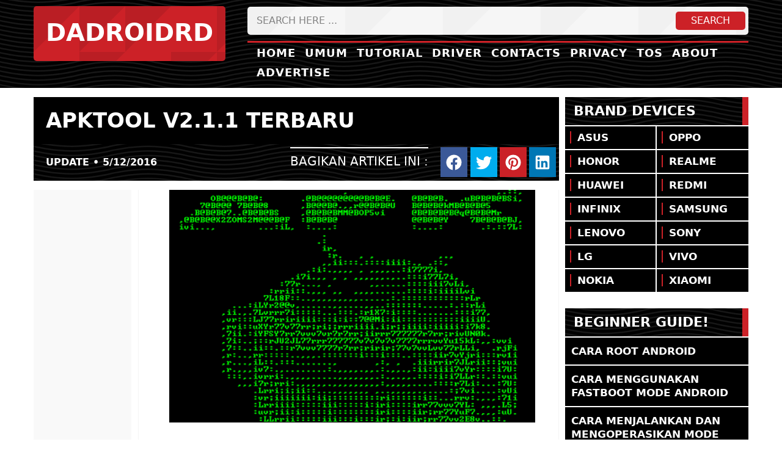

--- FILE ---
content_type: text/html; charset=UTF-8
request_url: https://www.dadroidrd.com/2016/05/apktool-v211-terbaru.html
body_size: 27571
content:
<!DOCTYPE html>
<HTML lang='en'>
<head>
<!-- InMobi Choice. Consent Manager Tag v3.0 (for TCF 2.2) -->
<script type="text/javascript" async=true>
(function() {
  var host = window.location.hostname;
  var element = document.createElement('script');
  var firstScript = document.getElementsByTagName('script')[0];
  var url = 'https://cmp.inmobi.com'
    .concat('/choice/', 'YcfbYv_DN4nSu', '/', host, '/choice.js?tag_version=V3');
  var uspTries = 0;
  var uspTriesLimit = 3;
  element.async = true;
  element.type = 'text/javascript';
  element.src = url;

  firstScript.parentNode.insertBefore(element, firstScript);

  function makeStub() {
    var TCF_LOCATOR_NAME = '__tcfapiLocator';
    var queue = [];
    var win = window;
    var cmpFrame;

    function addFrame() {
      var doc = win.document;
      var otherCMP = !!(win.frames[TCF_LOCATOR_NAME]);

      if (!otherCMP) {
        if (doc.body) {
          var iframe = doc.createElement('iframe');

          iframe.style.cssText = 'display:none';
          iframe.name = TCF_LOCATOR_NAME;
          doc.body.appendChild(iframe);
        } else {
          setTimeout(addFrame, 5);
        }
      }
      return !otherCMP;
    }

    function tcfAPIHandler() {
      var gdprApplies;
      var args = arguments;

      if (!args.length) {
        return queue;
      } else if (args[0] === 'setGdprApplies') {
        if (
          args.length > 3 &&
          args[2] === 2 &&
          typeof args[3] === 'boolean'
        ) {
          gdprApplies = args[3];
          if (typeof args[2] === 'function') {
            args[2]('set', true);
          }
        }
      } else if (args[0] === 'ping') {
        var retr = {
          gdprApplies: gdprApplies,
          cmpLoaded: false,
          cmpStatus: 'stub'
        };

        if (typeof args[2] === 'function') {
          args[2](retr);
        }
      } else {
        if(args[0] === 'init' && typeof args[3] === 'object') {
          args[3] = Object.assign(args[3], { tag_version: 'V3' });
        }
        queue.push(args);
      }
    }

    function postMessageEventHandler(event) {
      var msgIsString = typeof event.data === 'string';
      var json = {};

      try {
        if (msgIsString) {
          json = JSON.parse(event.data);
        } else {
          json = event.data;
        }
      } catch (ignore) {}

      var payload = json.__tcfapiCall;

      if (payload) {
        window.__tcfapi(
          payload.command,
          payload.version,
          function(retValue, success) {
            var returnMsg = {
              __tcfapiReturn: {
                returnValue: retValue,
                success: success,
                callId: payload.callId
              }
            };
            if (msgIsString) {
              returnMsg = JSON.stringify(returnMsg);
            }
            if (event && event.source && event.source.postMessage) {
              event.source.postMessage(returnMsg, '*');
            }
          },
          payload.parameter
        );
      }
    }

    while (win) {
      try {
        if (win.frames[TCF_LOCATOR_NAME]) {
          cmpFrame = win;
          break;
        }
      } catch (ignore) {}

      if (win === window.top) {
        break;
      }
      win = win.parent;
    }
    if (!cmpFrame) {
      addFrame();
      win.__tcfapi = tcfAPIHandler;
      win.addEventListener('message', postMessageEventHandler, false);
    }
  };

  makeStub();

  function makeGppStub() {
    const CMP_ID = 10;
    const SUPPORTED_APIS = [
      '2:tcfeuv2',
      '6:uspv1',
      '7:usnatv1',
      '8:usca',
      '9:usvav1',
      '10:uscov1',
      '11:usutv1',
      '12:usctv1'
    ];

    window.__gpp_addFrame = function (n) {
      if (!window.frames[n]) {
        if (document.body) {
          var i = document.createElement("iframe");
          i.style.cssText = "display:none";
          i.name = n;
          document.body.appendChild(i);
        } else {
          window.setTimeout(window.__gpp_addFrame, 10, n);
        }
      }
    };
    window.__gpp_stub = function () {
      var b = arguments;
      __gpp.queue = __gpp.queue || [];
      __gpp.events = __gpp.events || [];

      if (!b.length || (b.length == 1 && b[0] == "queue")) {
        return __gpp.queue;
      }

      if (b.length == 1 && b[0] == "events") {
        return __gpp.events;
      }

      var cmd = b[0];
      var clb = b.length > 1 ? b[1] : null;
      var par = b.length > 2 ? b[2] : null;
      if (cmd === "ping") {
        clb(
          {
            gppVersion: "1.1", // must be &#8220;Version.Subversion&#8221;, current: &#8220;1.1&#8221;
            cmpStatus: "stub", // possible values: stub, loading, loaded, error
            cmpDisplayStatus: "hidden", // possible values: hidden, visible, disabled
            signalStatus: "not ready", // possible values: not ready, ready
            supportedAPIs: SUPPORTED_APIS, // list of supported APIs
            cmpId: CMP_ID, // IAB assigned CMP ID, may be 0 during stub/loading
            sectionList: [],
            applicableSections: [-1],
            gppString: "",
            parsedSections: {},
          },
          true
        );
      } else if (cmd === "addEventListener") {
        if (!("lastId" in __gpp)) {
          __gpp.lastId = 0;
        }
        __gpp.lastId++;
        var lnr = __gpp.lastId;
        __gpp.events.push({
          id: lnr,
          callback: clb,
          parameter: par,
        });
        clb(
          {
            eventName: "listenerRegistered",
            listenerId: lnr, // Registered ID of the listener
            data: true, // positive signal
            pingData: {
              gppVersion: "1.1", // must be &#8220;Version.Subversion&#8221;, current: &#8220;1.1&#8221;
              cmpStatus: "stub", // possible values: stub, loading, loaded, error
              cmpDisplayStatus: "hidden", // possible values: hidden, visible, disabled
              signalStatus: "not ready", // possible values: not ready, ready
              supportedAPIs: SUPPORTED_APIS, // list of supported APIs
              cmpId: CMP_ID, // list of supported APIs
              sectionList: [],
              applicableSections: [-1],
              gppString: "",
              parsedSections: {},
            },
          },
          true
        );
      } else if (cmd === "removeEventListener") {
        var success = false;
        for (var i = 0; i < __gpp.events.length; i++) {
          if (__gpp.events[i].id == par) {
            __gpp.events.splice(i, 1);
            success = true;
            break;
          }
        }
        clb(
          {
            eventName: "listenerRemoved",
            listenerId: par, // Registered ID of the listener
            data: success, // status info
            pingData: {
              gppVersion: "1.1", // must be &#8220;Version.Subversion&#8221;, current: &#8220;1.1&#8221;
              cmpStatus: "stub", // possible values: stub, loading, loaded, error
              cmpDisplayStatus: "hidden", // possible values: hidden, visible, disabled
              signalStatus: "not ready", // possible values: not ready, ready
              supportedAPIs: SUPPORTED_APIS, // list of supported APIs
              cmpId: CMP_ID, // CMP ID
              sectionList: [],
              applicableSections: [-1],
              gppString: "",
              parsedSections: {},
            },
          },
          true
        );
      } else if (cmd === "hasSection") {
        clb(false, true);
      } else if (cmd === "getSection" || cmd === "getField") {
        clb(null, true);
      }
      //queue all other commands
      else {
        __gpp.queue.push([].slice.apply(b));
      }
    };
    window.__gpp_msghandler = function (event) {
      var msgIsString = typeof event.data === "string";
      try {
        var json = msgIsString ? JSON.parse(event.data) : event.data;
      } catch (e) {
        var json = null;
      }
      if (typeof json === "object" && json !== null && "__gppCall" in json) {
        var i = json.__gppCall;
        window.__gpp(
          i.command,
          function (retValue, success) {
            var returnMsg = {
              __gppReturn: {
                returnValue: retValue,
                success: success,
                callId: i.callId,
              },
            };
            event.source.postMessage(msgIsString ? JSON.stringify(returnMsg) : returnMsg, "*");
          },
          "parameter" in i ? i.parameter : null,
          "version" in i ? i.version : "1.1"
        );
      }
    };
    if (!("__gpp" in window) || typeof window.__gpp !== "function") {
      window.__gpp = window.__gpp_stub;
      window.addEventListener("message", window.__gpp_msghandler, false);
      window.__gpp_addFrame("__gppLocator");
    }
  };

  makeGppStub();

  var uspStubFunction = function() {
    var arg = arguments;
    if (typeof window.__uspapi !== uspStubFunction) {
      setTimeout(function() {
        if (typeof window.__uspapi !== 'undefined') {
          window.__uspapi.apply(window.__uspapi, arg);
        }
      }, 500);
    }
  };

  var checkIfUspIsReady = function() {
    uspTries++;
    if (window.__uspapi === uspStubFunction && uspTries < uspTriesLimit) {
      console.warn('USP is not accessible');
    } else {
      clearInterval(uspInterval);
    }
  };

  if (typeof window.__uspapi === 'undefined') {
    window.__uspapi = uspStubFunction;
    var uspInterval = setInterval(checkIfUspIsReady, 6000);
  }
})();
</script>
<!-- End InMobi Choice. Consent Manager Tag v3.0 (for TCF 2.2) -->
<script async='async' src='https://services.vlitag.com/adv1/?q=61567d87c1ef7fbd32cc0521415783c6' type='text/javascript'></script>
<script type='text/javascript'>/*<![CDATA[*/var vitag = vitag || {};vitag.enableGeoLocation = true;vitag.smartBannerConfig = {enablePC: false, enableMobile: true, disableVerticalPosition: "top"};vitag.outStreamConfig = { disableAdToHead: true,};vitag.interstitialConfig = {enablePC: true, enableMobile: true, frequencyDisplay: 10, volume: false,};/*]]>*/</script>
<meta charset='UTF-8'/>
<meta content='en' http-equiv='content-language'/>
<meta content='width=device-width,initial-scale=1,minimum-scale=1,maximum-scale=5' name='viewport'/>
<meta content='v1Rs6cMN07lvIRExqxdm4LuhWISwPEh4gm7DRxnNFTI' name='google-site-verification'/>
<meta content='8830991DC812C82CA9BCA5E8B009D31B' name='msvalidate.01'/>
<meta content='e38d88c3445ec37a' name='yandex-verification'/>
<meta content='X1TZwsQn0SI58kFa8FMsSn8EU1I' name='alexaVerifyID'/>
<meta content='بسم الله الرحمن الرحيم' name='doa'/>
<link href='https://www.dadroidrd.com/favicon.ico' rel='icon' type='image/x-icon'/>
<link href='https://www.dadroidrd.com/2016/05/apktool-v211-terbaru.html' rel='canonical'/>
<link href='https://blogger.googleusercontent.com/img/b/R29vZ2xl/AVvXsEiV0JdTwtqFYAeWsEDX4GrEwMeH6bL4Q3Pxg0hIXloEd5RLqK_sYKG0JhsrA_pBkiFVCuWN7-DQSplRgnOdWFz3Qid3loVW0o7e7Wgqo8RYonWYsggWOwBuoEk0dpPsQUGvgWPgLCvoYLck/s72-c/APK+Tool_gapmod.PNG' rel='image_src'/>
<meta content='Apktool v2.1.1 terbaru' name='description'/>
<meta content='Apktool v2.1.1 terbaru' name='og:description'/>
<meta content='Apktool v2.1.1 terbaru' property='og:title'/>
<meta content='https://www.dadroidrd.com/2016/05/apktool-v211-terbaru.html' property='og:url'/>
<meta content='article' property='og:type'/>
<meta content='consumer electronic,technology,smartphone,internet,computer,telecom,technician,analyst,helper,artificial intelligence,development,maintenance,problem solver,data,workflow,recovery,programing,cloud service,code,script,software download,utility software,designer software,programing skill,programing tool,editing software,engineering software,automobile software,automatic software,autopilot software' name='keywords'/>
<meta content='Apktool v2.1.1 terbaru' name='keywords'/>
<title>Apktool v2.1.1 terbaru | DADROIDRD</title>
<meta content='Apktool v2.1.1 terbaru' name='twitter:title'/>
<meta content='Apktool v2.1.1 terbaru' name='twitter:description'/>
<meta content='https://www.facebook.com/dadroidrd' property='article:author'/>
<meta content='https://www.facebook.com/dadroidrd' property='article:publisher'/>
<meta content='1162429237121712' property='fb:app_id'/>
<meta content='100001536727314' property='fb:admins'/>
<meta content='@DadroidRD' name='twitter:site'/>
<meta content='@DadroidRD' name='twitter:creator'/>
<meta content='#000' name='msapplication-navbutton-color'/>
<meta content='#000' name='apple-mobile-web-app-status-bar-style'/>
<meta content='#000' name='theme-color'/>
<meta content='on' http-equiv='x-dns-prefetch-control'/>
<link href='https://services.vlitag.com' rel='dns-prefetch'/>
<link href='https://tag.vlitag.com' rel='dns-prefetch'/>
<link href='https://assets.vlitag.com' rel='dns-prefetch'/>
<link href='https://logs.vlitag.com' rel='dns-prefetch'/>
<link href='https://stats.vlitag.com' rel='dns-prefetch'/>
<link href='https://px.vliplatform.com' rel='dns-prefetch'/>
<link href='https://www.dadroidrd.com' rel='dns-prefetch'/>
<link href='https://www.blogger.com' rel='dns-prefetch'/>
<link href='https://1.bp.blogspot.com' rel='dns-prefetch'/>
<link crossorigin='' href='https://1.bp.blogspot.com' rel='preconnect'/>
<link href='https://2.bp.blogspot.com' rel='dns-prefetch'/>
<link crossorigin='' href='https://2.bp.blogspot.com' rel='preconnect'/>
<link href='https://3.bp.blogspot.com' rel='dns-prefetch'/>
<link crossorigin='' href='https://3.bp.blogspot.com' rel='preconnect'/>
<link href='https://4.bp.blogspot.com' rel='dns-prefetch'/>
<link crossorigin='' href='https://4.bp.blogspot.com' rel='preconnect'/>
<link href='https://ajax.googleapis.com' rel='dns-prefetch'/>
<link href='https://ajax.aspnetcdn.com' rel='dns-prefetch'/>
<link href='https://instant.page' rel='dns-prefetch'/>
<link href='https://securepubads.g.doubleclick.net' rel='dns-prefetch'/>
<link href='https://pagead2.googlesyndication.com' rel='dns-prefetch'/>
<link href='https://partner.googleadservice.com' rel='dns-prefetch'/>
<link href='https://googleads.g.doubleclick.net' rel='dns-prefetch'/>
<link href='https://adservice.google.com' rel='dns-prefetch'/>
<link href='https://adservice.google.co.id' rel='dns-prefetch'/>
<link href='https://ad.doubleclick.net' rel='dns-prefetch'/>
<link href='https://cdn.ampproject.org' rel='dns-prefetch'/>
<link href='https://quantcast.mgr.consensu.org' rel='dns-prefetch'/>
<link href='https://www.gstatic.com' rel='dns-prefetch'/>
<link href='https://csi.gstatic.com' rel='dns-prefetch'/>
<link href='https://tpc.googlesyndication.com' rel='dns-prefetch'/>
<link href='https://cm.g.doubleclick.net' rel='dns-prefetch'/>
<link href='https://www.googletagservices.com' rel='dns-prefetch'/>
<link href='https://acdn.flickstree.com' rel='dns-prefetch'/>
<link href='https://bidder.criteo.com' rel='dns-prefetch'/>
<link href='https://gum.criteo.com' rel='dns-prefetch'/>
<link href='https://gum.criteo.net' rel='dns-prefetch'/>
<link href='https://ads.us.e-planning.net' rel='dns-prefetch'/>
<link href='https://prebid-eu.creativecdn.com' rel='dns-prefetch'/>
<link href='https://ib.adnxs.com' rel='dns-prefetch'/>
<link href='https://id5-sync.com' rel='dns-prefetch'/>
<link href='https://g2.gumgum.com' rel='dns-prefetch'/>
<link href='https://c2shb.ssp.yahoo.com' rel='dns-prefetch'/>
<link href='https://ads.adaptv.advertising.com' rel='dns-prefetch'/>
<link href='https://adserver-us.adtech.advertising.com' rel='dns-prefetch'/>
<link href='https://jp-u.openx.net' rel='dns-prefetch'/>
<link href='https://id.sharedid.org' rel='dns-prefetch'/>
<link href='https://s0.2mdn.net' rel='dns-prefetch'/>
<link href='https://cdn.jsdelivr.net' rel='dns-prefetch'/>
<link href='https://imasdk.googleapis.com' rel='dns-prefetch'/>
<link href='https://fonts.googleapis.com' rel='dns-prefetch'/>
<link href='https://fonts.gstatic.com' rel='dns-prefetch'/>
<link href='https://ade.googlesyndication.com' rel='dns-prefetch'/>
<link href='https://safeframe.googlesyndication.com' rel='dns-prefetch'/>
<link href='https://sync-tm.everesttech.net' rel='dns-prefetch'/>
<link href='https://sync.ipredictive.com' rel='dns-prefetch'/>
<link href='https://s.amazon-adsystem.com' rel='dns-prefetch'/>
<link href='https://sync.1rx.io' rel='dns-prefetch'/>
<link href='https://sync.targeting.unrulymedia.com' rel='dns-prefetch'/>
<link href='https://hb-api.omnitagjs.com' rel='dns-prefetch'/>
<link href='https://b1sync.zemanta.com' rel='dns-prefetch'/>
<link href='https://ap.lijit.com' rel='dns-prefetch'/>
<link href='https://sync.mathtag.com' rel='dns-prefetch'/>
<link href='https://b1sync.zemanta.com' rel='dns-prefetch'/>
<link href='https://ad.turn.com' rel='dns-prefetch'/>
<link href='https://um.simpli.fi' rel='dns-prefetch'/>
<link href='https://x.bidswitch.net' rel='dns-prefetch'/>
<link href='https://dmp.adform.net' rel='dns-prefetch'/>
<link href='https://tags.bluekai.com' rel='dns-prefetch'/>
<link href='https://pixel.advertising.com' rel='dns-prefetch'/>
<link href='https://eb2.3lift.com' rel='dns-prefetch'/>
<link href='https://dsp.adkernel.com' rel='dns-prefetch'/>
<link href='https://ssp.adriver.ru' rel='dns-prefetch'/>
<link href='https://yt3.ggpht.com' rel='dns-prefetch'/>
<link href='https://sync-dsp.ad-m.asia' rel='dns-prefetch'/>
<link href='https://pixel.quantserve.com' rel='dns-prefetch'/>
<link href='https://js.gumgum.com' rel='dns-prefetch'/>
<link href='https://static.criteo.net' rel='dns-prefetch'/>
<link href='https://sync.quantumdex.io' rel='dns-prefetch'/>
<link href='https://spl.zeotap.com' rel='dns-prefetch'/>
<link href='https://acdn.adnxs.com' rel='dns-prefetch'/>
<link href='https://rtb.gumgum.com' rel='dns-prefetch'/>
<link href='https://google.com' rel='dns-prefetch'/>
<link href='https://s.youtube.com' rel='dns-prefetch'/>
<link href='https://sync.crwdcntrl.net' rel='dns-prefetch'/>
<link href='https://onetag-sys.com' rel='dns-prefetch'/>
<link href='https://secure.quantserve.com' rel='dns-prefetch'/>
<link href='https://z.moatads.com' rel='dns-prefetch'/>
<link href='https://sb.scorecardresearch.com' rel='dns-prefetch'/>
<link href='https://rules.quantcount.com' rel='dns-prefetch'/>
<link href='https://googlevideo.com' rel='dns-prefetch'/>
<link href='https://code.jguery.com' rel='dns-prefetch'/>
<link href='https://www.google-analytics.com' rel='dns-prefetch'/>
<link href='https://static.cloudflareinsights.com' rel='dns-prefetch'/>
<script defer='defer' src='https://ajax.aspnetcdn.com/ajax/jQuery/jquery-3.6.0.min.js' type='text/javascript'></script>
<!-- <style id='page-skin-1' type='text/css'><!--
.header-wrapper{width:1000px;color:#333;min-height:120px;overflow:hidden;position:relative}#header{float:left;width:auto;overflow:hidden;z-index:999;margin:0;padding:0}#header a{color:#000}#header2{float:right;width:468px;margin:3px 0 0 3px}.header2 .widget{margin:0 auto;padding:5px 0}.box_advertise{width:1000px;max-width:100%;margin:20px auto -5px;word-wrap:break-word;overflow:hidden}.outerpic-wrapper{margin:20px auto;padding:15px}.content-wrapper{position:relative;max-width:1000px}.outer-wrapper{position:relative;width:100%;padding:0}.main-wrapper{width:650px;margin:0;float:left;word-wrap:break-word;overflow:hidden}.sidebar-wrapper{width:336px;font-size:13.3px;float:right;word-wrap:break-word;overflow:hidden}#footer{width:100%;margin:20px 0 0 0;padding:0}.footer-wrapper{color:#ededed;height:100%;line-height:2em;overflow:hidden;padding:10px}.footer{float:left;width:20%;margin:10px}#layout ul,ol,li{list-style:none}*/
--></style>
<style>.numad p{margin-top:-20px;font-size:12px;height:45px;color:#fff;font-weight:bold;margin-bottom:2px;}.pxfptrg p{margin:0;margin-bottom:2px;text-transform:uppercase;font-size:12px;background:#f1f1f1;color:#000;font-weight:bold;padding:5px 0 0 0;}.abvhmn p{margin:0;margin-bottom:2px;background:#000;border-left:8px solid #cc2127;color:#fff;text-align:center;height:20px;font-size:12px;padding:0 0 3px 0;text-transform:uppercase;font-weight:bold;}.advertzi p{margin:0;margin-bottom:2px;background:#000;border-left:8px solid #cc2127;color:#fff;text-align:center;height:20px;font-size:12px;padding:0 0 6px 0;text-transform:uppercase;font-weight: bold;}.lylrgt p {text-transform:uppercase;color:#fff;font-size:20px;margin:0;padding:13px 10px;margin-bottom:2px;font-weight:bold;border-left:10px solid #cc2127;background-color:#000000;background-image:url("data:image/svg+xml,%3Csvg xmlns='http://www.w3.org/2000/svg' width='250' height='30' viewBox='0 0 1000 120'%3E%3Cg fill='none' stroke='%23222' stroke-width='10.3' stroke-opacity='0.69'%3E%3Cpath d='M-500 75c0 0 125-30 250-30S0 75 0 75s125 30 250 30s250-30 250-30s125-30 250-30s250 30 250 30s125 30 250 30s250-30 250-30'/%3E%3Cpath d='M-500 45c0 0 125-30 250-30S0 45 0 45s125 30 250 30s250-30 250-30s125-30 250-30s250 30 250 30s125 30 250 30s250-30 250-30'/%3E%3Cpath d='M-500 105c0 0 125-30 250-30S0 105 0 105s125 30 250 30s250-30 250-30s125-30 250-30s250 30 250 30s125 30 250 30s250-30 250-30'/%3E%3Cpath d='M-500 15c0 0 125-30 250-30S0 15 0 15s125 30 250 30s250-30 250-30s125-30 250-30s250 30 250 30s125 30 250 30s250-30 250-30'/%3E%3Cpath d='M-500-15c0 0 125-30 250-30S0-15 0-15s125 30 250 30s250-30 250-30s125-30 250-30s250 30 250 30s125 30 250 30s250-30 250-30'/%3E%3Cpath d='M-500 135c0 0 125-30 250-30S0 135 0 135s125 30 250 30s250-30 250-30s125-30 250-30s250 30 250 30s125 30 250 30s250-30 250-30'/%3E%3C/g%3E%3C/svg%3E");}.lylrgt{width:300px;height:600px;float:right;background:#f9f9f9}.lylft{width:557px;float:left;}.vid-container{height:250px;padding:10px 5px;margin:10px 0;background-color:#000000;background-image:url("data:image/svg+xml,%3Csvg xmlns='http://www.w3.org/2000/svg' width='250' height='30' viewBox='0 0 1000 120'%3E%3Cg fill='none' stroke='%23222' stroke-width='10.3' stroke-opacity='0.69'%3E%3Cpath d='M-500 75c0 0 125-30 250-30S0 75 0 75s125 30 250 30s250-30 250-30s125-30 250-30s250 30 250 30s125 30 250 30s250-30 250-30'/%3E%3Cpath d='M-500 45c0 0 125-30 250-30S0 45 0 45s125 30 250 30s250-30 250-30s125-30 250-30s250 30 250 30s125 30 250 30s250-30 250-30'/%3E%3Cpath d='M-500 105c0 0 125-30 250-30S0 105 0 105s125 30 250 30s250-30 250-30s125-30 250-30s250 30 250 30s125 30 250 30s250-30 250-30'/%3E%3Cpath d='M-500 15c0 0 125-30 250-30S0 15 0 15s125 30 250 30s250-30 250-30s125-30 250-30s250 30 250 30s125 30 250 30s250-30 250-30'/%3E%3Cpath d='M-500-15c0 0 125-30 250-30S0-15 0-15s125 30 250 30s250-30 250-30s125-30 250-30s250 30 250 30s125 30 250 30s250-30 250-30'/%3E%3Cpath d='M-500 135c0 0 125-30 250-30S0 135 0 135s125 30 250 30s250-30 250-30s125-30 250-30s250 30 250 30s125 30 250 30s250-30 250-30'/%3E%3C/g%3E%3C/svg%3E");}.numberads{height:135px;border-bottom:2px solid #fff;margin:0 20px 15px 20px;padding-bottom:15px;text-align:center}.for-honor{display:none;}.sabeol{display:none;}.radolp{display:none;}.instrd{display:none}.abvhmn{background:#f9f9f9;}.abvhm{float:left;width:160px;height:600px;margin-top:15px;text-align:center}.radeol{height:130px;margin:-10px 0 25px 0;text-align:center;background:#f1f1f1;}.ktkpc{height:30px;cursor:pointer;transition:all 0.5s;border-left:1px solid #171717;padding:5px 15px;margin-top:10px;border-radius:5px;background-color:#000000;background-image:url("data:image/svg+xml,%3Csvg xmlns='http://www.w3.org/2000/svg' width='250' height='30' viewBox='0 0 1000 120'%3E%3Cg fill='none' stroke='%23222' stroke-width='10.3' stroke-opacity='0.69'%3E%3Cpath d='M-500 75c0 0 125-30 250-30S0 75 0 75s125 30 250 30s250-30 250-30s125-30 250-30s250 30 250 30s125 30 250 30s250-30 250-30'/%3E%3Cpath d='M-500 45c0 0 125-30 250-30S0 45 0 45s125 30 250 30s250-30 250-30s125-30 250-30s250 30 250 30s125 30 250 30s250-30 250-30'/%3E%3Cpath d='M-500 105c0 0 125-30 250-30S0 105 0 105s125 30 250 30s250-30 250-30s125-30 250-30s250 30 250 30s125 30 250 30s250-30 250-30'/%3E%3Cpath d='M-500 15c0 0 125-30 250-30S0 15 0 15s125 30 250 30s250-30 250-30s125-30 250-30s250 30 250 30s125 30 250 30s250-30 250-30'/%3E%3Cpath d='M-500-15c0 0 125-30 250-30S0-15 0-15s125 30 250 30s250-30 250-30s125-30 250-30s250 30 250 30s125 30 250 30s250-30 250-30'/%3E%3Cpath d='M-500 135c0 0 125-30 250-30S0 135 0 135s125 30 250 30s250-30 250-30s125-30 250-30s250 30 250 30s125 30 250 30s250-30 250-30'/%3E%3C/g%3E%3C/svg%3E");}.ktkpc:hover{transition:all 0.7s;border-left:18px solid #cc2127;}.ktkpc1{float:left;}.ktkpc1 p{color:#fff;font-size:17px;padding:8px 0;margin:0;font-weight:500;}.ktkpc2{float:right;}.ktkpc2 svg{height:20px;color:#000;width:20px;padding:5px;margin:0;background:#fff;border-radius:100%;}.bttmshr{float:left;padding:5px 7px;}.datdr{float:left;padding:10px 15px;}.datdr a{color:#fff!important;font-size:16px;}.vontain2{float:left;width:148px;}.vontain3{float:right;width:150px;}.sidehvr0{transition:all 0.5s}.sidehvr0 a{border-left:2px solid #cc2127!important;padding-left:10px!important;}.sidehvr0:hover{background:#cc2127!important;transition:all 0.5s!important;}.vontain2 h2{background:none!important;border:none!important;padding:0!important;font-size:14px!important;margin:0!important;}.vontain3 h2{background:none!important;border:none!important;padding:0!important;font-size:14px!important;margin:0!important;}.author-content1 h2{line-height:20px!important;color:#333!important;border-left:none!important;font-size:14px!important;font-weight:500!important;padding:0!important;}.sidehvr1 h2{background:none!important;border-right:none!important;padding:0!important;line-height:20px!important;}.sidehvr2 h2{border-left:none!important;padding:0!important;background:none!important;border-right:none!important;line-height:20px!important;}.bttmadz{height:60px;margin:20px 0;background-color:#f1f1f1;background-image:url("data:image/svg+xml,%3Csvg xmlns='http://www.w3.org/2000/svg' width='160' height='160' viewBox='0 0 200 200'%3E%3Cpolygon fill='%23fafafa' fill-opacity='0.56' points='100 0 0 100 100 100 100 200 200 100 200 0'/%3E%3C/svg%3E");}.bttmada{height:50px;margin:5px 7px;width:320px;float:left;}.bttmbtp{float:right;width:280px;margin:7px;}.mixas{background:#000;margin:-8px -16px;padding:5px 0;}.bttps{height:40px;background:#cc2127;border-radius:3px;margin-top:3px;text-align:center;font-size:16px;font-weight:500;cursor:pointer;transition:all 0.3s;}.bttps:hover{background:#000;transition:all 0.3s;}.bttps p{margin:0;padding-top:8px;color:#fff;}.bttps svg{height:22px;width:22px;margin-bottom:-5px;}.text-shr{float:right;margin-right:20px;font-weight:500;font-size:20px;color:#fff;border-top:2px solid #fff;padding-top:8px;}#adsense-target-satu {width:637px;float:right;border-left:1px solid #f4f4f4;border-right:1px solid #f4f4f4;padding:0 25px;}.advertzi{background:#f9f9f9;width:160px;height:626px;float:left;text-align:center;}.abv{height:90px;margin:10px auto;width:1170px;}.abv1{width:970px;height:90px;float:right;margin-left:10px;}.abv2{background-color:#000000;background-image:url("data:image/svg+xml,%3Csvg xmlns='http://www.w3.org/2000/svg' width='250' height='30' viewBox='0 0 1000 120'%3E%3Cg fill='none' stroke='%23222' stroke-width='10.3' stroke-opacity='0.69'%3E%3Cpath d='M-500 75c0 0 125-30 250-30S0 75 0 75s125 30 250 30s250-30 250-30s125-30 250-30s250 30 250 30s125 30 250 30s250-30 250-30'/%3E%3Cpath d='M-500 45c0 0 125-30 250-30S0 45 0 45s125 30 250 30s250-30 250-30s125-30 250-30s250 30 250 30s125 30 250 30s250-30 250-30'/%3E%3Cpath d='M-500 105c0 0 125-30 250-30S0 105 0 105s125 30 250 30s250-30 250-30s125-30 250-30s250 30 250 30s125 30 250 30s250-30 250-30'/%3E%3Cpath d='M-500 15c0 0 125-30 250-30S0 15 0 15s125 30 250 30s250-30 250-30s125-30 250-30s250 30 250 30s125 30 250 30s250-30 250-30'/%3E%3Cpath d='M-500-15c0 0 125-30 250-30S0-15 0-15s125 30 250 30s250-30 250-30s125-30 250-30s250 30 250 30s125 30 250 30s250-30 250-30'/%3E%3Cpath d='M-500 135c0 0 125-30 250-30S0 135 0 135s125 30 250 30s250-30 250-30s125-30 250-30s250 30 250 30s125 30 250 30s250-30 250-30'/%3E%3C/g%3E%3C/svg%3E");height:90px;width:195px;color:#fff;}.abv2 p{padding:12px 15px;font-weight:bold;text-transform:uppercase;border-left:10px solid #cc2127;}.pixfvs{height:50px;}.pixfh{height:90px;margin:20px;0}.pixfvm{height:90px}.pixfv{height:250px;margin:20px;0}.pixfhb{height:90px;margin:20px;0}.app-plcl{width:276px;float:left;background:#fff;height:auto;}.app-plcl p{color:#fff;font-size:20px;margin:0;padding:13px 10px;margin-bottom:2px;font-weight:bold;border-left:10px solid #cc2127;background-color:#000000;background-image:url("data:image/svg+xml,%3Csvg xmlns='http://www.w3.org/2000/svg' width='250' height='30' viewBox='0 0 1000 120'%3E%3Cg fill='none' stroke='%23222' stroke-width='10.3' stroke-opacity='0.69'%3E%3Cpath d='M-500 75c0 0 125-30 250-30S0 75 0 75s125 30 250 30s250-30 250-30s125-30 250-30s250 30 250 30s125 30 250 30s250-30 250-30'/%3E%3Cpath d='M-500 45c0 0 125-30 250-30S0 45 0 45s125 30 250 30s250-30 250-30s125-30 250-30s250 30 250 30s125 30 250 30s250-30 250-30'/%3E%3Cpath d='M-500 105c0 0 125-30 250-30S0 105 0 105s125 30 250 30s250-30 250-30s125-30 250-30s250 30 250 30s125 30 250 30s250-30 250-30'/%3E%3Cpath d='M-500 15c0 0 125-30 250-30S0 15 0 15s125 30 250 30s250-30 250-30s125-30 250-30s250 30 250 30s125 30 250 30s250-30 250-30'/%3E%3Cpath d='M-500-15c0 0 125-30 250-30S0-15 0-15s125 30 250 30s250-30 250-30s125-30 250-30s250 30 250 30s125 30 250 30s250-30 250-30'/%3E%3Cpath d='M-500 135c0 0 125-30 250-30S0 135 0 135s125 30 250 30s250-30 250-30s125-30 250-30s250 30 250 30s125 30 250 30s250-30 250-30'/%3E%3C/g%3E%3C/svg%3E");}.app-plcl a{color:#fff!important;font-weight:normal!important;font-size:16px!important;}.app-plcr{width:278px;float:right;background:#fff;height:auto;}.app-plcr p{color:#fff;font-size:20px;margin:0;padding:13px 10px;margin-bottom:2px;font-weight:bold;border-left:10px solid #cc2127;background-color:#000000;background-image:url("data:image/svg+xml,%3Csvg xmlns='http://www.w3.org/2000/svg' width='250' height='30' viewBox='0 0 1000 120'%3E%3Cg fill='none' stroke='%23222' stroke-width='10.3' stroke-opacity='0.69'%3E%3Cpath d='M-500 75c0 0 125-30 250-30S0 75 0 75s125 30 250 30s250-30 250-30s125-30 250-30s250 30 250 30s125 30 250 30s250-30 250-30'/%3E%3Cpath d='M-500 45c0 0 125-30 250-30S0 45 0 45s125 30 250 30s250-30 250-30s125-30 250-30s250 30 250 30s125 30 250 30s250-30 250-30'/%3E%3Cpath d='M-500 105c0 0 125-30 250-30S0 105 0 105s125 30 250 30s250-30 250-30s125-30 250-30s250 30 250 30s125 30 250 30s250-30 250-30'/%3E%3Cpath d='M-500 15c0 0 125-30 250-30S0 15 0 15s125 30 250 30s250-30 250-30s125-30 250-30s250 30 250 30s125 30 250 30s250-30 250-30'/%3E%3Cpath d='M-500-15c0 0 125-30 250-30S0-15 0-15s125 30 250 30s250-30 250-30s125-30 250-30s250 30 250 30s125 30 250 30s250-30 250-30'/%3E%3Cpath d='M-500 135c0 0 125-30 250-30S0 135 0 135s125 30 250 30s250-30 250-30s125-30 250-30s250 30 250 30s125 30 250 30s250-30 250-30'/%3E%3C/g%3E%3C/svg%3E");}.app-plcr a{color:#fff!important;font-weight:normal!important;font-size:16px!important;}.vid-hom{margin:20px 0}.berubah3{position:fixed;top:0;z-index:999;width:1200px}.kontainerbuy{height:50px;margin-bottom:10px;width:1200px;margin:0 auto;}.ikrh{height:50px;width:320px;float:left;vertical-align:middle;display:inline-block;margin-left:3px;}.modflying{height:50px;background:rgb(251 251 251 / 68%);margin-bottom:10px;padding:7px 0;}.share-kont{margin-top:14px;height:50px;margin-bottom:15px;background-color:#000000;background-image:url("data:image/svg+xml,%3Csvg xmlns='http://www.w3.org/2000/svg' width='250' height='30' viewBox='0 0 1000 120'%3E%3Cg fill='none' stroke='%23222' stroke-width='10.3' stroke-opacity='0.69'%3E%3Cpath d='M-500 75c0 0 125-30 250-30S0 75 0 75s125 30 250 30s250-30 250-30s125-30 250-30s250 30 250 30s125 30 250 30s250-30 250-30'/%3E%3Cpath d='M-500 45c0 0 125-30 250-30S0 45 0 45s125 30 250 30s250-30 250-30s125-30 250-30s250 30 250 30s125 30 250 30s250-30 250-30'/%3E%3Cpath d='M-500 105c0 0 125-30 250-30S0 105 0 105s125 30 250 30s250-30 250-30s125-30 250-30s250 30 250 30s125 30 250 30s250-30 250-30'/%3E%3Cpath d='M-500 15c0 0 125-30 250-30S0 15 0 15s125 30 250 30s250-30 250-30s125-30 250-30s250 30 250 30s125 30 250 30s250-30 250-30'/%3E%3Cpath d='M-500-15c0 0 125-30 250-30S0-15 0-15s125 30 250 30s250-30 250-30s125-30 250-30s250 30 250 30s125 30 250 30s250-30 250-30'/%3E%3Cpath d='M-500 135c0 0 125-30 250-30S0 135 0 135s125 30 250 30s250-30 250-30s125-30 250-30s250 30 250 30s125 30 250 30s250-30 250-30'/%3E%3C/g%3E%3C/svg%3E");margin-left:-16px;margin-right:-16px;padding:5px 20px;}.share-tit{float:left;font-size:22px;font-weight:bold;margin-top:13px;color:#fff;}.kontainertuy{height:50px;margin-top:40px;}.kontainerjuy{height:50px;padding:5px 0;margin:5px -16px 20px -16px;vertical-align:baseline;}.kontainercuy{height:50px;margin-bottom:10px;}.berubah{position:fixed;top:0;z-index:999;width:800px}.berubah4{position:fixed;top:54px;z-index:999;width:100%;text-align:center}.berubah2{position:fixed;top:0;z-index:999;width:100%;text-align:center}.ikrg2{height:50px;vertical-align:middle;text-align:center;}.ikrg{height:50px;width:320px;float:left;vertical-align:middle;display:inline-block;margin-left:3px;}.iklf{height:50px;width:320px;float:left;vertical-align:middle;display:inline-block;}.modfly3{height:50px;background:rgb(251 251 251 / 68%);margin-bottom:10px;padding:5px 0;}.modfly4{height:50px;background:rgb(251 251 251 / 68%);padding:0 0 2px 0;}.modfly2{height:50px;background:rgb(251 251 251 / 68%);margin-bottom:10px;padding:2px 0;margin-left:-16px;margin-right:-16px;}.modfly{height:50px;background-color:#000000;background-image:url("data:image/svg+xml,%3Csvg xmlns='http://www.w3.org/2000/svg' width='250' height='30' viewBox='0 0 1000 120'%3E%3Cg fill='none' stroke='%23222' stroke-width='10.3' stroke-opacity='0.69'%3E%3Cpath d='M-500 75c0 0 125-30 250-30S0 75 0 75s125 30 250 30s250-30 250-30s125-30 250-30s250 30 250 30s125 30 250 30s250-30 250-30'/%3E%3Cpath d='M-500 45c0 0 125-30 250-30S0 45 0 45s125 30 250 30s250-30 250-30s125-30 250-30s250 30 250 30s125 30 250 30s250-30 250-30'/%3E%3Cpath d='M-500 105c0 0 125-30 250-30S0 105 0 105s125 30 250 30s250-30 250-30s125-30 250-30s250 30 250 30s125 30 250 30s250-30 250-30'/%3E%3Cpath d='M-500 15c0 0 125-30 250-30S0 15 0 15s125 30 250 30s250-30 250-30s125-30 250-30s250 30 250 30s125 30 250 30s250-30 250-30'/%3E%3Cpath d='M-500-15c0 0 125-30 250-30S0-15 0-15s125 30 250 30s250-30 250-30s125-30 250-30s250 30 250 30s125 30 250 30s250-30 250-30'/%3E%3Cpath d='M-500 135c0 0 125-30 250-30S0 135 0 135s125 30 250 30s250-30 250-30s125-30 250-30s250 30 250 30s125 30 250 30s250-30 250-30'/%3E%3C/g%3E%3C/svg%3E");margin-bottom:15px;padding:5px;margin-top:-3px;}.ad-plc{float:left;margin-right:20px;}.th-ads{width:160px;height:600px;text-align:center;vertical-align:middle;margin-bottom:15px;}.th-cont{margin-bottom:15px;}.th-cont a{color:#fff!important;font-size:14px!important}.nav-n svg{padding:15px 12px 0px;width:30px!important;height:30px!important;}.nav-p svg{padding:15px 12px 0px;width:30px!important;height:30px!important;}.vli-md1{height:50px;text-align:center;margin:10px 0}.vli-md2{height:90px;text-align:center;margin:10px 0}.vli-md33{height:90px;text-align:center;margin-top:10px;margin-bottom:10px;}.vli-vid{text-align:center;margin:20px 0;}.vli-md3{height:90px;text-align:center;vertical-align:middle;}.vidlout{display:block;text-align:center;margin:10px 0}.vl-vidads{text-align:center}.vli-adf4{height:600px;text-align:center}.vli-adf5{text-align:center}.ads_vidcont{height:280px;text-align:center;margin:10px 0}.ads_bottomvl{text-align:center;padding:5px;margin:30px 0;}.vl-vidadsucbil{height:250px;text-align:center;margin:10px 0}.vl-vidadop{text-align:center;margin:10px 0}.vl-vidadsuccuryziy{height:250px;vertical-align:center}.vl-vidadsuccuryzi{height:600px;}.vl-vidadsuccuryz{height:280px;text-align:center;}.vl-vidadsuccuryzre{height:280px;text-align:center;margin-top:5px}.vl-vidadsuccurizz{height:600px;text-align:center;}.vl-vidadsuccuriz{height:250px;text-align:center;}.vl-vidadsuccurtn{height:250px;text-align:center;margin-top:20px;margin-bottom:20px}.lp-vidadsuccurt{height:280px;vertical-align:middle;text-align:center;margin:10px 0}.vl-vidadsuccurtk{height:250px;margin:10px 0;}.vl-vidadsuccurt5{height:50px;text-align:center;}.vl-vidadsuccurt{height:280px;text-align:center;}.vl-vidadsuccur{height:250px;text-align:center;margin:10px 0}.vl-vidadsuccurtc{height:280px;text-align:center;margin:10px 0;}.vl-vidadsuc{height:280px;text-align:center;margin:10px 0}.vli-adf2{height:250px;text-align:center;margin:10px 0}.vli-adf1{height:250px;margin-top:15px;margin-bottom:10px;text-align:center}.vli-adf{height:90px;margin-top:15px;margin-bottom:10px;text-align:center;}.post img{transition:all 1s}.post img:hover{filter:grayscale(100%);transition:all 1s}.sidehvr1{transition:all 1s;}.sidehvr1 a{color:#fff}.sidehvr1:hover{background:#cc2127!important;transition:all 1s}.sidehvr2{transition:all 1s;}.sidehvr2:hover{background:#000!important;transition:all 1s}.pix-ut{margin-top:10px;margin-bottom:10px;margin-left:-16px;margin-right:-16px;}.pix-ut1{height:90px;margin-bottom:10px}.pix-ut11{height:90px;margin-bottom:10px}.pix-ut2{margin-top:10px;margin-bottom:10px}.pix-ut3{padding:10px;}.post-body b{font-weight:bold}.adpum{height:260px;text-align:center;background:#000;margin-bottom:-40px;margin-top:38px;padding-top:15px;}.vlads1{vertical-align:middle;text-align:center;width:336px;height:280px;}.pix-adss1{height:90px;padding:15px 0;}.pix-ads1{height:90px;}.pix-ads2{height:600px;}.pix-ads3{height:250px;}.pix-ads4{height:50px;}.pix-ads5{height:50px;padding-top:10px;}.cookie-choices-info{display:none!important;position:unset!important;}.post-labels{transition:all 1s;padding:8px 25px;display:block;color:#fff;background-color:#000000;background-image:url("data:image/svg+xml,%3Csvg xmlns='http://www.w3.org/2000/svg' width='250' height='30' viewBox='0 0 1000 120'%3E%3Cg fill='none' stroke='%23222' stroke-width='10.3' stroke-opacity='0.69'%3E%3Cpath d='M-500 75c0 0 125-30 250-30S0 75 0 75s125 30 250 30s250-30 250-30s125-30 250-30s250 30 250 30s125 30 250 30s250-30 250-30'/%3E%3Cpath d='M-500 45c0 0 125-30 250-30S0 45 0 45s125 30 250 30s250-30 250-30s125-30 250-30s250 30 250 30s125 30 250 30s250-30 250-30'/%3E%3Cpath d='M-500 105c0 0 125-30 250-30S0 105 0 105s125 30 250 30s250-30 250-30s125-30 250-30s250 30 250 30s125 30 250 30s250-30 250-30'/%3E%3Cpath d='M-500 15c0 0 125-30 250-30S0 15 0 15s125 30 250 30s250-30 250-30s125-30 250-30s250 30 250 30s125 30 250 30s250-30 250-30'/%3E%3Cpath d='M-500-15c0 0 125-30 250-30S0-15 0-15s125 30 250 30s250-30 250-30s125-30 250-30s250 30 250 30s125 30 250 30s250-30 250-30'/%3E%3Cpath d='M-500 135c0 0 125-30 250-30S0 135 0 135s125 30 250 30s250-30 250-30s125-30 250-30s250 30 250 30s125 30 250 30s250-30 250-30'/%3E%3C/g%3E%3C/svg%3E");}.post-labels:hover{background:#cc2127;color:#fff;transition:all 1s;}.ezmob-footer-desktop{background-color:#000!important;border-top:0!important}.ezmob-footer{background-color:#000!important}.ezmob-footer-close{color:#fff!important;border:0!important;background:#cc2127!important}.at-icon-wrapper{background-color:#000!important;border-left:3px solid #cc2127!important}abbr{text-decoration:none;outline:0}a,abbr,acronym,address,applet,b,big,blockquote,body,caption,center,cite,code,dd,del,dfn,div,dl,dt,em,fieldset,font,form,h1,h2,h3,h4,h5,h6,html,i,iframe,img,ins,kbd,label,legend,li,object,p,pre,q,s,samp,small,span,strike,strong,sub,sup,table,tbody,td,tfoot,th,thead,tr,tt,u,ul,var{padding:0;border:0;outline:0;vertical-align:baseline;background 0}ins{text-decoration:underline}del{text-decoration:line-through}blockquote{font-size:17px;line-height:1.5em;color:#1c1c1c}dl,ul{list-style-position:inside;font-weight:bold;list-style:none}caption,th{text-align:center}img{border:0;position:relative}a,a:visited{text-decoration:none}.clear{clear:both}.separator{clear:both;text-align:center;}.section,.widget,.widget ul{margin:0;padding:0}a{color:#333}a:hover{color:#f50}:focus{outline:0}a img{border:0}brc{color:#aaa}#navbar-iframe,.quickedit{height:0;visibility:hidden;display:none}body{background:#fff;height:100%;font-family:system-ui;font-size:13.6px;font-weight:400;line-height:22px;text-decoration:none;margin:0;padding:0}a,a:link,a:visited{color:#f00;text-decoration:none;font-weight:bold}a:hover,a:active{color:#ea4335;text-decoration:none;transition:all 1s}b{font-weight:600}h2.date-header{display:none}.headerpic-wrapper{background-color:#000000;background-image:url("data:image/svg+xml,%3Csvg xmlns='http://www.w3.org/2000/svg' width='250' height='30' viewBox='0 0 1000 120'%3E%3Cg fill='none' stroke='%23222' stroke-width='10.3' stroke-opacity='0.69'%3E%3Cpath d='M-500 75c0 0 125-30 250-30S0 75 0 75s125 30 250 30s250-30 250-30s125-30 250-30s250 30 250 30s125 30 250 30s250-30 250-30'/%3E%3Cpath d='M-500 45c0 0 125-30 250-30S0 45 0 45s125 30 250 30s250-30 250-30s125-30 250-30s250 30 250 30s125 30 250 30s250-30 250-30'/%3E%3Cpath d='M-500 105c0 0 125-30 250-30S0 105 0 105s125 30 250 30s250-30 250-30s125-30 250-30s250 30 250 30s125 30 250 30s250-30 250-30'/%3E%3Cpath d='M-500 15c0 0 125-30 250-30S0 15 0 15s125 30 250 30s250-30 250-30s125-30 250-30s250 30 250 30s125 30 250 30s250-30 250-30'/%3E%3Cpath d='M-500-15c0 0 125-30 250-30S0-15 0-15s125 30 250 30s250-30 250-30s125-30 250-30s250 30 250 30s125 30 250 30s250-30 250-30'/%3E%3Cpath d='M-500 135c0 0 125-30 250-30S0 135 0 135s125 30 250 30s250-30 250-30s125-30 250-30s250 30 250 30s125 30 250 30s250-30 250-30'/%3E%3C/g%3E%3C/svg%3E");width:100%;padding:10px 0;margin:0 auto}.header-wrapper{width:1170px;color:#333;overflow:hidden;position:relative;z-index:999;margin:0 15px}#header{width:auto;height:90px;overflow:hidden;z-index:999;margin:0;padding:0;border-radius:5px;;padding:0 20px;float:left;background-color:#cc2127;background-image:url("data:image/svg+xml,%3Csvg xmlns='http://www.w3.org/2000/svg' width='1200' height='600' viewBox='0 0 160 80'%3E%3Cg fill='%23ba1e24' %3E%3Cpolygon points='0 10 0 0 10 0'/%3E%3Cpolygon points='0 40 0 30 10 30'/%3E%3Cpolygon points='0 30 0 20 10 20'/%3E%3Cpolygon points='0 70 0 60 10 60'/%3E%3Cpolygon points='0 80 0 70 10 70'/%3E%3Cpolygon points='50 80 50 70 60 70'/%3E%3Cpolygon points='10 20 10 10 20 10'/%3E%3Cpolygon points='10 40 10 30 20 30'/%3E%3Cpolygon points='20 10 20 0 30 0'/%3E%3Cpolygon points='10 10 10 0 20 0'/%3E%3Cpolygon points='30 20 30 10 40 10'/%3E%3Cpolygon points='20 20 20 40 40 20'/%3E%3Cpolygon points='40 10 40 0 50 0'/%3E%3Cpolygon points='40 20 40 10 50 10'/%3E%3Cpolygon points='40 40 40 30 50 30'/%3E%3Cpolygon points='30 40 30 30 40 30'/%3E%3Cpolygon points='40 60 40 50 50 50'/%3E%3Cpolygon points='50 30 50 20 60 20'/%3E%3Cpolygon points='40 60 40 80 60 60'/%3E%3Cpolygon points='50 40 50 60 70 40'/%3E%3Cpolygon points='60 0 60 20 80 0'/%3E%3Cpolygon points='70 30 70 20 80 20'/%3E%3Cpolygon points='70 40 70 30 80 30'/%3E%3Cpolygon points='60 60 60 80 80 60'/%3E%3Cpolygon points='80 10 80 0 90 0'/%3E%3Cpolygon points='70 40 70 60 90 40'/%3E%3Cpolygon points='80 60 80 50 90 50'/%3E%3Cpolygon points='60 30 60 20 70 20'/%3E%3Cpolygon points='80 70 80 80 90 80 100 70'/%3E%3Cpolygon points='80 10 80 40 110 10'/%3E%3Cpolygon points='110 40 110 30 120 30'/%3E%3Cpolygon points='90 40 90 70 120 40'/%3E%3Cpolygon points='10 50 10 80 40 50'/%3E%3Cpolygon points='110 60 110 50 120 50'/%3E%3Cpolygon points='100 60 100 80 120 60'/%3E%3Cpolygon points='110 0 110 20 130 0'/%3E%3Cpolygon points='120 30 120 20 130 20'/%3E%3Cpolygon points='130 10 130 0 140 0'/%3E%3Cpolygon points='130 30 130 20 140 20'/%3E%3Cpolygon points='120 40 120 30 130 30'/%3E%3Cpolygon points='130 50 130 40 140 40'/%3E%3Cpolygon points='120 50 120 70 140 50'/%3E%3Cpolygon points='110 70 110 80 130 80 140 70'/%3E%3Cpolygon points='140 10 140 0 150 0'/%3E%3Cpolygon points='140 20 140 10 150 10'/%3E%3Cpolygon points='140 40 140 30 150 30'/%3E%3Cpolygon points='140 50 140 40 150 40'/%3E%3Cpolygon points='140 70 140 60 150 60'/%3E%3Cpolygon points='150 20 150 40 160 30 160 20'/%3E%3Cpolygon points='150 60 150 50 160 50'/%3E%3Cpolygon points='140 70 140 80 150 80 160 70'/%3E%3C/g%3E%3C/svg%3E")}#header a{color:#fff}#header-inner{margin:28px 0 5px;padding:0}#header h1,#header p,#header h1 a{font-size:40px;line-height:30px;font-family:system-ui;color:#fff;padding-bottom:10px;font-weight:bold;margin:0}#header h1.title a:hover{color:#97c03d;text-decoration:none}#header .description{color:#bbb;font-size:13px;font-weight:300;font-family:system-ui}#header img{border:0 none;background:0;width:auto;height:auto;margin:0 auto}#header2{float:left;width:728px;}.header2 .widget{margin:0 auto;padding:5px 0}.post-label,.sharepost{display:none}#menu-wrapper{position:relative;right:0;left:0;float:right;}#menu{color:#000;height:30px;font-family:system-ui;width:820px;margin:0 auto}#menu ul,#menu li{margin:0 auto;padding:0;list-style:none}#menu ul{height:42px;}#menu li{float:left;display:inline;position:relative;font-size:18px;text-transform:uppercase;font-weight:500;letter-spacing:1px}#menu a{display:block;line-height:30px;padding:2px 0 0 15px;text-decoration:none;color:#fff;font-family:system-ui}#menu li a:hover{color:#ea4335;-webkit-transition:all .3s ease-in;-moz-transition:all .3s ease-in;-o-transition:all .3s ease-in;transition:all .3s ease-in}#menu input{display:none;margin:0;padding:0;width:80px;height:30px;opacity:0;cursor:pointer}#menu label{font-size:20px;display:none;width:35px;height:20px;line-height:20px;text-align:center;color:#000}#menu label span{font:normal 14px Oswald;position:absolute;left:35px}#menu ul.menus{height:auto;overflow:hidden;width:200px;background:#fff;position:absolute;z-index:99;display:none;-webkit-box-shadow:0 2px 11px -5px rgba(153,153,153,1);-moz-box-shadow:0 2px 11px -5px rgba(153,153,153,1);box-shadow:0 2px 11px -5px rgba(153,153,153,1);left:-1px}#menu ul.menus li{display:block;width:100%;font-size:13px;text-transform:none;text-shadow:none}#menu ul.menus a{color:#222;text-transform:uppercase;line-height:40px}#menu li:hover ul.menus{display:block}#menu a.dropdown{padding:0 27px 0 14px}#menu a.dropdown::after{content:"\f107";font-family:fontawesome;width:0;height:0;position:absolute;color:#ea4335;top:0;font-weight:bold;right:20px}#menu ul.menus a:hover{background:#ea4335;color:#fff}.icon_btn_search span{font-weight:normal;height:55px;line-height:55px;width:40px;text-align:center;position:absolute;top:0;right:0;cursor:pointer;font-size:22px;color:#fff;z-index:99999}.bas-search{position:relative;padding:0;height:0;margin:0 auto}.search-form{border-bottom:3px solid #cc2127;position:static;bottom:0;padding:1px 0 10px 0;width:820px;float:right;z-index:999999;margin:0 auto}.searchform{margin:0 auto;text-align:center;line-height:45px;background-color:#f1f1f1;background-image:url("data:image/svg+xml,%3Csvg xmlns='http://www.w3.org/2000/svg' width='160' height='160' viewBox='0 0 200 200'%3E%3Cpolygon fill='%23fafafa' fill-opacity='0.56' points='100 0 0 100 100 100 100 200 200 100 200 0'/%3E%3C/svg%3E");border-radius:5px;}.searchbar{background:transparent;width:82%;padding:0 10px;font-weight:400;font-size:16px;font-family:system-ui;color:#828282;margin:0 auto;text-transform:uppercase;border:0;outline:0;line-height:45px}.searchbar:focus{color:#444}.searchsubmit{background:#cc2127;border:0;outline:0;cursor:pointer;color:#fff;padding:0 25px;text-transform:uppercase;font-weight:400;font-size:16px;line-height:30px;font-family:system-ui;border-radius:5px}.searchsubmit:hover{background:#000;color:#fff}.searchsubmit:active{background:#df0b40;color:#fff;box-shadow:none;border:0;outline:0}.outerpic-wrapper{margin:0 auto;padding:15px}.content-wrapper{position:relative;max-width:1200px;margin:0 auto}.outer-wrapper{position:relative;width:100%;padding:0}.main-wrapper{width:860px;margin:0;float:left;word-wrap:break-word;overflow:hidden}.clr{clear:both;float:none}h2{line-height:1.4em;text-transform:none;color:#000;margin:.5em 0 .25em}h3.date-header{text-transform:none;color:#666;line-height:1.2em;margin:.1em 0}.post{padding:0;margin:0;position:relative}.post h1{font-size:190%;line-height:1.1em;font-family:system-ui;margin:0;padding:20px;font-weight:bold;text-transform:uppercase;background:#000;margin-bottom:3px;}.post h2{font-size:180%;line-height:1.2em;margin:0;clear:both;padding:17px 20px 20px 12px;font-weight:bold;text-transform:uppercase;border-left:10px solid #cc2127;}.post h3,.post h4,.post h5,.post h6{font-weight:600;color:#191919;margin:0;margin-bottom:5px}.post h1 a,.post h1 a:visited,.post h1 strong,.post h2 a,.post h2 a:visited,.post h2 strong{display:block;text-decoration:none;color:#fff}.post h1 strong,.post h1 a:hover,.post h2 strong,.post h2 a:hover{color:#ea4335}.post-body{margin:0;line-height:1.5em;font-size:18px;color:#333}.post-body h3 strong{font-weight:600;color:#191919;font-size:25px}.post-body blockquote{transition:all 1s;font-size:18px;font-family:system-ui;color:#000;position:relative;border-left:0;font-weight:500;margin:10px;padding:13px 10px 15px 25px;border-radius:3px;background-color:#f1f1f1;background-image:url("data:image/svg+xml,%3Csvg xmlns='http://www.w3.org/2000/svg' width='160' height='160' viewBox='0 0 200 200'%3E%3Cpolygon fill='%23fafafa' fill-opacity='0.56' points='100 0 0 100 100 100 100 200 200 100 200 0'/%3E%3C/svg%3E");}.post-body blockquote:hover{box-shadow:0 0 0 1px #000;transition:all 1s;background:#fff}.post-body blockquote:before{display:none}.post ul{margin:5px 0 5px 10px;padding:0 0 0 20px;list-style-type:square}.post ol{margin:5px 0 5px 10px;padding:0 0 0 20px;list-style-type:disc}.post-footer{color:#333;margin-top:-15px;margin-bottom:10px;text-transform:none;letter-spacing:.01em;line-height:1.4em;font-size:15px;font-family:system-ui,sans-serif}.post-footer a{text-transform:uppercase;color:#fff}.post-footer bas{background:#cc2127;padding:3px 7px;margin-right:7px;color:#fff;line-height:30px;font-weight:bold;}.admin_mesagge{width:100%}.admin_mesagge{margin:10px 0;overflow:hidden;display:-ms-flexbox;display:-webkit-flex;display:flex;-webkit-flex-direction:row;-ms-flex-direction:row;flex-direction:row;-webkit-flex-wrap:nowrap;-ms-flex-wrap:nowrap;flex-wrap:nowrap;-webkit-justify-content:flex-start;-ms-flex-pack:start;justify-content:flex-start;-webkit-align-content:stretch;-ms-flex-line-pack:stretch;align-content:stretch;-webkit-align-items:flex-start;-ms-flex-align:start;align-items:flex-start}.admin_mesagge .author-img1{margin-right:10px;position:relative}.admin_mesagge .author-img1 img{width:160px;max-width:inherit}.admin_mesagge .author-content1{vertical-align:middle}.admin_mesagge .top-author1{-webkit-order:0;-ms-flex-order:0;order:0;-webkit-flex:1 1 auto;-ms-flex:1 1 auto;flex:1 1 auto;-webkit-align-self:stretch;-ms-flex-item-align:stretch;align-self:stretch}.admin_mesagge .author-content1 h5{font-size:18px;font-family:system-ui;font-weight:500;padding:10px 0 15px;display:block;margin:0}.admin_mesagge .author-name1{font-family:system-ui;font-size:20px;line-height:30px;letter-spacing:1px;text-transform:uppercase}.admin_mesagge .author-content1 h5 a{font-weight:normal;text-transform:uppercase;background:#cc2127;color:#fff;padding:5px 10px}.admin_mesagge .author-name1 a{color:#191919}.admin_mesagge .author-content1 p{font-size:14px;line-height:24px;margin:auto;padding:5px;font-weight:500;text-transform:uppercase;}.admin_mesagge .content-social-author1{padding-top:15px}.admin_mesagge .author-content1 .author-social1{padding-right:15px}.admin_mesagge .author-content1 .author-social1 i{font-size:18px;color:#191919}.comment-link{margin-left:.1em}.post img,#header2 img,.sidebar img,.adsm img,.adsm2 img,.ads_bottom img{max-width:94%;width:auto;border:0;height:auto;padding:0 5px;margin-left:2px}.blog-posts{clear:both;overflow:hidden}.nextt{line-height:55px;clear:both;margin:0 2px;background-color:#000000;background-image:url("data:image/svg+xml,%3Csvg xmlns='http://www.w3.org/2000/svg' width='250' height='30' viewBox='0 0 1000 120'%3E%3Cg fill='none' stroke='%23222' stroke-width='10.3' stroke-opacity='0.69'%3E%3Cpath d='M-500 75c0 0 125-30 250-30S0 75 0 75s125 30 250 30s250-30 250-30s125-30 250-30s250 30 250 30s125 30 250 30s250-30 250-30'/%3E%3Cpath d='M-500 45c0 0 125-30 250-30S0 45 0 45s125 30 250 30s250-30 250-30s125-30 250-30s250 30 250 30s125 30 250 30s250-30 255-30'/%3E%3Cpath d='M-500 105c0 0 125-30 250-30S0 105 0 105s125 30 250 30s250-30 250-30s125-30 250-30s250 30 250 30s125 30 250 30s250-30 250-30'/%3E%3Cpath d='M-500 15c0 0 125-30 250-30S0 15 0 15s125 30 250 30s250-30 250-30s125-30 250-30s250 30 250 30s125 30 250 30s250-30 250-30'/%3E%3Cpath d='M-500-15c0 0 125-30 250-30S0-15 0-15s125 30 250 30s250-30 250-30s125-30 250-30s250 30 250 30s125 30 250 30s250-30 250-30'/%3E%3Cpath d='M-500 135c0 0 125-30 250-30S0 135 0 135s125 30 250 30s250-30 250-30s125-30 250-30s250 30 250 30s125 30 250 30s250-30 250-30'/%3E%3C/g%3E%3C/svg%3E");padding:15px 0;text-align:center;font-weight:normal;color:#999!important;text-transform:uppercase}.nextt span{padding:10px 20px;margin-right:3px;display:inline-block;color:#999!important;line-height:1.6em}.nextt a{padding:10px 20px;margin-right:5px;display:inline-block;color:#fff!important;line-height:1.6em;font-weight:bold;border:1px solid #fff;}.nextt .current{color:#fff!important;font-weight:bold;text-decoration:underline;margin-right:5px}.nextt a:hover{color:#fff!important;background:#000}.nextt .pages{display:none;margin:0 -1px 0 0;color:#fff!important;background:#ea4335;border:0;font-weight:bold}.feed-links{clear:both;line-height:2.5em}.nextt span{border:1px solid #cc2127;background:#cc2127}.nextt a{background:#000}.breadcrumbs{line-height:1.2em;width:auto;overflow:hidden;padding:0;margin:20px 0 0 30px;font-size:11px;color:#bbb;display:none;font-weight:400}.breadcrumbs a{display:inline-block;text-decoration:none;transition:.3s ease-in-out;color:#bbb;font-weight:400}.breadcrumbs svg{width:11px;height:11px;vertical-align:middle;margin:0}.breadcrumbs svg.homesvg{width:22px;height:22px;margin-right:0}.breadcrumbs svg path{fill:#c8c8c8}.breadcrumbs svg.homesvg path{fill:#999}.sidebar-wrapper{width:300px;font-size:13.3px;float:right;word-wrap:break-word;overflow:hidden}.sidebar h2{position:relative;color:#fff;font-size:22px;text-transform:uppercase;font-weight:bold;z-index:1;font-family:system-ui;margin:0 0 2px;padding:8px 14px;border-right:10px solid #cc2127;background-color:#000000;background-image:url("data:image/svg+xml,%3Csvg xmlns='http://www.w3.org/2000/svg' width='250' height='30' viewBox='0 0 1000 120'%3E%3Cg fill='none' stroke='%23222' stroke-width='10.3' stroke-opacity='0.69'%3E%3Cpath d='M-500 75c0 0 125-30 250-30S0 75 0 75s125 30 250 30s250-30 250-30s125-30 250-30s250 30 250 30s125 30 250 30s250-30 250-30'/%3E%3Cpath d='M-500 45c0 0 125-30 250-30S0 45 0 45s125 30 250 30s250-30 250-30s125-30 250-30s250 30 250 30s125 30 250 30s250-30 250-30'/%3E%3Cpath d='M-500 105c0 0 125-30 250-30S0 105 0 105s125 30 250 30s250-30 250-30s125-30 250-30s250 30 250 30s125 30 250 30s250-30 250-30'/%3E%3Cpath d='M-500 15c0 0 125-30 250-30S0 15 0 15s125 30 250 30s250-30 250-30s125-30 250-30s250 30 250 30s125 30 250 30s250-30 250-30'/%3E%3Cpath d='M-500-15c0 0 125-30 250-30S0-15 0-15s125 30 250 30s250-30 250-30s125-30 250-30s250 30 250 30s125 30 250 30s250-30 250-30'/%3E%3Cpath d='M-500 135c0 0 125-30 250-30S0 135 0 135s125 30 250 30s250-30 250-30s125-30 250-30s250 30 250 30s125 30 250 30s250-30 250-30'/%3E%3C/g%3E%3C/svg%3E");}.sidebar h2:before{display:none;position:absolute;content:"";width:12px;height:12px;background-color:#ea4335;left:0;top:54%;-webkit-transform:translateY(-49%);-ms-transform:translateY(-49%);transform:translateY(-49%);z-index:5}.sidebar{color:#999;line-height:1em;margin:5px 0}.sidebar li{line-height:1.3em;margin:0;padding:10px;list-style:none;background:#000;border-bottom:2px solid #fff}.sidebar li:last-child{background:#000}.sidebar .widget{margin:-5px 0 30px;padding:0}.sidebar .widget-content{margin:0 auto;padding:0}.sidebar a:link,.sidebar a:visited{color:#fff;text-decoration:none;font-weight:600;font-size:14px}.sidebar li a:hover{color:#ea4335}.sidebar ul{list-style:none;margin:0;padding:5px 0}.box-title,#blog-pager{display:none}.postmeta{display:none;margin:10px 0 0;padding:0 0 20px;line-height:1.2em;overflow:hidden;text-align:left;font-size:12px;font-weight:normal}.postmeta a{color:#5b5b5b;font-size:12px;font-weight:normal}#footer{background:#000;width:100%;margin:20px 0 0 0;padding:0}.footer-wrapper{color:#ededed;height:100%;line-height:2em;overflow:hidden;padding:10px 0}.footer{float:left;width:23.3%;margin:10px}.footer .widget{margin-bottom:20px}.footer h2{padding-bottom:8px;margin-top:25px;margin-bottom:8px;line-height:1.3em;text-transform:uppercase;color:#fff;font-size:30px;font-weight:bold;font-family:system-ui;border-bottom:3px solid #cc2127}.footer .widget-content{line-height:21px}.footer ul{list-style:none;color:#ededed;margin:0;padding:0}.footer li{color:#ededed;line-height:1.2em;margin:0;padding:10px 0}.footer a:link,.footer li a:visited{text-decoration:none;font-weight:500;color:#b7b7b7;position:relative}.footer li a:hover{color:#ccc}#credit{font-size:13px;color:#ededed;overflow:hidden;clear:both;padding:20px 20px 20px 10px;line-height:18px;border-top:3px solid #cc2127;text-transform:capitalize;position:relative}#credit a{color:#ededed;text-decoration:none}#credit .left{float:left;text-align:left}#credit .right{float:right;text-align:right}.aurocenter{text-align:center!important}.share-box{margin:20px 0 25px;border-bottom:3px solid #000;position:relative;padding-bottom:20px}.share-title{color:#010101;display:inline-block;padding-bottom:10px;font-size:18px;font-weight:bold;position:relative;top:5px;text-transform:uppercase}.share-art{padding:0;padding-top:0;font-size:13px;font-weight:400;text-transform:capitalize;float:right;}.share-art a{text-align:center;color:#fff;padding: 9.5px 7px;display:inline-block;}.share-art a:hover{color:#fff}.share-art .fac-art{background:#3b5998;margin-right: 0.7px;}.share-art .fac-art:hover{background:rgba(49,77,145,0.7)}.share-art .twi-art{background:#00acee}.share-art .twi-art:hover{background:rgba(7,190,237,0.7)}.share-art .goo-art{background:#db4a39}.share-art .goo-art:hover{background:rgba(221,75,56,0.7)}.share-art .pin-art{background:#ca2127}.share-art .pin-art:hover{background:rgba(202,33,39,0.7)}.share-art .lin-art{background:#0077b5}.share-art .lin-art:hover{background:rgba(0,119,181,0.7)}#related-wrap{height:760px;margin-bottom:20px;background:#000;padding:10px}.related-title{margin-bottom:15px}.related-title h2{display:block;position:relative;color:#fff;font-size:33px;text-transform:uppercase;font-weight:bold;z-index:1;font-family:system-ui;margin:0 0 20px;padding:10px}.related-title h2:before{position:absolute;content:"";width:12px;height:12px;display:none;background-color:#ea4335;left:0;top:40%;z-index:5}.related-posts{position:relative;overflow:hidden;margin:0;padding:0}.related-posts .related-item{width:48%;height:340px;position:relative;overflow:hidden;float:left;display:block;box-sizing:border-box}.related-thumb{overflow:hidden}.related-posts .related-item .related-img{width:100%;height:233px;position:relative;display:block;-webkit-transition-duration:1.0s;-moz-transition-duration:1.0s;-o-transition-duration:1.0s;transition:1.0s}.related-posts .related-item .related-img:hover{-webkit-transform:scale(1.06);-moz-transform:scale(1.06);-o-transform:scale(1.06);transform:scale(1.06);overflow:hidden}.related-posts li:first-child{margin-right:30px}.related-posts li:nth-child(2){margin-right:0}.related-posts li:nth-child(3){margin-right:30px}.related-posts li:nth-child(4){margin-right:0}.related-posts li:nth-child(5){margin-right:30px}.related-posts li:nth-child(6){margin-right:0}.related-content{position:relative;padding:0;line-height:1.2em;box-sizing:border-box;z-index:2}.related-posts .related-tag{position:absolute;top:20px;left:15px;background-color:#cc2127;color:#fff;font-weight:400;z-index:5;font-family:system-ui;height:20px;line-height:20px;padding:5px;font-size:12px;font-style:italic;text-transform:uppercase}.related-posts h3 a{font-size:17px;line-height:1.4em;color:#fff;display:block;font-family:system-ui;background:#0b0b0b;padding:15px;text-transform:uppercase;border-bottom:2px solid #cc2127}.related-posts h3 a:hover{color:#ea4335}.related-posts .related-item .recent-date{color:#8a8787;font-size:12px;display:none}.related-posts .related-item .recent-date:before{content:"\f017";margin-right:5px;font-family:FontAwesome;color:#ea4335;font-size:12px}.related-posts .related-tag:before{content:"Tag /";text-transform:uppercase;padding-right:5px}.post-nav li{padding:0;display:inline-block;width:50%}.post-nav li strong{display:block;padding:0 0 5px;font-weight:bold;letter-spacing:1px;text-transform:uppercase;font-size:18px}.post-nav li strong i{transition:all .0 ease;-webkit-transition:all .0 ease;-moz-transition:all .0 ease;-o-transition:all .0 ease}ul.post-nav{display:block;width:100%;padding:0;margin:10px 0;overflow:hidden;background:#000;margin-top:10px;text-transform:uppercase;}.post-nav li a{color:#fff;line-height:1.33;display:block;padding:5px 5px 25px;margin-left:10px;margin-right:10px;transition:all .0 ease;-webkit-transition:all .0 ease;-moz-transition:all .0 ease;-o-transition:all .0 ease}.post-nav li:hover a{color:#ea4335}ul.post-nav span{font-weight:400;font-size:15px}.post-nav .previous{float:left;min-height:80px;box-sizing:border-box;padding-right:10px}.post-nav .next{text-align:right;cursor:pointer}#comments{clear:both;margin:30px 0;padding:0;line-height:1em;padding:15px;display:none;}.ads_bottom{padding:5px;text-align:center;margin:30px 0}.ads_bottomohs{height:280px;text-align:center;margin:10px 0}.ads_bottomov{margin:10px 0}.ads_bottomong{margin-top:-30px;padding:5px;height:250px!important}@media screen and (max-width:1200px){.lylrgt{display:none}.lylft{width:100%;float:none;}.foot-logo{width:220px!important;}.footer{width:23%}.search-form{width:700px;}#menu{width:710px;}.searchbar{width:78%;}.main-wrapper{width:680px;}#adsense-target-satu{width:455px;}.app-plcr{width:49.7%;}.app-plcl{width: 49.8%;}.teki{margin-top:15px}.header-wrapper{width:98%}#menu ul{width:100%}}@media screen and (max-width:960px){.lylrgt{display:none}.lylft{width:100%;float:none;}#HTML22{display:none}.app-plc{display:none}.vontain2{width:49.8%}.vontain3{width:49.8%}.author-content1 h2{background:#fff!important;margin:0!important;}.modfly{margin-right:-16px;margin-left:-16px;}#menu{width:100%;}.search-form{width:500px;padding:0 10px 10px 10px;}#HTML24{display:none;}#HTML23{display:none;}#HTML11{display:none;}#adsense-target-satu{width:100%;float:none;border-left:none;border-right:none;padding:0;}.main-wrapper{width:100%;}.advertzi{display:none;}.post-labels{margin:0 -16px;margin-bottom: 20px;}.post h2{font-size:170%;margin:0 -16px;padding:17px 20px 20px 20px;border-left:0;background:#000;color:#fff;}.sidebar .widget{padding:3px}.post h1{font-size:180%;line-height:1.1em;margin:0 -16px;text-align:center;margin-top:-2px;margin-bottom:20px;}.related-posts h3 a{font-size:14px}.teki{margin-top:15px}.jesbontat{margin-left:0!important}#header2{width:70%}.footer{width:22.8%}.sidebar-wrapper{width:100%}.post-body{font-size:16px;padding:16px}.icon_btn_search span{color:#fff!important;margin-right:15px}#header2{margin:0}}@media screen and (max-width:800px){.lylrgt{display:none}.lylft{width:100%;float:none;}.main-wrapper{border-left:none!important;padding-left:0!important;}.foot-logo{width:220px!important;}.vontain2{width:49.8%;}.vontain3{width:49.8%;}.modmob{display:none!important}.bttmshr{display:none}.abvhm{display:none}.app-plc{display:none}#HTML22{display:none;}#HTML24{display:none}#HTML23{display:none}#HTML11{display:none}.advertzi{display:none}#menu-wrapper{float:none;}#menu-wrapper{float:none;width:100%;background:#000;padding:1px 0 5px 0;}.searchform{background:#000;}.searchbar{color:#fff;}.search-form{position:fixed;display:none;background:#000;width:100%;}.searchbar:focus{color:#fff}.datdr{float:none;padding:10px;margin:-10px -16px -15px -16px;background:#000;text-align:center;}.datdr a{font-size:14px;border-top:2px solid #fff;padding-top:7px;}.share-art a{padding:9.5px 2.7px;}#adsense-target-satu{width:100%;float:none;border-left:none;border-right:none;padding-left:0;}.admin_mesagge{display:none!important}.header-wrapper{margin:0 auto;}#Blog1{margin-top:20px}.vli-md3{background:#fff;}.pix-ut12{height:250px;margin-top:-15px;margin-bottom:-17px;padding:20px 0;}.pix-ut1{height:250px;margin-top:18px;margin-bottom:-17px;padding:20px 0;}.vl-vidadsuccuryzi{background:#fff}.vl-vidadsuccuryziy{height:280px;}.featured .layout-content{margin-top:40px!important}.vl-vidadsuccurtcop{height:280px;background:#fff;margin-top:33px;margin-bottom:-20px;}.vl-vidadsuccurtc{height:300px;background:#fff;}.lp-vidadsuccurt{height:350px;}.author-content1 p{padding:0 10px 0 10px!important;}.author-content1 h5 a{margin-left:10px!important}.content-social-author1{margin-left:10px}.post img{max-width:100%;margin-right:-16px;margin-left:-16px;padding:0;}.ad-plc{display:none;}.vl-vidadsuccurtcop{margin-left:-16px;margin-right:-16px;}.vl-vidadsuccurtc{margin-left:-16px;margin-right:-16px;}.vl-vidadsuccurtn{margin-left:-16px;margin-right:-16px;}.vl-vidadsuccurtk{margin-left:-16px;margin-right:-16px;}.vl-vidadsuccur{margin-left:-16px;margin-right:-16px;}.footer-wrapper{padding:0 20px;}.pix-ut2{padding:0 16px}.vli-adf{height:250px}.pix-ads1{height:90px}.sponsoret{margin-top:-20px}.post-body blockquote{margin:10px -13px 10px -13px;border-radius:0;padding:13px 10px 15px 10px}.content-wrapper{position:relative;width:100%;margin:0 auto}.menusearch{float:none;padding:5px 0 10px}span.datetime.secondary-text a{display:none}.teki{font-size:27px;line-height:30px;margin-top:5px;padding:10px 50px}.headerpic-wrapper{padding:0;width:100%;margin:0 auto}.header-wrapper{margin-right:0;min-height:0;width:100%;margin-bottom:-60px;padding-bottom:20px}#header{text-align:center;width:100%;max-width:none;padding:0;background:#000;height:65px}#header a{color:#fff!important}#header-inner{margin:10px;margin-top:25px}.main-wrapper{margin-left:0;width:100%}.outerpic-wrapper{padding:0}#related-wrap{padding:15px}#menu{width:100%;height:50px;margin-top:50px;background:#000;margin-bottom:-40px;padding-bottom:10px;}#menu ul{background:#000;position:absolute;top:100%;left:0;z-index:3;height:auto;display:none;width:100%}#menu ul.menus{width:100%;position:static;padding-left:20px;border:0}#menu li{display:block;float:none;width:auto;border-bottom:1px solid #636363}#menu input,#menu label{position:absolute;top:17px;left:0;display:block;color:#fff}#menu a{color:#fff}#menu input{z-index:999999}#menu input:checked+label{color:#bbb}#menu input:checked ~ ul{z-index:999999;text-align:center;display:block}#header2{text-align:center;width:100%}.sidebar-wrapper{margin:0 auto;float:none}.footer{width:98%}.related-posts .related-item{width:48%}}@media screen and (max-width:760px){.pdxfptrg p{margin:0 20px 10px 20px;text-align:left;font-size:10px;text-transform:uppercase;border-bottom:1px solid #000;font-weight:bold;}.mida p{font-size:10px;margin:0 20px 10px 20px;text-align: left;text-transform:uppercase;font-weight:bold;border-bottom:1px solid #000;}.for-honor p{margin:0;margin-bottom:5px;color:#fff;text-transform:uppercase;font-size:10px;}.numad p{color:#000;border-bottom:2px solid #000;margin-bottom:7px;}.lylrgt{display:none}.lylft{width:100%;float:none;}.vid-container{height:auto;padding:0;margin:0;}.numberads{height:300px;border-bottom:2px solid #000;margin:15px 0;padding-bottom:20px;text-align:center}.post-body blockquote{margin:10px -16px 10px -16px;}.post-body blockquote:hover{background:#f1f1f1;box-shadow:none;transition:all 1s;}.post h1 a{border-bottom:1px solid #fff;padding:25px 0;}.for-honor{display:block;height:280px;background:#000;margin:-2px -16px;padding:5px 0;text-align:center}#header{background:transparent;}.share-kont{margin-top:-15px;padding:10px 20px;}.datdr{padding:20px 10px 30px 10px;}#header-inner{margin:34px 10px 30px 10px}.header-wrapper{padding-bottom:30px;margin-bottom:-50px;background-color:#000000;background-image:url("data:image/svg+xml,%3Csvg xmlns='http://www.w3.org/2000/svg' width='250' height='30' viewBox='0 0 1000 120'%3E%3Cg fill='none' stroke='%23222' stroke-width='10.3' stroke-opacity='0.69'%3E%3Cpath d='M-500 75c0 0 125-30 250-30S0 75 0 75s125 30 250 30s250-30 250-30s125-30 250-30s250 30 250 30s125 30 250 30s250-30 250-30'/%3E%3Cpath d='M-500 45c0 0 125-30 250-30S0 45 0 45s125 30 250 30s250-30 250-30s125-30 250-30s250 30 250 30s125 30 250 30s250-30 250-30'/%3E%3Cpath d='M-500 105c0 0 125-30 250-30S0 105 0 105s125 30 250 30s250-30 250-30s125-30 250-30s250 30 250 30s125 30 250 30s250-30 250-30'/%3E%3Cpath d='M-500 15c0 0 125-30 250-30S0 15 0 15s125 30 250 30s250-30 250-30s125-30 250-30s250 30 250 30s125 30 250 30s250-30 250-30'/%3E%3Cpath d='M-500-15c0 0 125-30 250-30S0-15 0-15s125 30 250 30s250-30 250-30s125-30 250-30s250 30 250 30s125 30 250 30s250-30 250-30'/%3E%3Cpath d='M-500 135c0 0 125-30 250-30S0 135 0 135s125 30 250 30s250-30 250-30s125-30 250-30s250 30 250 30s125 30 250 30s250-30 250-30'/%3E%3C/g%3E%3C/svg%3E");}.post h1{padding:3px 20px 5px 20px;margin-bottom:0;}.sabeol{display:block}.main-wrapper{border-left:none!important;padding-left:0!important;}.foot-logo{width:300px!important;}.radolp{display:block;}.modmob{display:none!important}.bttmshr{display:none}.abvhm{display:none}.app-plc{display:none}#HTML22{display:none;}#HTML24{display:none}#HTML23{display:none}#HTML11{display:none}.advertzi{display:none}.instrd{border-bottom:1px solid #afafaf;padding-bottom:20px;height:100px;display:block;float:none;margin:5px -16px 20px -16px!important;text-align:center;background:none;}.nextt a{border:none;}.nextt{background:#fff;}#menu{width:100%!important;background:#171717;margin-bottom:-41px}.mcwadz{margin:10px 0 10px 0;min-height:189px;}.ntvmgd-insm{min-height:471px}.ntvmgd{min-height:1676px}.hagebol{height:50px;background:#000;margin:-1px -16px;padding:5px 0;}.radeol{height:290px;margin:20px 0;text-align:center;background:#fff;}.vontain2{width:49.8%;}.vontain3{width:49.8%;}.bttmadz{margin:0}.bttmbtp{float:none;width:auto;padding:7px;}.css-kc4ewp.css-kc4ewp .qc-cmp2-footer.qc-cmp2-footer-overlay:before{background:none!important}.css-kc4ewp.css-kc4ewp{height:370px!important;width:95%!important;border-radius:3px!important;}.css-kc4ewp.css-kc4ewp .qc-cmp2-footer{border-top:none!important;}.css-byl6ho.css-byl6ho{background-color:rgb(255 255 255 / 46%)!important;}.css-kc4ewp.css-kc4ewp .qc-cmp2-consent-info h2{margin-bottom:15px!important;margin-top:10px!important;font-size:24px!important;}.post-footer{margin-top:1px;margin-bottom:-30px;padding:5px;}.share-title{display:block;border-left:0!important;text-align:center;}#related-wrap{height:1436px;}.pix-ads1{height:50px}.outer-wrapper{padding:0}.main-wrapper{margin-right:0;width:100%;min-height:0}#comment-editor{margin:10px}.footer{width:96%}.related-posts .related-item{width:47.8%}}@media screen and (max-width:480px){#header img{width:100%}.post-comment-link{display:none}.share-art{font-size:11px;text-align:center;}.share-art a{margin-left:0;margin-right:0;line-height:0}.related-posts .related-item{width:100%;margin-bottom:-10px}#credit .right{float:none;text-align:center}#credit .left{float:none;text-align:center}}@media screen and (max-width:320px){.postmeta1{display:none}}@media screen and (max-width:240px){.header-wrapper{margin-right:0;min-height:0;width:100%}#header{text-align:center;width:100%;max-width:none}#header-inner{margin:10px 0}#header img{border:0 none;background:0;max-width:95%;height:auto;margin:0 auto}.comments .comments-content .comment-replies{margin-left:0}}</style>
<script type='text/javascript'>
        (function(i,s,o,g,r,a,m){i['GoogleAnalyticsObject']=r;i[r]=i[r]||function(){
        (i[r].q=i[r].q||[]).push(arguments)},i[r].l=1*new Date();a=s.createElement(o),
        m=s.getElementsByTagName(o)[0];a.async=1;a.src=g;m.parentNode.insertBefore(a,m)
        })(window,document,'script','https://www.google-analytics.com/analytics.js','ga');
        ga('create', 'UA-71289254-1', 'auto', 'blogger');
        ga('blogger.send', 'pageview');
      </script>
<script type='text/javascript'>var no_image="https://blogger.googleusercontent.com/img/b/R29vZ2xl/AVvXsEhBUwTBG06vxQUlrTJlTybDFNSlL_UdOdqzBUmN-n3xT2iwAXH-yH08iy2ErrVdlaNllcUva2WIkTYPLGilDBGQHhQ0NlYvz63L11_9XG28KOOcZdIt6ztRyZ-opYsQxWWFySV8rjSD76fU/s1600/non.png";var month_format=[,"Jan","Feb","Mar","Apr","May","Jun","Jul","Aug","Sept","Oct","Nov","Dec"];</script>
</head>
<body class='index' data-instant-allow-query-string='data-instant-allow-query-string' itemscope='' itemtype='https://schema.org/WebPage'>
<div class='bas-search'>
</div>
<div class='clear'></div>
<div class='headerpic-wrapper'>
<div class='content-wrapper'>
<div class='header-wrapper'>
<div class='header section' id='header'><div class='widget Header' data-version='1' id='Header1'>
<div id='header-inner'>
<div class='titlewrapper'>
<p class='title'>
<a href='https://www.dadroidrd.com/'>DADROIDRD</a>
</p>
</div>
<div class='descriptionwrapper'>
<p class='description'><span>
</span></p>
</div>
</div>
</div></div>
<div class='modmob'>
<div class='search-form'>
<form action='/search' class='searchform' method='get'>
<input class='searchbar' name='q' onblur='if(this.value==&#39;&#39;)this.value=this.defaultValue;' onfocus='if(this.value==this.defaultValue)this.value=&#39;&#39;' type='text' value='Search here ...'/>
<input class='searchsubmit' type='submit' value='Search'/>
</form>
</div>
<div id='menu-wrapper'>
<div class='content-wrapper'>
<nav id='menu'>
<input type='checkbox'/>
<label><svg style="width:30px;height:30px;margin-left:10px" viewBox="0 0 24 24">
<path fill="currentColor" d="M12,16A2,2 0 0,1 14,18A2,2 0 0,1 12,20A2,2 0 0,1 10,18A2,2 0 0,1 12,16M12,10A2,2 0 0,1 14,12A2,2 0 0,1 12,14A2,2 0 0,1 10,12A2,2 0 0,1 12,10M12,4A2,2 0 0,1 14,6A2,2 0 0,1 12,8A2,2 0 0,1 10,6A2,2 0 0,1 12,4Z" />
</svg></label>
<ul>
<li><a href='/'>Home</a></li>
<li><a href='https://www.dadroidrd.com/search/label/umum'>Umum</a></li>
<li><a href='https://www.dadroidrd.com/search/label/Android%20Tutorial'>Tutorial</a></li>
<li><a href='https://www.dadroidrd.com/search/label/driver'>Driver</a></li>
<li><a href='https://www.dadroidrd.com/p/contacs-me.html'>Contacts</a></li>
<li><a href='https://www.dadroidrd.com/p/privacy.html'>Privacy</a></li>
<li><a href='https://www.dadroidrd.com/p/peraturan.html'>TOS</a></li>
<li><a href='https://www.dadroidrd.com/p/about-me.html'>About</a></li>
<li><a href='https://www.dadroidrd.com/p/advertise-to-us.html'>Advertise</a></li>
</ul>
</nav>
</div></div></div>
</div></div></div>
<div class='clear'></div>
<div class='content-wrapper'>
<div class='clear'></div>
<div class='outerpic-wrapper'>
<div class='outer-wrapper'>
<div class='main-wrapper'>
<div class='box-title center clearfix'>
<h2 class='title-left'>RILIS ARTIKEL TERBARU :</h2></div>
<div class='main section' id='main'><div class='widget Blog' data-version='1' id='Blog1'>
<div class='breadcrumbs' itemscope='itemscope' itemtype='https://schema.org/BreadcrumbList'>
<span itemprop='itemListElement' itemscope='itemscope' itemtype='https://schema.org/ListItem'>
<a class='breadhome' href='https://www.dadroidrd.com/' itemprop='item' title='Home'>
<span itemprop='name'>Home</span></a>
<meta content='1' itemprop='position'/>
</span>
<svg viewBox='0 0 24 24'><path d='M8.59,16.58L13.17,12L8.59,7.41L10,6L16,12L10,18L8.59,16.58Z'></path></svg>
<span itemprop='itemListElement' itemscope='itemscope' itemtype='https://schema.org/ListItem'>
<a href='https://www.dadroidrd.com/search/label/apktool?&max-results=10' itemprop='item' title='apktool'>
<span itemprop='name'>apktool</span>
</a>
<meta content='2' itemprop='position'/>
</span>
<svg viewBox='0 0 24 24'><path d='M8.59,16.58L13.17,12L8.59,7.41L10,6L16,12L10,18L8.59,16.58Z'></path></svg>
<span itemprop='itemListElement' itemscope='itemscope' itemtype='https://schema.org/ListItem'>
<a href='https://www.dadroidrd.com/search/label/informasi?&max-results=10' itemprop='item' title='informasi'>
<span itemprop='name'>informasi</span>
</a>
<meta content='3' itemprop='position'/>
</span>
<svg viewBox='0 0 24 24'><path d='M8.59,16.58L13.17,12L8.59,7.41L10,6L16,12L10,18L8.59,16.58Z'></path></svg>
<span itemprop='itemListElement' itemscope='itemscope' itemtype='https://schema.org/ListItem'>
<a href='https://www.dadroidrd.com/search/label/Software%20PC?&max-results=10' itemprop='item' title='Software PC'>
<span itemprop='name'>Software PC</span>
</a>
<meta content='4' itemprop='position'/>
</span>
<svg viewBox='0 0 24 24'><path d='M8.59,16.58L13.17,12L8.59,7.41L10,6L16,12L10,18L8.59,16.58Z'></path></svg>
<span itemprop='itemListElement' itemscope='itemscope' itemtype='https://schema.org/ListItem'>
<a href='https://www.dadroidrd.com/search/label/Tutorial%20PC?&max-results=10' itemprop='item' title='Tutorial PC'>
<span itemprop='name'>Tutorial PC</span>
</a>
<meta content='5' itemprop='position'/>
</span>
<svg viewBox='0 0 24 24'><path d='M8.59,16.58L13.17,12L8.59,7.41L10,6L16,12L10,18L8.59,16.58Z'></path></svg>
<span itemprop='itemListElement' itemscope='itemscope' itemtype='https://schema.org/ListItem'>
<a href='https://www.dadroidrd.com/search/label/umum?&max-results=10' itemprop='item' title='umum'>
<span itemprop='name'>umum</span>
</a>
<meta content='6' itemprop='position'/>
</span>
<svg viewBox='0 0 24 24'><path d='M8.59,16.58L13.17,12L8.59,7.41L10,6L16,12L10,18L8.59,16.58Z'></path></svg>
<span>Apktool v2.1.1 terbaru</span>
</div>
<div class='blog-posts hfeed'>
<!--Can't find substitution for tag [defaultAdStart]-->

<div class="date-outer">

<div class="date-posts">
<div class='post-outer'>
<div class='post hentry'>
<div class='post-header'>
<div class='post-header-line-1'></div>
</div>
<div class='post-body entry-content' id='post-body-3252363101199792971'>
<div class='postimage'><div class='thumb'><a href='https://www.dadroidrd.com/2016/05/apktool-v211-terbaru.html' style='background:url(https://blogger.googleusercontent.com/img/b/R29vZ2xl/AVvXsEiV0JdTwtqFYAeWsEDX4GrEwMeH6bL4Q3Pxg0hIXloEd5RLqK_sYKG0JhsrA_pBkiFVCuWN7-DQSplRgnOdWFz3Qid3loVW0o7e7Wgqo8RYonWYsggWOwBuoEk0dpPsQUGvgWPgLCvoYLck/s640/APK+Tool_gapmod.PNG) no-repeat center center;background-size:cover'><span class='thumb-overlay'/></a></div></div>
<div class='post-inner'>
<div class='artpost'>
<div class='post-label'>
<a href='https://www.dadroidrd.com/search/label/apktool' rel='tag' title='apktool'>TAG / apktool</a>
<a href='https://www.dadroidrd.com/search/label/informasi' rel='tag' title='informasi'>TAG / informasi</a>
<a href='https://www.dadroidrd.com/search/label/Software%20PC' rel='tag' title='Software PC'>TAG / Software PC</a>
<a href='https://www.dadroidrd.com/search/label/Tutorial%20PC' rel='tag' title='Tutorial PC'>TAG / Tutorial PC</a>
<a href='https://www.dadroidrd.com/search/label/umum' rel='tag' title='umum'>TAG / umum</a>
</div>
<h1 class='post-title entry-title'>
<a href='https://www.dadroidrd.com/2016/05/apktool-v211-terbaru.html'>Apktool v2.1.1 terbaru</a>
</h1>
<div class='modmob'>
<div class='kontaineruy'>
<div class='modfly' id='undikl'>
<div class='datdr'><span class='clock'>
<a class='updated' href='https://www.dadroidrd.com/2016/05/apktool-v211-terbaru.html' rel='bookmark' title='permanent link'><abbr class='updated' title='2016-05-12T21:23:00+08:00'>UPDATE &#8226; 5/12/2016</abbr></a></span></div>
<div class='share-art'>
<a class='fac-art' href='https://www.facebook.com/sharer.php?u=https://www.dadroidrd.com/2016/05/apktool-v211-terbaru.html&title=Apktool v2.1.1 terbaru' onclick='window.open(this.href, &#39;windowName&#39;, &#39;width=600, height=400, left=24, top=24, scrollbars, resizable&#39;); return false;' rel='nofollow' target='noopener'><svg style="width:30px;height:30px;vertical-align:middle" viewBox="0 0 24 24">
<path fill="#fff" d="M12 2.04C6.5 2.04 2 6.53 2 12.06C2 17.06 5.66 21.21 10.44 21.96V14.96H7.9V12.06H10.44V9.85C10.44 7.34 11.93 5.96 14.22 5.96C15.31 5.96 16.45 6.15 16.45 6.15V8.62H15.19C13.95 8.62 13.56 9.39 13.56 10.18V12.06H16.34L15.89 14.96H13.56V21.96A10 10 0 0 0 22 12.06C22 6.53 17.5 2.04 12 2.04Z" />
</svg><span class='resp_del'></span></a>
<a class='twi-art' href='https://twitter.com/share?url=https://www.dadroidrd.com/2016/05/apktool-v211-terbaru.html&title=Apktool v2.1.1 terbaru' onclick='window.open(this.href, &#39;windowName&#39;, &#39;width=600, height=400, left=24, top=24, scrollbars, resizable&#39;); return false;' rel='nofollow' target='noopener'><svg style="width:30px;height:30px;vertical-align:middle" viewBox="0 0 24 24">
<path fill="#fff" d="M22.46,6C21.69,6.35 20.86,6.58 20,6.69C20.88,6.16 21.56,5.32 21.88,4.31C21.05,4.81 20.13,5.16 19.16,5.36C18.37,4.5 17.26,4 16,4C13.65,4 11.73,5.92 11.73,8.29C11.73,8.63 11.77,8.96 11.84,9.27C8.28,9.09 5.11,7.38 3,4.79C2.63,5.42 2.42,6.16 2.42,6.94C2.42,8.43 3.17,9.75 4.33,10.5C3.62,10.5 2.96,10.3 2.38,10C2.38,10 2.38,10 2.38,10.03C2.38,12.11 3.86,13.85 5.82,14.24C5.46,14.34 5.08,14.39 4.69,14.39C4.42,14.39 4.15,14.36 3.89,14.31C4.43,16 6,17.26 7.89,17.29C6.43,18.45 4.58,19.13 2.56,19.13C2.22,19.13 1.88,19.11 1.54,19.07C3.44,20.29 5.7,21 8.12,21C16,21 20.33,14.46 20.33,8.79C20.33,8.6 20.33,8.42 20.32,8.23C21.16,7.63 21.88,6.87 22.46,6Z" />
</svg><span class='resp_del2'></span></a>
<a class='pin-art' href='https://pinterest.com/pin/create/button/?url=https://www.dadroidrd.com/2016/05/apktool-v211-terbaru.html&media=https://blogger.googleusercontent.com/img/b/R29vZ2xl/AVvXsEiV0JdTwtqFYAeWsEDX4GrEwMeH6bL4Q3Pxg0hIXloEd5RLqK_sYKG0JhsrA_pBkiFVCuWN7-DQSplRgnOdWFz3Qid3loVW0o7e7Wgqo8RYonWYsggWOwBuoEk0dpPsQUGvgWPgLCvoYLck/s640/APK+Tool_gapmod.PNG&description=   Update terbaru Apktool versi 2.1.1 membawa beberapa perbaikan dari versi sebelumnya yang dimana pada versi ini terdapat peninglatan kiner...' onclick='window.open(this.href, &#39;windowName&#39;, &#39;width=600, height=400, left=24, top=24, scrollbars, resizable&#39;); return false;' rel='nofollow' target='noopener'><svg style="width:30px;height:30px;vertical-align:middle" viewBox="0 0 24 24">
<path fill="#fff" d="M9.04,21.54C10,21.83 10.97,22 12,22A10,10 0 0,0 22,12A10,10 0 0,0 12,2A10,10 0 0,0 2,12C2,16.25 4.67,19.9 8.44,21.34C8.35,20.56 8.26,19.27 8.44,18.38L9.59,13.44C9.59,13.44 9.3,12.86 9.3,11.94C9.3,10.56 10.16,9.53 11.14,9.53C12,9.53 12.4,10.16 12.4,10.97C12.4,11.83 11.83,13.06 11.54,14.24C11.37,15.22 12.06,16.08 13.06,16.08C14.84,16.08 16.22,14.18 16.22,11.5C16.22,9.1 14.5,7.46 12.03,7.46C9.21,7.46 7.55,9.56 7.55,11.77C7.55,12.63 7.83,13.5 8.29,14.07C8.38,14.13 8.38,14.21 8.35,14.36L8.06,15.45C8.06,15.62 7.95,15.68 7.78,15.56C6.5,15 5.76,13.18 5.76,11.71C5.76,8.55 8,5.68 12.32,5.68C15.76,5.68 18.44,8.15 18.44,11.43C18.44,14.87 16.31,17.63 13.26,17.63C12.29,17.63 11.34,17.11 11,16.5L10.33,18.87C10.1,19.73 9.47,20.88 9.04,21.57V21.54Z" />
</svg><span class='resp_del4'></span></a>
<a class='lin-art' href='https://www.linkedin.com/shareArticle?url=https://www.dadroidrd.com/2016/05/apktool-v211-terbaru.html&title=Apktool v2.1.1 terbaru' onclick='window.open(this.href, &#39;windowName&#39;, &#39;width=600, height=400, left=24, top=24, scrollbars, resizable&#39;); return false;' rel='nofollow' target='noopener'><svg style="width:30px;height:30px;vertical-align:middle" viewBox="0 0 24 24">
<path fill="#fff" d="M19 3A2 2 0 0 1 21 5V19A2 2 0 0 1 19 21H5A2 2 0 0 1 3 19V5A2 2 0 0 1 5 3H19M18.5 18.5V13.2A3.26 3.26 0 0 0 15.24 9.94C14.39 9.94 13.4 10.46 12.92 11.24V10.13H10.13V18.5H12.92V13.57C12.92 12.8 13.54 12.17 14.31 12.17A1.4 1.4 0 0 1 15.71 13.57V18.5H18.5M6.88 8.56A1.68 1.68 0 0 0 8.56 6.88C8.56 5.95 7.81 5.19 6.88 5.19A1.69 1.69 0 0 0 5.19 6.88C5.19 7.81 5.95 8.56 6.88 8.56M8.27 18.5V10.13H5.5V18.5H8.27Z" />
</svg><span class='resp_del5'></span></a>
</div>
<div class='text-shr'>BAGIKAN ARTIKEL INI :</div>
</div>
</div>
</div>
<div class='postmeta'>
<h3 class='date-header'>
<span class='post-author vcard' itemprop='author' itemscope='itemscope' itemtype='https://schema.org/Person'>
<span class='fn author'>
<a href='https://www.blogger.com/profile/03751738980508818911' itemprop='url' rel='author' target='noopener' title='author profile'>
<span itemprop='name'><svg style="width:12px;height:12px" viewBox="0 0 24 24">
<path fill="#000" d="M21.1,12.5L22.5,13.91L15.97,20.5L12.5,17L13.9,15.59L15.97,17.67L21.1,12.5M10,17L13,20H3V18C3,15.79 6.58,14 11,14L12.89,14.11L10,17M11,4A4,4 0 0,1 15,8A4,4 0 0,1 11,12A4,4 0 0,1 7,8A4,4 0 0,1 11,4Z" />
</svg> Philiadi Agung Wicaksana</span>
</a>
</span>
<span class='clock'>
<a class='updated' href='https://www.dadroidrd.com/2016/05/apktool-v211-terbaru.html' rel='bookmark' title='permanent link'><abbr class='updated' title='2016-05-12T21:23:00+08:00'>&#10070; 5/12/2016</abbr> &#10070;</a></span></span>
<span class='post-labels'>
<a href='https://www.dadroidrd.com/search/label/apktool?max-results=6' rel='tag nofollow' title='apktool'>apktool</a>,
<a href='https://www.dadroidrd.com/search/label/informasi?max-results=6' rel='tag nofollow' title='informasi'>informasi</a>,
<a href='https://www.dadroidrd.com/search/label/Software%20PC?max-results=6' rel='tag nofollow' title='Software PC'>Software PC</a>,
<a href='https://www.dadroidrd.com/search/label/Tutorial%20PC?max-results=6' rel='tag nofollow' title='Tutorial PC'>Tutorial PC</a>,
<a href='https://www.dadroidrd.com/search/label/umum?max-results=6' rel='tag nofollow' title='umum'>umum</a>
</span></h3>
</div>
</div>
</div>
<div id='ads-content0'>
<div style="height: 250px;" class="adsbyvli" data-ad-slot="outstream"></div> <script> var vitag = vitag || {}; vitag.outStreamConfig = vitag.outStreamConfig || {}; vitag.outStreamConfig.anchorDiv = true; </script>
</div>
<div id='ads-content1'>
<div class='mida' style='height:290px;margin:10px -16px 20px -16px;text-align:center;'>
<div class='adsbyvli' data-ad-slot='vi_2145103441'></div><script type='text/javascript'>/*<![CDATA[*/(vitag.Init = window.vitag.Init || []).push(function () { viAPItag.display("vi_2145103441") })/*]]>*/</script>
</div>
</div>
<div class='advertzi' id='ftmoon'>
<div class='adsbyvli' data-ad-slot='vi_2145103440'></div><script type='text/javascript'>/*<![CDATA[*/(vitag.Init = window.vitag.Init || []).push(function () { viAPItag.display("vi_2145103440") })/*]]>*/</script>
</div>
<div class='clsfixed' id='adsense-target-satu'><div class="separator" style="clear: both; text-align: center;">
<a href="https://blogger.googleusercontent.com/img/b/R29vZ2xl/AVvXsEiV0JdTwtqFYAeWsEDX4GrEwMeH6bL4Q3Pxg0hIXloEd5RLqK_sYKG0JhsrA_pBkiFVCuWN7-DQSplRgnOdWFz3Qid3loVW0o7e7Wgqo8RYonWYsggWOwBuoEk0dpPsQUGvgWPgLCvoYLck/s1600/APK+Tool_gapmod.PNG" imageanchor="1" style="margin-left: 1em; margin-right: 1em; text-align: center;"><img border="0" height="404" src="https://blogger.googleusercontent.com/img/b/R29vZ2xl/AVvXsEiV0JdTwtqFYAeWsEDX4GrEwMeH6bL4Q3Pxg0hIXloEd5RLqK_sYKG0JhsrA_pBkiFVCuWN7-DQSplRgnOdWFz3Qid3loVW0o7e7Wgqo8RYonWYsggWOwBuoEk0dpPsQUGvgWPgLCvoYLck/s640/APK+Tool_gapmod.PNG" width="640" /></a></div>
<br />
Update terbaru Apktool versi 2.1.1 membawa beberapa perbaikan dari versi sebelumnya yang dimana pada versi ini terdapat peninglatan kinerja pada compile aplikasi apk bawaan stock rom, terutama pada aplikasi stock rom Samsung Galaxy.<br />
<div class="separator" style="clear: both; text-align: left;">
<br /></div>
<div class="separator" style="clear: both; text-align: left;">
Selain itu pada versi ini juga menawarkan perbaikan terhadap error yang kerap terjadi pada versi sebelumnya, meski tidak banyak perubahan tetap saja update kali ini bisa sangat berguna demi kelancaran midding apk, juga pada versi ini sudah support pada apk versi android paling baru.</div>
<div class="separator" style="clear: both; text-align: left;">
<br /></div>
<b>1.</b> Silahkan baca changelog dan downloadnya&nbsp;<b><span style="color: red;"><a href="http://connortumbleson.com/2016/05/07/apktool-v2-1-1-released/"><span style="color: red;">DISINI</span></a>&nbsp;</span>(Official website)</b><br />
<b>2.</b> Kemudian download apktool nya&nbsp;<b>(berupa extension .jar)</b><br />
<b>3.</b> Kemudian extract dulu apktool yang di download tadi<br />
<b>4.</b> Lalu Update apktoolnya dengan cara&nbsp;<b>replace apktool.jar yang lama dengan yang baru di download</b><br />
<b>5.</b> Done, happy bongkarrrrr !!!<br />
<ul>
</ul>
<div>
Dan bagaimana cara bongkar apknya kalian bisa baca tuttortial ini</div>
<div>
<br /></div>
<div>
<a href="https://dadroidrd.blogspot.com/2014/09/cara-decompile-dan-recompile-apk.html" style="background-color: white; color: #034e9d; font-family: tahoma, georgia, arial, &#39;century gothic&#39;, verdana, sans-serif; font-size: 14px; line-height: 24px; margin: 0px; outline: none; padding: 0px; text-decoration: none;"><b style="margin: 0px; padding: 0px;">Cara decompile dan recompile apk</b></a><br />
<div style="background-color: white; color: #555555; font-family: tahoma, georgia, arial, 'century gothic', verdana, sans-serif; font-size: 14px; line-height: 24px; margin: 0px; padding: 0px;">
<b style="margin: 0px; padding: 0px;"><a href="https://dadroidrd.blogspot.com/2014/09/cara-menginstall-framework-resapk-untuk.html" style="background-color: transparent; color: #034e9d; margin: 0px; outline: none; padding: 0px; text-decoration: none;">Cara menginstall Framework-res.apk untuk kegiatan modding</a></b></div>
</div>
</div>
<script type='text/javascript'>function insertAfter(tbh,tgt) {var prt = tgt.parentNode;if (prt.lastChild == tgt) {prt.appendChild(tbh);}else {prt.insertBefore(tbh,tgt.nextSibling);}}var tgt = document.getElementById("adsense-target-satu");var adps0 = document.getElementById("ads-content0");var adps1 = document.getElementById("ads-content1");var prgf1 = tgt.getElementsByTagName("br");if (prgf1.length > 0) {insertAfter(adps0,prgf1[1]);}if (prgf1.length > 0) {insertAfter(adps1,prgf1[4]);}</script>
<div style='clear: both;'></div>
</div>
<div class='bttmadz' id='ftroof'>
<div class='bttmshr'>
<div class='share-art'>
<a class='fac-art' href='https://www.facebook.com/sharer.php?u=https://www.dadroidrd.com/2016/05/apktool-v211-terbaru.html&title=Apktool v2.1.1 terbaru' onclick='window.open(this.href, &#39;windowName&#39;, &#39;width=600, height=400, left=24, top=24, scrollbars, resizable&#39;); return false;' rel='nofollow' target='noopener'><svg style="width:30px;height:30px;vertical-align:middle" viewBox="0 0 24 24">
<path fill="#fff" d="M12 2.04C6.5 2.04 2 6.53 2 12.06C2 17.06 5.66 21.21 10.44 21.96V14.96H7.9V12.06H10.44V9.85C10.44 7.34 11.93 5.96 14.22 5.96C15.31 5.96 16.45 6.15 16.45 6.15V8.62H15.19C13.95 8.62 13.56 9.39 13.56 10.18V12.06H16.34L15.89 14.96H13.56V21.96A10 10 0 0 0 22 12.06C22 6.53 17.5 2.04 12 2.04Z" />
</svg><span class='resp_del'></span></a>
<a class='twi-art' href='https://twitter.com/share?url=https://www.dadroidrd.com/2016/05/apktool-v211-terbaru.html&title=Apktool v2.1.1 terbaru' onclick='window.open(this.href, &#39;windowName&#39;, &#39;width=600, height=400, left=24, top=24, scrollbars, resizable&#39;); return false;' rel='nofollow' target='noopener'><svg style="width:30px;height:30px;vertical-align:middle" viewBox="0 0 24 24">
<path fill="#fff" d="M22.46,6C21.69,6.35 20.86,6.58 20,6.69C20.88,6.16 21.56,5.32 21.88,4.31C21.05,4.81 20.13,5.16 19.16,5.36C18.37,4.5 17.26,4 16,4C13.65,4 11.73,5.92 11.73,8.29C11.73,8.63 11.77,8.96 11.84,9.27C8.28,9.09 5.11,7.38 3,4.79C2.63,5.42 2.42,6.16 2.42,6.94C2.42,8.43 3.17,9.75 4.33,10.5C3.62,10.5 2.96,10.3 2.38,10C2.38,10 2.38,10 2.38,10.03C2.38,12.11 3.86,13.85 5.82,14.24C5.46,14.34 5.08,14.39 4.69,14.39C4.42,14.39 4.15,14.36 3.89,14.31C4.43,16 6,17.26 7.89,17.29C6.43,18.45 4.58,19.13 2.56,19.13C2.22,19.13 1.88,19.11 1.54,19.07C3.44,20.29 5.7,21 8.12,21C16,21 20.33,14.46 20.33,8.79C20.33,8.6 20.33,8.42 20.32,8.23C21.16,7.63 21.88,6.87 22.46,6Z" />
</svg><span class='resp_del2'></span></a>
<a class='pin-art' href='https://pinterest.com/pin/create/button/?url=https://www.dadroidrd.com/2016/05/apktool-v211-terbaru.html&media=https://blogger.googleusercontent.com/img/b/R29vZ2xl/AVvXsEiV0JdTwtqFYAeWsEDX4GrEwMeH6bL4Q3Pxg0hIXloEd5RLqK_sYKG0JhsrA_pBkiFVCuWN7-DQSplRgnOdWFz3Qid3loVW0o7e7Wgqo8RYonWYsggWOwBuoEk0dpPsQUGvgWPgLCvoYLck/s640/APK+Tool_gapmod.PNG&description=   Update terbaru Apktool versi 2.1.1 membawa beberapa perbaikan dari versi sebelumnya yang dimana pada versi ini terdapat peninglatan kiner...' onclick='window.open(this.href, &#39;windowName&#39;, &#39;width=600, height=400, left=24, top=24, scrollbars, resizable&#39;); return false;' rel='nofollow' target='noopener'><svg style="width:30px;height:30px;vertical-align:middle" viewBox="0 0 24 24">
<path fill="#fff" d="M9.04,21.54C10,21.83 10.97,22 12,22A10,10 0 0,0 22,12A10,10 0 0,0 12,2A10,10 0 0,0 2,12C2,16.25 4.67,19.9 8.44,21.34C8.35,20.56 8.26,19.27 8.44,18.38L9.59,13.44C9.59,13.44 9.3,12.86 9.3,11.94C9.3,10.56 10.16,9.53 11.14,9.53C12,9.53 12.4,10.16 12.4,10.97C12.4,11.83 11.83,13.06 11.54,14.24C11.37,15.22 12.06,16.08 13.06,16.08C14.84,16.08 16.22,14.18 16.22,11.5C16.22,9.1 14.5,7.46 12.03,7.46C9.21,7.46 7.55,9.56 7.55,11.77C7.55,12.63 7.83,13.5 8.29,14.07C8.38,14.13 8.38,14.21 8.35,14.36L8.06,15.45C8.06,15.62 7.95,15.68 7.78,15.56C6.5,15 5.76,13.18 5.76,11.71C5.76,8.55 8,5.68 12.32,5.68C15.76,5.68 18.44,8.15 18.44,11.43C18.44,14.87 16.31,17.63 13.26,17.63C12.29,17.63 11.34,17.11 11,16.5L10.33,18.87C10.1,19.73 9.47,20.88 9.04,21.57V21.54Z" />
</svg><span class='resp_del4'></span></a>
<a class='lin-art' href='https://www.linkedin.com/shareArticle?url=https://www.dadroidrd.com/2016/05/apktool-v211-terbaru.html&title=Apktool v2.1.1 terbaru' onclick='window.open(this.href, &#39;windowName&#39;, &#39;width=600, height=400, left=24, top=24, scrollbars, resizable&#39;); return false;' rel='nofollow' target='noopener'><svg style="width:30px;height:30px;vertical-align:middle" viewBox="0 0 24 24">
<path fill="#fff" d="M19 3A2 2 0 0 1 21 5V19A2 2 0 0 1 19 21H5A2 2 0 0 1 3 19V5A2 2 0 0 1 5 3H19M18.5 18.5V13.2A3.26 3.26 0 0 0 15.24 9.94C14.39 9.94 13.4 10.46 12.92 11.24V10.13H10.13V18.5H12.92V13.57C12.92 12.8 13.54 12.17 14.31 12.17A1.4 1.4 0 0 1 15.71 13.57V18.5H18.5M6.88 8.56A1.68 1.68 0 0 0 8.56 6.88C8.56 5.95 7.81 5.19 6.88 5.19A1.69 1.69 0 0 0 5.19 6.88C5.19 7.81 5.95 8.56 6.88 8.56M8.27 18.5V10.13H5.5V18.5H8.27Z" />
</svg><span class='resp_del5'></span></a>
</div>
</div>
<div class='bttmbtp'>
<div class='bttps' id='bttp'><p>KEMBALI KE ATAS <svg viewBox='0 0 24 24'><path d='M14,20H10V11L6.5,14.5L4.08,12.08L12,4.16L19.92,12.08L17.5,14.5L14,11V20Z' fill='currentColor'></path></svg></p></div>
</div>
</div>
<div class='radeol'>
<div class='pxfptrg'>
<div class='adsbyvli' data-ad-slot='vi_2145103442'></div><script type='text/javascript'>/*<![CDATA[*/(vitag.Init = window.vitag.Init || []).push(function () { viAPItag.display("vi_2145103442") })/*]]>*/</script>
</div>
</div>
<div class='post-footer'>
<div class='post-footer-line post-footer-line-1'>
</div>
<div class='post-footer-line post-footer-line-2'>
<span class='post-labels'>
<bas>TAGS: </bas>
<a href='https://www.dadroidrd.com/search/label/apktool' rel='tag'>apktool</a>,
<a href='https://www.dadroidrd.com/search/label/informasi' rel='tag'>informasi</a>,
<a href='https://www.dadroidrd.com/search/label/Software%20PC' rel='tag'>Software PC</a>,
<a href='https://www.dadroidrd.com/search/label/Tutorial%20PC' rel='tag'>Tutorial PC</a>,
<a href='https://www.dadroidrd.com/search/label/umum' rel='tag'>umum</a>
</span>
</div>
<div class='post-footer-line post-footer-line-3'>
<span class='post-location'>
</span>
</div>
</div>
<div style='clear:both'></div>
<div class='admin_mesagge'>
<div class='author-img1'>
<img alt='bm' loading='lazy' src='//blogger.googleusercontent.com/img/b/R29vZ2xl/AVvXsEgtXZqY0tPAWxoTWVZTvoaaXfEnprKS4ALL0dXZK8Pjm7NRz0kkap6nBvt0B9vCBuIwX_BlJOjYkI5pkdowe9SkkIcHgHf75zKc3eYBJs0UvdLLLeYpC-vbR0AcDMzDaac/s220/IMG_20181129_152649_354.jpg' style='height:auto;width:160px;'/></div>
<div class='author-content1'>
<div class='top-author1'>
<h5 class='author-name1'>
<a href='https://www.blogger.com/profile/03751738980508818911' itemprop='url' rel='publisher' target='noopener' title='author'>Philiadi A.W</a></h5></div>
<p>Android, Hardware, Software, Tips, Tricks, Gadget, ROOT, Smartphone, Unlock Bootloader, Tutorial, Operating System, Troubleshoot</p>
<div class='content-social-author1'>
<a class='author-social1' href='https://www.facebook.com/dadroidrd' target='noopener'><svg style="width:16px;height:16px" viewBox="0 0 24 24">
<path fill="#000" d="M12 2.04C6.5 2.04 2 6.53 2 12.06C2 17.06 5.66 21.21 10.44 21.96V14.96H7.9V12.06H10.44V9.85C10.44 7.34 11.93 5.96 14.22 5.96C15.31 5.96 16.45 6.15 16.45 6.15V8.62H15.19C13.95 8.62 13.56 9.39 13.56 10.18V12.06H16.34L15.89 14.96H13.56V21.96A10 10 0 0 0 22 12.06C22 6.53 17.5 2.04 12 2.04Z" />
</svg></a>
<a class='author-social1' href='https://twitter.com/DadroidRD' target='noopener'><svg style="width:16px;height:16px" viewBox="0 0 24 24">
<path fill="#000" d="M22.46,6C21.69,6.35 20.86,6.58 20,6.69C20.88,6.16 21.56,5.32 21.88,4.31C21.05,4.81 20.13,5.16 19.16,5.36C18.37,4.5 17.26,4 16,4C13.65,4 11.73,5.92 11.73,8.29C11.73,8.63 11.77,8.96 11.84,9.27C8.28,9.09 5.11,7.38 3,4.79C2.63,5.42 2.42,6.16 2.42,6.94C2.42,8.43 3.17,9.75 4.33,10.5C3.62,10.5 2.96,10.3 2.38,10C2.38,10 2.38,10 2.38,10.03C2.38,12.11 3.86,13.85 5.82,14.24C5.46,14.34 5.08,14.39 4.69,14.39C4.42,14.39 4.15,14.36 3.89,14.31C4.43,16 6,17.26 7.89,17.29C6.43,18.45 4.58,19.13 2.56,19.13C2.22,19.13 1.88,19.11 1.54,19.07C3.44,20.29 5.7,21 8.12,21C16,21 20.33,14.46 20.33,8.79C20.33,8.6 20.33,8.42 20.32,8.23C21.16,7.63 21.88,6.87 22.46,6Z" />
</svg></a>
</div></div></div>
<div style='clear:both'></div>
<ul class='post-nav'>
<li class='next'>
<div class='nav-n'><svg style='width:24px;height:24px' viewBox='0 0 24 24'>
<path d='M2,12A10,10 0 0,1 12,2A10,10 0 0,1 22,12A10,10 0 0,1 12,22A10,10 0 0,1 2,12M17,12L12,7V10H8V14H12V17L17,12Z' fill='#fff'></path>
</svg></div>
<a class='newer-link' href='https://www.dadroidrd.com/2016/05/ini-dia-aplikasi-ampuh-percepat-koneksi.html' id='Blog1_blog-pager-newer-link' rel='next'></a>
</li>
<li class='previous'>
<div class='nav-p'><svg style='width:24px;height:24px' viewBox='0 0 24 24'>
<path d='M22,12A10,10 0 0,1 12,22A10,10 0 0,1 2,12A10,10 0 0,1 12,2A10,10 0 0,1 22,12M7,12L12,17V14H16V10H12V7L7,12Z' fill='#fff'></path>
</svg></div>
<a class='older-link' href='https://www.dadroidrd.com/2016/05/cara-mudah-fastboot-xiaomi-redmi-3.html' id='Blog1_blog-pager-older-link' rel='previous'></a>
</li>
</ul>
<div class='lylrgt' id='elemrgt'>
<div class='adsbyvli' data-ad-slot='vi_2145103441'></div><script type='text/javascript'>/*<![CDATA[*/(vitag.Init = window.vitag.Init || []).push(function () { viAPItag.display("vi_2145103441") })/*]]>*/</script>
</div>
<div class='lylft'>
<div class='app-plc'>
<div class='app-plcl'>
<p>TOOL TERBARU</p>
<div class='sidehvr2' style='line-height: 20px;background:#ff6709;padding:12px 10px 10px 10px;text-transform:uppercase;margin-bottom:2px;'><a href='https://www.dadroidrd.com/2019/03/download-mi-flashtool-terbaru.html' rel='index'>MI FLASH TOOL (XIAOMI)</a></div>
<div class='sidehvr2' style='line-height: 20px;background:#ff6709;padding:12px 10px 10px 10px;text-transform:uppercase;margin-bottom:2px;'><a href='https://www.dadroidrd.com/2019/09/download-mi-flash-pro.html' rel='index'>MI FLASH PRO (XIAOMI)</a></div>
<div class='sidehvr2' style='line-height: 20px;background:#ff6709;padding:12px 10px 10px 10px;text-transform:uppercase;margin-bottom:2px;'><a href='https://www.dadroidrd.com/2019/03/download-mi-flash-unlock-terbaru.html' rel='index'>MI FLASH UNLOCK (XIAOMI)</a></div>
<div class='sidehvr2' style='line-height: 20px;background:#ff6709;padding:12px 10px 10px 10px;text-transform:uppercase;margin-bottom:2px;'><a href='https://www.dadroidrd.com/2020/01/download-mi-pc-suite-terbaru.html' rel='index'>MI PC SUITE (XIAOMI)</a></div>
<div class='sidehvr2' style='line-height: 20px;background:#34279e;padding:12px 10px 10px 10px;text-transform:uppercase;margin-bottom:2px;'><a href='https://www.dadroidrd.com/2019/09/asus-flash-tool-versi-terbaru.html' rel='index'>ASUS FLASH TOOL (ASUS)</a></div>
<div class='sidehvr2' style='line-height: 20px;background:#E04F4F;padding:12px 10px 10px 10px;text-transform:uppercase;margin-bottom:2px;'><a href='https://www.dadroidrd.com/2019/03/download-qfil-terbaru.html' rel='index'>QFIL (QUALCOMM)</a></div>
<div class='sidehvr2' style='line-height: 20px;background:#E04F4F;padding:12px 10px 10px 10px;text-transform:uppercase;margin-bottom:2px;'><a href='https://www.dadroidrd.com/2019/03/download-qpst-android-terbaru.html' rel='index'>QPST (QUALCOMM)</a></div>
<div class='sidehvr2' style='line-height: 20px;background:#5d9b7a;padding:12px 10px 10px 10px;text-transform:uppercase;margin-bottom:2px;'><a href='https://www.dadroidrd.com/2019/03/download-sp-flashtool-mtk-terbaru.html' rel='index'>SP FLASH TOOL (MEDIATEK)</a></div>
<div class='sidehvr2' style='line-height: 20px;background:#5d9b7a;padding:12px 10px 10px 10px;text-transform:uppercase;margin-bottom:2px;'><a href='https://www.dadroidrd.com/2020/01/download-mtk-flash-tool.html' rel='index'>MTK FLASH TOOL (MEDIATEK)</a></div>
<div class='sidehvr2' style='line-height: 20px;background:#034c9d;padding:12px 10px 10px 10px;text-transform:uppercase;margin-bottom:2px;'><a href='https://www.dadroidrd.com/2019/03/download-odin-samsung-terbaru.html' rel='index'>ODIN3 (SAMSUNG)</a></div>
<div class='sidehvr2' style='line-height: 20px;background:#034c9d;padding:12px 10px 10px 10px;text-transform:uppercase;margin-bottom:2px;'><a href='https://www.dadroidrd.com/2020/01/download-samfirm-terbaru.html' rel='index'>SAMFIRM (SAMSUNG)</a></div>
<div class='sidehvr2' style='line-height: 20px;background:#034c9d;padding:12px 10px 10px 10px;text-transform:uppercase;margin-bottom:2px;'><a href='https://www.dadroidrd.com/2021/04/download-samsung-smart-switch-pc-terbaru.html' rel='index'>SMART SWITCH (SAMSUNG)</a></div>
<div class='sidehvr2' style='line-height: 20px;background:#e0557c;padding:12px 10px 10px 10px;text-transform:uppercase;margin-bottom:2px;'><a href='https://www.dadroidrd.com/2020/01/download-lg-flash-tool-terbaru.html' rel='index'>LG FLASH TOOL (LG)</a></div>
<div class='sidehvr2' style='line-height: 20px;background:#ecc11c;padding:12px 10px 10px 10px;text-transform:uppercase;margin-bottom:2px;'><a href='https://www.dadroidrd.com/2020/08/download-realme-flash-tool-versi-terbaru.html' rel='index'>REALME FLASH TOOL (REALME)</a></div>
<div class='sidehvr2' style='line-height: 20px;background:#2b2b2b;padding:12px 10px 10px 10px;text-transform:uppercase;margin-bottom:2px;'><a href='https://www.dadroidrd.com/2019/09/download-xperia-companion.html' rel='index'>XPERIA COMPANION (SONY)</a></div>
<div class='sidehvr2' style='line-height: 20px;background:#2b2b2b;padding:12px 10px 10px 10px;text-transform:uppercase;margin-bottom:2px;'><a href='https://www.dadroidrd.com/2019/03/download-flashtool-androxyde-sony-terbaru.html' rel='index'>FLASHTOOL (SONY)</a></div>
<div class='sidehvr2' style='line-height: 20px;background:#2b2b2b;padding:12px 10px 10px 10px;text-transform:uppercase;margin-bottom:2px;'><a href='https://www.dadroidrd.com/2020/01/download-xperifirm-tool-terbaru.html' rel='index'>XPERIFIRM (SONY)</a></div>
<div class='sidehvr2' style='line-height: 20px;background:#1f2894;padding:12px 10px 10px 10px;text-transform:uppercase;margin-bottom:2px;'><a href='https://www.dadroidrd.com/2021/03/download-vivo-aft-flash-tool-terbaru.html' rel='index'>VIVO AFT FLASH TOOL (VIVO)</a></div>
<div class='sidehvr2' style='line-height: 20px;background:#1f2894;padding:12px 10px 10px 10px;text-transform:uppercase;margin-bottom:2px;'><a href='https://www.dadroidrd.com/2020/01/download-vivo-assistant-versi-terbaru.html' rel='index'>VIVO ASSISTANT (VIVO)</a></div>
<div class='sidehvr2' style='line-height: 20px;background:#00a595;padding:12px 10px 10px 10px;text-transform:uppercase;margin-bottom:2px;'><a href='https://www.dadroidrd.com/2021/02/download-magisk-apk-versi-terbaru.html' rel='index'>MAGISK APK (NEW GEN ROOT)</a></div>
<div class='sidehvr2' style='line-height: 20px;background:#057103;padding:12px 10px 10px 10px;text-transform:uppercase;margin-bottom:2px;'><a href='https://www.dadroidrd.com/2019/03/download-supersu-root-terbaru.html' rel='index'>SUPERSU (ROOT EXPLOIT)</a></div>
</div>
<div class='app-plcr'>
<p>DRIVER TERBARU</p>
<div class='sidehvr2' style='line-height: 20px;background:#2081a7;padding:12px 10px 10px 10px;text-transform:uppercase;margin-bottom:2px;'><a href='https://www.dadroidrd.com/2019/03/adb-fastboot-android-terbaru.html' rel='index'>ADB & FASTBOOT DRIVER</a></div>
<div class='sidehvr2' style='line-height: 20px;background:#ff861e;padding:12px 10px 10px 10px;text-transform:uppercase;margin-bottom:2px;'><a href='https://www.dadroidrd.com/2019/08/android-usb-driver-terbaru.html' rel='index'>ANDROID USB DRIVER</a></div>
<div class='sidehvr2' style='line-height: 20px;background:#514c9e;padding:12px 10px 10px 10px;text-transform:uppercase;margin-bottom:2px;'><a href='https://www.dadroidrd.com/2019/09/asus-android-usb-driver.html' rel='index'>ASUS ANDROID USB DRIVER</a></div>
<div class='sidehvr2' style='line-height: 20px;background:#d8081c;padding:12px 10px 10px 10px;text-transform:uppercase;margin-bottom:2px;'><a href='https://www.dadroidrd.com/2019/10/download-huawei-usb-driver.html' rel='index'>HUAWEI USB DRIVER</a></div>
<div class='sidehvr2' style='line-height: 20px;background:#18ace4;padding:12px 10px 10px 10px;text-transform:uppercase;margin-bottom:2px;'><a href='https://www.dadroidrd.com/2019/11/honor-usb-driver-terbaru.html' rel='index'>HONOR USB DRIVER</a></div>
<div class='sidehvr2' style='line-height: 20px;background:#a72020;padding:12px 10px 10px 10px;text-transform:uppercase;margin-bottom:2px;'><a href='https://www.dadroidrd.com/2019/08/android-sdk-platform-tools-terbaru.html' rel='index'>ANDROID SDK PLATFORM TOOLS</a></div>
<div class='sidehvr2' style='line-height: 20px;background:#656f16;padding:12px 10px 10px 10px;text-transform:uppercase;margin-bottom:2px;'><a href='https://www.dadroidrd.com/2019/08/qualcomm-hs-usb-qdloader-driver.html' rel='index'>QUALCOMM QDLOADER 9008</a></div>
<div class='sidehvr2' style='line-height: 20px;background:#0e209c;padding:12px 10px 10px 10px;text-transform:uppercase;margin-bottom:2px;'><a href='https://www.dadroidrd.com/2019/09/intel-android-usb-driver-terbaru.html' rel='index'>INTEL ANDROID USB DRIVER</a></div>
<div class='sidehvr2' style='line-height: 20px;background:#16526f;padding:12px 10px 10px 10px;text-transform:uppercase;margin-bottom:2px;'><a href='https://www.dadroidrd.com/2019/08/mediatek-usb-driver.html' rel='index'>MEDIATEK (MTK) USB DRIVER</a></div>
<div class='sidehvr2' style='line-height: 20px;background:#524154;padding:12px 10px 10px 10px;text-transform:uppercase;margin-bottom:2px;'><a href='https://www.dadroidrd.com/2020/07/download-all-mediatek-usb-driver-terbaru.html' rel='index'>ALL MEDIATEK USB DRIVER</a></div>
<div class='sidehvr2' style='line-height: 20px;background:#6f4716;padding:12px 10px 10px 10px;text-transform:uppercase;margin-bottom:2px;'><a href='https://www.dadroidrd.com/2019/08/download-vcom-mediatek-usb-driver.html' rel='index'>VCOM MEDIATEK USB DRIVER</a></div>
<div class='sidehvr2' style='line-height: 20px;background:#462e2e;padding:12px 10px 10px 10px;text-transform:uppercase;margin-bottom:2px;'><a href='https://www.dadroidrd.com/2019/08/download-cdc-usb-driver-mediatek.html' rel='index'>CDC MEDIATEK DRIVER</a></div>
<div class='sidehvr2' style='line-height: 20px;background:#6f1637;padding:12px 10px 10px 10px;text-transform:uppercase;margin-bottom:2px;'><a href='https://www.dadroidrd.com/2019/08/samsung-usb-driver-windows.html' rel='index'>SAMSUNG USB DRIVER</a></div>
<div class='sidehvr2' style='line-height: 20px;background:#0d5be8;padding:12px 10px 10px 10px;text-transform:uppercase;margin-bottom:2px;'><a href='https://www.dadroidrd.com/2019/10/nokia-android-usb-driver-windows.html' rel='index'>NOKIA USB DRIVER</a></div>
<div class='sidehvr2' style='line-height: 20px;background:#c18f1e;padding:12px 10px 10px 10px;text-transform:uppercase;margin-bottom:2px;'><a href='https://www.dadroidrd.com/2019/09/realme-usb-driver.html' rel='index'>REALME USB DRIVER</a></div>
<div class='sidehvr2' style='line-height: 20px;background:#65166f;padding:12px 10px 10px 10px;text-transform:uppercase;margin-bottom:2px;'><a href='https://www.dadroidrd.com/2019/08/sony-xperia-usb-driver.html' rel='index'>SONY XPERIA USB DRIVER</a></div>
<div class='sidehvr2' style='line-height: 20px;background:#d02866;padding:12px 10px 10px 10px;text-transform:uppercase;margin-bottom:2px;'><a href='https://www.dadroidrd.com/2019/08/driver-flashtool-sony-xperia-terbaru.html' rel='index'>FLASHTOOL SONY XPERIA DRIVER</a></div>
<div class='sidehvr2' style='line-height: 20px;background:#17733c;padding:12px 10px 10px 10px;text-transform:uppercase;margin-bottom:2px;'><a href='https://www.dadroidrd.com/2019/09/oppo-usb-driver-windows.html' rel='index'>OPPO USB DRIVER</a></div>
<div class='sidehvr2' style='line-height: 20px;background:#252a67;padding:12px 10px 10px 10px;text-transform:uppercase;margin-bottom:2px;'><a href='https://www.dadroidrd.com/2019/09/vivo-usb-driver-windows.html' rel='index'>VIVO USB DRIVER</a></div>
<div class='sidehvr2' style='line-height: 20px;background:#ab1212;padding:12px 10px 10px 10px;text-transform:uppercase;margin-bottom:2px;'><a href='https://www.dadroidrd.com/2019/10/lenovo-android-usb-driver.html' rel='index'>LENOVO ANDROID USB DRIVER</a></div>
<div class='sidehvr2' style='line-height: 20px;background:#d46200;padding:12px 10px 10px 10px;text-transform:uppercase;margin-bottom:2px;'><a href='https://www.dadroidrd.com/2019/08/xiaomi-redmi-usb-driver-terbaru.html' rel='index'>XIAOMI / REDMI USB DRIVER</a></div>
</div>
</div>
</div>
</div>
<div class='comments' id='comments'>
<a name='comments'></a>
</div>
<script defer='defer' src='' type='text/javascript'></script>
</div>

</div></div>
<!--Can't find substitution for tag [adEnd]-->
</div>
<div class='blog-pager' id='blog-pager'>
<span id='blog-pager-newer-link'>
<a class='blog-pager-newer-link' href='https://www.dadroidrd.com/2016/05/ini-dia-aplikasi-ampuh-percepat-koneksi.html' id='Blog1_blog-pager-newer-link' title='Newer Post'>Newer Post</a>
</span>
<span id='blog-pager-older-link'>
<a class='blog-pager-older-link' href='https://www.dadroidrd.com/2016/05/cara-mudah-fastboot-xiaomi-redmi-3.html' id='Blog1_blog-pager-older-link' title='Older Post'>Older Post</a>
</span>
<a class='home-link' href='https://www.dadroidrd.com/'>Home</a>
</div>
<div class='clear'></div>
<div class='post-feeds'>
</div>
</div></div>
</div></div>
<div class='sidebar-wrapper'>
<div class='sidebar section' id='sidebar'><div class='widget HTML' data-version='1' id='HTML21'>
<div class='widget-content'>
<div class='vontain'>
<div class='vontain1'><h2>Brand Devices</h2></div>
<div class='vontain2'>
<div class='sidehvr0' style='line-height: 20px;background:#000;padding:8px 10px 7px 8px;text-transform:uppercase;margin-bottom:2px;'><a href='https://www.dadroidrd.com/search/label/Asus%20Zenfone' rel='index' style='font-size:17px;' target='_blank'>Asus</a></div>
<div class='sidehvr0' style='line-height: 20px;background:#000;padding:8px 10px 7px 8px;text-transform:uppercase;margin-bottom:2px;'><a href='https://www.dadroidrd.com/search/label/Honor' rel='index' style='font-size:17px;' target='_blank'>Honor</a></div>
<div class='sidehvr0' style='line-height: 20px;background:#000;padding:8px 10px 7px 8px;text-transform:uppercase;margin-bottom:2px;'><a href='https://www.dadroidrd.com/search/label/Huawei' rel='index' style='font-size:17px;' target='_blank'>Huawei</a></div>
<div class='sidehvr0' style='line-height: 20px;background:#000;padding:8px 10px 7px 8px;text-transform:uppercase;margin-bottom:2px;'><a href='https://www.dadroidrd.com/search/label/Infinix' rel='index' style='font-size:17px;' target='_blank'>Infinix</a></div>
<div class='sidehvr0' style='line-height: 20px;background:#000;padding:8px 10px 7px 8px;text-transform:uppercase;margin-bottom:2px;'><a href='https://www.dadroidrd.com/search/label/Lenovo' rel='index' style='font-size:17px;' target='_blank'>Lenovo</a></div>
<div class='sidehvr0' style='line-height: 20px;background:#000;padding:8px 10px 7px 8px;text-transform:uppercase;margin-bottom:2px;'><a href='https://www.dadroidrd.com/search/label/LG' rel='index' style='font-size:17px;' target='_blank'>LG</a></div>
<div class='sidehvr0' style='line-height: 20px;background:#000;padding:8px 10px 7px 8px;text-transform:uppercase;margin-bottom:2px;'><a href='https://www.dadroidrd.com/search/label/Nokia' rel='index' style='font-size:17px;' target='_blank'>Nokia</a></div>
</div>
<div class='vontain3'>
<div class='sidehvr0' style='line-height: 20px;background:#000;padding:8px 10px 7px 8px;text-transform:uppercase;margin-bottom:2px;'><a href='https://www.dadroidrd.com/search/label/Oppo' rel='index' style='font-size:17px;' target='_blank'>Oppo</a></div>
<div class='sidehvr0' style='line-height: 20px;background:#000;padding:8px 10px 7px 8px;text-transform:uppercase;margin-bottom:2px;'><a href='https://www.dadroidrd.com/search/label/Realme' rel='index' style='font-size:17px;' target='_blank'>Realme</a></div>
<div class='sidehvr0' style='line-height: 20px;background:#000;padding:8px 10px 7px 8px;text-transform:uppercase;margin-bottom:2px;'><a href='https://www.dadroidrd.com/search/label/Redmi' rel='index' style='font-size:17px;' target='_blank'>Redmi</a></div>
<div class='sidehvr0' style='line-height: 20px;background:#000;padding:8px 10px 7px 8px;text-transform:uppercase;margin-bottom:2px;'><a href='https://www.dadroidrd.com/search/label/Samsung%20Galaxy' rel='index' style='font-size:17px;' target='_blank'>Samsung</a></div>
<div class='sidehvr0' style='line-height: 20px;background:#000;padding:8px 10px 7px 8px;text-transform:uppercase;margin-bottom:2px;'><a href='https://www.dadroidrd.com/search/label/Sony%20Xperia' rel='index' style='font-size:17px;' target='_blank'>Sony</a></div>
<div class='sidehvr0' style='line-height: 20px;background:#000;padding:8px 10px 7px 8px;text-transform:uppercase;margin-bottom:2px;'><a href='https://www.dadroidrd.com/search/label/Vivo' rel='index' style='font-size:17px;' target='_blank'>Vivo</a></div>
<div class='sidehvr0' style='line-height: 20px;background:#000;padding:8px 10px 7px 8px;text-transform:uppercase;margin-bottom:2px;'><a href='https://www.dadroidrd.com/search/label/Xiaomi' rel='index' style='font-size:17px;' target='_blank'>Xiaomi</a></div>
</div>
</div>
</div>
<div class='clear'></div>
</div>
<div class='widget HTML' data-version='1' id='HTML8'>
<h2 class='title'>Beginner Guide!</h2>
<div class='widget-content'>
<div class='sidehvr1' style='line-height: 20px;background:#000;padding:12px 10px 10px 10px;text-transform:uppercase;margin-bottom:2px;'><a href='https://www.dadroidrd.com/2016/05/cara-mudah-root-android-semua-versi-100.html' target='_blank' rel='index' style='font-size:17px;'>Cara ROOT Android</a></div>
<div class='sidehvr1' style='line-height: 20px;background:#000;padding:12px 10px 10px 10px;text-transform:uppercase;margin-bottom:2px;'><a href='https://www.dadroidrd.com/2015/12/cara-fastboot-android.html' target='_blank' rel='index' style='font-size:17px;'>Cara Menggunakan Fastboot Mode Android</a></div>
<div class='sidehvr1' style='line-height: 20px;background:#000;padding:12px 10px 10px 10px;text-transform:uppercase;margin-bottom:2px;'><a href='https://www.dadroidrd.com/2021/03/cara-menggunakan-dan-mengoperasikan-abd-android.html' target='_blank' rel='index' style='font-size:17px;'>Cara Menjalankan dan Mengoperasikan Mode ADB Android</a></div>
<div class='sidehvr1' style='line-height: 20px;background:#000;padding:12px 10px 10px 10px;text-transform:uppercase;margin-bottom:2px;'><a href='https://www.dadroidrd.com/2019/08/cara-install-usb-driver-android-windows.html' target='_blank' rel='index' style='font-size:17px;'>Cara Install USB Driver Android (Semua Merek / Tipe)</a></div>
<div class='sidehvr1' style='line-height: 20px;background:#000;padding:12px 10px 10px 10px;text-transform:uppercase;margin-bottom:2px;'><a href='https://www.dadroidrd.com/2019/09/cara-install-twrp-android.html' target='_blank' rel='index' style='font-size:17px;'>Cara Install TWRP Semua Android</a></div>
<div class='sidehvr1' style='line-height: 20px;background:#000;padding:12px 10px 10px 10px;text-transform:uppercase;margin-bottom:2px;'><a href='https://www.dadroidrd.com/2019/09/cara-custom-rom-semua-android.html' target='_blank' rel='index' style='font-size:17px;'>Cara Install Custom ROM Android</a></div>
<div class='sidehvr1' style='line-height: 20px;background:#000;padding:12px 10px 10px 10px;text-transform:uppercase;margin-bottom:2px;'><a href='https://www.dadroidrd.com/2019/09/pengertian-dan-cara-memasang-custom.html' target='_blank' rel='index' style='font-size:17px;'>Cara Install Custom Kernel Android</a></div>
<div class='sidehvr1' style='line-height: 20px;background:#000;padding:12px 10px 10px 10px;text-transform:uppercase;margin-bottom:2px;'><a href='https://www.dadroidrd.com/2019/08/cara-aktifkan-usb-debugging-android.html' target='_blank' rel='index' style='font-size:17px;'>Cara Aktifkan USB Debugging Android</a></div>
<div class='sidehvr1' style='line-height: 20px;background:#000;padding:12px 10px 10px 10px;text-transform:uppercase;margin-bottom:2px;'><a href='https://www.dadroidrd.com/2020/05/cara-logcat-android.html' target='_blank' rel='index' style='font-size:17px;'>Cara Logcat Android</a></div>
</div>
<div class='clear'></div>
</div><div class='widget HTML' data-version='1' id='HTML2'>
<h2 class='title'>Info Penting!</h2>
<div class='widget-content'>
<div class='sidehvr1' style='line-height: 20px;background:#000;padding:12px 10px 10px 10px;text-transform:uppercase;margin-bottom:2px;'><a href='https://www.dadroidrd.com/2019/10/daftar-nama-versi-android-dan-sejarahnya.html' target='_blank' rel='index' style='font-size:17px;'>Daftar Nama dan Versi OS Android</a></div>
<div class='sidehvr1' style='line-height: 20px;background:#000;padding:12px 10px 10px 10px;text-transform:uppercase;margin-bottom:2px;'><a href='https://www.dadroidrd.com/2020/07/ranking-smartphone-android-terbaik.html' target='_blank' rel='index' style='font-size:17px;'>Ranking Smartphone Android Terbaik</a></div>
<div class='sidehvr1' style='line-height: 20px;background:#000;padding:12px 10px 10px 10px;text-transform:uppercase;margin-bottom:2px;'><a href='https://www.dadroidrd.com/2020/08/peringkat-smartphone-android-dengan-kamera-terbaik.html' target='_blank' rel='index' style='font-size:17px;'>Ranking Smartphone Android Dengan Hasil Kamera Terbaik</a></div>
<div class='sidehvr1' style='line-height: 20px;background:#000;padding:12px 10px 10px 10px;text-transform:uppercase;margin-bottom:2px;'><a href='https://www.dadroidrd.com/2014/09/kenali-jenis-jenis-dan-keunggulan.html' target='_blank' rel='index' style='font-size:17px;'>Ranking CPU / Processor Android Terbaik</a></div>
<div class='sidehvr1' style='line-height: 20px;background:#000;padding:12px 10px 10px 10px;text-transform:uppercase;margin-bottom:2px;'><a href='https://www.dadroidrd.com/2019/10/jenis-dan-tingkatan-gpu-terbaik-android.html' target='_blank' rel='index' style='font-size:17px;'>Ranking GPU Android Terbaik</a></div>
</div>
<div class='clear'></div>
</div><div class='widget HTML' data-version='1' id='HTML22'>
<h2 class='title'>Advertisement</h2>
<div class='widget-content'>
<div id="pos-sticky-ad">
    <div id="pos-ad">
        <div class="adsbyvli" style="width:300px; height:250px" data-ad-slot="vi_2145103441"></div> <script>(vitag.Init = window.vitag.Init || []).push(function () { viAPItag.display("vi_2145103441") })</script>
            <p style="margin: 8px auto;text-align: center;">Advertisement</p>
        <div class="adsbyvli" style="width:300px; height:250px" data-ad-slot="vi_2145103441"></div> <script>(vitag.Init = window.vitag.Init || []).push(function () { viAPItag.display("vi_2145103441") })</script>
    </div>
</div>
<script>
    if (window.innerWidth > 900) {
        var adElemSticky = document.getElementById('pos-sticky-ad');
        window.addEventListener("scroll", function () {
            var adElem = document.getElementById('pos-ad');
            var rect = adElemSticky.getBoundingClientRect();
            adElemSticky.style.width = rect.width + 'px';
            adElemSticky.style.height = rect.height + 'px';
            if (rect.top <= 0) {
                adElem.style.position = 'fixed';
                adElem.style.top = '80px';
                adElem.style.zIndex = '21';
                adElem.style.width = (rect.width) + 'px';
                adElem.style.height = rect.height + 'px';
            } else {
                adElem.style.position = '';
                adElem.style.top = '';
                adElem.style.zIndex = '';
                adElem.style.width = '';
                adElem.style.height = '';
            }
            var _footer = document.querySelector(".footer-widgets");
            if ((_footer && _footer.getBoundingClientRect().top < 500)) {
                adElem.style.display = 'none';
                adElem.style.opacity = '0';
                adElem.style.visibility = 'hidden';
            } else {
                adElem.style.display = 'block';
                adElem.style.opacity = '1';
                adElem.style.visibility = 'visible';
            }
        })
    }
    (function () {
        var adElemSticky = document.getElementById('pos-sticky-ad');
        var width = window.innerWidth;
        if (width <= 900) {
            adElemSticky.innerHTML = '';
        }

    }())
</script>
</div>
<div class='clear'></div>
</div></div>
</div>
<div class='clr'></div>
</div></div>
<div id='footer'>
<div class='content-wrapper'>
<div class='footer-wrapper'>
<div class='footer section' id='footer1'><div class='widget HTML' data-version='1' id='HTML4'>
<div class='widget-content'>
<br/>
<img class='foot-logo' loading="lazy" src="https://blogger.googleusercontent.com/img/b/R29vZ2xl/AVvXsEj6P6gW5DlCU7-nprJuKDyjRF4Zfsq3_9sgeArSxetZnnBNfDFpb8hxTrkrjZdarhWdm0YCPI1Po9M4fD0ITA91gs8EdaqZgsWifJOU0jgUQaFyBPCdIK9ILRE6kEhIVzmt-FVWjCdqtIY/s1600/logo5.png" alt="Blog untuk tutorial android, review gadget android, tips and trick smartphone android dan sebagainya" style="height:auto;width:260px"/>
<br/>
<br/>
Menyajikan artikel berkualitas tentang tutorial cara, berita, tips dan trick device/smartphone Android yang saat ini sedang kalian cari.
<br/>
<br/>
<b>Address: </b> <span> Jl. Putri Junjung Buih RT03 RW01, Ulu Benteng, Marabahan, Barito Kuala, Kalimantan Selatan, Kode Pos : 70511</span>
<br/>
<br/>
<b>Email: </b> <a style="
color: #ea4335;
" href="/cdn-cgi/l/email-protection#d2f2a6bab7b6b3b6a0bdbbb6a0b692b5bfb3bbbefcb1bdbf"><span> <span class="__cf_email__" data-cfemail="40342825242124322f2924322400272d21292c6e232f2d">[email&#160;protected]</span></span></a>
</div>
</div></div>
<div class='footer section' id='footer2'><div class='widget HTML' data-version='1' id='HTML5'>
<h2 class='title'>Main Menu</h2>
<div class='widget-content'>
<ul>
<li><a href='https://www.dadroidrd.com/p/privacy.html' >Privacy policy</a></li>
<li><a href='https://www.dadroidrd.com/p/cookies-policy.html' >Cookies policy</a></li>
<li><a href='https://www.dadroidrd.com/p/peraturan.html' >Terms and Service</a></li>
<li><a href='https://www.dadroidrd.com/p/advertise-to-us.html' >Advertise</a></li>
<li><a href='https://www.dadroidrd.com/p/contacs-me.html' >Contact</a></li>
<li><a href='https://www.dadroidrd.com/p/about-me.html' >About Us</a></li>
</ul>
</div>
</div></div>
<div class='footer section' id='footer3'><div class='widget HTML' data-version='1' id='HTML6'>
<h2 class='title'>Kategori</h2>
<div class='widget-content'>
<ul>
<li><a href='https://www.dadroidrd.com/search/label/driver' >Driver</a></li>
<li><a href='https://www.dadroidrd.com/search/label/umum' >Paling Hot!</a></li>
<li><a href='https://www.dadroidrd.com/search/label/Aplikasi%20Android' >Tutorial</a></li>
<li><a href='https://www.dadroidrd.com/search/label/Android%20Tutorial' >Aplikasi Android</a></li>
<li><a href='https://www.dadroidrd.com/search/label/Menarik' >Menarik</a></li>
<li><a href='https://www.dadroidrd.com/search/label/Review%20Jujur' >Ulasan Jujur</a></li>
<li><a href='https://www.dadroidrd.com/search/label/unik' >Unik</a></li>
</ul>
</div>
</div></div>
<div class='footer section' id='footer4'><div class='widget HTML' data-version='1' id='HTML1'>
<h2 class='title'>Partnership</h2>
<div class='widget-content'>
<a href="#"><img loading="lazy" alt="Sponsored" src="https://blogger.googleusercontent.com/img/b/R29vZ2xl/AVvXsEiuaIFJErbo7sm1B12HEQp7J4QSJWKR0o09R65EsQBvgYmleJaiGDdbV4wG6ISSdgjh0E9ZkGw1bD6DK9pxN2tCKMfbyxvPxUxXVKWwQVlFZiN5FUKg6OYpGsyhN7KE6Okibfz7ZxVB8ms/s1600/sponsored.png" style="height:auto;width:190px"/></a>
<a href="#"><img loading="lazy" alt="Powered By Blogger" src="https://blogger.googleusercontent.com/img/b/R29vZ2xl/AVvXsEgAjYoZ3j_eECJcRg6LtghUxUiXWVHV8OEcw6MleaxrHFmJ7OH28y0wtCaJ2ReLC3OFoRXxLFXkja6BNsnV05AmnRzBQZ1yndDa0cklTDORfbYDO60rVNBzcyYQsoTj1-j8w0qZozQaChM/s1600/powered-by-blogger-dadroidrd.png" style="height:auto;width:190px"/></a>
<div class='adch' style='background:#fff;margin:10px 0;padding:5px 10px;border-radius:10px;'><a id='adChoicesLogo' href='https://www.quantcast.com/adchoices-pub?pub=eNac4EtoyESG9mWPHYSCYA' target='_blank' style='display:block;width:75px;height:16px;line-height:16px;text-align:left;background:transparent url(https://aboutads.quantcast.com?icon=eNac4EtoyESG9mWPHYSCYA) right 0 no-repeat;color:#333;text-decoration:none;font-size:11px;font-family:arial,helvetica,sans-serif;'>AdChoices</a></div>
</div>
<div class='clear'></div>
</div></div>
<div class='clr'></div>
</div>
<div id='credit'>
<div class='left'>
&#169; Copyright 2021 <a class='site_name' href='https://www.dadroidrd.com/' title='DADROIDRD'>DADROIDRD</a> - All Rights Reserved</div>
</div>
</div>
</div>
<script data-cfasync="false" src="/cdn-cgi/scripts/5c5dd728/cloudflare-static/email-decode.min.js"></script><script type='module'>var MONTH_FORMAT=[,"January","February","March","April","May","June","July","August","September","October","November","December"];var NO_IMAGE="https://blogger.googleusercontent.com/img/b/R29vZ2xl/AVvXsEhBUwTBG06vxQUlrTJlTybDFNSlL_UdOdqzBUmN-n3xT2iwAXH-yH08iy2ErrVdlaNllcUva2WIkTYPLGilDBGQHhQ0NlYvz63L11_9XG28KOOcZdIt6ztRyZ-opYsQxWWFySV8rjSD76fU/s1600/non.png";$("#related-ready").each(function(){var a=$(this).text();$.ajax({url:"/feeds/posts/default/-/"+a+"?alt=json-in-script&max-results=4",type:"get",dataType:"jsonp",success:function(B){var H="";var y='<div class="related-posts">';for(var x=0;x<B.feed.entry.length;x++){for(var t=0;t<B.feed.entry[x].link.length;t++){if(B.feed.entry[x].link[t].rel=="alternate"){H=B.feed.entry[x].link[t].href;break}}var z=B.feed.entry[x].title.$t;var I=B.feed.entry[x].category[0].term;var C=B.feed.entry[x].published.$t,G=C.substring(0,4),F=C.substring(5,7),A=C.substring(8,10),l=MONTH_FORMAT[parseInt(F,10)]+" "+A+", "+G;var D=B.feed.entry[x].content.$t;var E=$("<div>").html(D);if(D.indexOf("//www.youtube.com/embed/")>-1){var n=B.feed.entry[x].media$thumbnail.url;var o=n}else{if(D.indexOf("<img")>-1){var m=E.find("img:first").attr("src");var o=m}else{var o=NO_IMAGE}}y+='<li class="related-item"><a class="related-tag" href="/search/label/'+I+'">'+I+'</a><div class="related-thumb"><a class="related-img" href="'+H+'" style="background:url('+o+') no-repeat center center;background-size: cover"><span class="related-overlay"/></a></div><div class="related-content"><h3><a href="'+H+'">'+z+'</a></h3><span class="recent-date">'+l+"</span></div></li>"}y+='</div><div class="clear"/>';$("#related-ready").html(y);$(".related-img").each(function(){$(this).attr("style",function(c,b){return b.replace("/default.jpg","/hqdefault.jpg")}).attr("style",function(c,b){return b.replace("s72-c","s1600")})})}})});$(document).ready(function(){(function(b){var a=b("a.newer-link");var c=b("a.older-link");b.get(a.attr("href"),function(d){a.html("<span>"+b(d).find(".post h1.post-title").text()+"</span>")},"html");b.get(c.attr("href"),function(d){c.html("<span>"+b(d).find(".post h1.post-title").text()+"</span>")},"html")})(jQuery)});$(document).ready(function(){$(".index .post-outer,.archive .post-outer").each(function(){$(this).find(".postimage .thumb a").attr("style",function(b,a){return a.replace("/default.jpg","/mqdefault.jpg")}).attr("style",function(b,a){return a.replace("s72-w640-c-h406","s1600")}).attr("style",function(b,a){return a.replace("s72-w640-c-h407","s1600")}).attr("style",function(b,a){return a.replace("s72-c","s1600")})}),$(".post *").replaceText(s,"<style>@media screen and (min-width: 1024px)}</style>")});</script>
<script type='module'>/*<![CDATA[*/$(function(){if($("#ftmoon").length){var b=$("#ftmoon");var c=$("#ftmoon").offset().top;var a=$("#ftmoon").height();$(window).scroll(function(){var d=$("#ftroof").offset().top-a-20;var f=$(window).scrollTop();if(c<f){b.css({position:"fixed",top:1,width:160})}else{b.css("position","static")}if(d<f){var e=d-f;b.css({top:e})}})}});/*]]>*/</script>

<!-- Quantcast Tag -->
<script type="text/javascript">
window._qevents = window._qevents || [];

(function() {
var elem = document.createElement('script');
elem.src = (document.location.protocol == "https:" ? "https://secure" : "http://edge") + ".quantserve.com/quant.js";
elem.async = true;
elem.type = "text/javascript";
var scpt = document.getElementsByTagName('script')[0];
scpt.parentNode.insertBefore(elem, scpt);
})();

window._qevents.push({
qacct:"p-YcfbYv_DN4nSu",
uid:"thedadroidrd@gmail.com"
});
</script>

<noscript>
<div style="display:none;">
<img src="//pixel.quantserve.com/pixel/p-YcfbYv_DN4nSu.gif" border="0" height="1" width="1" alt="Quantcast"/>
</div>
</noscript>
<!-- End Quantcast tag -->
<script type='module'>/*<![CDATA[*/$(window).scroll(function() {if ($(this).scrollTop()) {$('#bttp').fadeIn();} else {$('#bttp').fadeOut();}});$("#bttp").click(function() {$("html, body").animate({scrollTop: 0}, 1000);});/*]]>*/</script>
<script type='text/javascript'>/*<![CDATA[*/var links=document.links,i,length;for(i=0,length=links.length;i<length;i++){links[i].target=="_blank"&&links[i].removeAttribute("target")};/*]]>*/</script>
<script integrity='sha384-by67kQnR+pyfy8yWP4kPO12fHKRLHZPfEsiSXR8u2IKcTdxD805MGUXBzVPnkLHw' src='https://instant.page/5.1.0' type='module'></script>
<!--<head>
<link href='https://www.blogger.com/static/v1/widgets/55013136-widget_css_bundle.css' rel='stylesheet' type='text/css'/>
<link href='https://www.blogger.com/dyn-css/authorization.css?targetBlogID=8803040207205162407&amp;zx=e3565c2c-a975-4d56-a382-793cb828b8af' media='none' onload='if(media!=&#39;all&#39;)media=&#39;all&#39;' rel='stylesheet'/><noscript><link href='https://www.blogger.com/dyn-css/authorization.css?targetBlogID=8803040207205162407&amp;zx=e3565c2c-a975-4d56-a382-793cb828b8af' rel='stylesheet'/></noscript>
<meta name='google-adsense-platform-account' content='ca-host-pub-1556223355139109'/>
<meta name='google-adsense-platform-domain' content='blogspot.com'/>

</head><!--<body>
<script type="text/javascript" src="https://www.blogger.com/static/v1/widgets/1581542668-widgets.js"></script>
<script type='text/javascript'>
window['__wavt'] = 'AOuZoY48cJ_N5j_Se2Dd1OaqTJrPAuH9Dw:1765800502382';_WidgetManager._Init('//www.blogger.com/rearrange?blogID\x3d8803040207205162407','//www.dadroidrd.com/2016/05/apktool-v211-terbaru.html','8803040207205162407');
_WidgetManager._SetDataContext([{'name': 'blog', 'data': {'blogId': '8803040207205162407', 'title': 'DADROIDRD', 'url': 'https://www.dadroidrd.com/2016/05/apktool-v211-terbaru.html', 'canonicalUrl': 'https://www.dadroidrd.com/2016/05/apktool-v211-terbaru.html', 'homepageUrl': 'https://www.dadroidrd.com/', 'searchUrl': 'https://www.dadroidrd.com/search', 'canonicalHomepageUrl': 'https://www.dadroidrd.com/', 'blogspotFaviconUrl': 'https://www.dadroidrd.com/favicon.ico', 'bloggerUrl': 'https://www.blogger.com', 'hasCustomDomain': true, 'httpsEnabled': true, 'enabledCommentProfileImages': true, 'gPlusViewType': 'FILTERED_POSTMOD', 'adultContent': false, 'analyticsAccountNumber': 'UA-71289254-1', 'encoding': 'UTF-8', 'locale': 'en', 'localeUnderscoreDelimited': 'en', 'languageDirection': 'ltr', 'isPrivate': false, 'isMobile': false, 'isMobileRequest': false, 'mobileClass': '', 'isPrivateBlog': false, 'isDynamicViewsAvailable': true, 'feedLinks': '\x3clink rel\x3d\x22alternate\x22 type\x3d\x22application/atom+xml\x22 title\x3d\x22DADROIDRD - Atom\x22 href\x3d\x22https://www.dadroidrd.com/feeds/posts/default\x22 /\x3e\n\x3clink rel\x3d\x22alternate\x22 type\x3d\x22application/rss+xml\x22 title\x3d\x22DADROIDRD - RSS\x22 href\x3d\x22https://www.dadroidrd.com/feeds/posts/default?alt\x3drss\x22 /\x3e\n\x3clink rel\x3d\x22service.post\x22 type\x3d\x22application/atom+xml\x22 title\x3d\x22DADROIDRD - Atom\x22 href\x3d\x22https://www.blogger.com/feeds/8803040207205162407/posts/default\x22 /\x3e\n\n\x3clink rel\x3d\x22alternate\x22 type\x3d\x22application/atom+xml\x22 title\x3d\x22DADROIDRD - Atom\x22 href\x3d\x22https://www.dadroidrd.com/feeds/3252363101199792971/comments/default\x22 /\x3e\n', 'meTag': '', 'adsenseHostId': 'ca-host-pub-1556223355139109', 'adsenseHasAds': false, 'adsenseAutoAds': false, 'boqCommentIframeForm': true, 'loginRedirectParam': '', 'view': '', 'dynamicViewsCommentsSrc': '//www.blogblog.com/dynamicviews/4224c15c4e7c9321/js/comments.js', 'dynamicViewsScriptSrc': '//www.blogblog.com/dynamicviews/ce4a0ba1ae8a0475', 'plusOneApiSrc': 'https://apis.google.com/js/platform.js', 'disableGComments': true, 'interstitialAccepted': false, 'sharing': {'platforms': [{'name': 'Get link', 'key': 'link', 'shareMessage': 'Get link', 'target': ''}, {'name': 'Facebook', 'key': 'facebook', 'shareMessage': 'Share to Facebook', 'target': 'facebook'}, {'name': 'BlogThis!', 'key': 'blogThis', 'shareMessage': 'BlogThis!', 'target': 'blog'}, {'name': 'X', 'key': 'twitter', 'shareMessage': 'Share to X', 'target': 'twitter'}, {'name': 'Pinterest', 'key': 'pinterest', 'shareMessage': 'Share to Pinterest', 'target': 'pinterest'}, {'name': 'Email', 'key': 'email', 'shareMessage': 'Email', 'target': 'email'}], 'disableGooglePlus': true, 'googlePlusShareButtonWidth': 0, 'googlePlusBootstrap': '\x3cscript type\x3d\x22text/javascript\x22\x3ewindow.___gcfg \x3d {\x27lang\x27: \x27en\x27};\x3c/script\x3e'}, 'hasCustomJumpLinkMessage': false, 'jumpLinkMessage': 'Read more', 'pageType': 'item', 'postId': '3252363101199792971', 'postImageThumbnailUrl': 'https://blogger.googleusercontent.com/img/b/R29vZ2xl/AVvXsEiV0JdTwtqFYAeWsEDX4GrEwMeH6bL4Q3Pxg0hIXloEd5RLqK_sYKG0JhsrA_pBkiFVCuWN7-DQSplRgnOdWFz3Qid3loVW0o7e7Wgqo8RYonWYsggWOwBuoEk0dpPsQUGvgWPgLCvoYLck/s72-c/APK+Tool_gapmod.PNG', 'postImageUrl': 'https://blogger.googleusercontent.com/img/b/R29vZ2xl/AVvXsEiV0JdTwtqFYAeWsEDX4GrEwMeH6bL4Q3Pxg0hIXloEd5RLqK_sYKG0JhsrA_pBkiFVCuWN7-DQSplRgnOdWFz3Qid3loVW0o7e7Wgqo8RYonWYsggWOwBuoEk0dpPsQUGvgWPgLCvoYLck/s640/APK+Tool_gapmod.PNG', 'pageName': 'Apktool v2.1.1 terbaru', 'pageTitle': 'DADROIDRD: Apktool v2.1.1 terbaru', 'metaDescription': 'Apktool v2.1.1 terbaru'}}, {'name': 'features', 'data': {}}, {'name': 'messages', 'data': {'edit': 'Edit', 'linkCopiedToClipboard': 'Link copied to clipboard!', 'ok': 'Ok', 'postLink': 'Post Link'}}, {'name': 'template', 'data': {'name': 'custom', 'localizedName': 'Custom', 'isResponsive': false, 'isAlternateRendering': false, 'isCustom': true}}, {'name': 'view', 'data': {'classic': {'name': 'classic', 'url': '?view\x3dclassic'}, 'flipcard': {'name': 'flipcard', 'url': '?view\x3dflipcard'}, 'magazine': {'name': 'magazine', 'url': '?view\x3dmagazine'}, 'mosaic': {'name': 'mosaic', 'url': '?view\x3dmosaic'}, 'sidebar': {'name': 'sidebar', 'url': '?view\x3dsidebar'}, 'snapshot': {'name': 'snapshot', 'url': '?view\x3dsnapshot'}, 'timeslide': {'name': 'timeslide', 'url': '?view\x3dtimeslide'}, 'isMobile': false, 'title': 'Apktool v2.1.1 terbaru', 'description': 'Apktool v2.1.1 terbaru', 'featuredImage': 'https://blogger.googleusercontent.com/img/b/R29vZ2xl/AVvXsEiV0JdTwtqFYAeWsEDX4GrEwMeH6bL4Q3Pxg0hIXloEd5RLqK_sYKG0JhsrA_pBkiFVCuWN7-DQSplRgnOdWFz3Qid3loVW0o7e7Wgqo8RYonWYsggWOwBuoEk0dpPsQUGvgWPgLCvoYLck/s640/APK+Tool_gapmod.PNG', 'url': 'https://www.dadroidrd.com/2016/05/apktool-v211-terbaru.html', 'type': 'item', 'isSingleItem': true, 'isMultipleItems': false, 'isError': false, 'isPage': false, 'isPost': true, 'isHomepage': false, 'isArchive': false, 'isLabelSearch': false, 'postId': 3252363101199792971}}]);
_WidgetManager._RegisterWidget('_HeaderView', new _WidgetInfo('Header1', 'header', document.getElementById('Header1'), {}, 'displayModeFull'));
_WidgetManager._RegisterWidget('_HTMLView', new _WidgetInfo('HTML9', 'featured-sec', document.getElementById('HTML9'), {}, 'displayModeFull'));
_WidgetManager._RegisterWidget('_BlogView', new _WidgetInfo('Blog1', 'main', document.getElementById('Blog1'), {'cmtInteractionsEnabled': false, 'lightboxEnabled': true, 'lightboxModuleUrl': 'https://www.blogger.com/static/v1/jsbin/2485970545-lbx.js', 'lightboxCssUrl': 'https://www.blogger.com/static/v1/v-css/828616780-lightbox_bundle.css'}, 'displayModeFull'));
_WidgetManager._RegisterWidget('_HTMLView', new _WidgetInfo('HTML21', 'sidebar', document.getElementById('HTML21'), {}, 'displayModeFull'));
_WidgetManager._RegisterWidget('_HTMLView', new _WidgetInfo('HTML12', 'sidebar', document.getElementById('HTML12'), {}, 'displayModeFull'));
_WidgetManager._RegisterWidget('_HTMLView', new _WidgetInfo('HTML7', 'sidebar', document.getElementById('HTML7'), {}, 'displayModeFull'));
_WidgetManager._RegisterWidget('_HTMLView', new _WidgetInfo('HTML8', 'sidebar', document.getElementById('HTML8'), {}, 'displayModeFull'));
_WidgetManager._RegisterWidget('_HTMLView', new _WidgetInfo('HTML2', 'sidebar', document.getElementById('HTML2'), {}, 'displayModeFull'));
_WidgetManager._RegisterWidget('_HTMLView', new _WidgetInfo('HTML22', 'sidebar', document.getElementById('HTML22'), {}, 'displayModeFull'));
_WidgetManager._RegisterWidget('_HTMLView', new _WidgetInfo('HTML4', 'footer1', document.getElementById('HTML4'), {}, 'displayModeFull'));
_WidgetManager._RegisterWidget('_HTMLView', new _WidgetInfo('HTML5', 'footer2', document.getElementById('HTML5'), {}, 'displayModeFull'));
_WidgetManager._RegisterWidget('_HTMLView', new _WidgetInfo('HTML6', 'footer3', document.getElementById('HTML6'), {}, 'displayModeFull'));
_WidgetManager._RegisterWidget('_HTMLView', new _WidgetInfo('HTML1', 'footer4', document.getElementById('HTML1'), {}, 'displayModeFull'));
</script>
</body>--></body>
</HTML>

--- FILE ---
content_type: text/html; charset=UTF-8
request_url: https://www.dadroidrd.com/2016/05/ini-dia-aplikasi-ampuh-percepat-koneksi.html
body_size: 27620
content:
<!DOCTYPE html>
<HTML lang='en'>
<head>
<!-- InMobi Choice. Consent Manager Tag v3.0 (for TCF 2.2) -->
<script type="text/javascript" async=true>
(function() {
  var host = window.location.hostname;
  var element = document.createElement('script');
  var firstScript = document.getElementsByTagName('script')[0];
  var url = 'https://cmp.inmobi.com'
    .concat('/choice/', 'YcfbYv_DN4nSu', '/', host, '/choice.js?tag_version=V3');
  var uspTries = 0;
  var uspTriesLimit = 3;
  element.async = true;
  element.type = 'text/javascript';
  element.src = url;

  firstScript.parentNode.insertBefore(element, firstScript);

  function makeStub() {
    var TCF_LOCATOR_NAME = '__tcfapiLocator';
    var queue = [];
    var win = window;
    var cmpFrame;

    function addFrame() {
      var doc = win.document;
      var otherCMP = !!(win.frames[TCF_LOCATOR_NAME]);

      if (!otherCMP) {
        if (doc.body) {
          var iframe = doc.createElement('iframe');

          iframe.style.cssText = 'display:none';
          iframe.name = TCF_LOCATOR_NAME;
          doc.body.appendChild(iframe);
        } else {
          setTimeout(addFrame, 5);
        }
      }
      return !otherCMP;
    }

    function tcfAPIHandler() {
      var gdprApplies;
      var args = arguments;

      if (!args.length) {
        return queue;
      } else if (args[0] === 'setGdprApplies') {
        if (
          args.length > 3 &&
          args[2] === 2 &&
          typeof args[3] === 'boolean'
        ) {
          gdprApplies = args[3];
          if (typeof args[2] === 'function') {
            args[2]('set', true);
          }
        }
      } else if (args[0] === 'ping') {
        var retr = {
          gdprApplies: gdprApplies,
          cmpLoaded: false,
          cmpStatus: 'stub'
        };

        if (typeof args[2] === 'function') {
          args[2](retr);
        }
      } else {
        if(args[0] === 'init' && typeof args[3] === 'object') {
          args[3] = Object.assign(args[3], { tag_version: 'V3' });
        }
        queue.push(args);
      }
    }

    function postMessageEventHandler(event) {
      var msgIsString = typeof event.data === 'string';
      var json = {};

      try {
        if (msgIsString) {
          json = JSON.parse(event.data);
        } else {
          json = event.data;
        }
      } catch (ignore) {}

      var payload = json.__tcfapiCall;

      if (payload) {
        window.__tcfapi(
          payload.command,
          payload.version,
          function(retValue, success) {
            var returnMsg = {
              __tcfapiReturn: {
                returnValue: retValue,
                success: success,
                callId: payload.callId
              }
            };
            if (msgIsString) {
              returnMsg = JSON.stringify(returnMsg);
            }
            if (event && event.source && event.source.postMessage) {
              event.source.postMessage(returnMsg, '*');
            }
          },
          payload.parameter
        );
      }
    }

    while (win) {
      try {
        if (win.frames[TCF_LOCATOR_NAME]) {
          cmpFrame = win;
          break;
        }
      } catch (ignore) {}

      if (win === window.top) {
        break;
      }
      win = win.parent;
    }
    if (!cmpFrame) {
      addFrame();
      win.__tcfapi = tcfAPIHandler;
      win.addEventListener('message', postMessageEventHandler, false);
    }
  };

  makeStub();

  function makeGppStub() {
    const CMP_ID = 10;
    const SUPPORTED_APIS = [
      '2:tcfeuv2',
      '6:uspv1',
      '7:usnatv1',
      '8:usca',
      '9:usvav1',
      '10:uscov1',
      '11:usutv1',
      '12:usctv1'
    ];

    window.__gpp_addFrame = function (n) {
      if (!window.frames[n]) {
        if (document.body) {
          var i = document.createElement("iframe");
          i.style.cssText = "display:none";
          i.name = n;
          document.body.appendChild(i);
        } else {
          window.setTimeout(window.__gpp_addFrame, 10, n);
        }
      }
    };
    window.__gpp_stub = function () {
      var b = arguments;
      __gpp.queue = __gpp.queue || [];
      __gpp.events = __gpp.events || [];

      if (!b.length || (b.length == 1 && b[0] == "queue")) {
        return __gpp.queue;
      }

      if (b.length == 1 && b[0] == "events") {
        return __gpp.events;
      }

      var cmd = b[0];
      var clb = b.length > 1 ? b[1] : null;
      var par = b.length > 2 ? b[2] : null;
      if (cmd === "ping") {
        clb(
          {
            gppVersion: "1.1", // must be &#8220;Version.Subversion&#8221;, current: &#8220;1.1&#8221;
            cmpStatus: "stub", // possible values: stub, loading, loaded, error
            cmpDisplayStatus: "hidden", // possible values: hidden, visible, disabled
            signalStatus: "not ready", // possible values: not ready, ready
            supportedAPIs: SUPPORTED_APIS, // list of supported APIs
            cmpId: CMP_ID, // IAB assigned CMP ID, may be 0 during stub/loading
            sectionList: [],
            applicableSections: [-1],
            gppString: "",
            parsedSections: {},
          },
          true
        );
      } else if (cmd === "addEventListener") {
        if (!("lastId" in __gpp)) {
          __gpp.lastId = 0;
        }
        __gpp.lastId++;
        var lnr = __gpp.lastId;
        __gpp.events.push({
          id: lnr,
          callback: clb,
          parameter: par,
        });
        clb(
          {
            eventName: "listenerRegistered",
            listenerId: lnr, // Registered ID of the listener
            data: true, // positive signal
            pingData: {
              gppVersion: "1.1", // must be &#8220;Version.Subversion&#8221;, current: &#8220;1.1&#8221;
              cmpStatus: "stub", // possible values: stub, loading, loaded, error
              cmpDisplayStatus: "hidden", // possible values: hidden, visible, disabled
              signalStatus: "not ready", // possible values: not ready, ready
              supportedAPIs: SUPPORTED_APIS, // list of supported APIs
              cmpId: CMP_ID, // list of supported APIs
              sectionList: [],
              applicableSections: [-1],
              gppString: "",
              parsedSections: {},
            },
          },
          true
        );
      } else if (cmd === "removeEventListener") {
        var success = false;
        for (var i = 0; i < __gpp.events.length; i++) {
          if (__gpp.events[i].id == par) {
            __gpp.events.splice(i, 1);
            success = true;
            break;
          }
        }
        clb(
          {
            eventName: "listenerRemoved",
            listenerId: par, // Registered ID of the listener
            data: success, // status info
            pingData: {
              gppVersion: "1.1", // must be &#8220;Version.Subversion&#8221;, current: &#8220;1.1&#8221;
              cmpStatus: "stub", // possible values: stub, loading, loaded, error
              cmpDisplayStatus: "hidden", // possible values: hidden, visible, disabled
              signalStatus: "not ready", // possible values: not ready, ready
              supportedAPIs: SUPPORTED_APIS, // list of supported APIs
              cmpId: CMP_ID, // CMP ID
              sectionList: [],
              applicableSections: [-1],
              gppString: "",
              parsedSections: {},
            },
          },
          true
        );
      } else if (cmd === "hasSection") {
        clb(false, true);
      } else if (cmd === "getSection" || cmd === "getField") {
        clb(null, true);
      }
      //queue all other commands
      else {
        __gpp.queue.push([].slice.apply(b));
      }
    };
    window.__gpp_msghandler = function (event) {
      var msgIsString = typeof event.data === "string";
      try {
        var json = msgIsString ? JSON.parse(event.data) : event.data;
      } catch (e) {
        var json = null;
      }
      if (typeof json === "object" && json !== null && "__gppCall" in json) {
        var i = json.__gppCall;
        window.__gpp(
          i.command,
          function (retValue, success) {
            var returnMsg = {
              __gppReturn: {
                returnValue: retValue,
                success: success,
                callId: i.callId,
              },
            };
            event.source.postMessage(msgIsString ? JSON.stringify(returnMsg) : returnMsg, "*");
          },
          "parameter" in i ? i.parameter : null,
          "version" in i ? i.version : "1.1"
        );
      }
    };
    if (!("__gpp" in window) || typeof window.__gpp !== "function") {
      window.__gpp = window.__gpp_stub;
      window.addEventListener("message", window.__gpp_msghandler, false);
      window.__gpp_addFrame("__gppLocator");
    }
  };

  makeGppStub();

  var uspStubFunction = function() {
    var arg = arguments;
    if (typeof window.__uspapi !== uspStubFunction) {
      setTimeout(function() {
        if (typeof window.__uspapi !== 'undefined') {
          window.__uspapi.apply(window.__uspapi, arg);
        }
      }, 500);
    }
  };

  var checkIfUspIsReady = function() {
    uspTries++;
    if (window.__uspapi === uspStubFunction && uspTries < uspTriesLimit) {
      console.warn('USP is not accessible');
    } else {
      clearInterval(uspInterval);
    }
  };

  if (typeof window.__uspapi === 'undefined') {
    window.__uspapi = uspStubFunction;
    var uspInterval = setInterval(checkIfUspIsReady, 6000);
  }
})();
</script>
<!-- End InMobi Choice. Consent Manager Tag v3.0 (for TCF 2.2) -->
<script async='async' src='https://services.vlitag.com/adv1/?q=61567d87c1ef7fbd32cc0521415783c6' type='text/javascript'></script>
<script type='text/javascript'>/*<![CDATA[*/var vitag = vitag || {};vitag.enableGeoLocation = true;vitag.smartBannerConfig = {enablePC: false, enableMobile: true, disableVerticalPosition: "top"};vitag.outStreamConfig = { disableAdToHead: true,};vitag.interstitialConfig = {enablePC: true, enableMobile: true, frequencyDisplay: 10, volume: false,};/*]]>*/</script>
<meta charset='UTF-8'/>
<meta content='en' http-equiv='content-language'/>
<meta content='width=device-width,initial-scale=1,minimum-scale=1,maximum-scale=5' name='viewport'/>
<meta content='v1Rs6cMN07lvIRExqxdm4LuhWISwPEh4gm7DRxnNFTI' name='google-site-verification'/>
<meta content='8830991DC812C82CA9BCA5E8B009D31B' name='msvalidate.01'/>
<meta content='e38d88c3445ec37a' name='yandex-verification'/>
<meta content='X1TZwsQn0SI58kFa8FMsSn8EU1I' name='alexaVerifyID'/>
<meta content='بسم الله الرحمن الرحيم' name='doa'/>
<link href='https://www.dadroidrd.com/favicon.ico' rel='icon' type='image/x-icon'/>
<link href='https://www.dadroidrd.com/2016/05/ini-dia-aplikasi-ampuh-percepat-koneksi.html' rel='canonical'/>
<link href='https://blogger.googleusercontent.com/img/b/R29vZ2xl/AVvXsEgoOp7H-XHd5xSKAPmfcFhKMPVDzf9b-i9sxu51nRG6ResrSPpZ1gM3pscPG_OcSExUNVby_vnghyClY0llgHdS5iKXJe_M7ZQ0vwLuD2gjoxuYon6YVbASiyLJgaangJNdH7f-VA892JXW/s72-c/Hspa-plus-tweaker-dadroidrd4.jpg' rel='image_src'/>
<meta content='Percepat Koneksi HSPA+' name='description'/>
<meta content='Percepat Koneksi HSPA+' name='og:description'/>
<meta content='Ini dia aplikasi ampuh percepat koneksi jaringan HSPA+ pada device Android kalian' property='og:title'/>
<meta content='https://www.dadroidrd.com/2016/05/ini-dia-aplikasi-ampuh-percepat-koneksi.html' property='og:url'/>
<meta content='article' property='og:type'/>
<meta content='consumer electronic,technology,smartphone,internet,computer,telecom,technician,analyst,helper,artificial intelligence,development,maintenance,problem solver,data,workflow,recovery,programing,cloud service,code,script,software download,utility software,designer software,programing skill,programing tool,editing software,engineering software,automobile software,automatic software,autopilot software' name='keywords'/>
<meta content='Ini dia aplikasi ampuh percepat koneksi jaringan HSPA+ pada device Android kalian' name='keywords'/>
<title>Ini dia aplikasi ampuh percepat koneksi jaringan HSPA+ pada device Android kalian | DADROIDRD</title>
<meta content='Ini dia aplikasi ampuh percepat koneksi jaringan HSPA+ pada device Android kalian' name='twitter:title'/>
<meta content='Percepat Koneksi HSPA+' name='twitter:description'/>
<meta content='https://www.facebook.com/dadroidrd' property='article:author'/>
<meta content='https://www.facebook.com/dadroidrd' property='article:publisher'/>
<meta content='1162429237121712' property='fb:app_id'/>
<meta content='100001536727314' property='fb:admins'/>
<meta content='@DadroidRD' name='twitter:site'/>
<meta content='@DadroidRD' name='twitter:creator'/>
<meta content='#000' name='msapplication-navbutton-color'/>
<meta content='#000' name='apple-mobile-web-app-status-bar-style'/>
<meta content='#000' name='theme-color'/>
<meta content='on' http-equiv='x-dns-prefetch-control'/>
<link href='https://services.vlitag.com' rel='dns-prefetch'/>
<link href='https://tag.vlitag.com' rel='dns-prefetch'/>
<link href='https://assets.vlitag.com' rel='dns-prefetch'/>
<link href='https://logs.vlitag.com' rel='dns-prefetch'/>
<link href='https://stats.vlitag.com' rel='dns-prefetch'/>
<link href='https://px.vliplatform.com' rel='dns-prefetch'/>
<link href='https://www.dadroidrd.com' rel='dns-prefetch'/>
<link href='https://www.blogger.com' rel='dns-prefetch'/>
<link href='https://1.bp.blogspot.com' rel='dns-prefetch'/>
<link crossorigin='' href='https://1.bp.blogspot.com' rel='preconnect'/>
<link href='https://2.bp.blogspot.com' rel='dns-prefetch'/>
<link crossorigin='' href='https://2.bp.blogspot.com' rel='preconnect'/>
<link href='https://3.bp.blogspot.com' rel='dns-prefetch'/>
<link crossorigin='' href='https://3.bp.blogspot.com' rel='preconnect'/>
<link href='https://4.bp.blogspot.com' rel='dns-prefetch'/>
<link crossorigin='' href='https://4.bp.blogspot.com' rel='preconnect'/>
<link href='https://ajax.googleapis.com' rel='dns-prefetch'/>
<link href='https://ajax.aspnetcdn.com' rel='dns-prefetch'/>
<link href='https://instant.page' rel='dns-prefetch'/>
<link href='https://securepubads.g.doubleclick.net' rel='dns-prefetch'/>
<link href='https://pagead2.googlesyndication.com' rel='dns-prefetch'/>
<link href='https://partner.googleadservice.com' rel='dns-prefetch'/>
<link href='https://googleads.g.doubleclick.net' rel='dns-prefetch'/>
<link href='https://adservice.google.com' rel='dns-prefetch'/>
<link href='https://adservice.google.co.id' rel='dns-prefetch'/>
<link href='https://ad.doubleclick.net' rel='dns-prefetch'/>
<link href='https://cdn.ampproject.org' rel='dns-prefetch'/>
<link href='https://quantcast.mgr.consensu.org' rel='dns-prefetch'/>
<link href='https://www.gstatic.com' rel='dns-prefetch'/>
<link href='https://csi.gstatic.com' rel='dns-prefetch'/>
<link href='https://tpc.googlesyndication.com' rel='dns-prefetch'/>
<link href='https://cm.g.doubleclick.net' rel='dns-prefetch'/>
<link href='https://www.googletagservices.com' rel='dns-prefetch'/>
<link href='https://acdn.flickstree.com' rel='dns-prefetch'/>
<link href='https://bidder.criteo.com' rel='dns-prefetch'/>
<link href='https://gum.criteo.com' rel='dns-prefetch'/>
<link href='https://gum.criteo.net' rel='dns-prefetch'/>
<link href='https://ads.us.e-planning.net' rel='dns-prefetch'/>
<link href='https://prebid-eu.creativecdn.com' rel='dns-prefetch'/>
<link href='https://ib.adnxs.com' rel='dns-prefetch'/>
<link href='https://id5-sync.com' rel='dns-prefetch'/>
<link href='https://g2.gumgum.com' rel='dns-prefetch'/>
<link href='https://c2shb.ssp.yahoo.com' rel='dns-prefetch'/>
<link href='https://ads.adaptv.advertising.com' rel='dns-prefetch'/>
<link href='https://adserver-us.adtech.advertising.com' rel='dns-prefetch'/>
<link href='https://jp-u.openx.net' rel='dns-prefetch'/>
<link href='https://id.sharedid.org' rel='dns-prefetch'/>
<link href='https://s0.2mdn.net' rel='dns-prefetch'/>
<link href='https://cdn.jsdelivr.net' rel='dns-prefetch'/>
<link href='https://imasdk.googleapis.com' rel='dns-prefetch'/>
<link href='https://fonts.googleapis.com' rel='dns-prefetch'/>
<link href='https://fonts.gstatic.com' rel='dns-prefetch'/>
<link href='https://ade.googlesyndication.com' rel='dns-prefetch'/>
<link href='https://safeframe.googlesyndication.com' rel='dns-prefetch'/>
<link href='https://sync-tm.everesttech.net' rel='dns-prefetch'/>
<link href='https://sync.ipredictive.com' rel='dns-prefetch'/>
<link href='https://s.amazon-adsystem.com' rel='dns-prefetch'/>
<link href='https://sync.1rx.io' rel='dns-prefetch'/>
<link href='https://sync.targeting.unrulymedia.com' rel='dns-prefetch'/>
<link href='https://hb-api.omnitagjs.com' rel='dns-prefetch'/>
<link href='https://b1sync.zemanta.com' rel='dns-prefetch'/>
<link href='https://ap.lijit.com' rel='dns-prefetch'/>
<link href='https://sync.mathtag.com' rel='dns-prefetch'/>
<link href='https://b1sync.zemanta.com' rel='dns-prefetch'/>
<link href='https://ad.turn.com' rel='dns-prefetch'/>
<link href='https://um.simpli.fi' rel='dns-prefetch'/>
<link href='https://x.bidswitch.net' rel='dns-prefetch'/>
<link href='https://dmp.adform.net' rel='dns-prefetch'/>
<link href='https://tags.bluekai.com' rel='dns-prefetch'/>
<link href='https://pixel.advertising.com' rel='dns-prefetch'/>
<link href='https://eb2.3lift.com' rel='dns-prefetch'/>
<link href='https://dsp.adkernel.com' rel='dns-prefetch'/>
<link href='https://ssp.adriver.ru' rel='dns-prefetch'/>
<link href='https://yt3.ggpht.com' rel='dns-prefetch'/>
<link href='https://sync-dsp.ad-m.asia' rel='dns-prefetch'/>
<link href='https://pixel.quantserve.com' rel='dns-prefetch'/>
<link href='https://js.gumgum.com' rel='dns-prefetch'/>
<link href='https://static.criteo.net' rel='dns-prefetch'/>
<link href='https://sync.quantumdex.io' rel='dns-prefetch'/>
<link href='https://spl.zeotap.com' rel='dns-prefetch'/>
<link href='https://acdn.adnxs.com' rel='dns-prefetch'/>
<link href='https://rtb.gumgum.com' rel='dns-prefetch'/>
<link href='https://google.com' rel='dns-prefetch'/>
<link href='https://s.youtube.com' rel='dns-prefetch'/>
<link href='https://sync.crwdcntrl.net' rel='dns-prefetch'/>
<link href='https://onetag-sys.com' rel='dns-prefetch'/>
<link href='https://secure.quantserve.com' rel='dns-prefetch'/>
<link href='https://z.moatads.com' rel='dns-prefetch'/>
<link href='https://sb.scorecardresearch.com' rel='dns-prefetch'/>
<link href='https://rules.quantcount.com' rel='dns-prefetch'/>
<link href='https://googlevideo.com' rel='dns-prefetch'/>
<link href='https://code.jguery.com' rel='dns-prefetch'/>
<link href='https://www.google-analytics.com' rel='dns-prefetch'/>
<link href='https://static.cloudflareinsights.com' rel='dns-prefetch'/>
<script defer='defer' src='https://ajax.aspnetcdn.com/ajax/jQuery/jquery-3.6.0.min.js' type='text/javascript'></script>
<!-- <style id='page-skin-1' type='text/css'><!--
.header-wrapper{width:1000px;color:#333;min-height:120px;overflow:hidden;position:relative}#header{float:left;width:auto;overflow:hidden;z-index:999;margin:0;padding:0}#header a{color:#000}#header2{float:right;width:468px;margin:3px 0 0 3px}.header2 .widget{margin:0 auto;padding:5px 0}.box_advertise{width:1000px;max-width:100%;margin:20px auto -5px;word-wrap:break-word;overflow:hidden}.outerpic-wrapper{margin:20px auto;padding:15px}.content-wrapper{position:relative;max-width:1000px}.outer-wrapper{position:relative;width:100%;padding:0}.main-wrapper{width:650px;margin:0;float:left;word-wrap:break-word;overflow:hidden}.sidebar-wrapper{width:336px;font-size:13.3px;float:right;word-wrap:break-word;overflow:hidden}#footer{width:100%;margin:20px 0 0 0;padding:0}.footer-wrapper{color:#ededed;height:100%;line-height:2em;overflow:hidden;padding:10px}.footer{float:left;width:20%;margin:10px}#layout ul,ol,li{list-style:none}*/
--></style>
<style>.numad p{margin-top:-20px;font-size:12px;height:45px;color:#fff;font-weight:bold;margin-bottom:2px;}.pxfptrg p{margin:0;margin-bottom:2px;text-transform:uppercase;font-size:12px;background:#f1f1f1;color:#000;font-weight:bold;padding:5px 0 0 0;}.abvhmn p{margin:0;margin-bottom:2px;background:#000;border-left:8px solid #cc2127;color:#fff;text-align:center;height:20px;font-size:12px;padding:0 0 3px 0;text-transform:uppercase;font-weight:bold;}.advertzi p{margin:0;margin-bottom:2px;background:#000;border-left:8px solid #cc2127;color:#fff;text-align:center;height:20px;font-size:12px;padding:0 0 6px 0;text-transform:uppercase;font-weight: bold;}.lylrgt p {text-transform:uppercase;color:#fff;font-size:20px;margin:0;padding:13px 10px;margin-bottom:2px;font-weight:bold;border-left:10px solid #cc2127;background-color:#000000;background-image:url("data:image/svg+xml,%3Csvg xmlns='http://www.w3.org/2000/svg' width='250' height='30' viewBox='0 0 1000 120'%3E%3Cg fill='none' stroke='%23222' stroke-width='10.3' stroke-opacity='0.69'%3E%3Cpath d='M-500 75c0 0 125-30 250-30S0 75 0 75s125 30 250 30s250-30 250-30s125-30 250-30s250 30 250 30s125 30 250 30s250-30 250-30'/%3E%3Cpath d='M-500 45c0 0 125-30 250-30S0 45 0 45s125 30 250 30s250-30 250-30s125-30 250-30s250 30 250 30s125 30 250 30s250-30 250-30'/%3E%3Cpath d='M-500 105c0 0 125-30 250-30S0 105 0 105s125 30 250 30s250-30 250-30s125-30 250-30s250 30 250 30s125 30 250 30s250-30 250-30'/%3E%3Cpath d='M-500 15c0 0 125-30 250-30S0 15 0 15s125 30 250 30s250-30 250-30s125-30 250-30s250 30 250 30s125 30 250 30s250-30 250-30'/%3E%3Cpath d='M-500-15c0 0 125-30 250-30S0-15 0-15s125 30 250 30s250-30 250-30s125-30 250-30s250 30 250 30s125 30 250 30s250-30 250-30'/%3E%3Cpath d='M-500 135c0 0 125-30 250-30S0 135 0 135s125 30 250 30s250-30 250-30s125-30 250-30s250 30 250 30s125 30 250 30s250-30 250-30'/%3E%3C/g%3E%3C/svg%3E");}.lylrgt{width:300px;height:600px;float:right;background:#f9f9f9}.lylft{width:557px;float:left;}.vid-container{height:250px;padding:10px 5px;margin:10px 0;background-color:#000000;background-image:url("data:image/svg+xml,%3Csvg xmlns='http://www.w3.org/2000/svg' width='250' height='30' viewBox='0 0 1000 120'%3E%3Cg fill='none' stroke='%23222' stroke-width='10.3' stroke-opacity='0.69'%3E%3Cpath d='M-500 75c0 0 125-30 250-30S0 75 0 75s125 30 250 30s250-30 250-30s125-30 250-30s250 30 250 30s125 30 250 30s250-30 250-30'/%3E%3Cpath d='M-500 45c0 0 125-30 250-30S0 45 0 45s125 30 250 30s250-30 250-30s125-30 250-30s250 30 250 30s125 30 250 30s250-30 250-30'/%3E%3Cpath d='M-500 105c0 0 125-30 250-30S0 105 0 105s125 30 250 30s250-30 250-30s125-30 250-30s250 30 250 30s125 30 250 30s250-30 250-30'/%3E%3Cpath d='M-500 15c0 0 125-30 250-30S0 15 0 15s125 30 250 30s250-30 250-30s125-30 250-30s250 30 250 30s125 30 250 30s250-30 250-30'/%3E%3Cpath d='M-500-15c0 0 125-30 250-30S0-15 0-15s125 30 250 30s250-30 250-30s125-30 250-30s250 30 250 30s125 30 250 30s250-30 250-30'/%3E%3Cpath d='M-500 135c0 0 125-30 250-30S0 135 0 135s125 30 250 30s250-30 250-30s125-30 250-30s250 30 250 30s125 30 250 30s250-30 250-30'/%3E%3C/g%3E%3C/svg%3E");}.numberads{height:135px;border-bottom:2px solid #fff;margin:0 20px 15px 20px;padding-bottom:15px;text-align:center}.for-honor{display:none;}.sabeol{display:none;}.radolp{display:none;}.instrd{display:none}.abvhmn{background:#f9f9f9;}.abvhm{float:left;width:160px;height:600px;margin-top:15px;text-align:center}.radeol{height:130px;margin:-10px 0 25px 0;text-align:center;background:#f1f1f1;}.ktkpc{height:30px;cursor:pointer;transition:all 0.5s;border-left:1px solid #171717;padding:5px 15px;margin-top:10px;border-radius:5px;background-color:#000000;background-image:url("data:image/svg+xml,%3Csvg xmlns='http://www.w3.org/2000/svg' width='250' height='30' viewBox='0 0 1000 120'%3E%3Cg fill='none' stroke='%23222' stroke-width='10.3' stroke-opacity='0.69'%3E%3Cpath d='M-500 75c0 0 125-30 250-30S0 75 0 75s125 30 250 30s250-30 250-30s125-30 250-30s250 30 250 30s125 30 250 30s250-30 250-30'/%3E%3Cpath d='M-500 45c0 0 125-30 250-30S0 45 0 45s125 30 250 30s250-30 250-30s125-30 250-30s250 30 250 30s125 30 250 30s250-30 250-30'/%3E%3Cpath d='M-500 105c0 0 125-30 250-30S0 105 0 105s125 30 250 30s250-30 250-30s125-30 250-30s250 30 250 30s125 30 250 30s250-30 250-30'/%3E%3Cpath d='M-500 15c0 0 125-30 250-30S0 15 0 15s125 30 250 30s250-30 250-30s125-30 250-30s250 30 250 30s125 30 250 30s250-30 250-30'/%3E%3Cpath d='M-500-15c0 0 125-30 250-30S0-15 0-15s125 30 250 30s250-30 250-30s125-30 250-30s250 30 250 30s125 30 250 30s250-30 250-30'/%3E%3Cpath d='M-500 135c0 0 125-30 250-30S0 135 0 135s125 30 250 30s250-30 250-30s125-30 250-30s250 30 250 30s125 30 250 30s250-30 250-30'/%3E%3C/g%3E%3C/svg%3E");}.ktkpc:hover{transition:all 0.7s;border-left:18px solid #cc2127;}.ktkpc1{float:left;}.ktkpc1 p{color:#fff;font-size:17px;padding:8px 0;margin:0;font-weight:500;}.ktkpc2{float:right;}.ktkpc2 svg{height:20px;color:#000;width:20px;padding:5px;margin:0;background:#fff;border-radius:100%;}.bttmshr{float:left;padding:5px 7px;}.datdr{float:left;padding:10px 15px;}.datdr a{color:#fff!important;font-size:16px;}.vontain2{float:left;width:148px;}.vontain3{float:right;width:150px;}.sidehvr0{transition:all 0.5s}.sidehvr0 a{border-left:2px solid #cc2127!important;padding-left:10px!important;}.sidehvr0:hover{background:#cc2127!important;transition:all 0.5s!important;}.vontain2 h2{background:none!important;border:none!important;padding:0!important;font-size:14px!important;margin:0!important;}.vontain3 h2{background:none!important;border:none!important;padding:0!important;font-size:14px!important;margin:0!important;}.author-content1 h2{line-height:20px!important;color:#333!important;border-left:none!important;font-size:14px!important;font-weight:500!important;padding:0!important;}.sidehvr1 h2{background:none!important;border-right:none!important;padding:0!important;line-height:20px!important;}.sidehvr2 h2{border-left:none!important;padding:0!important;background:none!important;border-right:none!important;line-height:20px!important;}.bttmadz{height:60px;margin:20px 0;background-color:#f1f1f1;background-image:url("data:image/svg+xml,%3Csvg xmlns='http://www.w3.org/2000/svg' width='160' height='160' viewBox='0 0 200 200'%3E%3Cpolygon fill='%23fafafa' fill-opacity='0.56' points='100 0 0 100 100 100 100 200 200 100 200 0'/%3E%3C/svg%3E");}.bttmada{height:50px;margin:5px 7px;width:320px;float:left;}.bttmbtp{float:right;width:280px;margin:7px;}.mixas{background:#000;margin:-8px -16px;padding:5px 0;}.bttps{height:40px;background:#cc2127;border-radius:3px;margin-top:3px;text-align:center;font-size:16px;font-weight:500;cursor:pointer;transition:all 0.3s;}.bttps:hover{background:#000;transition:all 0.3s;}.bttps p{margin:0;padding-top:8px;color:#fff;}.bttps svg{height:22px;width:22px;margin-bottom:-5px;}.text-shr{float:right;margin-right:20px;font-weight:500;font-size:20px;color:#fff;border-top:2px solid #fff;padding-top:8px;}#adsense-target-satu {width:637px;float:right;border-left:1px solid #f4f4f4;border-right:1px solid #f4f4f4;padding:0 25px;}.advertzi{background:#f9f9f9;width:160px;height:626px;float:left;text-align:center;}.abv{height:90px;margin:10px auto;width:1170px;}.abv1{width:970px;height:90px;float:right;margin-left:10px;}.abv2{background-color:#000000;background-image:url("data:image/svg+xml,%3Csvg xmlns='http://www.w3.org/2000/svg' width='250' height='30' viewBox='0 0 1000 120'%3E%3Cg fill='none' stroke='%23222' stroke-width='10.3' stroke-opacity='0.69'%3E%3Cpath d='M-500 75c0 0 125-30 250-30S0 75 0 75s125 30 250 30s250-30 250-30s125-30 250-30s250 30 250 30s125 30 250 30s250-30 250-30'/%3E%3Cpath d='M-500 45c0 0 125-30 250-30S0 45 0 45s125 30 250 30s250-30 250-30s125-30 250-30s250 30 250 30s125 30 250 30s250-30 250-30'/%3E%3Cpath d='M-500 105c0 0 125-30 250-30S0 105 0 105s125 30 250 30s250-30 250-30s125-30 250-30s250 30 250 30s125 30 250 30s250-30 250-30'/%3E%3Cpath d='M-500 15c0 0 125-30 250-30S0 15 0 15s125 30 250 30s250-30 250-30s125-30 250-30s250 30 250 30s125 30 250 30s250-30 250-30'/%3E%3Cpath d='M-500-15c0 0 125-30 250-30S0-15 0-15s125 30 250 30s250-30 250-30s125-30 250-30s250 30 250 30s125 30 250 30s250-30 250-30'/%3E%3Cpath d='M-500 135c0 0 125-30 250-30S0 135 0 135s125 30 250 30s250-30 250-30s125-30 250-30s250 30 250 30s125 30 250 30s250-30 250-30'/%3E%3C/g%3E%3C/svg%3E");height:90px;width:195px;color:#fff;}.abv2 p{padding:12px 15px;font-weight:bold;text-transform:uppercase;border-left:10px solid #cc2127;}.pixfvs{height:50px;}.pixfh{height:90px;margin:20px;0}.pixfvm{height:90px}.pixfv{height:250px;margin:20px;0}.pixfhb{height:90px;margin:20px;0}.app-plcl{width:276px;float:left;background:#fff;height:auto;}.app-plcl p{color:#fff;font-size:20px;margin:0;padding:13px 10px;margin-bottom:2px;font-weight:bold;border-left:10px solid #cc2127;background-color:#000000;background-image:url("data:image/svg+xml,%3Csvg xmlns='http://www.w3.org/2000/svg' width='250' height='30' viewBox='0 0 1000 120'%3E%3Cg fill='none' stroke='%23222' stroke-width='10.3' stroke-opacity='0.69'%3E%3Cpath d='M-500 75c0 0 125-30 250-30S0 75 0 75s125 30 250 30s250-30 250-30s125-30 250-30s250 30 250 30s125 30 250 30s250-30 250-30'/%3E%3Cpath d='M-500 45c0 0 125-30 250-30S0 45 0 45s125 30 250 30s250-30 250-30s125-30 250-30s250 30 250 30s125 30 250 30s250-30 250-30'/%3E%3Cpath d='M-500 105c0 0 125-30 250-30S0 105 0 105s125 30 250 30s250-30 250-30s125-30 250-30s250 30 250 30s125 30 250 30s250-30 250-30'/%3E%3Cpath d='M-500 15c0 0 125-30 250-30S0 15 0 15s125 30 250 30s250-30 250-30s125-30 250-30s250 30 250 30s125 30 250 30s250-30 250-30'/%3E%3Cpath d='M-500-15c0 0 125-30 250-30S0-15 0-15s125 30 250 30s250-30 250-30s125-30 250-30s250 30 250 30s125 30 250 30s250-30 250-30'/%3E%3Cpath d='M-500 135c0 0 125-30 250-30S0 135 0 135s125 30 250 30s250-30 250-30s125-30 250-30s250 30 250 30s125 30 250 30s250-30 250-30'/%3E%3C/g%3E%3C/svg%3E");}.app-plcl a{color:#fff!important;font-weight:normal!important;font-size:16px!important;}.app-plcr{width:278px;float:right;background:#fff;height:auto;}.app-plcr p{color:#fff;font-size:20px;margin:0;padding:13px 10px;margin-bottom:2px;font-weight:bold;border-left:10px solid #cc2127;background-color:#000000;background-image:url("data:image/svg+xml,%3Csvg xmlns='http://www.w3.org/2000/svg' width='250' height='30' viewBox='0 0 1000 120'%3E%3Cg fill='none' stroke='%23222' stroke-width='10.3' stroke-opacity='0.69'%3E%3Cpath d='M-500 75c0 0 125-30 250-30S0 75 0 75s125 30 250 30s250-30 250-30s125-30 250-30s250 30 250 30s125 30 250 30s250-30 250-30'/%3E%3Cpath d='M-500 45c0 0 125-30 250-30S0 45 0 45s125 30 250 30s250-30 250-30s125-30 250-30s250 30 250 30s125 30 250 30s250-30 250-30'/%3E%3Cpath d='M-500 105c0 0 125-30 250-30S0 105 0 105s125 30 250 30s250-30 250-30s125-30 250-30s250 30 250 30s125 30 250 30s250-30 250-30'/%3E%3Cpath d='M-500 15c0 0 125-30 250-30S0 15 0 15s125 30 250 30s250-30 250-30s125-30 250-30s250 30 250 30s125 30 250 30s250-30 250-30'/%3E%3Cpath d='M-500-15c0 0 125-30 250-30S0-15 0-15s125 30 250 30s250-30 250-30s125-30 250-30s250 30 250 30s125 30 250 30s250-30 250-30'/%3E%3Cpath d='M-500 135c0 0 125-30 250-30S0 135 0 135s125 30 250 30s250-30 250-30s125-30 250-30s250 30 250 30s125 30 250 30s250-30 250-30'/%3E%3C/g%3E%3C/svg%3E");}.app-plcr a{color:#fff!important;font-weight:normal!important;font-size:16px!important;}.vid-hom{margin:20px 0}.berubah3{position:fixed;top:0;z-index:999;width:1200px}.kontainerbuy{height:50px;margin-bottom:10px;width:1200px;margin:0 auto;}.ikrh{height:50px;width:320px;float:left;vertical-align:middle;display:inline-block;margin-left:3px;}.modflying{height:50px;background:rgb(251 251 251 / 68%);margin-bottom:10px;padding:7px 0;}.share-kont{margin-top:14px;height:50px;margin-bottom:15px;background-color:#000000;background-image:url("data:image/svg+xml,%3Csvg xmlns='http://www.w3.org/2000/svg' width='250' height='30' viewBox='0 0 1000 120'%3E%3Cg fill='none' stroke='%23222' stroke-width='10.3' stroke-opacity='0.69'%3E%3Cpath d='M-500 75c0 0 125-30 250-30S0 75 0 75s125 30 250 30s250-30 250-30s125-30 250-30s250 30 250 30s125 30 250 30s250-30 250-30'/%3E%3Cpath d='M-500 45c0 0 125-30 250-30S0 45 0 45s125 30 250 30s250-30 250-30s125-30 250-30s250 30 250 30s125 30 250 30s250-30 250-30'/%3E%3Cpath d='M-500 105c0 0 125-30 250-30S0 105 0 105s125 30 250 30s250-30 250-30s125-30 250-30s250 30 250 30s125 30 250 30s250-30 250-30'/%3E%3Cpath d='M-500 15c0 0 125-30 250-30S0 15 0 15s125 30 250 30s250-30 250-30s125-30 250-30s250 30 250 30s125 30 250 30s250-30 250-30'/%3E%3Cpath d='M-500-15c0 0 125-30 250-30S0-15 0-15s125 30 250 30s250-30 250-30s125-30 250-30s250 30 250 30s125 30 250 30s250-30 250-30'/%3E%3Cpath d='M-500 135c0 0 125-30 250-30S0 135 0 135s125 30 250 30s250-30 250-30s125-30 250-30s250 30 250 30s125 30 250 30s250-30 250-30'/%3E%3C/g%3E%3C/svg%3E");margin-left:-16px;margin-right:-16px;padding:5px 20px;}.share-tit{float:left;font-size:22px;font-weight:bold;margin-top:13px;color:#fff;}.kontainertuy{height:50px;margin-top:40px;}.kontainerjuy{height:50px;padding:5px 0;margin:5px -16px 20px -16px;vertical-align:baseline;}.kontainercuy{height:50px;margin-bottom:10px;}.berubah{position:fixed;top:0;z-index:999;width:800px}.berubah4{position:fixed;top:54px;z-index:999;width:100%;text-align:center}.berubah2{position:fixed;top:0;z-index:999;width:100%;text-align:center}.ikrg2{height:50px;vertical-align:middle;text-align:center;}.ikrg{height:50px;width:320px;float:left;vertical-align:middle;display:inline-block;margin-left:3px;}.iklf{height:50px;width:320px;float:left;vertical-align:middle;display:inline-block;}.modfly3{height:50px;background:rgb(251 251 251 / 68%);margin-bottom:10px;padding:5px 0;}.modfly4{height:50px;background:rgb(251 251 251 / 68%);padding:0 0 2px 0;}.modfly2{height:50px;background:rgb(251 251 251 / 68%);margin-bottom:10px;padding:2px 0;margin-left:-16px;margin-right:-16px;}.modfly{height:50px;background-color:#000000;background-image:url("data:image/svg+xml,%3Csvg xmlns='http://www.w3.org/2000/svg' width='250' height='30' viewBox='0 0 1000 120'%3E%3Cg fill='none' stroke='%23222' stroke-width='10.3' stroke-opacity='0.69'%3E%3Cpath d='M-500 75c0 0 125-30 250-30S0 75 0 75s125 30 250 30s250-30 250-30s125-30 250-30s250 30 250 30s125 30 250 30s250-30 250-30'/%3E%3Cpath d='M-500 45c0 0 125-30 250-30S0 45 0 45s125 30 250 30s250-30 250-30s125-30 250-30s250 30 250 30s125 30 250 30s250-30 250-30'/%3E%3Cpath d='M-500 105c0 0 125-30 250-30S0 105 0 105s125 30 250 30s250-30 250-30s125-30 250-30s250 30 250 30s125 30 250 30s250-30 250-30'/%3E%3Cpath d='M-500 15c0 0 125-30 250-30S0 15 0 15s125 30 250 30s250-30 250-30s125-30 250-30s250 30 250 30s125 30 250 30s250-30 250-30'/%3E%3Cpath d='M-500-15c0 0 125-30 250-30S0-15 0-15s125 30 250 30s250-30 250-30s125-30 250-30s250 30 250 30s125 30 250 30s250-30 250-30'/%3E%3Cpath d='M-500 135c0 0 125-30 250-30S0 135 0 135s125 30 250 30s250-30 250-30s125-30 250-30s250 30 250 30s125 30 250 30s250-30 250-30'/%3E%3C/g%3E%3C/svg%3E");margin-bottom:15px;padding:5px;margin-top:-3px;}.ad-plc{float:left;margin-right:20px;}.th-ads{width:160px;height:600px;text-align:center;vertical-align:middle;margin-bottom:15px;}.th-cont{margin-bottom:15px;}.th-cont a{color:#fff!important;font-size:14px!important}.nav-n svg{padding:15px 12px 0px;width:30px!important;height:30px!important;}.nav-p svg{padding:15px 12px 0px;width:30px!important;height:30px!important;}.vli-md1{height:50px;text-align:center;margin:10px 0}.vli-md2{height:90px;text-align:center;margin:10px 0}.vli-md33{height:90px;text-align:center;margin-top:10px;margin-bottom:10px;}.vli-vid{text-align:center;margin:20px 0;}.vli-md3{height:90px;text-align:center;vertical-align:middle;}.vidlout{display:block;text-align:center;margin:10px 0}.vl-vidads{text-align:center}.vli-adf4{height:600px;text-align:center}.vli-adf5{text-align:center}.ads_vidcont{height:280px;text-align:center;margin:10px 0}.ads_bottomvl{text-align:center;padding:5px;margin:30px 0;}.vl-vidadsucbil{height:250px;text-align:center;margin:10px 0}.vl-vidadop{text-align:center;margin:10px 0}.vl-vidadsuccuryziy{height:250px;vertical-align:center}.vl-vidadsuccuryzi{height:600px;}.vl-vidadsuccuryz{height:280px;text-align:center;}.vl-vidadsuccuryzre{height:280px;text-align:center;margin-top:5px}.vl-vidadsuccurizz{height:600px;text-align:center;}.vl-vidadsuccuriz{height:250px;text-align:center;}.vl-vidadsuccurtn{height:250px;text-align:center;margin-top:20px;margin-bottom:20px}.lp-vidadsuccurt{height:280px;vertical-align:middle;text-align:center;margin:10px 0}.vl-vidadsuccurtk{height:250px;margin:10px 0;}.vl-vidadsuccurt5{height:50px;text-align:center;}.vl-vidadsuccurt{height:280px;text-align:center;}.vl-vidadsuccur{height:250px;text-align:center;margin:10px 0}.vl-vidadsuccurtc{height:280px;text-align:center;margin:10px 0;}.vl-vidadsuc{height:280px;text-align:center;margin:10px 0}.vli-adf2{height:250px;text-align:center;margin:10px 0}.vli-adf1{height:250px;margin-top:15px;margin-bottom:10px;text-align:center}.vli-adf{height:90px;margin-top:15px;margin-bottom:10px;text-align:center;}.post img{transition:all 1s}.post img:hover{filter:grayscale(100%);transition:all 1s}.sidehvr1{transition:all 1s;}.sidehvr1 a{color:#fff}.sidehvr1:hover{background:#cc2127!important;transition:all 1s}.sidehvr2{transition:all 1s;}.sidehvr2:hover{background:#000!important;transition:all 1s}.pix-ut{margin-top:10px;margin-bottom:10px;margin-left:-16px;margin-right:-16px;}.pix-ut1{height:90px;margin-bottom:10px}.pix-ut11{height:90px;margin-bottom:10px}.pix-ut2{margin-top:10px;margin-bottom:10px}.pix-ut3{padding:10px;}.post-body b{font-weight:bold}.adpum{height:260px;text-align:center;background:#000;margin-bottom:-40px;margin-top:38px;padding-top:15px;}.vlads1{vertical-align:middle;text-align:center;width:336px;height:280px;}.pix-adss1{height:90px;padding:15px 0;}.pix-ads1{height:90px;}.pix-ads2{height:600px;}.pix-ads3{height:250px;}.pix-ads4{height:50px;}.pix-ads5{height:50px;padding-top:10px;}.cookie-choices-info{display:none!important;position:unset!important;}.post-labels{transition:all 1s;padding:8px 25px;display:block;color:#fff;background-color:#000000;background-image:url("data:image/svg+xml,%3Csvg xmlns='http://www.w3.org/2000/svg' width='250' height='30' viewBox='0 0 1000 120'%3E%3Cg fill='none' stroke='%23222' stroke-width='10.3' stroke-opacity='0.69'%3E%3Cpath d='M-500 75c0 0 125-30 250-30S0 75 0 75s125 30 250 30s250-30 250-30s125-30 250-30s250 30 250 30s125 30 250 30s250-30 250-30'/%3E%3Cpath d='M-500 45c0 0 125-30 250-30S0 45 0 45s125 30 250 30s250-30 250-30s125-30 250-30s250 30 250 30s125 30 250 30s250-30 250-30'/%3E%3Cpath d='M-500 105c0 0 125-30 250-30S0 105 0 105s125 30 250 30s250-30 250-30s125-30 250-30s250 30 250 30s125 30 250 30s250-30 250-30'/%3E%3Cpath d='M-500 15c0 0 125-30 250-30S0 15 0 15s125 30 250 30s250-30 250-30s125-30 250-30s250 30 250 30s125 30 250 30s250-30 250-30'/%3E%3Cpath d='M-500-15c0 0 125-30 250-30S0-15 0-15s125 30 250 30s250-30 250-30s125-30 250-30s250 30 250 30s125 30 250 30s250-30 250-30'/%3E%3Cpath d='M-500 135c0 0 125-30 250-30S0 135 0 135s125 30 250 30s250-30 250-30s125-30 250-30s250 30 250 30s125 30 250 30s250-30 250-30'/%3E%3C/g%3E%3C/svg%3E");}.post-labels:hover{background:#cc2127;color:#fff;transition:all 1s;}.ezmob-footer-desktop{background-color:#000!important;border-top:0!important}.ezmob-footer{background-color:#000!important}.ezmob-footer-close{color:#fff!important;border:0!important;background:#cc2127!important}.at-icon-wrapper{background-color:#000!important;border-left:3px solid #cc2127!important}abbr{text-decoration:none;outline:0}a,abbr,acronym,address,applet,b,big,blockquote,body,caption,center,cite,code,dd,del,dfn,div,dl,dt,em,fieldset,font,form,h1,h2,h3,h4,h5,h6,html,i,iframe,img,ins,kbd,label,legend,li,object,p,pre,q,s,samp,small,span,strike,strong,sub,sup,table,tbody,td,tfoot,th,thead,tr,tt,u,ul,var{padding:0;border:0;outline:0;vertical-align:baseline;background 0}ins{text-decoration:underline}del{text-decoration:line-through}blockquote{font-size:17px;line-height:1.5em;color:#1c1c1c}dl,ul{list-style-position:inside;font-weight:bold;list-style:none}caption,th{text-align:center}img{border:0;position:relative}a,a:visited{text-decoration:none}.clear{clear:both}.separator{clear:both;text-align:center;}.section,.widget,.widget ul{margin:0;padding:0}a{color:#333}a:hover{color:#f50}:focus{outline:0}a img{border:0}brc{color:#aaa}#navbar-iframe,.quickedit{height:0;visibility:hidden;display:none}body{background:#fff;height:100%;font-family:system-ui;font-size:13.6px;font-weight:400;line-height:22px;text-decoration:none;margin:0;padding:0}a,a:link,a:visited{color:#f00;text-decoration:none;font-weight:bold}a:hover,a:active{color:#ea4335;text-decoration:none;transition:all 1s}b{font-weight:600}h2.date-header{display:none}.headerpic-wrapper{background-color:#000000;background-image:url("data:image/svg+xml,%3Csvg xmlns='http://www.w3.org/2000/svg' width='250' height='30' viewBox='0 0 1000 120'%3E%3Cg fill='none' stroke='%23222' stroke-width='10.3' stroke-opacity='0.69'%3E%3Cpath d='M-500 75c0 0 125-30 250-30S0 75 0 75s125 30 250 30s250-30 250-30s125-30 250-30s250 30 250 30s125 30 250 30s250-30 250-30'/%3E%3Cpath d='M-500 45c0 0 125-30 250-30S0 45 0 45s125 30 250 30s250-30 250-30s125-30 250-30s250 30 250 30s125 30 250 30s250-30 250-30'/%3E%3Cpath d='M-500 105c0 0 125-30 250-30S0 105 0 105s125 30 250 30s250-30 250-30s125-30 250-30s250 30 250 30s125 30 250 30s250-30 250-30'/%3E%3Cpath d='M-500 15c0 0 125-30 250-30S0 15 0 15s125 30 250 30s250-30 250-30s125-30 250-30s250 30 250 30s125 30 250 30s250-30 250-30'/%3E%3Cpath d='M-500-15c0 0 125-30 250-30S0-15 0-15s125 30 250 30s250-30 250-30s125-30 250-30s250 30 250 30s125 30 250 30s250-30 250-30'/%3E%3Cpath d='M-500 135c0 0 125-30 250-30S0 135 0 135s125 30 250 30s250-30 250-30s125-30 250-30s250 30 250 30s125 30 250 30s250-30 250-30'/%3E%3C/g%3E%3C/svg%3E");width:100%;padding:10px 0;margin:0 auto}.header-wrapper{width:1170px;color:#333;overflow:hidden;position:relative;z-index:999;margin:0 15px}#header{width:auto;height:90px;overflow:hidden;z-index:999;margin:0;padding:0;border-radius:5px;;padding:0 20px;float:left;background-color:#cc2127;background-image:url("data:image/svg+xml,%3Csvg xmlns='http://www.w3.org/2000/svg' width='1200' height='600' viewBox='0 0 160 80'%3E%3Cg fill='%23ba1e24' %3E%3Cpolygon points='0 10 0 0 10 0'/%3E%3Cpolygon points='0 40 0 30 10 30'/%3E%3Cpolygon points='0 30 0 20 10 20'/%3E%3Cpolygon points='0 70 0 60 10 60'/%3E%3Cpolygon points='0 80 0 70 10 70'/%3E%3Cpolygon points='50 80 50 70 60 70'/%3E%3Cpolygon points='10 20 10 10 20 10'/%3E%3Cpolygon points='10 40 10 30 20 30'/%3E%3Cpolygon points='20 10 20 0 30 0'/%3E%3Cpolygon points='10 10 10 0 20 0'/%3E%3Cpolygon points='30 20 30 10 40 10'/%3E%3Cpolygon points='20 20 20 40 40 20'/%3E%3Cpolygon points='40 10 40 0 50 0'/%3E%3Cpolygon points='40 20 40 10 50 10'/%3E%3Cpolygon points='40 40 40 30 50 30'/%3E%3Cpolygon points='30 40 30 30 40 30'/%3E%3Cpolygon points='40 60 40 50 50 50'/%3E%3Cpolygon points='50 30 50 20 60 20'/%3E%3Cpolygon points='40 60 40 80 60 60'/%3E%3Cpolygon points='50 40 50 60 70 40'/%3E%3Cpolygon points='60 0 60 20 80 0'/%3E%3Cpolygon points='70 30 70 20 80 20'/%3E%3Cpolygon points='70 40 70 30 80 30'/%3E%3Cpolygon points='60 60 60 80 80 60'/%3E%3Cpolygon points='80 10 80 0 90 0'/%3E%3Cpolygon points='70 40 70 60 90 40'/%3E%3Cpolygon points='80 60 80 50 90 50'/%3E%3Cpolygon points='60 30 60 20 70 20'/%3E%3Cpolygon points='80 70 80 80 90 80 100 70'/%3E%3Cpolygon points='80 10 80 40 110 10'/%3E%3Cpolygon points='110 40 110 30 120 30'/%3E%3Cpolygon points='90 40 90 70 120 40'/%3E%3Cpolygon points='10 50 10 80 40 50'/%3E%3Cpolygon points='110 60 110 50 120 50'/%3E%3Cpolygon points='100 60 100 80 120 60'/%3E%3Cpolygon points='110 0 110 20 130 0'/%3E%3Cpolygon points='120 30 120 20 130 20'/%3E%3Cpolygon points='130 10 130 0 140 0'/%3E%3Cpolygon points='130 30 130 20 140 20'/%3E%3Cpolygon points='120 40 120 30 130 30'/%3E%3Cpolygon points='130 50 130 40 140 40'/%3E%3Cpolygon points='120 50 120 70 140 50'/%3E%3Cpolygon points='110 70 110 80 130 80 140 70'/%3E%3Cpolygon points='140 10 140 0 150 0'/%3E%3Cpolygon points='140 20 140 10 150 10'/%3E%3Cpolygon points='140 40 140 30 150 30'/%3E%3Cpolygon points='140 50 140 40 150 40'/%3E%3Cpolygon points='140 70 140 60 150 60'/%3E%3Cpolygon points='150 20 150 40 160 30 160 20'/%3E%3Cpolygon points='150 60 150 50 160 50'/%3E%3Cpolygon points='140 70 140 80 150 80 160 70'/%3E%3C/g%3E%3C/svg%3E")}#header a{color:#fff}#header-inner{margin:28px 0 5px;padding:0}#header h1,#header p,#header h1 a{font-size:40px;line-height:30px;font-family:system-ui;color:#fff;padding-bottom:10px;font-weight:bold;margin:0}#header h1.title a:hover{color:#97c03d;text-decoration:none}#header .description{color:#bbb;font-size:13px;font-weight:300;font-family:system-ui}#header img{border:0 none;background:0;width:auto;height:auto;margin:0 auto}#header2{float:left;width:728px;}.header2 .widget{margin:0 auto;padding:5px 0}.post-label,.sharepost{display:none}#menu-wrapper{position:relative;right:0;left:0;float:right;}#menu{color:#000;height:30px;font-family:system-ui;width:820px;margin:0 auto}#menu ul,#menu li{margin:0 auto;padding:0;list-style:none}#menu ul{height:42px;}#menu li{float:left;display:inline;position:relative;font-size:18px;text-transform:uppercase;font-weight:500;letter-spacing:1px}#menu a{display:block;line-height:30px;padding:2px 0 0 15px;text-decoration:none;color:#fff;font-family:system-ui}#menu li a:hover{color:#ea4335;-webkit-transition:all .3s ease-in;-moz-transition:all .3s ease-in;-o-transition:all .3s ease-in;transition:all .3s ease-in}#menu input{display:none;margin:0;padding:0;width:80px;height:30px;opacity:0;cursor:pointer}#menu label{font-size:20px;display:none;width:35px;height:20px;line-height:20px;text-align:center;color:#000}#menu label span{font:normal 14px Oswald;position:absolute;left:35px}#menu ul.menus{height:auto;overflow:hidden;width:200px;background:#fff;position:absolute;z-index:99;display:none;-webkit-box-shadow:0 2px 11px -5px rgba(153,153,153,1);-moz-box-shadow:0 2px 11px -5px rgba(153,153,153,1);box-shadow:0 2px 11px -5px rgba(153,153,153,1);left:-1px}#menu ul.menus li{display:block;width:100%;font-size:13px;text-transform:none;text-shadow:none}#menu ul.menus a{color:#222;text-transform:uppercase;line-height:40px}#menu li:hover ul.menus{display:block}#menu a.dropdown{padding:0 27px 0 14px}#menu a.dropdown::after{content:"\f107";font-family:fontawesome;width:0;height:0;position:absolute;color:#ea4335;top:0;font-weight:bold;right:20px}#menu ul.menus a:hover{background:#ea4335;color:#fff}.icon_btn_search span{font-weight:normal;height:55px;line-height:55px;width:40px;text-align:center;position:absolute;top:0;right:0;cursor:pointer;font-size:22px;color:#fff;z-index:99999}.bas-search{position:relative;padding:0;height:0;margin:0 auto}.search-form{border-bottom:3px solid #cc2127;position:static;bottom:0;padding:1px 0 10px 0;width:820px;float:right;z-index:999999;margin:0 auto}.searchform{margin:0 auto;text-align:center;line-height:45px;background-color:#f1f1f1;background-image:url("data:image/svg+xml,%3Csvg xmlns='http://www.w3.org/2000/svg' width='160' height='160' viewBox='0 0 200 200'%3E%3Cpolygon fill='%23fafafa' fill-opacity='0.56' points='100 0 0 100 100 100 100 200 200 100 200 0'/%3E%3C/svg%3E");border-radius:5px;}.searchbar{background:transparent;width:82%;padding:0 10px;font-weight:400;font-size:16px;font-family:system-ui;color:#828282;margin:0 auto;text-transform:uppercase;border:0;outline:0;line-height:45px}.searchbar:focus{color:#444}.searchsubmit{background:#cc2127;border:0;outline:0;cursor:pointer;color:#fff;padding:0 25px;text-transform:uppercase;font-weight:400;font-size:16px;line-height:30px;font-family:system-ui;border-radius:5px}.searchsubmit:hover{background:#000;color:#fff}.searchsubmit:active{background:#df0b40;color:#fff;box-shadow:none;border:0;outline:0}.outerpic-wrapper{margin:0 auto;padding:15px}.content-wrapper{position:relative;max-width:1200px;margin:0 auto}.outer-wrapper{position:relative;width:100%;padding:0}.main-wrapper{width:860px;margin:0;float:left;word-wrap:break-word;overflow:hidden}.clr{clear:both;float:none}h2{line-height:1.4em;text-transform:none;color:#000;margin:.5em 0 .25em}h3.date-header{text-transform:none;color:#666;line-height:1.2em;margin:.1em 0}.post{padding:0;margin:0;position:relative}.post h1{font-size:190%;line-height:1.1em;font-family:system-ui;margin:0;padding:20px;font-weight:bold;text-transform:uppercase;background:#000;margin-bottom:3px;}.post h2{font-size:180%;line-height:1.2em;margin:0;clear:both;padding:17px 20px 20px 12px;font-weight:bold;text-transform:uppercase;border-left:10px solid #cc2127;}.post h3,.post h4,.post h5,.post h6{font-weight:600;color:#191919;margin:0;margin-bottom:5px}.post h1 a,.post h1 a:visited,.post h1 strong,.post h2 a,.post h2 a:visited,.post h2 strong{display:block;text-decoration:none;color:#fff}.post h1 strong,.post h1 a:hover,.post h2 strong,.post h2 a:hover{color:#ea4335}.post-body{margin:0;line-height:1.5em;font-size:18px;color:#333}.post-body h3 strong{font-weight:600;color:#191919;font-size:25px}.post-body blockquote{transition:all 1s;font-size:18px;font-family:system-ui;color:#000;position:relative;border-left:0;font-weight:500;margin:10px;padding:13px 10px 15px 25px;border-radius:3px;background-color:#f1f1f1;background-image:url("data:image/svg+xml,%3Csvg xmlns='http://www.w3.org/2000/svg' width='160' height='160' viewBox='0 0 200 200'%3E%3Cpolygon fill='%23fafafa' fill-opacity='0.56' points='100 0 0 100 100 100 100 200 200 100 200 0'/%3E%3C/svg%3E");}.post-body blockquote:hover{box-shadow:0 0 0 1px #000;transition:all 1s;background:#fff}.post-body blockquote:before{display:none}.post ul{margin:5px 0 5px 10px;padding:0 0 0 20px;list-style-type:square}.post ol{margin:5px 0 5px 10px;padding:0 0 0 20px;list-style-type:disc}.post-footer{color:#333;margin-top:-15px;margin-bottom:10px;text-transform:none;letter-spacing:.01em;line-height:1.4em;font-size:15px;font-family:system-ui,sans-serif}.post-footer a{text-transform:uppercase;color:#fff}.post-footer bas{background:#cc2127;padding:3px 7px;margin-right:7px;color:#fff;line-height:30px;font-weight:bold;}.admin_mesagge{width:100%}.admin_mesagge{margin:10px 0;overflow:hidden;display:-ms-flexbox;display:-webkit-flex;display:flex;-webkit-flex-direction:row;-ms-flex-direction:row;flex-direction:row;-webkit-flex-wrap:nowrap;-ms-flex-wrap:nowrap;flex-wrap:nowrap;-webkit-justify-content:flex-start;-ms-flex-pack:start;justify-content:flex-start;-webkit-align-content:stretch;-ms-flex-line-pack:stretch;align-content:stretch;-webkit-align-items:flex-start;-ms-flex-align:start;align-items:flex-start}.admin_mesagge .author-img1{margin-right:10px;position:relative}.admin_mesagge .author-img1 img{width:160px;max-width:inherit}.admin_mesagge .author-content1{vertical-align:middle}.admin_mesagge .top-author1{-webkit-order:0;-ms-flex-order:0;order:0;-webkit-flex:1 1 auto;-ms-flex:1 1 auto;flex:1 1 auto;-webkit-align-self:stretch;-ms-flex-item-align:stretch;align-self:stretch}.admin_mesagge .author-content1 h5{font-size:18px;font-family:system-ui;font-weight:500;padding:10px 0 15px;display:block;margin:0}.admin_mesagge .author-name1{font-family:system-ui;font-size:20px;line-height:30px;letter-spacing:1px;text-transform:uppercase}.admin_mesagge .author-content1 h5 a{font-weight:normal;text-transform:uppercase;background:#cc2127;color:#fff;padding:5px 10px}.admin_mesagge .author-name1 a{color:#191919}.admin_mesagge .author-content1 p{font-size:14px;line-height:24px;margin:auto;padding:5px;font-weight:500;text-transform:uppercase;}.admin_mesagge .content-social-author1{padding-top:15px}.admin_mesagge .author-content1 .author-social1{padding-right:15px}.admin_mesagge .author-content1 .author-social1 i{font-size:18px;color:#191919}.comment-link{margin-left:.1em}.post img,#header2 img,.sidebar img,.adsm img,.adsm2 img,.ads_bottom img{max-width:94%;width:auto;border:0;height:auto;padding:0 5px;margin-left:2px}.blog-posts{clear:both;overflow:hidden}.nextt{line-height:55px;clear:both;margin:0 2px;background-color:#000000;background-image:url("data:image/svg+xml,%3Csvg xmlns='http://www.w3.org/2000/svg' width='250' height='30' viewBox='0 0 1000 120'%3E%3Cg fill='none' stroke='%23222' stroke-width='10.3' stroke-opacity='0.69'%3E%3Cpath d='M-500 75c0 0 125-30 250-30S0 75 0 75s125 30 250 30s250-30 250-30s125-30 250-30s250 30 250 30s125 30 250 30s250-30 250-30'/%3E%3Cpath d='M-500 45c0 0 125-30 250-30S0 45 0 45s125 30 250 30s250-30 250-30s125-30 250-30s250 30 250 30s125 30 250 30s250-30 255-30'/%3E%3Cpath d='M-500 105c0 0 125-30 250-30S0 105 0 105s125 30 250 30s250-30 250-30s125-30 250-30s250 30 250 30s125 30 250 30s250-30 250-30'/%3E%3Cpath d='M-500 15c0 0 125-30 250-30S0 15 0 15s125 30 250 30s250-30 250-30s125-30 250-30s250 30 250 30s125 30 250 30s250-30 250-30'/%3E%3Cpath d='M-500-15c0 0 125-30 250-30S0-15 0-15s125 30 250 30s250-30 250-30s125-30 250-30s250 30 250 30s125 30 250 30s250-30 250-30'/%3E%3Cpath d='M-500 135c0 0 125-30 250-30S0 135 0 135s125 30 250 30s250-30 250-30s125-30 250-30s250 30 250 30s125 30 250 30s250-30 250-30'/%3E%3C/g%3E%3C/svg%3E");padding:15px 0;text-align:center;font-weight:normal;color:#999!important;text-transform:uppercase}.nextt span{padding:10px 20px;margin-right:3px;display:inline-block;color:#999!important;line-height:1.6em}.nextt a{padding:10px 20px;margin-right:5px;display:inline-block;color:#fff!important;line-height:1.6em;font-weight:bold;border:1px solid #fff;}.nextt .current{color:#fff!important;font-weight:bold;text-decoration:underline;margin-right:5px}.nextt a:hover{color:#fff!important;background:#000}.nextt .pages{display:none;margin:0 -1px 0 0;color:#fff!important;background:#ea4335;border:0;font-weight:bold}.feed-links{clear:both;line-height:2.5em}.nextt span{border:1px solid #cc2127;background:#cc2127}.nextt a{background:#000}.breadcrumbs{line-height:1.2em;width:auto;overflow:hidden;padding:0;margin:20px 0 0 30px;font-size:11px;color:#bbb;display:none;font-weight:400}.breadcrumbs a{display:inline-block;text-decoration:none;transition:.3s ease-in-out;color:#bbb;font-weight:400}.breadcrumbs svg{width:11px;height:11px;vertical-align:middle;margin:0}.breadcrumbs svg.homesvg{width:22px;height:22px;margin-right:0}.breadcrumbs svg path{fill:#c8c8c8}.breadcrumbs svg.homesvg path{fill:#999}.sidebar-wrapper{width:300px;font-size:13.3px;float:right;word-wrap:break-word;overflow:hidden}.sidebar h2{position:relative;color:#fff;font-size:22px;text-transform:uppercase;font-weight:bold;z-index:1;font-family:system-ui;margin:0 0 2px;padding:8px 14px;border-right:10px solid #cc2127;background-color:#000000;background-image:url("data:image/svg+xml,%3Csvg xmlns='http://www.w3.org/2000/svg' width='250' height='30' viewBox='0 0 1000 120'%3E%3Cg fill='none' stroke='%23222' stroke-width='10.3' stroke-opacity='0.69'%3E%3Cpath d='M-500 75c0 0 125-30 250-30S0 75 0 75s125 30 250 30s250-30 250-30s125-30 250-30s250 30 250 30s125 30 250 30s250-30 250-30'/%3E%3Cpath d='M-500 45c0 0 125-30 250-30S0 45 0 45s125 30 250 30s250-30 250-30s125-30 250-30s250 30 250 30s125 30 250 30s250-30 250-30'/%3E%3Cpath d='M-500 105c0 0 125-30 250-30S0 105 0 105s125 30 250 30s250-30 250-30s125-30 250-30s250 30 250 30s125 30 250 30s250-30 250-30'/%3E%3Cpath d='M-500 15c0 0 125-30 250-30S0 15 0 15s125 30 250 30s250-30 250-30s125-30 250-30s250 30 250 30s125 30 250 30s250-30 250-30'/%3E%3Cpath d='M-500-15c0 0 125-30 250-30S0-15 0-15s125 30 250 30s250-30 250-30s125-30 250-30s250 30 250 30s125 30 250 30s250-30 250-30'/%3E%3Cpath d='M-500 135c0 0 125-30 250-30S0 135 0 135s125 30 250 30s250-30 250-30s125-30 250-30s250 30 250 30s125 30 250 30s250-30 250-30'/%3E%3C/g%3E%3C/svg%3E");}.sidebar h2:before{display:none;position:absolute;content:"";width:12px;height:12px;background-color:#ea4335;left:0;top:54%;-webkit-transform:translateY(-49%);-ms-transform:translateY(-49%);transform:translateY(-49%);z-index:5}.sidebar{color:#999;line-height:1em;margin:5px 0}.sidebar li{line-height:1.3em;margin:0;padding:10px;list-style:none;background:#000;border-bottom:2px solid #fff}.sidebar li:last-child{background:#000}.sidebar .widget{margin:-5px 0 30px;padding:0}.sidebar .widget-content{margin:0 auto;padding:0}.sidebar a:link,.sidebar a:visited{color:#fff;text-decoration:none;font-weight:600;font-size:14px}.sidebar li a:hover{color:#ea4335}.sidebar ul{list-style:none;margin:0;padding:5px 0}.box-title,#blog-pager{display:none}.postmeta{display:none;margin:10px 0 0;padding:0 0 20px;line-height:1.2em;overflow:hidden;text-align:left;font-size:12px;font-weight:normal}.postmeta a{color:#5b5b5b;font-size:12px;font-weight:normal}#footer{background:#000;width:100%;margin:20px 0 0 0;padding:0}.footer-wrapper{color:#ededed;height:100%;line-height:2em;overflow:hidden;padding:10px 0}.footer{float:left;width:23.3%;margin:10px}.footer .widget{margin-bottom:20px}.footer h2{padding-bottom:8px;margin-top:25px;margin-bottom:8px;line-height:1.3em;text-transform:uppercase;color:#fff;font-size:30px;font-weight:bold;font-family:system-ui;border-bottom:3px solid #cc2127}.footer .widget-content{line-height:21px}.footer ul{list-style:none;color:#ededed;margin:0;padding:0}.footer li{color:#ededed;line-height:1.2em;margin:0;padding:10px 0}.footer a:link,.footer li a:visited{text-decoration:none;font-weight:500;color:#b7b7b7;position:relative}.footer li a:hover{color:#ccc}#credit{font-size:13px;color:#ededed;overflow:hidden;clear:both;padding:20px 20px 20px 10px;line-height:18px;border-top:3px solid #cc2127;text-transform:capitalize;position:relative}#credit a{color:#ededed;text-decoration:none}#credit .left{float:left;text-align:left}#credit .right{float:right;text-align:right}.aurocenter{text-align:center!important}.share-box{margin:20px 0 25px;border-bottom:3px solid #000;position:relative;padding-bottom:20px}.share-title{color:#010101;display:inline-block;padding-bottom:10px;font-size:18px;font-weight:bold;position:relative;top:5px;text-transform:uppercase}.share-art{padding:0;padding-top:0;font-size:13px;font-weight:400;text-transform:capitalize;float:right;}.share-art a{text-align:center;color:#fff;padding: 9.5px 7px;display:inline-block;}.share-art a:hover{color:#fff}.share-art .fac-art{background:#3b5998;margin-right: 0.7px;}.share-art .fac-art:hover{background:rgba(49,77,145,0.7)}.share-art .twi-art{background:#00acee}.share-art .twi-art:hover{background:rgba(7,190,237,0.7)}.share-art .goo-art{background:#db4a39}.share-art .goo-art:hover{background:rgba(221,75,56,0.7)}.share-art .pin-art{background:#ca2127}.share-art .pin-art:hover{background:rgba(202,33,39,0.7)}.share-art .lin-art{background:#0077b5}.share-art .lin-art:hover{background:rgba(0,119,181,0.7)}#related-wrap{height:760px;margin-bottom:20px;background:#000;padding:10px}.related-title{margin-bottom:15px}.related-title h2{display:block;position:relative;color:#fff;font-size:33px;text-transform:uppercase;font-weight:bold;z-index:1;font-family:system-ui;margin:0 0 20px;padding:10px}.related-title h2:before{position:absolute;content:"";width:12px;height:12px;display:none;background-color:#ea4335;left:0;top:40%;z-index:5}.related-posts{position:relative;overflow:hidden;margin:0;padding:0}.related-posts .related-item{width:48%;height:340px;position:relative;overflow:hidden;float:left;display:block;box-sizing:border-box}.related-thumb{overflow:hidden}.related-posts .related-item .related-img{width:100%;height:233px;position:relative;display:block;-webkit-transition-duration:1.0s;-moz-transition-duration:1.0s;-o-transition-duration:1.0s;transition:1.0s}.related-posts .related-item .related-img:hover{-webkit-transform:scale(1.06);-moz-transform:scale(1.06);-o-transform:scale(1.06);transform:scale(1.06);overflow:hidden}.related-posts li:first-child{margin-right:30px}.related-posts li:nth-child(2){margin-right:0}.related-posts li:nth-child(3){margin-right:30px}.related-posts li:nth-child(4){margin-right:0}.related-posts li:nth-child(5){margin-right:30px}.related-posts li:nth-child(6){margin-right:0}.related-content{position:relative;padding:0;line-height:1.2em;box-sizing:border-box;z-index:2}.related-posts .related-tag{position:absolute;top:20px;left:15px;background-color:#cc2127;color:#fff;font-weight:400;z-index:5;font-family:system-ui;height:20px;line-height:20px;padding:5px;font-size:12px;font-style:italic;text-transform:uppercase}.related-posts h3 a{font-size:17px;line-height:1.4em;color:#fff;display:block;font-family:system-ui;background:#0b0b0b;padding:15px;text-transform:uppercase;border-bottom:2px solid #cc2127}.related-posts h3 a:hover{color:#ea4335}.related-posts .related-item .recent-date{color:#8a8787;font-size:12px;display:none}.related-posts .related-item .recent-date:before{content:"\f017";margin-right:5px;font-family:FontAwesome;color:#ea4335;font-size:12px}.related-posts .related-tag:before{content:"Tag /";text-transform:uppercase;padding-right:5px}.post-nav li{padding:0;display:inline-block;width:50%}.post-nav li strong{display:block;padding:0 0 5px;font-weight:bold;letter-spacing:1px;text-transform:uppercase;font-size:18px}.post-nav li strong i{transition:all .0 ease;-webkit-transition:all .0 ease;-moz-transition:all .0 ease;-o-transition:all .0 ease}ul.post-nav{display:block;width:100%;padding:0;margin:10px 0;overflow:hidden;background:#000;margin-top:10px;text-transform:uppercase;}.post-nav li a{color:#fff;line-height:1.33;display:block;padding:5px 5px 25px;margin-left:10px;margin-right:10px;transition:all .0 ease;-webkit-transition:all .0 ease;-moz-transition:all .0 ease;-o-transition:all .0 ease}.post-nav li:hover a{color:#ea4335}ul.post-nav span{font-weight:400;font-size:15px}.post-nav .previous{float:left;min-height:80px;box-sizing:border-box;padding-right:10px}.post-nav .next{text-align:right;cursor:pointer}#comments{clear:both;margin:30px 0;padding:0;line-height:1em;padding:15px;display:none;}.ads_bottom{padding:5px;text-align:center;margin:30px 0}.ads_bottomohs{height:280px;text-align:center;margin:10px 0}.ads_bottomov{margin:10px 0}.ads_bottomong{margin-top:-30px;padding:5px;height:250px!important}@media screen and (max-width:1200px){.lylrgt{display:none}.lylft{width:100%;float:none;}.foot-logo{width:220px!important;}.footer{width:23%}.search-form{width:700px;}#menu{width:710px;}.searchbar{width:78%;}.main-wrapper{width:680px;}#adsense-target-satu{width:455px;}.app-plcr{width:49.7%;}.app-plcl{width: 49.8%;}.teki{margin-top:15px}.header-wrapper{width:98%}#menu ul{width:100%}}@media screen and (max-width:960px){.lylrgt{display:none}.lylft{width:100%;float:none;}#HTML22{display:none}.app-plc{display:none}.vontain2{width:49.8%}.vontain3{width:49.8%}.author-content1 h2{background:#fff!important;margin:0!important;}.modfly{margin-right:-16px;margin-left:-16px;}#menu{width:100%;}.search-form{width:500px;padding:0 10px 10px 10px;}#HTML24{display:none;}#HTML23{display:none;}#HTML11{display:none;}#adsense-target-satu{width:100%;float:none;border-left:none;border-right:none;padding:0;}.main-wrapper{width:100%;}.advertzi{display:none;}.post-labels{margin:0 -16px;margin-bottom: 20px;}.post h2{font-size:170%;margin:0 -16px;padding:17px 20px 20px 20px;border-left:0;background:#000;color:#fff;}.sidebar .widget{padding:3px}.post h1{font-size:180%;line-height:1.1em;margin:0 -16px;text-align:center;margin-top:-2px;margin-bottom:20px;}.related-posts h3 a{font-size:14px}.teki{margin-top:15px}.jesbontat{margin-left:0!important}#header2{width:70%}.footer{width:22.8%}.sidebar-wrapper{width:100%}.post-body{font-size:16px;padding:16px}.icon_btn_search span{color:#fff!important;margin-right:15px}#header2{margin:0}}@media screen and (max-width:800px){.lylrgt{display:none}.lylft{width:100%;float:none;}.main-wrapper{border-left:none!important;padding-left:0!important;}.foot-logo{width:220px!important;}.vontain2{width:49.8%;}.vontain3{width:49.8%;}.modmob{display:none!important}.bttmshr{display:none}.abvhm{display:none}.app-plc{display:none}#HTML22{display:none;}#HTML24{display:none}#HTML23{display:none}#HTML11{display:none}.advertzi{display:none}#menu-wrapper{float:none;}#menu-wrapper{float:none;width:100%;background:#000;padding:1px 0 5px 0;}.searchform{background:#000;}.searchbar{color:#fff;}.search-form{position:fixed;display:none;background:#000;width:100%;}.searchbar:focus{color:#fff}.datdr{float:none;padding:10px;margin:-10px -16px -15px -16px;background:#000;text-align:center;}.datdr a{font-size:14px;border-top:2px solid #fff;padding-top:7px;}.share-art a{padding:9.5px 2.7px;}#adsense-target-satu{width:100%;float:none;border-left:none;border-right:none;padding-left:0;}.admin_mesagge{display:none!important}.header-wrapper{margin:0 auto;}#Blog1{margin-top:20px}.vli-md3{background:#fff;}.pix-ut12{height:250px;margin-top:-15px;margin-bottom:-17px;padding:20px 0;}.pix-ut1{height:250px;margin-top:18px;margin-bottom:-17px;padding:20px 0;}.vl-vidadsuccuryzi{background:#fff}.vl-vidadsuccuryziy{height:280px;}.featured .layout-content{margin-top:40px!important}.vl-vidadsuccurtcop{height:280px;background:#fff;margin-top:33px;margin-bottom:-20px;}.vl-vidadsuccurtc{height:300px;background:#fff;}.lp-vidadsuccurt{height:350px;}.author-content1 p{padding:0 10px 0 10px!important;}.author-content1 h5 a{margin-left:10px!important}.content-social-author1{margin-left:10px}.post img{max-width:100%;margin-right:-16px;margin-left:-16px;padding:0;}.ad-plc{display:none;}.vl-vidadsuccurtcop{margin-left:-16px;margin-right:-16px;}.vl-vidadsuccurtc{margin-left:-16px;margin-right:-16px;}.vl-vidadsuccurtn{margin-left:-16px;margin-right:-16px;}.vl-vidadsuccurtk{margin-left:-16px;margin-right:-16px;}.vl-vidadsuccur{margin-left:-16px;margin-right:-16px;}.footer-wrapper{padding:0 20px;}.pix-ut2{padding:0 16px}.vli-adf{height:250px}.pix-ads1{height:90px}.sponsoret{margin-top:-20px}.post-body blockquote{margin:10px -13px 10px -13px;border-radius:0;padding:13px 10px 15px 10px}.content-wrapper{position:relative;width:100%;margin:0 auto}.menusearch{float:none;padding:5px 0 10px}span.datetime.secondary-text a{display:none}.teki{font-size:27px;line-height:30px;margin-top:5px;padding:10px 50px}.headerpic-wrapper{padding:0;width:100%;margin:0 auto}.header-wrapper{margin-right:0;min-height:0;width:100%;margin-bottom:-60px;padding-bottom:20px}#header{text-align:center;width:100%;max-width:none;padding:0;background:#000;height:65px}#header a{color:#fff!important}#header-inner{margin:10px;margin-top:25px}.main-wrapper{margin-left:0;width:100%}.outerpic-wrapper{padding:0}#related-wrap{padding:15px}#menu{width:100%;height:50px;margin-top:50px;background:#000;margin-bottom:-40px;padding-bottom:10px;}#menu ul{background:#000;position:absolute;top:100%;left:0;z-index:3;height:auto;display:none;width:100%}#menu ul.menus{width:100%;position:static;padding-left:20px;border:0}#menu li{display:block;float:none;width:auto;border-bottom:1px solid #636363}#menu input,#menu label{position:absolute;top:17px;left:0;display:block;color:#fff}#menu a{color:#fff}#menu input{z-index:999999}#menu input:checked+label{color:#bbb}#menu input:checked ~ ul{z-index:999999;text-align:center;display:block}#header2{text-align:center;width:100%}.sidebar-wrapper{margin:0 auto;float:none}.footer{width:98%}.related-posts .related-item{width:48%}}@media screen and (max-width:760px){.pdxfptrg p{margin:0 20px 10px 20px;text-align:left;font-size:10px;text-transform:uppercase;border-bottom:1px solid #000;font-weight:bold;}.mida p{font-size:10px;margin:0 20px 10px 20px;text-align: left;text-transform:uppercase;font-weight:bold;border-bottom:1px solid #000;}.for-honor p{margin:0;margin-bottom:5px;color:#fff;text-transform:uppercase;font-size:10px;}.numad p{color:#000;border-bottom:2px solid #000;margin-bottom:7px;}.lylrgt{display:none}.lylft{width:100%;float:none;}.vid-container{height:auto;padding:0;margin:0;}.numberads{height:300px;border-bottom:2px solid #000;margin:15px 0;padding-bottom:20px;text-align:center}.post-body blockquote{margin:10px -16px 10px -16px;}.post-body blockquote:hover{background:#f1f1f1;box-shadow:none;transition:all 1s;}.post h1 a{border-bottom:1px solid #fff;padding:25px 0;}.for-honor{display:block;height:280px;background:#000;margin:-2px -16px;padding:5px 0;text-align:center}#header{background:transparent;}.share-kont{margin-top:-15px;padding:10px 20px;}.datdr{padding:20px 10px 30px 10px;}#header-inner{margin:34px 10px 30px 10px}.header-wrapper{padding-bottom:30px;margin-bottom:-50px;background-color:#000000;background-image:url("data:image/svg+xml,%3Csvg xmlns='http://www.w3.org/2000/svg' width='250' height='30' viewBox='0 0 1000 120'%3E%3Cg fill='none' stroke='%23222' stroke-width='10.3' stroke-opacity='0.69'%3E%3Cpath d='M-500 75c0 0 125-30 250-30S0 75 0 75s125 30 250 30s250-30 250-30s125-30 250-30s250 30 250 30s125 30 250 30s250-30 250-30'/%3E%3Cpath d='M-500 45c0 0 125-30 250-30S0 45 0 45s125 30 250 30s250-30 250-30s125-30 250-30s250 30 250 30s125 30 250 30s250-30 250-30'/%3E%3Cpath d='M-500 105c0 0 125-30 250-30S0 105 0 105s125 30 250 30s250-30 250-30s125-30 250-30s250 30 250 30s125 30 250 30s250-30 250-30'/%3E%3Cpath d='M-500 15c0 0 125-30 250-30S0 15 0 15s125 30 250 30s250-30 250-30s125-30 250-30s250 30 250 30s125 30 250 30s250-30 250-30'/%3E%3Cpath d='M-500-15c0 0 125-30 250-30S0-15 0-15s125 30 250 30s250-30 250-30s125-30 250-30s250 30 250 30s125 30 250 30s250-30 250-30'/%3E%3Cpath d='M-500 135c0 0 125-30 250-30S0 135 0 135s125 30 250 30s250-30 250-30s125-30 250-30s250 30 250 30s125 30 250 30s250-30 250-30'/%3E%3C/g%3E%3C/svg%3E");}.post h1{padding:3px 20px 5px 20px;margin-bottom:0;}.sabeol{display:block}.main-wrapper{border-left:none!important;padding-left:0!important;}.foot-logo{width:300px!important;}.radolp{display:block;}.modmob{display:none!important}.bttmshr{display:none}.abvhm{display:none}.app-plc{display:none}#HTML22{display:none;}#HTML24{display:none}#HTML23{display:none}#HTML11{display:none}.advertzi{display:none}.instrd{border-bottom:1px solid #afafaf;padding-bottom:20px;height:100px;display:block;float:none;margin:5px -16px 20px -16px!important;text-align:center;background:none;}.nextt a{border:none;}.nextt{background:#fff;}#menu{width:100%!important;background:#171717;margin-bottom:-41px}.mcwadz{margin:10px 0 10px 0;min-height:189px;}.ntvmgd-insm{min-height:471px}.ntvmgd{min-height:1676px}.hagebol{height:50px;background:#000;margin:-1px -16px;padding:5px 0;}.radeol{height:290px;margin:20px 0;text-align:center;background:#fff;}.vontain2{width:49.8%;}.vontain3{width:49.8%;}.bttmadz{margin:0}.bttmbtp{float:none;width:auto;padding:7px;}.css-kc4ewp.css-kc4ewp .qc-cmp2-footer.qc-cmp2-footer-overlay:before{background:none!important}.css-kc4ewp.css-kc4ewp{height:370px!important;width:95%!important;border-radius:3px!important;}.css-kc4ewp.css-kc4ewp .qc-cmp2-footer{border-top:none!important;}.css-byl6ho.css-byl6ho{background-color:rgb(255 255 255 / 46%)!important;}.css-kc4ewp.css-kc4ewp .qc-cmp2-consent-info h2{margin-bottom:15px!important;margin-top:10px!important;font-size:24px!important;}.post-footer{margin-top:1px;margin-bottom:-30px;padding:5px;}.share-title{display:block;border-left:0!important;text-align:center;}#related-wrap{height:1436px;}.pix-ads1{height:50px}.outer-wrapper{padding:0}.main-wrapper{margin-right:0;width:100%;min-height:0}#comment-editor{margin:10px}.footer{width:96%}.related-posts .related-item{width:47.8%}}@media screen and (max-width:480px){#header img{width:100%}.post-comment-link{display:none}.share-art{font-size:11px;text-align:center;}.share-art a{margin-left:0;margin-right:0;line-height:0}.related-posts .related-item{width:100%;margin-bottom:-10px}#credit .right{float:none;text-align:center}#credit .left{float:none;text-align:center}}@media screen and (max-width:320px){.postmeta1{display:none}}@media screen and (max-width:240px){.header-wrapper{margin-right:0;min-height:0;width:100%}#header{text-align:center;width:100%;max-width:none}#header-inner{margin:10px 0}#header img{border:0 none;background:0;max-width:95%;height:auto;margin:0 auto}.comments .comments-content .comment-replies{margin-left:0}}</style>
<script type='text/javascript'>
        (function(i,s,o,g,r,a,m){i['GoogleAnalyticsObject']=r;i[r]=i[r]||function(){
        (i[r].q=i[r].q||[]).push(arguments)},i[r].l=1*new Date();a=s.createElement(o),
        m=s.getElementsByTagName(o)[0];a.async=1;a.src=g;m.parentNode.insertBefore(a,m)
        })(window,document,'script','https://www.google-analytics.com/analytics.js','ga');
        ga('create', 'UA-71289254-1', 'auto', 'blogger');
        ga('blogger.send', 'pageview');
      </script>
<script type='text/javascript'>var no_image="https://blogger.googleusercontent.com/img/b/R29vZ2xl/AVvXsEhBUwTBG06vxQUlrTJlTybDFNSlL_UdOdqzBUmN-n3xT2iwAXH-yH08iy2ErrVdlaNllcUva2WIkTYPLGilDBGQHhQ0NlYvz63L11_9XG28KOOcZdIt6ztRyZ-opYsQxWWFySV8rjSD76fU/s1600/non.png";var month_format=[,"Jan","Feb","Mar","Apr","May","Jun","Jul","Aug","Sept","Oct","Nov","Dec"];</script>
</head>
<body class='index' data-instant-allow-query-string='data-instant-allow-query-string' itemscope='' itemtype='https://schema.org/WebPage'>
<div class='bas-search'>
</div>
<div class='clear'></div>
<div class='headerpic-wrapper'>
<div class='content-wrapper'>
<div class='header-wrapper'>
<div class='header section' id='header'><div class='widget Header' data-version='1' id='Header1'>
<div id='header-inner'>
<div class='titlewrapper'>
<p class='title'>
<a href='https://www.dadroidrd.com/'>DADROIDRD</a>
</p>
</div>
<div class='descriptionwrapper'>
<p class='description'><span>
</span></p>
</div>
</div>
</div></div>
<div class='modmob'>
<div class='search-form'>
<form action='/search' class='searchform' method='get'>
<input class='searchbar' name='q' onblur='if(this.value==&#39;&#39;)this.value=this.defaultValue;' onfocus='if(this.value==this.defaultValue)this.value=&#39;&#39;' type='text' value='Search here ...'/>
<input class='searchsubmit' type='submit' value='Search'/>
</form>
</div>
<div id='menu-wrapper'>
<div class='content-wrapper'>
<nav id='menu'>
<input type='checkbox'/>
<label><svg style="width:30px;height:30px;margin-left:10px" viewBox="0 0 24 24">
<path fill="currentColor" d="M12,16A2,2 0 0,1 14,18A2,2 0 0,1 12,20A2,2 0 0,1 10,18A2,2 0 0,1 12,16M12,10A2,2 0 0,1 14,12A2,2 0 0,1 12,14A2,2 0 0,1 10,12A2,2 0 0,1 12,10M12,4A2,2 0 0,1 14,6A2,2 0 0,1 12,8A2,2 0 0,1 10,6A2,2 0 0,1 12,4Z" />
</svg></label>
<ul>
<li><a href='/'>Home</a></li>
<li><a href='https://www.dadroidrd.com/search/label/umum'>Umum</a></li>
<li><a href='https://www.dadroidrd.com/search/label/Android%20Tutorial'>Tutorial</a></li>
<li><a href='https://www.dadroidrd.com/search/label/driver'>Driver</a></li>
<li><a href='https://www.dadroidrd.com/p/contacs-me.html'>Contacts</a></li>
<li><a href='https://www.dadroidrd.com/p/privacy.html'>Privacy</a></li>
<li><a href='https://www.dadroidrd.com/p/peraturan.html'>TOS</a></li>
<li><a href='https://www.dadroidrd.com/p/about-me.html'>About</a></li>
<li><a href='https://www.dadroidrd.com/p/advertise-to-us.html'>Advertise</a></li>
</ul>
</nav>
</div></div></div>
</div></div></div>
<div class='clear'></div>
<div class='content-wrapper'>
<div class='clear'></div>
<div class='outerpic-wrapper'>
<div class='outer-wrapper'>
<div class='main-wrapper'>
<div class='box-title center clearfix'>
<h2 class='title-left'>RILIS ARTIKEL TERBARU :</h2></div>
<div class='main section' id='main'><div class='widget Blog' data-version='1' id='Blog1'>
<div class='breadcrumbs' itemscope='itemscope' itemtype='https://schema.org/BreadcrumbList'>
<span itemprop='itemListElement' itemscope='itemscope' itemtype='https://schema.org/ListItem'>
<a class='breadhome' href='https://www.dadroidrd.com/' itemprop='item' title='Home'>
<span itemprop='name'>Home</span></a>
<meta content='1' itemprop='position'/>
</span>
<svg viewBox='0 0 24 24'><path d='M8.59,16.58L13.17,12L8.59,7.41L10,6L16,12L10,18L8.59,16.58Z'></path></svg>
<span itemprop='itemListElement' itemscope='itemscope' itemtype='https://schema.org/ListItem'>
<a href='https://www.dadroidrd.com/search/label/Aplikasi%20Android?&max-results=10' itemprop='item' title='Aplikasi Android'>
<span itemprop='name'>Aplikasi Android</span>
</a>
<meta content='2' itemprop='position'/>
</span>
<svg viewBox='0 0 24 24'><path d='M8.59,16.58L13.17,12L8.59,7.41L10,6L16,12L10,18L8.59,16.58Z'></path></svg>
<span>Ini dia aplikasi ampuh percepat koneksi jaringan HSPA+ pada device Android kalian</span>
</div>
<div class='blog-posts hfeed'>
<!--Can't find substitution for tag [defaultAdStart]-->

<div class="date-outer">

<div class="date-posts">
<div class='post-outer'>
<div class='post hentry'>
<div class='post-header'>
<div class='post-header-line-1'></div>
</div>
<div class='post-body entry-content' id='post-body-6286223805573310878'>
<div class='postimage'><div class='thumb'><a href='https://www.dadroidrd.com/2016/05/ini-dia-aplikasi-ampuh-percepat-koneksi.html' style='background:url(https://blogger.googleusercontent.com/img/b/R29vZ2xl/AVvXsEgoOp7H-XHd5xSKAPmfcFhKMPVDzf9b-i9sxu51nRG6ResrSPpZ1gM3pscPG_OcSExUNVby_vnghyClY0llgHdS5iKXJe_M7ZQ0vwLuD2gjoxuYon6YVbASiyLJgaangJNdH7f-VA892JXW/s640/Hspa-plus-tweaker-dadroidrd4.jpg) no-repeat center center;background-size:cover'><span class='thumb-overlay'/></a></div></div>
<div class='post-inner'>
<div class='artpost'>
<div class='post-label'>
<a href='https://www.dadroidrd.com/search/label/Aplikasi%20Android' rel='tag' title='Aplikasi Android'>TAG / Aplikasi Android</a>
</div>
<h1 class='post-title entry-title'>
<a href='https://www.dadroidrd.com/2016/05/ini-dia-aplikasi-ampuh-percepat-koneksi.html'>Ini dia aplikasi ampuh percepat koneksi jaringan HSPA+ pada device Android kalian</a>
</h1>
<div class='modmob'>
<div class='kontaineruy'>
<div class='modfly' id='undikl'>
<div class='datdr'><span class='clock'>
<a class='updated' href='https://www.dadroidrd.com/2016/05/ini-dia-aplikasi-ampuh-percepat-koneksi.html' rel='bookmark' title='permanent link'><abbr class='updated' title='2016-05-12T22:12:00+08:00'>UPDATE &#8226; 5/12/2016</abbr></a></span></div>
<div class='share-art'>
<a class='fac-art' href='https://www.facebook.com/sharer.php?u=https://www.dadroidrd.com/2016/05/ini-dia-aplikasi-ampuh-percepat-koneksi.html&title=Ini dia aplikasi ampuh percepat koneksi jaringan HSPA+ pada device Android kalian' onclick='window.open(this.href, &#39;windowName&#39;, &#39;width=600, height=400, left=24, top=24, scrollbars, resizable&#39;); return false;' rel='nofollow' target='noopener'><svg style="width:30px;height:30px;vertical-align:middle" viewBox="0 0 24 24">
<path fill="#fff" d="M12 2.04C6.5 2.04 2 6.53 2 12.06C2 17.06 5.66 21.21 10.44 21.96V14.96H7.9V12.06H10.44V9.85C10.44 7.34 11.93 5.96 14.22 5.96C15.31 5.96 16.45 6.15 16.45 6.15V8.62H15.19C13.95 8.62 13.56 9.39 13.56 10.18V12.06H16.34L15.89 14.96H13.56V21.96A10 10 0 0 0 22 12.06C22 6.53 17.5 2.04 12 2.04Z" />
</svg><span class='resp_del'></span></a>
<a class='twi-art' href='https://twitter.com/share?url=https://www.dadroidrd.com/2016/05/ini-dia-aplikasi-ampuh-percepat-koneksi.html&title=Ini dia aplikasi ampuh percepat koneksi jaringan HSPA+ pada device Android kalian' onclick='window.open(this.href, &#39;windowName&#39;, &#39;width=600, height=400, left=24, top=24, scrollbars, resizable&#39;); return false;' rel='nofollow' target='noopener'><svg style="width:30px;height:30px;vertical-align:middle" viewBox="0 0 24 24">
<path fill="#fff" d="M22.46,6C21.69,6.35 20.86,6.58 20,6.69C20.88,6.16 21.56,5.32 21.88,4.31C21.05,4.81 20.13,5.16 19.16,5.36C18.37,4.5 17.26,4 16,4C13.65,4 11.73,5.92 11.73,8.29C11.73,8.63 11.77,8.96 11.84,9.27C8.28,9.09 5.11,7.38 3,4.79C2.63,5.42 2.42,6.16 2.42,6.94C2.42,8.43 3.17,9.75 4.33,10.5C3.62,10.5 2.96,10.3 2.38,10C2.38,10 2.38,10 2.38,10.03C2.38,12.11 3.86,13.85 5.82,14.24C5.46,14.34 5.08,14.39 4.69,14.39C4.42,14.39 4.15,14.36 3.89,14.31C4.43,16 6,17.26 7.89,17.29C6.43,18.45 4.58,19.13 2.56,19.13C2.22,19.13 1.88,19.11 1.54,19.07C3.44,20.29 5.7,21 8.12,21C16,21 20.33,14.46 20.33,8.79C20.33,8.6 20.33,8.42 20.32,8.23C21.16,7.63 21.88,6.87 22.46,6Z" />
</svg><span class='resp_del2'></span></a>
<a class='pin-art' href='https://pinterest.com/pin/create/button/?url=https://www.dadroidrd.com/2016/05/ini-dia-aplikasi-ampuh-percepat-koneksi.html&media=https://blogger.googleusercontent.com/img/b/R29vZ2xl/AVvXsEgoOp7H-XHd5xSKAPmfcFhKMPVDzf9b-i9sxu51nRG6ResrSPpZ1gM3pscPG_OcSExUNVby_vnghyClY0llgHdS5iKXJe_M7ZQ0vwLuD2gjoxuYon6YVbASiyLJgaangJNdH7f-VA892JXW/s640/Hspa-plus-tweaker-dadroidrd4.jpg&description=   Memang tidak bisa di ragukan lagi bahwa memang sekarang sudah jamannya 4G, tetapi di indonesia sendiri hanya ada beberapa lokasi saja yan...' onclick='window.open(this.href, &#39;windowName&#39;, &#39;width=600, height=400, left=24, top=24, scrollbars, resizable&#39;); return false;' rel='nofollow' target='noopener'><svg style="width:30px;height:30px;vertical-align:middle" viewBox="0 0 24 24">
<path fill="#fff" d="M9.04,21.54C10,21.83 10.97,22 12,22A10,10 0 0,0 22,12A10,10 0 0,0 12,2A10,10 0 0,0 2,12C2,16.25 4.67,19.9 8.44,21.34C8.35,20.56 8.26,19.27 8.44,18.38L9.59,13.44C9.59,13.44 9.3,12.86 9.3,11.94C9.3,10.56 10.16,9.53 11.14,9.53C12,9.53 12.4,10.16 12.4,10.97C12.4,11.83 11.83,13.06 11.54,14.24C11.37,15.22 12.06,16.08 13.06,16.08C14.84,16.08 16.22,14.18 16.22,11.5C16.22,9.1 14.5,7.46 12.03,7.46C9.21,7.46 7.55,9.56 7.55,11.77C7.55,12.63 7.83,13.5 8.29,14.07C8.38,14.13 8.38,14.21 8.35,14.36L8.06,15.45C8.06,15.62 7.95,15.68 7.78,15.56C6.5,15 5.76,13.18 5.76,11.71C5.76,8.55 8,5.68 12.32,5.68C15.76,5.68 18.44,8.15 18.44,11.43C18.44,14.87 16.31,17.63 13.26,17.63C12.29,17.63 11.34,17.11 11,16.5L10.33,18.87C10.1,19.73 9.47,20.88 9.04,21.57V21.54Z" />
</svg><span class='resp_del4'></span></a>
<a class='lin-art' href='https://www.linkedin.com/shareArticle?url=https://www.dadroidrd.com/2016/05/ini-dia-aplikasi-ampuh-percepat-koneksi.html&title=Ini dia aplikasi ampuh percepat koneksi jaringan HSPA+ pada device Android kalian' onclick='window.open(this.href, &#39;windowName&#39;, &#39;width=600, height=400, left=24, top=24, scrollbars, resizable&#39;); return false;' rel='nofollow' target='noopener'><svg style="width:30px;height:30px;vertical-align:middle" viewBox="0 0 24 24">
<path fill="#fff" d="M19 3A2 2 0 0 1 21 5V19A2 2 0 0 1 19 21H5A2 2 0 0 1 3 19V5A2 2 0 0 1 5 3H19M18.5 18.5V13.2A3.26 3.26 0 0 0 15.24 9.94C14.39 9.94 13.4 10.46 12.92 11.24V10.13H10.13V18.5H12.92V13.57C12.92 12.8 13.54 12.17 14.31 12.17A1.4 1.4 0 0 1 15.71 13.57V18.5H18.5M6.88 8.56A1.68 1.68 0 0 0 8.56 6.88C8.56 5.95 7.81 5.19 6.88 5.19A1.69 1.69 0 0 0 5.19 6.88C5.19 7.81 5.95 8.56 6.88 8.56M8.27 18.5V10.13H5.5V18.5H8.27Z" />
</svg><span class='resp_del5'></span></a>
</div>
<div class='text-shr'>BAGIKAN ARTIKEL INI :</div>
</div>
</div>
</div>
<div class='postmeta'>
<h3 class='date-header'>
<span class='post-author vcard' itemprop='author' itemscope='itemscope' itemtype='https://schema.org/Person'>
<span class='fn author'>
<a href='https://www.blogger.com/profile/03751738980508818911' itemprop='url' rel='author' target='noopener' title='author profile'>
<span itemprop='name'><svg style="width:12px;height:12px" viewBox="0 0 24 24">
<path fill="#000" d="M21.1,12.5L22.5,13.91L15.97,20.5L12.5,17L13.9,15.59L15.97,17.67L21.1,12.5M10,17L13,20H3V18C3,15.79 6.58,14 11,14L12.89,14.11L10,17M11,4A4,4 0 0,1 15,8A4,4 0 0,1 11,12A4,4 0 0,1 7,8A4,4 0 0,1 11,4Z" />
</svg> Philiadi Agung Wicaksana</span>
</a>
</span>
<span class='clock'>
<a class='updated' href='https://www.dadroidrd.com/2016/05/ini-dia-aplikasi-ampuh-percepat-koneksi.html' rel='bookmark' title='permanent link'><abbr class='updated' title='2016-05-12T22:12:00+08:00'>&#10070; 5/12/2016</abbr> &#10070;</a></span></span>
<span class='post-labels'>
<a href='https://www.dadroidrd.com/search/label/Aplikasi%20Android?max-results=6' rel='tag nofollow' title='Aplikasi Android'>Aplikasi Android</a>
</span></h3>
</div>
</div>
</div>
<div id='ads-content0'>
<div style="height: 250px;" class="adsbyvli" data-ad-slot="outstream"></div> <script> var vitag = vitag || {}; vitag.outStreamConfig = vitag.outStreamConfig || {}; vitag.outStreamConfig.anchorDiv = true; </script>
</div>
<div id='ads-content1'>
<div class='mida' style='height:290px;margin:10px -16px 20px -16px;text-align:center;'>
<div class='adsbyvli' data-ad-slot='vi_2145103441'></div><script type='text/javascript'>/*<![CDATA[*/(vitag.Init = window.vitag.Init || []).push(function () { viAPItag.display("vi_2145103441") })/*]]>*/</script>
</div>
</div>
<div class='advertzi' id='ftmoon'>
<div class='adsbyvli' data-ad-slot='vi_2145103440'></div><script type='text/javascript'>/*<![CDATA[*/(vitag.Init = window.vitag.Init || []).push(function () { viAPItag.display("vi_2145103440") })/*]]>*/</script>
</div>
<div class='clsfixed' id='adsense-target-satu'><div class="separator" style="clear: both; text-align: center;">
<a href="https://blogger.googleusercontent.com/img/b/R29vZ2xl/AVvXsEgoOp7H-XHd5xSKAPmfcFhKMPVDzf9b-i9sxu51nRG6ResrSPpZ1gM3pscPG_OcSExUNVby_vnghyClY0llgHdS5iKXJe_M7ZQ0vwLuD2gjoxuYon6YVbASiyLJgaangJNdH7f-VA892JXW/s1600/Hspa-plus-tweaker-dadroidrd4.jpg" imageanchor="1" style="margin-left: 1em; margin-right: 1em; text-align: center;"><img border="0" height="406" src="https://blogger.googleusercontent.com/img/b/R29vZ2xl/AVvXsEgoOp7H-XHd5xSKAPmfcFhKMPVDzf9b-i9sxu51nRG6ResrSPpZ1gM3pscPG_OcSExUNVby_vnghyClY0llgHdS5iKXJe_M7ZQ0vwLuD2gjoxuYon6YVbASiyLJgaangJNdH7f-VA892JXW/s640/Hspa-plus-tweaker-dadroidrd4.jpg" width="640" /></a></div>
<br />
Memang tidak bisa di ragukan lagi bahwa memang sekarang sudah jamannya 4G, tetapi di indonesia sendiri hanya ada beberapa lokasi saja yang sudah support 4G ini dan itu pun hanya di kota besar saja biasanya, untuk kotayang berada jauh di ibu kota mungkin masih belum support 4G dan untuk koneksinya masih menggunakan 3G atau 3.75G (HSPA+) dan tidak dapat di pungkiri jaringan tersebut biasanya tidak stabil dalam koneksi internetnya yang kerap sekali lost ataupun tidak dapat terkoneksi dengan baik.<br />
<br />
Maka dari itu sekarang ada sebuah solusi untuk mengatasi hal tersebut, yaitu dengan aplikasi HSPA+ Tweaker yang dapat kalian pasang secara gratis melalui Playstore, cara kerja aplikasi ini sangat simple yaitu melakukan pengaturan sederhana guna meningkatkan kemampuan online apda jaringan 3G atau HSPA+ tersebut.<br />
<br />
<div class="separator" style="clear: both; text-align: center;">
<a href="https://blogger.googleusercontent.com/img/b/R29vZ2xl/AVvXsEhB9BhOev4duSbCzovxzaGPuroXvqOEQofYkvlU-9YDTGf7r6pUoJyRKpRqYbFtG70mespjIesotcHwVnz2NLYZqYyCY2P8wn3rWgvjHbsBBtHCpkbHrbDjp5V7rc5Qvkr-hJzC9D2wfZY3/s1600/Hspa-plus-tweak-dadroidrd.PNG" imageanchor="1" style="margin-left: 1em; margin-right: 1em;"><img border="0" height="640" src="https://blogger.googleusercontent.com/img/b/R29vZ2xl/AVvXsEhB9BhOev4duSbCzovxzaGPuroXvqOEQofYkvlU-9YDTGf7r6pUoJyRKpRqYbFtG70mespjIesotcHwVnz2NLYZqYyCY2P8wn3rWgvjHbsBBtHCpkbHrbDjp5V7rc5Qvkr-hJzC9D2wfZY3/s640/Hspa-plus-tweak-dadroidrd.PNG" width="358" /></a></div>
<br />
Cara memakainya juga sangat gampang yang perlu kalian lakukan yang pertama ialah menginstall aplikasi ini terlebih dahulu ke device kalian, selanjutnya buka aplikasi dan tekan icon bulat yang tepat berada di tengah maka koneksi jaringan internet kalian akan lebih baik dari sebelumnya.<br />
<br />
<div class="separator" style="clear: both; text-align: center;">
<a href="https://blogger.googleusercontent.com/img/b/R29vZ2xl/AVvXsEjwgBhMSe0bATz2jPninrqoFUCbvZJsZvC2cLWSoViHjlCjH3OvrvVhpV5L-DuggLBy1damcvNSYR8yOfCAdxjPYFx7J4Wi1bvKLQses9zVRzpzuHNIyjoyyeBfqPARqlOiXD6LhUiHajvr/s1600/Hspa-plus-tweak-dadroidrd1.PNG" imageanchor="1" style="margin-left: 1em; margin-right: 1em;"><img border="0" height="640" src="https://blogger.googleusercontent.com/img/b/R29vZ2xl/AVvXsEjwgBhMSe0bATz2jPninrqoFUCbvZJsZvC2cLWSoViHjlCjH3OvrvVhpV5L-DuggLBy1damcvNSYR8yOfCAdxjPYFx7J4Wi1bvKLQses9zVRzpzuHNIyjoyyeBfqPARqlOiXD6LhUiHajvr/s640/Hspa-plus-tweak-dadroidrd1.PNG" width="358" /></a></div>
<br />
Aplikasi ini sangat cocok untuk kalian yang gemar bermain games online atupun menonton video youtube dari device sendiri atau dari PC dengan device Android sebagai modemnya, cara ini sudah terbukti, dengan alasan sudah banyak pengguna yang merasa puas dengan aplikasi ini, karena koneksi internet mereka ebih stabil dan selalu online tanpa lost.<br />
<br />
<div class="separator" style="clear: both; text-align: center;">
<a href="https://blogger.googleusercontent.com/img/b/R29vZ2xl/AVvXsEgCfobtUsJHilgnVhoGyfCNz9aCfez8w1jBMl7TpL886sMqpR1FD_S7g6vlZmhn1_HZD6gS3WT1ZopnKSlcZ0au0Oef2hWkkaG7GAGfaz8RWu7KS6qzBJ4YCsJcY4bLh90ZU7sIVQpxZJS1/s1600/Hspa-plus-tweak-dadroidrd2.PNG" imageanchor="1" style="margin-left: 1em; margin-right: 1em;"><img border="0" height="640" src="https://blogger.googleusercontent.com/img/b/R29vZ2xl/AVvXsEgCfobtUsJHilgnVhoGyfCNz9aCfez8w1jBMl7TpL886sMqpR1FD_S7g6vlZmhn1_HZD6gS3WT1ZopnKSlcZ0au0Oef2hWkkaG7GAGfaz8RWu7KS6qzBJ4YCsJcY4bLh90ZU7sIVQpxZJS1/s640/Hspa-plus-tweak-dadroidrd2.PNG" width="358" /></a></div>
<br />
Perlu di ingat aplikasi ini hanya bisa memaksimalkan koneksi internet, bukan untuk memperkuat jaringan internet, dan juga jika dalam wilayah kalian memang koneksi internet tidak begitu cepat dan sering gangguan maka aplikasi ini tidak banyak bisa membantu, lalu sekarang silahkan coba kalian rasakan sendiri perbedaan dari aplikasi ini dengan mendownload aplikasi ini resmi dari Google Playstore.<br />
<br />
<div class="separator" style="clear: both; text-align: center;">
<a href="https://play.google.com/store/apps/details?id=com.BBsRs.HSPAP.Tweaker&amp;hl=en"><img border="0" height="83" src="https://blogger.googleusercontent.com/img/b/R29vZ2xl/AVvXsEivMLfC71vvN4pygqqm-_o_vWBo9vAcPghywhDMUS8D4dUhURPNEAof1czqhe7TrTM0R_ChhflzRi97alqlP43IkApVaSBr3t4KY2YvPZLY05dt-wML10rDawRO68nH2ADjpvU949VloTiB/s400/91.jpg" width="400" /></a></div>
</div>
<script type='text/javascript'>function insertAfter(tbh,tgt) {var prt = tgt.parentNode;if (prt.lastChild == tgt) {prt.appendChild(tbh);}else {prt.insertBefore(tbh,tgt.nextSibling);}}var tgt = document.getElementById("adsense-target-satu");var adps0 = document.getElementById("ads-content0");var adps1 = document.getElementById("ads-content1");var prgf1 = tgt.getElementsByTagName("br");if (prgf1.length > 0) {insertAfter(adps0,prgf1[1]);}if (prgf1.length > 0) {insertAfter(adps1,prgf1[4]);}</script>
<div style='clear: both;'></div>
</div>
<div class='bttmadz' id='ftroof'>
<div class='bttmshr'>
<div class='share-art'>
<a class='fac-art' href='https://www.facebook.com/sharer.php?u=https://www.dadroidrd.com/2016/05/ini-dia-aplikasi-ampuh-percepat-koneksi.html&title=Ini dia aplikasi ampuh percepat koneksi jaringan HSPA+ pada device Android kalian' onclick='window.open(this.href, &#39;windowName&#39;, &#39;width=600, height=400, left=24, top=24, scrollbars, resizable&#39;); return false;' rel='nofollow' target='noopener'><svg style="width:30px;height:30px;vertical-align:middle" viewBox="0 0 24 24">
<path fill="#fff" d="M12 2.04C6.5 2.04 2 6.53 2 12.06C2 17.06 5.66 21.21 10.44 21.96V14.96H7.9V12.06H10.44V9.85C10.44 7.34 11.93 5.96 14.22 5.96C15.31 5.96 16.45 6.15 16.45 6.15V8.62H15.19C13.95 8.62 13.56 9.39 13.56 10.18V12.06H16.34L15.89 14.96H13.56V21.96A10 10 0 0 0 22 12.06C22 6.53 17.5 2.04 12 2.04Z" />
</svg><span class='resp_del'></span></a>
<a class='twi-art' href='https://twitter.com/share?url=https://www.dadroidrd.com/2016/05/ini-dia-aplikasi-ampuh-percepat-koneksi.html&title=Ini dia aplikasi ampuh percepat koneksi jaringan HSPA+ pada device Android kalian' onclick='window.open(this.href, &#39;windowName&#39;, &#39;width=600, height=400, left=24, top=24, scrollbars, resizable&#39;); return false;' rel='nofollow' target='noopener'><svg style="width:30px;height:30px;vertical-align:middle" viewBox="0 0 24 24">
<path fill="#fff" d="M22.46,6C21.69,6.35 20.86,6.58 20,6.69C20.88,6.16 21.56,5.32 21.88,4.31C21.05,4.81 20.13,5.16 19.16,5.36C18.37,4.5 17.26,4 16,4C13.65,4 11.73,5.92 11.73,8.29C11.73,8.63 11.77,8.96 11.84,9.27C8.28,9.09 5.11,7.38 3,4.79C2.63,5.42 2.42,6.16 2.42,6.94C2.42,8.43 3.17,9.75 4.33,10.5C3.62,10.5 2.96,10.3 2.38,10C2.38,10 2.38,10 2.38,10.03C2.38,12.11 3.86,13.85 5.82,14.24C5.46,14.34 5.08,14.39 4.69,14.39C4.42,14.39 4.15,14.36 3.89,14.31C4.43,16 6,17.26 7.89,17.29C6.43,18.45 4.58,19.13 2.56,19.13C2.22,19.13 1.88,19.11 1.54,19.07C3.44,20.29 5.7,21 8.12,21C16,21 20.33,14.46 20.33,8.79C20.33,8.6 20.33,8.42 20.32,8.23C21.16,7.63 21.88,6.87 22.46,6Z" />
</svg><span class='resp_del2'></span></a>
<a class='pin-art' href='https://pinterest.com/pin/create/button/?url=https://www.dadroidrd.com/2016/05/ini-dia-aplikasi-ampuh-percepat-koneksi.html&media=https://blogger.googleusercontent.com/img/b/R29vZ2xl/AVvXsEgoOp7H-XHd5xSKAPmfcFhKMPVDzf9b-i9sxu51nRG6ResrSPpZ1gM3pscPG_OcSExUNVby_vnghyClY0llgHdS5iKXJe_M7ZQ0vwLuD2gjoxuYon6YVbASiyLJgaangJNdH7f-VA892JXW/s640/Hspa-plus-tweaker-dadroidrd4.jpg&description=   Memang tidak bisa di ragukan lagi bahwa memang sekarang sudah jamannya 4G, tetapi di indonesia sendiri hanya ada beberapa lokasi saja yan...' onclick='window.open(this.href, &#39;windowName&#39;, &#39;width=600, height=400, left=24, top=24, scrollbars, resizable&#39;); return false;' rel='nofollow' target='noopener'><svg style="width:30px;height:30px;vertical-align:middle" viewBox="0 0 24 24">
<path fill="#fff" d="M9.04,21.54C10,21.83 10.97,22 12,22A10,10 0 0,0 22,12A10,10 0 0,0 12,2A10,10 0 0,0 2,12C2,16.25 4.67,19.9 8.44,21.34C8.35,20.56 8.26,19.27 8.44,18.38L9.59,13.44C9.59,13.44 9.3,12.86 9.3,11.94C9.3,10.56 10.16,9.53 11.14,9.53C12,9.53 12.4,10.16 12.4,10.97C12.4,11.83 11.83,13.06 11.54,14.24C11.37,15.22 12.06,16.08 13.06,16.08C14.84,16.08 16.22,14.18 16.22,11.5C16.22,9.1 14.5,7.46 12.03,7.46C9.21,7.46 7.55,9.56 7.55,11.77C7.55,12.63 7.83,13.5 8.29,14.07C8.38,14.13 8.38,14.21 8.35,14.36L8.06,15.45C8.06,15.62 7.95,15.68 7.78,15.56C6.5,15 5.76,13.18 5.76,11.71C5.76,8.55 8,5.68 12.32,5.68C15.76,5.68 18.44,8.15 18.44,11.43C18.44,14.87 16.31,17.63 13.26,17.63C12.29,17.63 11.34,17.11 11,16.5L10.33,18.87C10.1,19.73 9.47,20.88 9.04,21.57V21.54Z" />
</svg><span class='resp_del4'></span></a>
<a class='lin-art' href='https://www.linkedin.com/shareArticle?url=https://www.dadroidrd.com/2016/05/ini-dia-aplikasi-ampuh-percepat-koneksi.html&title=Ini dia aplikasi ampuh percepat koneksi jaringan HSPA+ pada device Android kalian' onclick='window.open(this.href, &#39;windowName&#39;, &#39;width=600, height=400, left=24, top=24, scrollbars, resizable&#39;); return false;' rel='nofollow' target='noopener'><svg style="width:30px;height:30px;vertical-align:middle" viewBox="0 0 24 24">
<path fill="#fff" d="M19 3A2 2 0 0 1 21 5V19A2 2 0 0 1 19 21H5A2 2 0 0 1 3 19V5A2 2 0 0 1 5 3H19M18.5 18.5V13.2A3.26 3.26 0 0 0 15.24 9.94C14.39 9.94 13.4 10.46 12.92 11.24V10.13H10.13V18.5H12.92V13.57C12.92 12.8 13.54 12.17 14.31 12.17A1.4 1.4 0 0 1 15.71 13.57V18.5H18.5M6.88 8.56A1.68 1.68 0 0 0 8.56 6.88C8.56 5.95 7.81 5.19 6.88 5.19A1.69 1.69 0 0 0 5.19 6.88C5.19 7.81 5.95 8.56 6.88 8.56M8.27 18.5V10.13H5.5V18.5H8.27Z" />
</svg><span class='resp_del5'></span></a>
</div>
</div>
<div class='bttmbtp'>
<div class='bttps' id='bttp'><p>KEMBALI KE ATAS <svg viewBox='0 0 24 24'><path d='M14,20H10V11L6.5,14.5L4.08,12.08L12,4.16L19.92,12.08L17.5,14.5L14,11V20Z' fill='currentColor'></path></svg></p></div>
</div>
</div>
<div class='radeol'>
<div class='pxfptrg'>
<div class='adsbyvli' data-ad-slot='vi_2145103442'></div><script type='text/javascript'>/*<![CDATA[*/(vitag.Init = window.vitag.Init || []).push(function () { viAPItag.display("vi_2145103442") })/*]]>*/</script>
</div>
</div>
<div class='post-footer'>
<div class='post-footer-line post-footer-line-1'>
</div>
<div class='post-footer-line post-footer-line-2'>
<span class='post-labels'>
<bas>TAGS: </bas>
<a href='https://www.dadroidrd.com/search/label/Aplikasi%20Android' rel='tag'>Aplikasi Android</a>
</span>
</div>
<div class='post-footer-line post-footer-line-3'>
<span class='post-location'>
</span>
</div>
</div>
<div style='clear:both'></div>
<div class='admin_mesagge'>
<div class='author-img1'>
<img alt='bm' loading='lazy' src='//blogger.googleusercontent.com/img/b/R29vZ2xl/AVvXsEgtXZqY0tPAWxoTWVZTvoaaXfEnprKS4ALL0dXZK8Pjm7NRz0kkap6nBvt0B9vCBuIwX_BlJOjYkI5pkdowe9SkkIcHgHf75zKc3eYBJs0UvdLLLeYpC-vbR0AcDMzDaac/s220/IMG_20181129_152649_354.jpg' style='height:auto;width:160px;'/></div>
<div class='author-content1'>
<div class='top-author1'>
<h5 class='author-name1'>
<a href='https://www.blogger.com/profile/03751738980508818911' itemprop='url' rel='publisher' target='noopener' title='author'>Philiadi A.W</a></h5></div>
<p>Android, Hardware, Software, Tips, Tricks, Gadget, ROOT, Smartphone, Unlock Bootloader, Tutorial, Operating System, Troubleshoot</p>
<div class='content-social-author1'>
<a class='author-social1' href='https://www.facebook.com/dadroidrd' target='noopener'><svg style="width:16px;height:16px" viewBox="0 0 24 24">
<path fill="#000" d="M12 2.04C6.5 2.04 2 6.53 2 12.06C2 17.06 5.66 21.21 10.44 21.96V14.96H7.9V12.06H10.44V9.85C10.44 7.34 11.93 5.96 14.22 5.96C15.31 5.96 16.45 6.15 16.45 6.15V8.62H15.19C13.95 8.62 13.56 9.39 13.56 10.18V12.06H16.34L15.89 14.96H13.56V21.96A10 10 0 0 0 22 12.06C22 6.53 17.5 2.04 12 2.04Z" />
</svg></a>
<a class='author-social1' href='https://twitter.com/DadroidRD' target='noopener'><svg style="width:16px;height:16px" viewBox="0 0 24 24">
<path fill="#000" d="M22.46,6C21.69,6.35 20.86,6.58 20,6.69C20.88,6.16 21.56,5.32 21.88,4.31C21.05,4.81 20.13,5.16 19.16,5.36C18.37,4.5 17.26,4 16,4C13.65,4 11.73,5.92 11.73,8.29C11.73,8.63 11.77,8.96 11.84,9.27C8.28,9.09 5.11,7.38 3,4.79C2.63,5.42 2.42,6.16 2.42,6.94C2.42,8.43 3.17,9.75 4.33,10.5C3.62,10.5 2.96,10.3 2.38,10C2.38,10 2.38,10 2.38,10.03C2.38,12.11 3.86,13.85 5.82,14.24C5.46,14.34 5.08,14.39 4.69,14.39C4.42,14.39 4.15,14.36 3.89,14.31C4.43,16 6,17.26 7.89,17.29C6.43,18.45 4.58,19.13 2.56,19.13C2.22,19.13 1.88,19.11 1.54,19.07C3.44,20.29 5.7,21 8.12,21C16,21 20.33,14.46 20.33,8.79C20.33,8.6 20.33,8.42 20.32,8.23C21.16,7.63 21.88,6.87 22.46,6Z" />
</svg></a>
</div></div></div>
<div style='clear:both'></div>
<ul class='post-nav'>
<li class='next'>
<div class='nav-n'><svg style='width:24px;height:24px' viewBox='0 0 24 24'>
<path d='M2,12A10,10 0 0,1 12,2A10,10 0 0,1 22,12A10,10 0 0,1 12,22A10,10 0 0,1 2,12M17,12L12,7V10H8V14H12V17L17,12Z' fill='#fff'></path>
</svg></div>
<a class='newer-link' href='https://www.dadroidrd.com/2016/05/cara-unlock-bootloader-xiaomi-mi5.html' id='Blog1_blog-pager-newer-link' rel='next'></a>
</li>
<li class='previous'>
<div class='nav-p'><svg style='width:24px;height:24px' viewBox='0 0 24 24'>
<path d='M22,12A10,10 0 0,1 12,22A10,10 0 0,1 2,12A10,10 0 0,1 12,2A10,10 0 0,1 22,12M7,12L12,17V14H16V10H12V7L7,12Z' fill='#fff'></path>
</svg></div>
<a class='older-link' href='https://www.dadroidrd.com/2016/05/apktool-v211-terbaru.html' id='Blog1_blog-pager-older-link' rel='previous'></a>
</li>
</ul>
<div class='lylrgt' id='elemrgt'>
<div class='adsbyvli' data-ad-slot='vi_2145103441'></div><script type='text/javascript'>/*<![CDATA[*/(vitag.Init = window.vitag.Init || []).push(function () { viAPItag.display("vi_2145103441") })/*]]>*/</script>
</div>
<div class='lylft'>
<div class='app-plc'>
<div class='app-plcl'>
<p>TOOL TERBARU</p>
<div class='sidehvr2' style='line-height: 20px;background:#ff6709;padding:12px 10px 10px 10px;text-transform:uppercase;margin-bottom:2px;'><a href='https://www.dadroidrd.com/2019/03/download-mi-flashtool-terbaru.html' rel='index'>MI FLASH TOOL (XIAOMI)</a></div>
<div class='sidehvr2' style='line-height: 20px;background:#ff6709;padding:12px 10px 10px 10px;text-transform:uppercase;margin-bottom:2px;'><a href='https://www.dadroidrd.com/2019/09/download-mi-flash-pro.html' rel='index'>MI FLASH PRO (XIAOMI)</a></div>
<div class='sidehvr2' style='line-height: 20px;background:#ff6709;padding:12px 10px 10px 10px;text-transform:uppercase;margin-bottom:2px;'><a href='https://www.dadroidrd.com/2019/03/download-mi-flash-unlock-terbaru.html' rel='index'>MI FLASH UNLOCK (XIAOMI)</a></div>
<div class='sidehvr2' style='line-height: 20px;background:#ff6709;padding:12px 10px 10px 10px;text-transform:uppercase;margin-bottom:2px;'><a href='https://www.dadroidrd.com/2020/01/download-mi-pc-suite-terbaru.html' rel='index'>MI PC SUITE (XIAOMI)</a></div>
<div class='sidehvr2' style='line-height: 20px;background:#34279e;padding:12px 10px 10px 10px;text-transform:uppercase;margin-bottom:2px;'><a href='https://www.dadroidrd.com/2019/09/asus-flash-tool-versi-terbaru.html' rel='index'>ASUS FLASH TOOL (ASUS)</a></div>
<div class='sidehvr2' style='line-height: 20px;background:#E04F4F;padding:12px 10px 10px 10px;text-transform:uppercase;margin-bottom:2px;'><a href='https://www.dadroidrd.com/2019/03/download-qfil-terbaru.html' rel='index'>QFIL (QUALCOMM)</a></div>
<div class='sidehvr2' style='line-height: 20px;background:#E04F4F;padding:12px 10px 10px 10px;text-transform:uppercase;margin-bottom:2px;'><a href='https://www.dadroidrd.com/2019/03/download-qpst-android-terbaru.html' rel='index'>QPST (QUALCOMM)</a></div>
<div class='sidehvr2' style='line-height: 20px;background:#5d9b7a;padding:12px 10px 10px 10px;text-transform:uppercase;margin-bottom:2px;'><a href='https://www.dadroidrd.com/2019/03/download-sp-flashtool-mtk-terbaru.html' rel='index'>SP FLASH TOOL (MEDIATEK)</a></div>
<div class='sidehvr2' style='line-height: 20px;background:#5d9b7a;padding:12px 10px 10px 10px;text-transform:uppercase;margin-bottom:2px;'><a href='https://www.dadroidrd.com/2020/01/download-mtk-flash-tool.html' rel='index'>MTK FLASH TOOL (MEDIATEK)</a></div>
<div class='sidehvr2' style='line-height: 20px;background:#034c9d;padding:12px 10px 10px 10px;text-transform:uppercase;margin-bottom:2px;'><a href='https://www.dadroidrd.com/2019/03/download-odin-samsung-terbaru.html' rel='index'>ODIN3 (SAMSUNG)</a></div>
<div class='sidehvr2' style='line-height: 20px;background:#034c9d;padding:12px 10px 10px 10px;text-transform:uppercase;margin-bottom:2px;'><a href='https://www.dadroidrd.com/2020/01/download-samfirm-terbaru.html' rel='index'>SAMFIRM (SAMSUNG)</a></div>
<div class='sidehvr2' style='line-height: 20px;background:#034c9d;padding:12px 10px 10px 10px;text-transform:uppercase;margin-bottom:2px;'><a href='https://www.dadroidrd.com/2021/04/download-samsung-smart-switch-pc-terbaru.html' rel='index'>SMART SWITCH (SAMSUNG)</a></div>
<div class='sidehvr2' style='line-height: 20px;background:#e0557c;padding:12px 10px 10px 10px;text-transform:uppercase;margin-bottom:2px;'><a href='https://www.dadroidrd.com/2020/01/download-lg-flash-tool-terbaru.html' rel='index'>LG FLASH TOOL (LG)</a></div>
<div class='sidehvr2' style='line-height: 20px;background:#ecc11c;padding:12px 10px 10px 10px;text-transform:uppercase;margin-bottom:2px;'><a href='https://www.dadroidrd.com/2020/08/download-realme-flash-tool-versi-terbaru.html' rel='index'>REALME FLASH TOOL (REALME)</a></div>
<div class='sidehvr2' style='line-height: 20px;background:#2b2b2b;padding:12px 10px 10px 10px;text-transform:uppercase;margin-bottom:2px;'><a href='https://www.dadroidrd.com/2019/09/download-xperia-companion.html' rel='index'>XPERIA COMPANION (SONY)</a></div>
<div class='sidehvr2' style='line-height: 20px;background:#2b2b2b;padding:12px 10px 10px 10px;text-transform:uppercase;margin-bottom:2px;'><a href='https://www.dadroidrd.com/2019/03/download-flashtool-androxyde-sony-terbaru.html' rel='index'>FLASHTOOL (SONY)</a></div>
<div class='sidehvr2' style='line-height: 20px;background:#2b2b2b;padding:12px 10px 10px 10px;text-transform:uppercase;margin-bottom:2px;'><a href='https://www.dadroidrd.com/2020/01/download-xperifirm-tool-terbaru.html' rel='index'>XPERIFIRM (SONY)</a></div>
<div class='sidehvr2' style='line-height: 20px;background:#1f2894;padding:12px 10px 10px 10px;text-transform:uppercase;margin-bottom:2px;'><a href='https://www.dadroidrd.com/2021/03/download-vivo-aft-flash-tool-terbaru.html' rel='index'>VIVO AFT FLASH TOOL (VIVO)</a></div>
<div class='sidehvr2' style='line-height: 20px;background:#1f2894;padding:12px 10px 10px 10px;text-transform:uppercase;margin-bottom:2px;'><a href='https://www.dadroidrd.com/2020/01/download-vivo-assistant-versi-terbaru.html' rel='index'>VIVO ASSISTANT (VIVO)</a></div>
<div class='sidehvr2' style='line-height: 20px;background:#00a595;padding:12px 10px 10px 10px;text-transform:uppercase;margin-bottom:2px;'><a href='https://www.dadroidrd.com/2021/02/download-magisk-apk-versi-terbaru.html' rel='index'>MAGISK APK (NEW GEN ROOT)</a></div>
<div class='sidehvr2' style='line-height: 20px;background:#057103;padding:12px 10px 10px 10px;text-transform:uppercase;margin-bottom:2px;'><a href='https://www.dadroidrd.com/2019/03/download-supersu-root-terbaru.html' rel='index'>SUPERSU (ROOT EXPLOIT)</a></div>
</div>
<div class='app-plcr'>
<p>DRIVER TERBARU</p>
<div class='sidehvr2' style='line-height: 20px;background:#2081a7;padding:12px 10px 10px 10px;text-transform:uppercase;margin-bottom:2px;'><a href='https://www.dadroidrd.com/2019/03/adb-fastboot-android-terbaru.html' rel='index'>ADB & FASTBOOT DRIVER</a></div>
<div class='sidehvr2' style='line-height: 20px;background:#ff861e;padding:12px 10px 10px 10px;text-transform:uppercase;margin-bottom:2px;'><a href='https://www.dadroidrd.com/2019/08/android-usb-driver-terbaru.html' rel='index'>ANDROID USB DRIVER</a></div>
<div class='sidehvr2' style='line-height: 20px;background:#514c9e;padding:12px 10px 10px 10px;text-transform:uppercase;margin-bottom:2px;'><a href='https://www.dadroidrd.com/2019/09/asus-android-usb-driver.html' rel='index'>ASUS ANDROID USB DRIVER</a></div>
<div class='sidehvr2' style='line-height: 20px;background:#d8081c;padding:12px 10px 10px 10px;text-transform:uppercase;margin-bottom:2px;'><a href='https://www.dadroidrd.com/2019/10/download-huawei-usb-driver.html' rel='index'>HUAWEI USB DRIVER</a></div>
<div class='sidehvr2' style='line-height: 20px;background:#18ace4;padding:12px 10px 10px 10px;text-transform:uppercase;margin-bottom:2px;'><a href='https://www.dadroidrd.com/2019/11/honor-usb-driver-terbaru.html' rel='index'>HONOR USB DRIVER</a></div>
<div class='sidehvr2' style='line-height: 20px;background:#a72020;padding:12px 10px 10px 10px;text-transform:uppercase;margin-bottom:2px;'><a href='https://www.dadroidrd.com/2019/08/android-sdk-platform-tools-terbaru.html' rel='index'>ANDROID SDK PLATFORM TOOLS</a></div>
<div class='sidehvr2' style='line-height: 20px;background:#656f16;padding:12px 10px 10px 10px;text-transform:uppercase;margin-bottom:2px;'><a href='https://www.dadroidrd.com/2019/08/qualcomm-hs-usb-qdloader-driver.html' rel='index'>QUALCOMM QDLOADER 9008</a></div>
<div class='sidehvr2' style='line-height: 20px;background:#0e209c;padding:12px 10px 10px 10px;text-transform:uppercase;margin-bottom:2px;'><a href='https://www.dadroidrd.com/2019/09/intel-android-usb-driver-terbaru.html' rel='index'>INTEL ANDROID USB DRIVER</a></div>
<div class='sidehvr2' style='line-height: 20px;background:#16526f;padding:12px 10px 10px 10px;text-transform:uppercase;margin-bottom:2px;'><a href='https://www.dadroidrd.com/2019/08/mediatek-usb-driver.html' rel='index'>MEDIATEK (MTK) USB DRIVER</a></div>
<div class='sidehvr2' style='line-height: 20px;background:#524154;padding:12px 10px 10px 10px;text-transform:uppercase;margin-bottom:2px;'><a href='https://www.dadroidrd.com/2020/07/download-all-mediatek-usb-driver-terbaru.html' rel='index'>ALL MEDIATEK USB DRIVER</a></div>
<div class='sidehvr2' style='line-height: 20px;background:#6f4716;padding:12px 10px 10px 10px;text-transform:uppercase;margin-bottom:2px;'><a href='https://www.dadroidrd.com/2019/08/download-vcom-mediatek-usb-driver.html' rel='index'>VCOM MEDIATEK USB DRIVER</a></div>
<div class='sidehvr2' style='line-height: 20px;background:#462e2e;padding:12px 10px 10px 10px;text-transform:uppercase;margin-bottom:2px;'><a href='https://www.dadroidrd.com/2019/08/download-cdc-usb-driver-mediatek.html' rel='index'>CDC MEDIATEK DRIVER</a></div>
<div class='sidehvr2' style='line-height: 20px;background:#6f1637;padding:12px 10px 10px 10px;text-transform:uppercase;margin-bottom:2px;'><a href='https://www.dadroidrd.com/2019/08/samsung-usb-driver-windows.html' rel='index'>SAMSUNG USB DRIVER</a></div>
<div class='sidehvr2' style='line-height: 20px;background:#0d5be8;padding:12px 10px 10px 10px;text-transform:uppercase;margin-bottom:2px;'><a href='https://www.dadroidrd.com/2019/10/nokia-android-usb-driver-windows.html' rel='index'>NOKIA USB DRIVER</a></div>
<div class='sidehvr2' style='line-height: 20px;background:#c18f1e;padding:12px 10px 10px 10px;text-transform:uppercase;margin-bottom:2px;'><a href='https://www.dadroidrd.com/2019/09/realme-usb-driver.html' rel='index'>REALME USB DRIVER</a></div>
<div class='sidehvr2' style='line-height: 20px;background:#65166f;padding:12px 10px 10px 10px;text-transform:uppercase;margin-bottom:2px;'><a href='https://www.dadroidrd.com/2019/08/sony-xperia-usb-driver.html' rel='index'>SONY XPERIA USB DRIVER</a></div>
<div class='sidehvr2' style='line-height: 20px;background:#d02866;padding:12px 10px 10px 10px;text-transform:uppercase;margin-bottom:2px;'><a href='https://www.dadroidrd.com/2019/08/driver-flashtool-sony-xperia-terbaru.html' rel='index'>FLASHTOOL SONY XPERIA DRIVER</a></div>
<div class='sidehvr2' style='line-height: 20px;background:#17733c;padding:12px 10px 10px 10px;text-transform:uppercase;margin-bottom:2px;'><a href='https://www.dadroidrd.com/2019/09/oppo-usb-driver-windows.html' rel='index'>OPPO USB DRIVER</a></div>
<div class='sidehvr2' style='line-height: 20px;background:#252a67;padding:12px 10px 10px 10px;text-transform:uppercase;margin-bottom:2px;'><a href='https://www.dadroidrd.com/2019/09/vivo-usb-driver-windows.html' rel='index'>VIVO USB DRIVER</a></div>
<div class='sidehvr2' style='line-height: 20px;background:#ab1212;padding:12px 10px 10px 10px;text-transform:uppercase;margin-bottom:2px;'><a href='https://www.dadroidrd.com/2019/10/lenovo-android-usb-driver.html' rel='index'>LENOVO ANDROID USB DRIVER</a></div>
<div class='sidehvr2' style='line-height: 20px;background:#d46200;padding:12px 10px 10px 10px;text-transform:uppercase;margin-bottom:2px;'><a href='https://www.dadroidrd.com/2019/08/xiaomi-redmi-usb-driver-terbaru.html' rel='index'>XIAOMI / REDMI USB DRIVER</a></div>
</div>
</div>
</div>
</div>
<div class='comments' id='comments'>
<a name='comments'></a>
</div>
<script defer='defer' src='' type='text/javascript'></script>
</div>

</div></div>
<!--Can't find substitution for tag [adEnd]-->
</div>
<div class='blog-pager' id='blog-pager'>
<span id='blog-pager-newer-link'>
<a class='blog-pager-newer-link' href='https://www.dadroidrd.com/2016/05/cara-unlock-bootloader-xiaomi-mi5.html' id='Blog1_blog-pager-newer-link' title='Newer Post'>Newer Post</a>
</span>
<span id='blog-pager-older-link'>
<a class='blog-pager-older-link' href='https://www.dadroidrd.com/2016/05/apktool-v211-terbaru.html' id='Blog1_blog-pager-older-link' title='Older Post'>Older Post</a>
</span>
<a class='home-link' href='https://www.dadroidrd.com/'>Home</a>
</div>
<div class='clear'></div>
<div class='post-feeds'>
</div>
</div></div>
</div></div>
<div class='sidebar-wrapper'>
<div class='sidebar section' id='sidebar'><div class='widget HTML' data-version='1' id='HTML21'>
<div class='widget-content'>
<div class='vontain'>
<div class='vontain1'><h2>Brand Devices</h2></div>
<div class='vontain2'>
<div class='sidehvr0' style='line-height: 20px;background:#000;padding:8px 10px 7px 8px;text-transform:uppercase;margin-bottom:2px;'><a href='https://www.dadroidrd.com/search/label/Asus%20Zenfone' rel='index' style='font-size:17px;' target='_blank'>Asus</a></div>
<div class='sidehvr0' style='line-height: 20px;background:#000;padding:8px 10px 7px 8px;text-transform:uppercase;margin-bottom:2px;'><a href='https://www.dadroidrd.com/search/label/Honor' rel='index' style='font-size:17px;' target='_blank'>Honor</a></div>
<div class='sidehvr0' style='line-height: 20px;background:#000;padding:8px 10px 7px 8px;text-transform:uppercase;margin-bottom:2px;'><a href='https://www.dadroidrd.com/search/label/Huawei' rel='index' style='font-size:17px;' target='_blank'>Huawei</a></div>
<div class='sidehvr0' style='line-height: 20px;background:#000;padding:8px 10px 7px 8px;text-transform:uppercase;margin-bottom:2px;'><a href='https://www.dadroidrd.com/search/label/Infinix' rel='index' style='font-size:17px;' target='_blank'>Infinix</a></div>
<div class='sidehvr0' style='line-height: 20px;background:#000;padding:8px 10px 7px 8px;text-transform:uppercase;margin-bottom:2px;'><a href='https://www.dadroidrd.com/search/label/Lenovo' rel='index' style='font-size:17px;' target='_blank'>Lenovo</a></div>
<div class='sidehvr0' style='line-height: 20px;background:#000;padding:8px 10px 7px 8px;text-transform:uppercase;margin-bottom:2px;'><a href='https://www.dadroidrd.com/search/label/LG' rel='index' style='font-size:17px;' target='_blank'>LG</a></div>
<div class='sidehvr0' style='line-height: 20px;background:#000;padding:8px 10px 7px 8px;text-transform:uppercase;margin-bottom:2px;'><a href='https://www.dadroidrd.com/search/label/Nokia' rel='index' style='font-size:17px;' target='_blank'>Nokia</a></div>
</div>
<div class='vontain3'>
<div class='sidehvr0' style='line-height: 20px;background:#000;padding:8px 10px 7px 8px;text-transform:uppercase;margin-bottom:2px;'><a href='https://www.dadroidrd.com/search/label/Oppo' rel='index' style='font-size:17px;' target='_blank'>Oppo</a></div>
<div class='sidehvr0' style='line-height: 20px;background:#000;padding:8px 10px 7px 8px;text-transform:uppercase;margin-bottom:2px;'><a href='https://www.dadroidrd.com/search/label/Realme' rel='index' style='font-size:17px;' target='_blank'>Realme</a></div>
<div class='sidehvr0' style='line-height: 20px;background:#000;padding:8px 10px 7px 8px;text-transform:uppercase;margin-bottom:2px;'><a href='https://www.dadroidrd.com/search/label/Redmi' rel='index' style='font-size:17px;' target='_blank'>Redmi</a></div>
<div class='sidehvr0' style='line-height: 20px;background:#000;padding:8px 10px 7px 8px;text-transform:uppercase;margin-bottom:2px;'><a href='https://www.dadroidrd.com/search/label/Samsung%20Galaxy' rel='index' style='font-size:17px;' target='_blank'>Samsung</a></div>
<div class='sidehvr0' style='line-height: 20px;background:#000;padding:8px 10px 7px 8px;text-transform:uppercase;margin-bottom:2px;'><a href='https://www.dadroidrd.com/search/label/Sony%20Xperia' rel='index' style='font-size:17px;' target='_blank'>Sony</a></div>
<div class='sidehvr0' style='line-height: 20px;background:#000;padding:8px 10px 7px 8px;text-transform:uppercase;margin-bottom:2px;'><a href='https://www.dadroidrd.com/search/label/Vivo' rel='index' style='font-size:17px;' target='_blank'>Vivo</a></div>
<div class='sidehvr0' style='line-height: 20px;background:#000;padding:8px 10px 7px 8px;text-transform:uppercase;margin-bottom:2px;'><a href='https://www.dadroidrd.com/search/label/Xiaomi' rel='index' style='font-size:17px;' target='_blank'>Xiaomi</a></div>
</div>
</div>
</div>
<div class='clear'></div>
</div>
<div class='widget HTML' data-version='1' id='HTML8'>
<h2 class='title'>Beginner Guide!</h2>
<div class='widget-content'>
<div class='sidehvr1' style='line-height: 20px;background:#000;padding:12px 10px 10px 10px;text-transform:uppercase;margin-bottom:2px;'><a href='https://www.dadroidrd.com/2016/05/cara-mudah-root-android-semua-versi-100.html' target='_blank' rel='index' style='font-size:17px;'>Cara ROOT Android</a></div>
<div class='sidehvr1' style='line-height: 20px;background:#000;padding:12px 10px 10px 10px;text-transform:uppercase;margin-bottom:2px;'><a href='https://www.dadroidrd.com/2015/12/cara-fastboot-android.html' target='_blank' rel='index' style='font-size:17px;'>Cara Menggunakan Fastboot Mode Android</a></div>
<div class='sidehvr1' style='line-height: 20px;background:#000;padding:12px 10px 10px 10px;text-transform:uppercase;margin-bottom:2px;'><a href='https://www.dadroidrd.com/2021/03/cara-menggunakan-dan-mengoperasikan-abd-android.html' target='_blank' rel='index' style='font-size:17px;'>Cara Menjalankan dan Mengoperasikan Mode ADB Android</a></div>
<div class='sidehvr1' style='line-height: 20px;background:#000;padding:12px 10px 10px 10px;text-transform:uppercase;margin-bottom:2px;'><a href='https://www.dadroidrd.com/2019/08/cara-install-usb-driver-android-windows.html' target='_blank' rel='index' style='font-size:17px;'>Cara Install USB Driver Android (Semua Merek / Tipe)</a></div>
<div class='sidehvr1' style='line-height: 20px;background:#000;padding:12px 10px 10px 10px;text-transform:uppercase;margin-bottom:2px;'><a href='https://www.dadroidrd.com/2019/09/cara-install-twrp-android.html' target='_blank' rel='index' style='font-size:17px;'>Cara Install TWRP Semua Android</a></div>
<div class='sidehvr1' style='line-height: 20px;background:#000;padding:12px 10px 10px 10px;text-transform:uppercase;margin-bottom:2px;'><a href='https://www.dadroidrd.com/2019/09/cara-custom-rom-semua-android.html' target='_blank' rel='index' style='font-size:17px;'>Cara Install Custom ROM Android</a></div>
<div class='sidehvr1' style='line-height: 20px;background:#000;padding:12px 10px 10px 10px;text-transform:uppercase;margin-bottom:2px;'><a href='https://www.dadroidrd.com/2019/09/pengertian-dan-cara-memasang-custom.html' target='_blank' rel='index' style='font-size:17px;'>Cara Install Custom Kernel Android</a></div>
<div class='sidehvr1' style='line-height: 20px;background:#000;padding:12px 10px 10px 10px;text-transform:uppercase;margin-bottom:2px;'><a href='https://www.dadroidrd.com/2019/08/cara-aktifkan-usb-debugging-android.html' target='_blank' rel='index' style='font-size:17px;'>Cara Aktifkan USB Debugging Android</a></div>
<div class='sidehvr1' style='line-height: 20px;background:#000;padding:12px 10px 10px 10px;text-transform:uppercase;margin-bottom:2px;'><a href='https://www.dadroidrd.com/2020/05/cara-logcat-android.html' target='_blank' rel='index' style='font-size:17px;'>Cara Logcat Android</a></div>
</div>
<div class='clear'></div>
</div><div class='widget HTML' data-version='1' id='HTML2'>
<h2 class='title'>Info Penting!</h2>
<div class='widget-content'>
<div class='sidehvr1' style='line-height: 20px;background:#000;padding:12px 10px 10px 10px;text-transform:uppercase;margin-bottom:2px;'><a href='https://www.dadroidrd.com/2019/10/daftar-nama-versi-android-dan-sejarahnya.html' target='_blank' rel='index' style='font-size:17px;'>Daftar Nama dan Versi OS Android</a></div>
<div class='sidehvr1' style='line-height: 20px;background:#000;padding:12px 10px 10px 10px;text-transform:uppercase;margin-bottom:2px;'><a href='https://www.dadroidrd.com/2020/07/ranking-smartphone-android-terbaik.html' target='_blank' rel='index' style='font-size:17px;'>Ranking Smartphone Android Terbaik</a></div>
<div class='sidehvr1' style='line-height: 20px;background:#000;padding:12px 10px 10px 10px;text-transform:uppercase;margin-bottom:2px;'><a href='https://www.dadroidrd.com/2020/08/peringkat-smartphone-android-dengan-kamera-terbaik.html' target='_blank' rel='index' style='font-size:17px;'>Ranking Smartphone Android Dengan Hasil Kamera Terbaik</a></div>
<div class='sidehvr1' style='line-height: 20px;background:#000;padding:12px 10px 10px 10px;text-transform:uppercase;margin-bottom:2px;'><a href='https://www.dadroidrd.com/2014/09/kenali-jenis-jenis-dan-keunggulan.html' target='_blank' rel='index' style='font-size:17px;'>Ranking CPU / Processor Android Terbaik</a></div>
<div class='sidehvr1' style='line-height: 20px;background:#000;padding:12px 10px 10px 10px;text-transform:uppercase;margin-bottom:2px;'><a href='https://www.dadroidrd.com/2019/10/jenis-dan-tingkatan-gpu-terbaik-android.html' target='_blank' rel='index' style='font-size:17px;'>Ranking GPU Android Terbaik</a></div>
</div>
<div class='clear'></div>
</div><div class='widget HTML' data-version='1' id='HTML22'>
<h2 class='title'>Advertisement</h2>
<div class='widget-content'>
<div id="pos-sticky-ad">
    <div id="pos-ad">
        <div class="adsbyvli" style="width:300px; height:250px" data-ad-slot="vi_2145103441"></div> <script>(vitag.Init = window.vitag.Init || []).push(function () { viAPItag.display("vi_2145103441") })</script>
            <p style="margin: 8px auto;text-align: center;">Advertisement</p>
        <div class="adsbyvli" style="width:300px; height:250px" data-ad-slot="vi_2145103441"></div> <script>(vitag.Init = window.vitag.Init || []).push(function () { viAPItag.display("vi_2145103441") })</script>
    </div>
</div>
<script>
    if (window.innerWidth > 900) {
        var adElemSticky = document.getElementById('pos-sticky-ad');
        window.addEventListener("scroll", function () {
            var adElem = document.getElementById('pos-ad');
            var rect = adElemSticky.getBoundingClientRect();
            adElemSticky.style.width = rect.width + 'px';
            adElemSticky.style.height = rect.height + 'px';
            if (rect.top <= 0) {
                adElem.style.position = 'fixed';
                adElem.style.top = '80px';
                adElem.style.zIndex = '21';
                adElem.style.width = (rect.width) + 'px';
                adElem.style.height = rect.height + 'px';
            } else {
                adElem.style.position = '';
                adElem.style.top = '';
                adElem.style.zIndex = '';
                adElem.style.width = '';
                adElem.style.height = '';
            }
            var _footer = document.querySelector(".footer-widgets");
            if ((_footer && _footer.getBoundingClientRect().top < 500)) {
                adElem.style.display = 'none';
                adElem.style.opacity = '0';
                adElem.style.visibility = 'hidden';
            } else {
                adElem.style.display = 'block';
                adElem.style.opacity = '1';
                adElem.style.visibility = 'visible';
            }
        })
    }
    (function () {
        var adElemSticky = document.getElementById('pos-sticky-ad');
        var width = window.innerWidth;
        if (width <= 900) {
            adElemSticky.innerHTML = '';
        }

    }())
</script>
</div>
<div class='clear'></div>
</div></div>
</div>
<div class='clr'></div>
</div></div>
<div id='footer'>
<div class='content-wrapper'>
<div class='footer-wrapper'>
<div class='footer section' id='footer1'><div class='widget HTML' data-version='1' id='HTML4'>
<div class='widget-content'>
<br/>
<img class='foot-logo' loading="lazy" src="https://blogger.googleusercontent.com/img/b/R29vZ2xl/AVvXsEj6P6gW5DlCU7-nprJuKDyjRF4Zfsq3_9sgeArSxetZnnBNfDFpb8hxTrkrjZdarhWdm0YCPI1Po9M4fD0ITA91gs8EdaqZgsWifJOU0jgUQaFyBPCdIK9ILRE6kEhIVzmt-FVWjCdqtIY/s1600/logo5.png" alt="Blog untuk tutorial android, review gadget android, tips and trick smartphone android dan sebagainya" style="height:auto;width:260px"/>
<br/>
<br/>
Menyajikan artikel berkualitas tentang tutorial cara, berita, tips dan trick device/smartphone Android yang saat ini sedang kalian cari.
<br/>
<br/>
<b>Address: </b> <span> Jl. Putri Junjung Buih RT03 RW01, Ulu Benteng, Marabahan, Barito Kuala, Kalimantan Selatan, Kode Pos : 70511</span>
<br/>
<br/>
<b>Email: </b> <a style="
color: #ea4335;
" href="mailto: thedadroidrd@gmail.com" ><span> thedadroidrd@gmail.com</span></a>
</div>
</div></div>
<div class='footer section' id='footer2'><div class='widget HTML' data-version='1' id='HTML5'>
<h2 class='title'>Main Menu</h2>
<div class='widget-content'>
<ul>
<li><a href='https://www.dadroidrd.com/p/privacy.html' >Privacy policy</a></li>
<li><a href='https://www.dadroidrd.com/p/cookies-policy.html' >Cookies policy</a></li>
<li><a href='https://www.dadroidrd.com/p/peraturan.html' >Terms and Service</a></li>
<li><a href='https://www.dadroidrd.com/p/advertise-to-us.html' >Advertise</a></li>
<li><a href='https://www.dadroidrd.com/p/contacs-me.html' >Contact</a></li>
<li><a href='https://www.dadroidrd.com/p/about-me.html' >About Us</a></li>
</ul>
</div>
</div></div>
<div class='footer section' id='footer3'><div class='widget HTML' data-version='1' id='HTML6'>
<h2 class='title'>Kategori</h2>
<div class='widget-content'>
<ul>
<li><a href='https://www.dadroidrd.com/search/label/driver' >Driver</a></li>
<li><a href='https://www.dadroidrd.com/search/label/umum' >Paling Hot!</a></li>
<li><a href='https://www.dadroidrd.com/search/label/Aplikasi%20Android' >Tutorial</a></li>
<li><a href='https://www.dadroidrd.com/search/label/Android%20Tutorial' >Aplikasi Android</a></li>
<li><a href='https://www.dadroidrd.com/search/label/Menarik' >Menarik</a></li>
<li><a href='https://www.dadroidrd.com/search/label/Review%20Jujur' >Ulasan Jujur</a></li>
<li><a href='https://www.dadroidrd.com/search/label/unik' >Unik</a></li>
</ul>
</div>
</div></div>
<div class='footer section' id='footer4'><div class='widget HTML' data-version='1' id='HTML1'>
<h2 class='title'>Partnership</h2>
<div class='widget-content'>
<a href="#"><img loading="lazy" alt="Sponsored" src="https://blogger.googleusercontent.com/img/b/R29vZ2xl/AVvXsEiuaIFJErbo7sm1B12HEQp7J4QSJWKR0o09R65EsQBvgYmleJaiGDdbV4wG6ISSdgjh0E9ZkGw1bD6DK9pxN2tCKMfbyxvPxUxXVKWwQVlFZiN5FUKg6OYpGsyhN7KE6Okibfz7ZxVB8ms/s1600/sponsored.png" style="height:auto;width:190px"/></a>
<a href="#"><img loading="lazy" alt="Powered By Blogger" src="https://blogger.googleusercontent.com/img/b/R29vZ2xl/AVvXsEgAjYoZ3j_eECJcRg6LtghUxUiXWVHV8OEcw6MleaxrHFmJ7OH28y0wtCaJ2ReLC3OFoRXxLFXkja6BNsnV05AmnRzBQZ1yndDa0cklTDORfbYDO60rVNBzcyYQsoTj1-j8w0qZozQaChM/s1600/powered-by-blogger-dadroidrd.png" style="height:auto;width:190px"/></a>
<div class='adch' style='background:#fff;margin:10px 0;padding:5px 10px;border-radius:10px;'><a id='adChoicesLogo' href='https://www.quantcast.com/adchoices-pub?pub=eNac4EtoyESG9mWPHYSCYA' target='_blank' style='display:block;width:75px;height:16px;line-height:16px;text-align:left;background:transparent url(https://aboutads.quantcast.com?icon=eNac4EtoyESG9mWPHYSCYA) right 0 no-repeat;color:#333;text-decoration:none;font-size:11px;font-family:arial,helvetica,sans-serif;'>AdChoices</a></div>
</div>
<div class='clear'></div>
</div></div>
<div class='clr'></div>
</div>
<div id='credit'>
<div class='left'>
&#169; Copyright 2021 <a class='site_name' href='https://www.dadroidrd.com/' title='DADROIDRD'>DADROIDRD</a> - All Rights Reserved</div>
</div>
</div>
</div>
<script type='module'>var MONTH_FORMAT=[,"January","February","March","April","May","June","July","August","September","October","November","December"];var NO_IMAGE="https://blogger.googleusercontent.com/img/b/R29vZ2xl/AVvXsEhBUwTBG06vxQUlrTJlTybDFNSlL_UdOdqzBUmN-n3xT2iwAXH-yH08iy2ErrVdlaNllcUva2WIkTYPLGilDBGQHhQ0NlYvz63L11_9XG28KOOcZdIt6ztRyZ-opYsQxWWFySV8rjSD76fU/s1600/non.png";$("#related-ready").each(function(){var a=$(this).text();$.ajax({url:"/feeds/posts/default/-/"+a+"?alt=json-in-script&max-results=4",type:"get",dataType:"jsonp",success:function(B){var H="";var y='<div class="related-posts">';for(var x=0;x<B.feed.entry.length;x++){for(var t=0;t<B.feed.entry[x].link.length;t++){if(B.feed.entry[x].link[t].rel=="alternate"){H=B.feed.entry[x].link[t].href;break}}var z=B.feed.entry[x].title.$t;var I=B.feed.entry[x].category[0].term;var C=B.feed.entry[x].published.$t,G=C.substring(0,4),F=C.substring(5,7),A=C.substring(8,10),l=MONTH_FORMAT[parseInt(F,10)]+" "+A+", "+G;var D=B.feed.entry[x].content.$t;var E=$("<div>").html(D);if(D.indexOf("//www.youtube.com/embed/")>-1){var n=B.feed.entry[x].media$thumbnail.url;var o=n}else{if(D.indexOf("<img")>-1){var m=E.find("img:first").attr("src");var o=m}else{var o=NO_IMAGE}}y+='<li class="related-item"><a class="related-tag" href="/search/label/'+I+'">'+I+'</a><div class="related-thumb"><a class="related-img" href="'+H+'" style="background:url('+o+') no-repeat center center;background-size: cover"><span class="related-overlay"/></a></div><div class="related-content"><h3><a href="'+H+'">'+z+'</a></h3><span class="recent-date">'+l+"</span></div></li>"}y+='</div><div class="clear"/>';$("#related-ready").html(y);$(".related-img").each(function(){$(this).attr("style",function(c,b){return b.replace("/default.jpg","/hqdefault.jpg")}).attr("style",function(c,b){return b.replace("s72-c","s1600")})})}})});$(document).ready(function(){(function(b){var a=b("a.newer-link");var c=b("a.older-link");b.get(a.attr("href"),function(d){a.html("<span>"+b(d).find(".post h1.post-title").text()+"</span>")},"html");b.get(c.attr("href"),function(d){c.html("<span>"+b(d).find(".post h1.post-title").text()+"</span>")},"html")})(jQuery)});$(document).ready(function(){$(".index .post-outer,.archive .post-outer").each(function(){$(this).find(".postimage .thumb a").attr("style",function(b,a){return a.replace("/default.jpg","/mqdefault.jpg")}).attr("style",function(b,a){return a.replace("s72-w640-c-h406","s1600")}).attr("style",function(b,a){return a.replace("s72-w640-c-h407","s1600")}).attr("style",function(b,a){return a.replace("s72-c","s1600")})}),$(".post *").replaceText(s,"<style>@media screen and (min-width: 1024px)}</style>")});</script>
<script type='module'>/*<![CDATA[*/$(function(){if($("#ftmoon").length){var b=$("#ftmoon");var c=$("#ftmoon").offset().top;var a=$("#ftmoon").height();$(window).scroll(function(){var d=$("#ftroof").offset().top-a-20;var f=$(window).scrollTop();if(c<f){b.css({position:"fixed",top:1,width:160})}else{b.css("position","static")}if(d<f){var e=d-f;b.css({top:e})}})}});/*]]>*/</script>

<!-- Quantcast Tag -->
<script type="text/javascript">
window._qevents = window._qevents || [];

(function() {
var elem = document.createElement('script');
elem.src = (document.location.protocol == "https:" ? "https://secure" : "http://edge") + ".quantserve.com/quant.js";
elem.async = true;
elem.type = "text/javascript";
var scpt = document.getElementsByTagName('script')[0];
scpt.parentNode.insertBefore(elem, scpt);
})();

window._qevents.push({
qacct:"p-YcfbYv_DN4nSu",
uid:"thedadroidrd@gmail.com"
});
</script>

<noscript>
<div style="display:none;">
<img src="//pixel.quantserve.com/pixel/p-YcfbYv_DN4nSu.gif" border="0" height="1" width="1" alt="Quantcast"/>
</div>
</noscript>
<!-- End Quantcast tag -->
<script type='module'>/*<![CDATA[*/$(window).scroll(function() {if ($(this).scrollTop()) {$('#bttp').fadeIn();} else {$('#bttp').fadeOut();}});$("#bttp").click(function() {$("html, body").animate({scrollTop: 0}, 1000);});/*]]>*/</script>
<script type='text/javascript'>/*<![CDATA[*/var links=document.links,i,length;for(i=0,length=links.length;i<length;i++){links[i].target=="_blank"&&links[i].removeAttribute("target")};/*]]>*/</script>
<script integrity='sha384-by67kQnR+pyfy8yWP4kPO12fHKRLHZPfEsiSXR8u2IKcTdxD805MGUXBzVPnkLHw' src='https://instant.page/5.1.0' type='module'></script>
<!--<head>
<link href='https://www.blogger.com/static/v1/widgets/55013136-widget_css_bundle.css' rel='stylesheet' type='text/css'/>
<link href='https://www.blogger.com/dyn-css/authorization.css?targetBlogID=8803040207205162407&amp;zx=e3565c2c-a975-4d56-a382-793cb828b8af' media='none' onload='if(media!=&#39;all&#39;)media=&#39;all&#39;' rel='stylesheet'/><noscript><link href='https://www.blogger.com/dyn-css/authorization.css?targetBlogID=8803040207205162407&amp;zx=e3565c2c-a975-4d56-a382-793cb828b8af' rel='stylesheet'/></noscript>
<meta name='google-adsense-platform-account' content='ca-host-pub-1556223355139109'/>
<meta name='google-adsense-platform-domain' content='blogspot.com'/>

</head><!--<body>
<script type="text/javascript" src="https://www.blogger.com/static/v1/widgets/1581542668-widgets.js"></script>
<script type='text/javascript'>
window['__wavt'] = 'AOuZoY4SDB00aR7bI0BQhfq0egvCNNpWHw:1765800503508';_WidgetManager._Init('//www.blogger.com/rearrange?blogID\x3d8803040207205162407','//www.dadroidrd.com/2016/05/ini-dia-aplikasi-ampuh-percepat-koneksi.html','8803040207205162407');
_WidgetManager._SetDataContext([{'name': 'blog', 'data': {'blogId': '8803040207205162407', 'title': 'DADROIDRD', 'url': 'https://www.dadroidrd.com/2016/05/ini-dia-aplikasi-ampuh-percepat-koneksi.html', 'canonicalUrl': 'https://www.dadroidrd.com/2016/05/ini-dia-aplikasi-ampuh-percepat-koneksi.html', 'homepageUrl': 'https://www.dadroidrd.com/', 'searchUrl': 'https://www.dadroidrd.com/search', 'canonicalHomepageUrl': 'https://www.dadroidrd.com/', 'blogspotFaviconUrl': 'https://www.dadroidrd.com/favicon.ico', 'bloggerUrl': 'https://www.blogger.com', 'hasCustomDomain': true, 'httpsEnabled': true, 'enabledCommentProfileImages': true, 'gPlusViewType': 'FILTERED_POSTMOD', 'adultContent': false, 'analyticsAccountNumber': 'UA-71289254-1', 'encoding': 'UTF-8', 'locale': 'en', 'localeUnderscoreDelimited': 'en', 'languageDirection': 'ltr', 'isPrivate': false, 'isMobile': false, 'isMobileRequest': false, 'mobileClass': '', 'isPrivateBlog': false, 'isDynamicViewsAvailable': true, 'feedLinks': '\x3clink rel\x3d\x22alternate\x22 type\x3d\x22application/atom+xml\x22 title\x3d\x22DADROIDRD - Atom\x22 href\x3d\x22https://www.dadroidrd.com/feeds/posts/default\x22 /\x3e\n\x3clink rel\x3d\x22alternate\x22 type\x3d\x22application/rss+xml\x22 title\x3d\x22DADROIDRD - RSS\x22 href\x3d\x22https://www.dadroidrd.com/feeds/posts/default?alt\x3drss\x22 /\x3e\n\x3clink rel\x3d\x22service.post\x22 type\x3d\x22application/atom+xml\x22 title\x3d\x22DADROIDRD - Atom\x22 href\x3d\x22https://www.blogger.com/feeds/8803040207205162407/posts/default\x22 /\x3e\n\n\x3clink rel\x3d\x22alternate\x22 type\x3d\x22application/atom+xml\x22 title\x3d\x22DADROIDRD - Atom\x22 href\x3d\x22https://www.dadroidrd.com/feeds/6286223805573310878/comments/default\x22 /\x3e\n', 'meTag': '', 'adsenseHostId': 'ca-host-pub-1556223355139109', 'adsenseHasAds': false, 'adsenseAutoAds': false, 'boqCommentIframeForm': true, 'loginRedirectParam': '', 'view': '', 'dynamicViewsCommentsSrc': '//www.blogblog.com/dynamicviews/4224c15c4e7c9321/js/comments.js', 'dynamicViewsScriptSrc': '//www.blogblog.com/dynamicviews/ce4a0ba1ae8a0475', 'plusOneApiSrc': 'https://apis.google.com/js/platform.js', 'disableGComments': true, 'interstitialAccepted': false, 'sharing': {'platforms': [{'name': 'Get link', 'key': 'link', 'shareMessage': 'Get link', 'target': ''}, {'name': 'Facebook', 'key': 'facebook', 'shareMessage': 'Share to Facebook', 'target': 'facebook'}, {'name': 'BlogThis!', 'key': 'blogThis', 'shareMessage': 'BlogThis!', 'target': 'blog'}, {'name': 'X', 'key': 'twitter', 'shareMessage': 'Share to X', 'target': 'twitter'}, {'name': 'Pinterest', 'key': 'pinterest', 'shareMessage': 'Share to Pinterest', 'target': 'pinterest'}, {'name': 'Email', 'key': 'email', 'shareMessage': 'Email', 'target': 'email'}], 'disableGooglePlus': true, 'googlePlusShareButtonWidth': 0, 'googlePlusBootstrap': '\x3cscript type\x3d\x22text/javascript\x22\x3ewindow.___gcfg \x3d {\x27lang\x27: \x27en\x27};\x3c/script\x3e'}, 'hasCustomJumpLinkMessage': false, 'jumpLinkMessage': 'Read more', 'pageType': 'item', 'postId': '6286223805573310878', 'postImageThumbnailUrl': 'https://blogger.googleusercontent.com/img/b/R29vZ2xl/AVvXsEgoOp7H-XHd5xSKAPmfcFhKMPVDzf9b-i9sxu51nRG6ResrSPpZ1gM3pscPG_OcSExUNVby_vnghyClY0llgHdS5iKXJe_M7ZQ0vwLuD2gjoxuYon6YVbASiyLJgaangJNdH7f-VA892JXW/s72-c/Hspa-plus-tweaker-dadroidrd4.jpg', 'postImageUrl': 'https://blogger.googleusercontent.com/img/b/R29vZ2xl/AVvXsEgoOp7H-XHd5xSKAPmfcFhKMPVDzf9b-i9sxu51nRG6ResrSPpZ1gM3pscPG_OcSExUNVby_vnghyClY0llgHdS5iKXJe_M7ZQ0vwLuD2gjoxuYon6YVbASiyLJgaangJNdH7f-VA892JXW/s640/Hspa-plus-tweaker-dadroidrd4.jpg', 'pageName': 'Ini dia aplikasi ampuh percepat koneksi jaringan HSPA+ pada device Android kalian', 'pageTitle': 'DADROIDRD: Ini dia aplikasi ampuh percepat koneksi jaringan HSPA+ pada device Android kalian', 'metaDescription': 'Percepat Koneksi HSPA+'}}, {'name': 'features', 'data': {}}, {'name': 'messages', 'data': {'edit': 'Edit', 'linkCopiedToClipboard': 'Link copied to clipboard!', 'ok': 'Ok', 'postLink': 'Post Link'}}, {'name': 'template', 'data': {'name': 'custom', 'localizedName': 'Custom', 'isResponsive': false, 'isAlternateRendering': false, 'isCustom': true}}, {'name': 'view', 'data': {'classic': {'name': 'classic', 'url': '?view\x3dclassic'}, 'flipcard': {'name': 'flipcard', 'url': '?view\x3dflipcard'}, 'magazine': {'name': 'magazine', 'url': '?view\x3dmagazine'}, 'mosaic': {'name': 'mosaic', 'url': '?view\x3dmosaic'}, 'sidebar': {'name': 'sidebar', 'url': '?view\x3dsidebar'}, 'snapshot': {'name': 'snapshot', 'url': '?view\x3dsnapshot'}, 'timeslide': {'name': 'timeslide', 'url': '?view\x3dtimeslide'}, 'isMobile': false, 'title': 'Ini dia aplikasi ampuh percepat koneksi jaringan HSPA+ pada device Android kalian', 'description': 'Percepat Koneksi HSPA+', 'featuredImage': 'https://blogger.googleusercontent.com/img/b/R29vZ2xl/AVvXsEgoOp7H-XHd5xSKAPmfcFhKMPVDzf9b-i9sxu51nRG6ResrSPpZ1gM3pscPG_OcSExUNVby_vnghyClY0llgHdS5iKXJe_M7ZQ0vwLuD2gjoxuYon6YVbASiyLJgaangJNdH7f-VA892JXW/s640/Hspa-plus-tweaker-dadroidrd4.jpg', 'url': 'https://www.dadroidrd.com/2016/05/ini-dia-aplikasi-ampuh-percepat-koneksi.html', 'type': 'item', 'isSingleItem': true, 'isMultipleItems': false, 'isError': false, 'isPage': false, 'isPost': true, 'isHomepage': false, 'isArchive': false, 'isLabelSearch': false, 'postId': 6286223805573310878}}]);
_WidgetManager._RegisterWidget('_HeaderView', new _WidgetInfo('Header1', 'header', document.getElementById('Header1'), {}, 'displayModeFull'));
_WidgetManager._RegisterWidget('_HTMLView', new _WidgetInfo('HTML9', 'featured-sec', document.getElementById('HTML9'), {}, 'displayModeFull'));
_WidgetManager._RegisterWidget('_BlogView', new _WidgetInfo('Blog1', 'main', document.getElementById('Blog1'), {'cmtInteractionsEnabled': false, 'lightboxEnabled': true, 'lightboxModuleUrl': 'https://www.blogger.com/static/v1/jsbin/2485970545-lbx.js', 'lightboxCssUrl': 'https://www.blogger.com/static/v1/v-css/828616780-lightbox_bundle.css'}, 'displayModeFull'));
_WidgetManager._RegisterWidget('_HTMLView', new _WidgetInfo('HTML21', 'sidebar', document.getElementById('HTML21'), {}, 'displayModeFull'));
_WidgetManager._RegisterWidget('_HTMLView', new _WidgetInfo('HTML12', 'sidebar', document.getElementById('HTML12'), {}, 'displayModeFull'));
_WidgetManager._RegisterWidget('_HTMLView', new _WidgetInfo('HTML7', 'sidebar', document.getElementById('HTML7'), {}, 'displayModeFull'));
_WidgetManager._RegisterWidget('_HTMLView', new _WidgetInfo('HTML8', 'sidebar', document.getElementById('HTML8'), {}, 'displayModeFull'));
_WidgetManager._RegisterWidget('_HTMLView', new _WidgetInfo('HTML2', 'sidebar', document.getElementById('HTML2'), {}, 'displayModeFull'));
_WidgetManager._RegisterWidget('_HTMLView', new _WidgetInfo('HTML22', 'sidebar', document.getElementById('HTML22'), {}, 'displayModeFull'));
_WidgetManager._RegisterWidget('_HTMLView', new _WidgetInfo('HTML4', 'footer1', document.getElementById('HTML4'), {}, 'displayModeFull'));
_WidgetManager._RegisterWidget('_HTMLView', new _WidgetInfo('HTML5', 'footer2', document.getElementById('HTML5'), {}, 'displayModeFull'));
_WidgetManager._RegisterWidget('_HTMLView', new _WidgetInfo('HTML6', 'footer3', document.getElementById('HTML6'), {}, 'displayModeFull'));
_WidgetManager._RegisterWidget('_HTMLView', new _WidgetInfo('HTML1', 'footer4', document.getElementById('HTML1'), {}, 'displayModeFull'));
</script>
</body>--></body>
</HTML>

--- FILE ---
content_type: text/html; charset=UTF-8
request_url: https://www.dadroidrd.com/2016/05/cara-mudah-fastboot-xiaomi-redmi-3.html
body_size: 28716
content:
<!DOCTYPE html>
<HTML lang='en'>
<head>
<!-- InMobi Choice. Consent Manager Tag v3.0 (for TCF 2.2) -->
<script type="text/javascript" async=true>
(function() {
  var host = window.location.hostname;
  var element = document.createElement('script');
  var firstScript = document.getElementsByTagName('script')[0];
  var url = 'https://cmp.inmobi.com'
    .concat('/choice/', 'YcfbYv_DN4nSu', '/', host, '/choice.js?tag_version=V3');
  var uspTries = 0;
  var uspTriesLimit = 3;
  element.async = true;
  element.type = 'text/javascript';
  element.src = url;

  firstScript.parentNode.insertBefore(element, firstScript);

  function makeStub() {
    var TCF_LOCATOR_NAME = '__tcfapiLocator';
    var queue = [];
    var win = window;
    var cmpFrame;

    function addFrame() {
      var doc = win.document;
      var otherCMP = !!(win.frames[TCF_LOCATOR_NAME]);

      if (!otherCMP) {
        if (doc.body) {
          var iframe = doc.createElement('iframe');

          iframe.style.cssText = 'display:none';
          iframe.name = TCF_LOCATOR_NAME;
          doc.body.appendChild(iframe);
        } else {
          setTimeout(addFrame, 5);
        }
      }
      return !otherCMP;
    }

    function tcfAPIHandler() {
      var gdprApplies;
      var args = arguments;

      if (!args.length) {
        return queue;
      } else if (args[0] === 'setGdprApplies') {
        if (
          args.length > 3 &&
          args[2] === 2 &&
          typeof args[3] === 'boolean'
        ) {
          gdprApplies = args[3];
          if (typeof args[2] === 'function') {
            args[2]('set', true);
          }
        }
      } else if (args[0] === 'ping') {
        var retr = {
          gdprApplies: gdprApplies,
          cmpLoaded: false,
          cmpStatus: 'stub'
        };

        if (typeof args[2] === 'function') {
          args[2](retr);
        }
      } else {
        if(args[0] === 'init' && typeof args[3] === 'object') {
          args[3] = Object.assign(args[3], { tag_version: 'V3' });
        }
        queue.push(args);
      }
    }

    function postMessageEventHandler(event) {
      var msgIsString = typeof event.data === 'string';
      var json = {};

      try {
        if (msgIsString) {
          json = JSON.parse(event.data);
        } else {
          json = event.data;
        }
      } catch (ignore) {}

      var payload = json.__tcfapiCall;

      if (payload) {
        window.__tcfapi(
          payload.command,
          payload.version,
          function(retValue, success) {
            var returnMsg = {
              __tcfapiReturn: {
                returnValue: retValue,
                success: success,
                callId: payload.callId
              }
            };
            if (msgIsString) {
              returnMsg = JSON.stringify(returnMsg);
            }
            if (event && event.source && event.source.postMessage) {
              event.source.postMessage(returnMsg, '*');
            }
          },
          payload.parameter
        );
      }
    }

    while (win) {
      try {
        if (win.frames[TCF_LOCATOR_NAME]) {
          cmpFrame = win;
          break;
        }
      } catch (ignore) {}

      if (win === window.top) {
        break;
      }
      win = win.parent;
    }
    if (!cmpFrame) {
      addFrame();
      win.__tcfapi = tcfAPIHandler;
      win.addEventListener('message', postMessageEventHandler, false);
    }
  };

  makeStub();

  function makeGppStub() {
    const CMP_ID = 10;
    const SUPPORTED_APIS = [
      '2:tcfeuv2',
      '6:uspv1',
      '7:usnatv1',
      '8:usca',
      '9:usvav1',
      '10:uscov1',
      '11:usutv1',
      '12:usctv1'
    ];

    window.__gpp_addFrame = function (n) {
      if (!window.frames[n]) {
        if (document.body) {
          var i = document.createElement("iframe");
          i.style.cssText = "display:none";
          i.name = n;
          document.body.appendChild(i);
        } else {
          window.setTimeout(window.__gpp_addFrame, 10, n);
        }
      }
    };
    window.__gpp_stub = function () {
      var b = arguments;
      __gpp.queue = __gpp.queue || [];
      __gpp.events = __gpp.events || [];

      if (!b.length || (b.length == 1 && b[0] == "queue")) {
        return __gpp.queue;
      }

      if (b.length == 1 && b[0] == "events") {
        return __gpp.events;
      }

      var cmd = b[0];
      var clb = b.length > 1 ? b[1] : null;
      var par = b.length > 2 ? b[2] : null;
      if (cmd === "ping") {
        clb(
          {
            gppVersion: "1.1", // must be &#8220;Version.Subversion&#8221;, current: &#8220;1.1&#8221;
            cmpStatus: "stub", // possible values: stub, loading, loaded, error
            cmpDisplayStatus: "hidden", // possible values: hidden, visible, disabled
            signalStatus: "not ready", // possible values: not ready, ready
            supportedAPIs: SUPPORTED_APIS, // list of supported APIs
            cmpId: CMP_ID, // IAB assigned CMP ID, may be 0 during stub/loading
            sectionList: [],
            applicableSections: [-1],
            gppString: "",
            parsedSections: {},
          },
          true
        );
      } else if (cmd === "addEventListener") {
        if (!("lastId" in __gpp)) {
          __gpp.lastId = 0;
        }
        __gpp.lastId++;
        var lnr = __gpp.lastId;
        __gpp.events.push({
          id: lnr,
          callback: clb,
          parameter: par,
        });
        clb(
          {
            eventName: "listenerRegistered",
            listenerId: lnr, // Registered ID of the listener
            data: true, // positive signal
            pingData: {
              gppVersion: "1.1", // must be &#8220;Version.Subversion&#8221;, current: &#8220;1.1&#8221;
              cmpStatus: "stub", // possible values: stub, loading, loaded, error
              cmpDisplayStatus: "hidden", // possible values: hidden, visible, disabled
              signalStatus: "not ready", // possible values: not ready, ready
              supportedAPIs: SUPPORTED_APIS, // list of supported APIs
              cmpId: CMP_ID, // list of supported APIs
              sectionList: [],
              applicableSections: [-1],
              gppString: "",
              parsedSections: {},
            },
          },
          true
        );
      } else if (cmd === "removeEventListener") {
        var success = false;
        for (var i = 0; i < __gpp.events.length; i++) {
          if (__gpp.events[i].id == par) {
            __gpp.events.splice(i, 1);
            success = true;
            break;
          }
        }
        clb(
          {
            eventName: "listenerRemoved",
            listenerId: par, // Registered ID of the listener
            data: success, // status info
            pingData: {
              gppVersion: "1.1", // must be &#8220;Version.Subversion&#8221;, current: &#8220;1.1&#8221;
              cmpStatus: "stub", // possible values: stub, loading, loaded, error
              cmpDisplayStatus: "hidden", // possible values: hidden, visible, disabled
              signalStatus: "not ready", // possible values: not ready, ready
              supportedAPIs: SUPPORTED_APIS, // list of supported APIs
              cmpId: CMP_ID, // CMP ID
              sectionList: [],
              applicableSections: [-1],
              gppString: "",
              parsedSections: {},
            },
          },
          true
        );
      } else if (cmd === "hasSection") {
        clb(false, true);
      } else if (cmd === "getSection" || cmd === "getField") {
        clb(null, true);
      }
      //queue all other commands
      else {
        __gpp.queue.push([].slice.apply(b));
      }
    };
    window.__gpp_msghandler = function (event) {
      var msgIsString = typeof event.data === "string";
      try {
        var json = msgIsString ? JSON.parse(event.data) : event.data;
      } catch (e) {
        var json = null;
      }
      if (typeof json === "object" && json !== null && "__gppCall" in json) {
        var i = json.__gppCall;
        window.__gpp(
          i.command,
          function (retValue, success) {
            var returnMsg = {
              __gppReturn: {
                returnValue: retValue,
                success: success,
                callId: i.callId,
              },
            };
            event.source.postMessage(msgIsString ? JSON.stringify(returnMsg) : returnMsg, "*");
          },
          "parameter" in i ? i.parameter : null,
          "version" in i ? i.version : "1.1"
        );
      }
    };
    if (!("__gpp" in window) || typeof window.__gpp !== "function") {
      window.__gpp = window.__gpp_stub;
      window.addEventListener("message", window.__gpp_msghandler, false);
      window.__gpp_addFrame("__gppLocator");
    }
  };

  makeGppStub();

  var uspStubFunction = function() {
    var arg = arguments;
    if (typeof window.__uspapi !== uspStubFunction) {
      setTimeout(function() {
        if (typeof window.__uspapi !== 'undefined') {
          window.__uspapi.apply(window.__uspapi, arg);
        }
      }, 500);
    }
  };

  var checkIfUspIsReady = function() {
    uspTries++;
    if (window.__uspapi === uspStubFunction && uspTries < uspTriesLimit) {
      console.warn('USP is not accessible');
    } else {
      clearInterval(uspInterval);
    }
  };

  if (typeof window.__uspapi === 'undefined') {
    window.__uspapi = uspStubFunction;
    var uspInterval = setInterval(checkIfUspIsReady, 6000);
  }
})();
</script>
<!-- End InMobi Choice. Consent Manager Tag v3.0 (for TCF 2.2) -->
<script async='async' src='https://services.vlitag.com/adv1/?q=61567d87c1ef7fbd32cc0521415783c6' type='text/javascript'></script>
<script type='text/javascript'>/*<![CDATA[*/var vitag = vitag || {};vitag.enableGeoLocation = true;vitag.smartBannerConfig = {enablePC: false, enableMobile: true, disableVerticalPosition: "top"};vitag.outStreamConfig = { disableAdToHead: true,};vitag.interstitialConfig = {enablePC: true, enableMobile: true, frequencyDisplay: 10, volume: false,};/*]]>*/</script>
<meta charset='UTF-8'/>
<meta content='en' http-equiv='content-language'/>
<meta content='width=device-width,initial-scale=1,minimum-scale=1,maximum-scale=5' name='viewport'/>
<meta content='v1Rs6cMN07lvIRExqxdm4LuhWISwPEh4gm7DRxnNFTI' name='google-site-verification'/>
<meta content='8830991DC812C82CA9BCA5E8B009D31B' name='msvalidate.01'/>
<meta content='e38d88c3445ec37a' name='yandex-verification'/>
<meta content='X1TZwsQn0SI58kFa8FMsSn8EU1I' name='alexaVerifyID'/>
<meta content='بسم الله الرحمن الرحيم' name='doa'/>
<link href='https://www.dadroidrd.com/favicon.ico' rel='icon' type='image/x-icon'/>
<link href='https://www.dadroidrd.com/2016/05/cara-mudah-fastboot-xiaomi-redmi-3.html' rel='canonical'/>
<link href='https://blogger.googleusercontent.com/img/b/R29vZ2xl/AVvXsEjqge4GEgbHtvAXTtBcH-2NN_0Ntuid6lZXtc7EpAYb3EPIwmZ0PlqKPiBeWV-tYPDvRlziWMxitv5ZmpUOcv8h2HqQmn16efwaaMB2GVMMwPK4icwdIILboetMr7Z__OTXSjJDf0hxHmsG/s72-c/redmi-3-fastboot-dadroidrd2.jpg' rel='image_src'/>
<meta content='Fastboot Xiaomi Redmi 3' name='description'/>
<meta content='Fastboot Xiaomi Redmi 3' name='og:description'/>
<meta content='Cara Fastboot Xiaomi Redmi 3' property='og:title'/>
<meta content='https://www.dadroidrd.com/2016/05/cara-mudah-fastboot-xiaomi-redmi-3.html' property='og:url'/>
<meta content='article' property='og:type'/>
<meta content='consumer electronic,technology,smartphone,internet,computer,telecom,technician,analyst,helper,artificial intelligence,development,maintenance,problem solver,data,workflow,recovery,programing,cloud service,code,script,software download,utility software,designer software,programing skill,programing tool,editing software,engineering software,automobile software,automatic software,autopilot software' name='keywords'/>
<meta content='Cara Fastboot Xiaomi Redmi 3' name='keywords'/>
<title>Cara Fastboot Xiaomi Redmi 3 | DADROIDRD</title>
<meta content='Cara Fastboot Xiaomi Redmi 3' name='twitter:title'/>
<meta content='Fastboot Xiaomi Redmi 3' name='twitter:description'/>
<meta content='https://www.facebook.com/dadroidrd' property='article:author'/>
<meta content='https://www.facebook.com/dadroidrd' property='article:publisher'/>
<meta content='1162429237121712' property='fb:app_id'/>
<meta content='100001536727314' property='fb:admins'/>
<meta content='@DadroidRD' name='twitter:site'/>
<meta content='@DadroidRD' name='twitter:creator'/>
<meta content='#000' name='msapplication-navbutton-color'/>
<meta content='#000' name='apple-mobile-web-app-status-bar-style'/>
<meta content='#000' name='theme-color'/>
<meta content='on' http-equiv='x-dns-prefetch-control'/>
<link href='https://services.vlitag.com' rel='dns-prefetch'/>
<link href='https://tag.vlitag.com' rel='dns-prefetch'/>
<link href='https://assets.vlitag.com' rel='dns-prefetch'/>
<link href='https://logs.vlitag.com' rel='dns-prefetch'/>
<link href='https://stats.vlitag.com' rel='dns-prefetch'/>
<link href='https://px.vliplatform.com' rel='dns-prefetch'/>
<link href='https://www.dadroidrd.com' rel='dns-prefetch'/>
<link href='https://www.blogger.com' rel='dns-prefetch'/>
<link href='https://1.bp.blogspot.com' rel='dns-prefetch'/>
<link crossorigin='' href='https://1.bp.blogspot.com' rel='preconnect'/>
<link href='https://2.bp.blogspot.com' rel='dns-prefetch'/>
<link crossorigin='' href='https://2.bp.blogspot.com' rel='preconnect'/>
<link href='https://3.bp.blogspot.com' rel='dns-prefetch'/>
<link crossorigin='' href='https://3.bp.blogspot.com' rel='preconnect'/>
<link href='https://4.bp.blogspot.com' rel='dns-prefetch'/>
<link crossorigin='' href='https://4.bp.blogspot.com' rel='preconnect'/>
<link href='https://ajax.googleapis.com' rel='dns-prefetch'/>
<link href='https://ajax.aspnetcdn.com' rel='dns-prefetch'/>
<link href='https://instant.page' rel='dns-prefetch'/>
<link href='https://securepubads.g.doubleclick.net' rel='dns-prefetch'/>
<link href='https://pagead2.googlesyndication.com' rel='dns-prefetch'/>
<link href='https://partner.googleadservice.com' rel='dns-prefetch'/>
<link href='https://googleads.g.doubleclick.net' rel='dns-prefetch'/>
<link href='https://adservice.google.com' rel='dns-prefetch'/>
<link href='https://adservice.google.co.id' rel='dns-prefetch'/>
<link href='https://ad.doubleclick.net' rel='dns-prefetch'/>
<link href='https://cdn.ampproject.org' rel='dns-prefetch'/>
<link href='https://quantcast.mgr.consensu.org' rel='dns-prefetch'/>
<link href='https://www.gstatic.com' rel='dns-prefetch'/>
<link href='https://csi.gstatic.com' rel='dns-prefetch'/>
<link href='https://tpc.googlesyndication.com' rel='dns-prefetch'/>
<link href='https://cm.g.doubleclick.net' rel='dns-prefetch'/>
<link href='https://www.googletagservices.com' rel='dns-prefetch'/>
<link href='https://acdn.flickstree.com' rel='dns-prefetch'/>
<link href='https://bidder.criteo.com' rel='dns-prefetch'/>
<link href='https://gum.criteo.com' rel='dns-prefetch'/>
<link href='https://gum.criteo.net' rel='dns-prefetch'/>
<link href='https://ads.us.e-planning.net' rel='dns-prefetch'/>
<link href='https://prebid-eu.creativecdn.com' rel='dns-prefetch'/>
<link href='https://ib.adnxs.com' rel='dns-prefetch'/>
<link href='https://id5-sync.com' rel='dns-prefetch'/>
<link href='https://g2.gumgum.com' rel='dns-prefetch'/>
<link href='https://c2shb.ssp.yahoo.com' rel='dns-prefetch'/>
<link href='https://ads.adaptv.advertising.com' rel='dns-prefetch'/>
<link href='https://adserver-us.adtech.advertising.com' rel='dns-prefetch'/>
<link href='https://jp-u.openx.net' rel='dns-prefetch'/>
<link href='https://id.sharedid.org' rel='dns-prefetch'/>
<link href='https://s0.2mdn.net' rel='dns-prefetch'/>
<link href='https://cdn.jsdelivr.net' rel='dns-prefetch'/>
<link href='https://imasdk.googleapis.com' rel='dns-prefetch'/>
<link href='https://fonts.googleapis.com' rel='dns-prefetch'/>
<link href='https://fonts.gstatic.com' rel='dns-prefetch'/>
<link href='https://ade.googlesyndication.com' rel='dns-prefetch'/>
<link href='https://safeframe.googlesyndication.com' rel='dns-prefetch'/>
<link href='https://sync-tm.everesttech.net' rel='dns-prefetch'/>
<link href='https://sync.ipredictive.com' rel='dns-prefetch'/>
<link href='https://s.amazon-adsystem.com' rel='dns-prefetch'/>
<link href='https://sync.1rx.io' rel='dns-prefetch'/>
<link href='https://sync.targeting.unrulymedia.com' rel='dns-prefetch'/>
<link href='https://hb-api.omnitagjs.com' rel='dns-prefetch'/>
<link href='https://b1sync.zemanta.com' rel='dns-prefetch'/>
<link href='https://ap.lijit.com' rel='dns-prefetch'/>
<link href='https://sync.mathtag.com' rel='dns-prefetch'/>
<link href='https://b1sync.zemanta.com' rel='dns-prefetch'/>
<link href='https://ad.turn.com' rel='dns-prefetch'/>
<link href='https://um.simpli.fi' rel='dns-prefetch'/>
<link href='https://x.bidswitch.net' rel='dns-prefetch'/>
<link href='https://dmp.adform.net' rel='dns-prefetch'/>
<link href='https://tags.bluekai.com' rel='dns-prefetch'/>
<link href='https://pixel.advertising.com' rel='dns-prefetch'/>
<link href='https://eb2.3lift.com' rel='dns-prefetch'/>
<link href='https://dsp.adkernel.com' rel='dns-prefetch'/>
<link href='https://ssp.adriver.ru' rel='dns-prefetch'/>
<link href='https://yt3.ggpht.com' rel='dns-prefetch'/>
<link href='https://sync-dsp.ad-m.asia' rel='dns-prefetch'/>
<link href='https://pixel.quantserve.com' rel='dns-prefetch'/>
<link href='https://js.gumgum.com' rel='dns-prefetch'/>
<link href='https://static.criteo.net' rel='dns-prefetch'/>
<link href='https://sync.quantumdex.io' rel='dns-prefetch'/>
<link href='https://spl.zeotap.com' rel='dns-prefetch'/>
<link href='https://acdn.adnxs.com' rel='dns-prefetch'/>
<link href='https://rtb.gumgum.com' rel='dns-prefetch'/>
<link href='https://google.com' rel='dns-prefetch'/>
<link href='https://s.youtube.com' rel='dns-prefetch'/>
<link href='https://sync.crwdcntrl.net' rel='dns-prefetch'/>
<link href='https://onetag-sys.com' rel='dns-prefetch'/>
<link href='https://secure.quantserve.com' rel='dns-prefetch'/>
<link href='https://z.moatads.com' rel='dns-prefetch'/>
<link href='https://sb.scorecardresearch.com' rel='dns-prefetch'/>
<link href='https://rules.quantcount.com' rel='dns-prefetch'/>
<link href='https://googlevideo.com' rel='dns-prefetch'/>
<link href='https://code.jguery.com' rel='dns-prefetch'/>
<link href='https://www.google-analytics.com' rel='dns-prefetch'/>
<link href='https://static.cloudflareinsights.com' rel='dns-prefetch'/>
<script defer='defer' src='https://ajax.aspnetcdn.com/ajax/jQuery/jquery-3.6.0.min.js' type='text/javascript'></script>
<!-- <style id='page-skin-1' type='text/css'><!--
.header-wrapper{width:1000px;color:#333;min-height:120px;overflow:hidden;position:relative}#header{float:left;width:auto;overflow:hidden;z-index:999;margin:0;padding:0}#header a{color:#000}#header2{float:right;width:468px;margin:3px 0 0 3px}.header2 .widget{margin:0 auto;padding:5px 0}.box_advertise{width:1000px;max-width:100%;margin:20px auto -5px;word-wrap:break-word;overflow:hidden}.outerpic-wrapper{margin:20px auto;padding:15px}.content-wrapper{position:relative;max-width:1000px}.outer-wrapper{position:relative;width:100%;padding:0}.main-wrapper{width:650px;margin:0;float:left;word-wrap:break-word;overflow:hidden}.sidebar-wrapper{width:336px;font-size:13.3px;float:right;word-wrap:break-word;overflow:hidden}#footer{width:100%;margin:20px 0 0 0;padding:0}.footer-wrapper{color:#ededed;height:100%;line-height:2em;overflow:hidden;padding:10px}.footer{float:left;width:20%;margin:10px}#layout ul,ol,li{list-style:none}*/
--></style>
<style>.numad p{margin-top:-20px;font-size:12px;height:45px;color:#fff;font-weight:bold;margin-bottom:2px;}.pxfptrg p{margin:0;margin-bottom:2px;text-transform:uppercase;font-size:12px;background:#f1f1f1;color:#000;font-weight:bold;padding:5px 0 0 0;}.abvhmn p{margin:0;margin-bottom:2px;background:#000;border-left:8px solid #cc2127;color:#fff;text-align:center;height:20px;font-size:12px;padding:0 0 3px 0;text-transform:uppercase;font-weight:bold;}.advertzi p{margin:0;margin-bottom:2px;background:#000;border-left:8px solid #cc2127;color:#fff;text-align:center;height:20px;font-size:12px;padding:0 0 6px 0;text-transform:uppercase;font-weight: bold;}.lylrgt p {text-transform:uppercase;color:#fff;font-size:20px;margin:0;padding:13px 10px;margin-bottom:2px;font-weight:bold;border-left:10px solid #cc2127;background-color:#000000;background-image:url("data:image/svg+xml,%3Csvg xmlns='http://www.w3.org/2000/svg' width='250' height='30' viewBox='0 0 1000 120'%3E%3Cg fill='none' stroke='%23222' stroke-width='10.3' stroke-opacity='0.69'%3E%3Cpath d='M-500 75c0 0 125-30 250-30S0 75 0 75s125 30 250 30s250-30 250-30s125-30 250-30s250 30 250 30s125 30 250 30s250-30 250-30'/%3E%3Cpath d='M-500 45c0 0 125-30 250-30S0 45 0 45s125 30 250 30s250-30 250-30s125-30 250-30s250 30 250 30s125 30 250 30s250-30 250-30'/%3E%3Cpath d='M-500 105c0 0 125-30 250-30S0 105 0 105s125 30 250 30s250-30 250-30s125-30 250-30s250 30 250 30s125 30 250 30s250-30 250-30'/%3E%3Cpath d='M-500 15c0 0 125-30 250-30S0 15 0 15s125 30 250 30s250-30 250-30s125-30 250-30s250 30 250 30s125 30 250 30s250-30 250-30'/%3E%3Cpath d='M-500-15c0 0 125-30 250-30S0-15 0-15s125 30 250 30s250-30 250-30s125-30 250-30s250 30 250 30s125 30 250 30s250-30 250-30'/%3E%3Cpath d='M-500 135c0 0 125-30 250-30S0 135 0 135s125 30 250 30s250-30 250-30s125-30 250-30s250 30 250 30s125 30 250 30s250-30 250-30'/%3E%3C/g%3E%3C/svg%3E");}.lylrgt{width:300px;height:600px;float:right;background:#f9f9f9}.lylft{width:557px;float:left;}.vid-container{height:250px;padding:10px 5px;margin:10px 0;background-color:#000000;background-image:url("data:image/svg+xml,%3Csvg xmlns='http://www.w3.org/2000/svg' width='250' height='30' viewBox='0 0 1000 120'%3E%3Cg fill='none' stroke='%23222' stroke-width='10.3' stroke-opacity='0.69'%3E%3Cpath d='M-500 75c0 0 125-30 250-30S0 75 0 75s125 30 250 30s250-30 250-30s125-30 250-30s250 30 250 30s125 30 250 30s250-30 250-30'/%3E%3Cpath d='M-500 45c0 0 125-30 250-30S0 45 0 45s125 30 250 30s250-30 250-30s125-30 250-30s250 30 250 30s125 30 250 30s250-30 250-30'/%3E%3Cpath d='M-500 105c0 0 125-30 250-30S0 105 0 105s125 30 250 30s250-30 250-30s125-30 250-30s250 30 250 30s125 30 250 30s250-30 250-30'/%3E%3Cpath d='M-500 15c0 0 125-30 250-30S0 15 0 15s125 30 250 30s250-30 250-30s125-30 250-30s250 30 250 30s125 30 250 30s250-30 250-30'/%3E%3Cpath d='M-500-15c0 0 125-30 250-30S0-15 0-15s125 30 250 30s250-30 250-30s125-30 250-30s250 30 250 30s125 30 250 30s250-30 250-30'/%3E%3Cpath d='M-500 135c0 0 125-30 250-30S0 135 0 135s125 30 250 30s250-30 250-30s125-30 250-30s250 30 250 30s125 30 250 30s250-30 250-30'/%3E%3C/g%3E%3C/svg%3E");}.numberads{height:135px;border-bottom:2px solid #fff;margin:0 20px 15px 20px;padding-bottom:15px;text-align:center}.for-honor{display:none;}.sabeol{display:none;}.radolp{display:none;}.instrd{display:none}.abvhmn{background:#f9f9f9;}.abvhm{float:left;width:160px;height:600px;margin-top:15px;text-align:center}.radeol{height:130px;margin:-10px 0 25px 0;text-align:center;background:#f1f1f1;}.ktkpc{height:30px;cursor:pointer;transition:all 0.5s;border-left:1px solid #171717;padding:5px 15px;margin-top:10px;border-radius:5px;background-color:#000000;background-image:url("data:image/svg+xml,%3Csvg xmlns='http://www.w3.org/2000/svg' width='250' height='30' viewBox='0 0 1000 120'%3E%3Cg fill='none' stroke='%23222' stroke-width='10.3' stroke-opacity='0.69'%3E%3Cpath d='M-500 75c0 0 125-30 250-30S0 75 0 75s125 30 250 30s250-30 250-30s125-30 250-30s250 30 250 30s125 30 250 30s250-30 250-30'/%3E%3Cpath d='M-500 45c0 0 125-30 250-30S0 45 0 45s125 30 250 30s250-30 250-30s125-30 250-30s250 30 250 30s125 30 250 30s250-30 250-30'/%3E%3Cpath d='M-500 105c0 0 125-30 250-30S0 105 0 105s125 30 250 30s250-30 250-30s125-30 250-30s250 30 250 30s125 30 250 30s250-30 250-30'/%3E%3Cpath d='M-500 15c0 0 125-30 250-30S0 15 0 15s125 30 250 30s250-30 250-30s125-30 250-30s250 30 250 30s125 30 250 30s250-30 250-30'/%3E%3Cpath d='M-500-15c0 0 125-30 250-30S0-15 0-15s125 30 250 30s250-30 250-30s125-30 250-30s250 30 250 30s125 30 250 30s250-30 250-30'/%3E%3Cpath d='M-500 135c0 0 125-30 250-30S0 135 0 135s125 30 250 30s250-30 250-30s125-30 250-30s250 30 250 30s125 30 250 30s250-30 250-30'/%3E%3C/g%3E%3C/svg%3E");}.ktkpc:hover{transition:all 0.7s;border-left:18px solid #cc2127;}.ktkpc1{float:left;}.ktkpc1 p{color:#fff;font-size:17px;padding:8px 0;margin:0;font-weight:500;}.ktkpc2{float:right;}.ktkpc2 svg{height:20px;color:#000;width:20px;padding:5px;margin:0;background:#fff;border-radius:100%;}.bttmshr{float:left;padding:5px 7px;}.datdr{float:left;padding:10px 15px;}.datdr a{color:#fff!important;font-size:16px;}.vontain2{float:left;width:148px;}.vontain3{float:right;width:150px;}.sidehvr0{transition:all 0.5s}.sidehvr0 a{border-left:2px solid #cc2127!important;padding-left:10px!important;}.sidehvr0:hover{background:#cc2127!important;transition:all 0.5s!important;}.vontain2 h2{background:none!important;border:none!important;padding:0!important;font-size:14px!important;margin:0!important;}.vontain3 h2{background:none!important;border:none!important;padding:0!important;font-size:14px!important;margin:0!important;}.author-content1 h2{line-height:20px!important;color:#333!important;border-left:none!important;font-size:14px!important;font-weight:500!important;padding:0!important;}.sidehvr1 h2{background:none!important;border-right:none!important;padding:0!important;line-height:20px!important;}.sidehvr2 h2{border-left:none!important;padding:0!important;background:none!important;border-right:none!important;line-height:20px!important;}.bttmadz{height:60px;margin:20px 0;background-color:#f1f1f1;background-image:url("data:image/svg+xml,%3Csvg xmlns='http://www.w3.org/2000/svg' width='160' height='160' viewBox='0 0 200 200'%3E%3Cpolygon fill='%23fafafa' fill-opacity='0.56' points='100 0 0 100 100 100 100 200 200 100 200 0'/%3E%3C/svg%3E");}.bttmada{height:50px;margin:5px 7px;width:320px;float:left;}.bttmbtp{float:right;width:280px;margin:7px;}.mixas{background:#000;margin:-8px -16px;padding:5px 0;}.bttps{height:40px;background:#cc2127;border-radius:3px;margin-top:3px;text-align:center;font-size:16px;font-weight:500;cursor:pointer;transition:all 0.3s;}.bttps:hover{background:#000;transition:all 0.3s;}.bttps p{margin:0;padding-top:8px;color:#fff;}.bttps svg{height:22px;width:22px;margin-bottom:-5px;}.text-shr{float:right;margin-right:20px;font-weight:500;font-size:20px;color:#fff;border-top:2px solid #fff;padding-top:8px;}#adsense-target-satu {width:637px;float:right;border-left:1px solid #f4f4f4;border-right:1px solid #f4f4f4;padding:0 25px;}.advertzi{background:#f9f9f9;width:160px;height:626px;float:left;text-align:center;}.abv{height:90px;margin:10px auto;width:1170px;}.abv1{width:970px;height:90px;float:right;margin-left:10px;}.abv2{background-color:#000000;background-image:url("data:image/svg+xml,%3Csvg xmlns='http://www.w3.org/2000/svg' width='250' height='30' viewBox='0 0 1000 120'%3E%3Cg fill='none' stroke='%23222' stroke-width='10.3' stroke-opacity='0.69'%3E%3Cpath d='M-500 75c0 0 125-30 250-30S0 75 0 75s125 30 250 30s250-30 250-30s125-30 250-30s250 30 250 30s125 30 250 30s250-30 250-30'/%3E%3Cpath d='M-500 45c0 0 125-30 250-30S0 45 0 45s125 30 250 30s250-30 250-30s125-30 250-30s250 30 250 30s125 30 250 30s250-30 250-30'/%3E%3Cpath d='M-500 105c0 0 125-30 250-30S0 105 0 105s125 30 250 30s250-30 250-30s125-30 250-30s250 30 250 30s125 30 250 30s250-30 250-30'/%3E%3Cpath d='M-500 15c0 0 125-30 250-30S0 15 0 15s125 30 250 30s250-30 250-30s125-30 250-30s250 30 250 30s125 30 250 30s250-30 250-30'/%3E%3Cpath d='M-500-15c0 0 125-30 250-30S0-15 0-15s125 30 250 30s250-30 250-30s125-30 250-30s250 30 250 30s125 30 250 30s250-30 250-30'/%3E%3Cpath d='M-500 135c0 0 125-30 250-30S0 135 0 135s125 30 250 30s250-30 250-30s125-30 250-30s250 30 250 30s125 30 250 30s250-30 250-30'/%3E%3C/g%3E%3C/svg%3E");height:90px;width:195px;color:#fff;}.abv2 p{padding:12px 15px;font-weight:bold;text-transform:uppercase;border-left:10px solid #cc2127;}.pixfvs{height:50px;}.pixfh{height:90px;margin:20px;0}.pixfvm{height:90px}.pixfv{height:250px;margin:20px;0}.pixfhb{height:90px;margin:20px;0}.app-plcl{width:276px;float:left;background:#fff;height:auto;}.app-plcl p{color:#fff;font-size:20px;margin:0;padding:13px 10px;margin-bottom:2px;font-weight:bold;border-left:10px solid #cc2127;background-color:#000000;background-image:url("data:image/svg+xml,%3Csvg xmlns='http://www.w3.org/2000/svg' width='250' height='30' viewBox='0 0 1000 120'%3E%3Cg fill='none' stroke='%23222' stroke-width='10.3' stroke-opacity='0.69'%3E%3Cpath d='M-500 75c0 0 125-30 250-30S0 75 0 75s125 30 250 30s250-30 250-30s125-30 250-30s250 30 250 30s125 30 250 30s250-30 250-30'/%3E%3Cpath d='M-500 45c0 0 125-30 250-30S0 45 0 45s125 30 250 30s250-30 250-30s125-30 250-30s250 30 250 30s125 30 250 30s250-30 250-30'/%3E%3Cpath d='M-500 105c0 0 125-30 250-30S0 105 0 105s125 30 250 30s250-30 250-30s125-30 250-30s250 30 250 30s125 30 250 30s250-30 250-30'/%3E%3Cpath d='M-500 15c0 0 125-30 250-30S0 15 0 15s125 30 250 30s250-30 250-30s125-30 250-30s250 30 250 30s125 30 250 30s250-30 250-30'/%3E%3Cpath d='M-500-15c0 0 125-30 250-30S0-15 0-15s125 30 250 30s250-30 250-30s125-30 250-30s250 30 250 30s125 30 250 30s250-30 250-30'/%3E%3Cpath d='M-500 135c0 0 125-30 250-30S0 135 0 135s125 30 250 30s250-30 250-30s125-30 250-30s250 30 250 30s125 30 250 30s250-30 250-30'/%3E%3C/g%3E%3C/svg%3E");}.app-plcl a{color:#fff!important;font-weight:normal!important;font-size:16px!important;}.app-plcr{width:278px;float:right;background:#fff;height:auto;}.app-plcr p{color:#fff;font-size:20px;margin:0;padding:13px 10px;margin-bottom:2px;font-weight:bold;border-left:10px solid #cc2127;background-color:#000000;background-image:url("data:image/svg+xml,%3Csvg xmlns='http://www.w3.org/2000/svg' width='250' height='30' viewBox='0 0 1000 120'%3E%3Cg fill='none' stroke='%23222' stroke-width='10.3' stroke-opacity='0.69'%3E%3Cpath d='M-500 75c0 0 125-30 250-30S0 75 0 75s125 30 250 30s250-30 250-30s125-30 250-30s250 30 250 30s125 30 250 30s250-30 250-30'/%3E%3Cpath d='M-500 45c0 0 125-30 250-30S0 45 0 45s125 30 250 30s250-30 250-30s125-30 250-30s250 30 250 30s125 30 250 30s250-30 250-30'/%3E%3Cpath d='M-500 105c0 0 125-30 250-30S0 105 0 105s125 30 250 30s250-30 250-30s125-30 250-30s250 30 250 30s125 30 250 30s250-30 250-30'/%3E%3Cpath d='M-500 15c0 0 125-30 250-30S0 15 0 15s125 30 250 30s250-30 250-30s125-30 250-30s250 30 250 30s125 30 250 30s250-30 250-30'/%3E%3Cpath d='M-500-15c0 0 125-30 250-30S0-15 0-15s125 30 250 30s250-30 250-30s125-30 250-30s250 30 250 30s125 30 250 30s250-30 250-30'/%3E%3Cpath d='M-500 135c0 0 125-30 250-30S0 135 0 135s125 30 250 30s250-30 250-30s125-30 250-30s250 30 250 30s125 30 250 30s250-30 250-30'/%3E%3C/g%3E%3C/svg%3E");}.app-plcr a{color:#fff!important;font-weight:normal!important;font-size:16px!important;}.vid-hom{margin:20px 0}.berubah3{position:fixed;top:0;z-index:999;width:1200px}.kontainerbuy{height:50px;margin-bottom:10px;width:1200px;margin:0 auto;}.ikrh{height:50px;width:320px;float:left;vertical-align:middle;display:inline-block;margin-left:3px;}.modflying{height:50px;background:rgb(251 251 251 / 68%);margin-bottom:10px;padding:7px 0;}.share-kont{margin-top:14px;height:50px;margin-bottom:15px;background-color:#000000;background-image:url("data:image/svg+xml,%3Csvg xmlns='http://www.w3.org/2000/svg' width='250' height='30' viewBox='0 0 1000 120'%3E%3Cg fill='none' stroke='%23222' stroke-width='10.3' stroke-opacity='0.69'%3E%3Cpath d='M-500 75c0 0 125-30 250-30S0 75 0 75s125 30 250 30s250-30 250-30s125-30 250-30s250 30 250 30s125 30 250 30s250-30 250-30'/%3E%3Cpath d='M-500 45c0 0 125-30 250-30S0 45 0 45s125 30 250 30s250-30 250-30s125-30 250-30s250 30 250 30s125 30 250 30s250-30 250-30'/%3E%3Cpath d='M-500 105c0 0 125-30 250-30S0 105 0 105s125 30 250 30s250-30 250-30s125-30 250-30s250 30 250 30s125 30 250 30s250-30 250-30'/%3E%3Cpath d='M-500 15c0 0 125-30 250-30S0 15 0 15s125 30 250 30s250-30 250-30s125-30 250-30s250 30 250 30s125 30 250 30s250-30 250-30'/%3E%3Cpath d='M-500-15c0 0 125-30 250-30S0-15 0-15s125 30 250 30s250-30 250-30s125-30 250-30s250 30 250 30s125 30 250 30s250-30 250-30'/%3E%3Cpath d='M-500 135c0 0 125-30 250-30S0 135 0 135s125 30 250 30s250-30 250-30s125-30 250-30s250 30 250 30s125 30 250 30s250-30 250-30'/%3E%3C/g%3E%3C/svg%3E");margin-left:-16px;margin-right:-16px;padding:5px 20px;}.share-tit{float:left;font-size:22px;font-weight:bold;margin-top:13px;color:#fff;}.kontainertuy{height:50px;margin-top:40px;}.kontainerjuy{height:50px;padding:5px 0;margin:5px -16px 20px -16px;vertical-align:baseline;}.kontainercuy{height:50px;margin-bottom:10px;}.berubah{position:fixed;top:0;z-index:999;width:800px}.berubah4{position:fixed;top:54px;z-index:999;width:100%;text-align:center}.berubah2{position:fixed;top:0;z-index:999;width:100%;text-align:center}.ikrg2{height:50px;vertical-align:middle;text-align:center;}.ikrg{height:50px;width:320px;float:left;vertical-align:middle;display:inline-block;margin-left:3px;}.iklf{height:50px;width:320px;float:left;vertical-align:middle;display:inline-block;}.modfly3{height:50px;background:rgb(251 251 251 / 68%);margin-bottom:10px;padding:5px 0;}.modfly4{height:50px;background:rgb(251 251 251 / 68%);padding:0 0 2px 0;}.modfly2{height:50px;background:rgb(251 251 251 / 68%);margin-bottom:10px;padding:2px 0;margin-left:-16px;margin-right:-16px;}.modfly{height:50px;background-color:#000000;background-image:url("data:image/svg+xml,%3Csvg xmlns='http://www.w3.org/2000/svg' width='250' height='30' viewBox='0 0 1000 120'%3E%3Cg fill='none' stroke='%23222' stroke-width='10.3' stroke-opacity='0.69'%3E%3Cpath d='M-500 75c0 0 125-30 250-30S0 75 0 75s125 30 250 30s250-30 250-30s125-30 250-30s250 30 250 30s125 30 250 30s250-30 250-30'/%3E%3Cpath d='M-500 45c0 0 125-30 250-30S0 45 0 45s125 30 250 30s250-30 250-30s125-30 250-30s250 30 250 30s125 30 250 30s250-30 250-30'/%3E%3Cpath d='M-500 105c0 0 125-30 250-30S0 105 0 105s125 30 250 30s250-30 250-30s125-30 250-30s250 30 250 30s125 30 250 30s250-30 250-30'/%3E%3Cpath d='M-500 15c0 0 125-30 250-30S0 15 0 15s125 30 250 30s250-30 250-30s125-30 250-30s250 30 250 30s125 30 250 30s250-30 250-30'/%3E%3Cpath d='M-500-15c0 0 125-30 250-30S0-15 0-15s125 30 250 30s250-30 250-30s125-30 250-30s250 30 250 30s125 30 250 30s250-30 250-30'/%3E%3Cpath d='M-500 135c0 0 125-30 250-30S0 135 0 135s125 30 250 30s250-30 250-30s125-30 250-30s250 30 250 30s125 30 250 30s250-30 250-30'/%3E%3C/g%3E%3C/svg%3E");margin-bottom:15px;padding:5px;margin-top:-3px;}.ad-plc{float:left;margin-right:20px;}.th-ads{width:160px;height:600px;text-align:center;vertical-align:middle;margin-bottom:15px;}.th-cont{margin-bottom:15px;}.th-cont a{color:#fff!important;font-size:14px!important}.nav-n svg{padding:15px 12px 0px;width:30px!important;height:30px!important;}.nav-p svg{padding:15px 12px 0px;width:30px!important;height:30px!important;}.vli-md1{height:50px;text-align:center;margin:10px 0}.vli-md2{height:90px;text-align:center;margin:10px 0}.vli-md33{height:90px;text-align:center;margin-top:10px;margin-bottom:10px;}.vli-vid{text-align:center;margin:20px 0;}.vli-md3{height:90px;text-align:center;vertical-align:middle;}.vidlout{display:block;text-align:center;margin:10px 0}.vl-vidads{text-align:center}.vli-adf4{height:600px;text-align:center}.vli-adf5{text-align:center}.ads_vidcont{height:280px;text-align:center;margin:10px 0}.ads_bottomvl{text-align:center;padding:5px;margin:30px 0;}.vl-vidadsucbil{height:250px;text-align:center;margin:10px 0}.vl-vidadop{text-align:center;margin:10px 0}.vl-vidadsuccuryziy{height:250px;vertical-align:center}.vl-vidadsuccuryzi{height:600px;}.vl-vidadsuccuryz{height:280px;text-align:center;}.vl-vidadsuccuryzre{height:280px;text-align:center;margin-top:5px}.vl-vidadsuccurizz{height:600px;text-align:center;}.vl-vidadsuccuriz{height:250px;text-align:center;}.vl-vidadsuccurtn{height:250px;text-align:center;margin-top:20px;margin-bottom:20px}.lp-vidadsuccurt{height:280px;vertical-align:middle;text-align:center;margin:10px 0}.vl-vidadsuccurtk{height:250px;margin:10px 0;}.vl-vidadsuccurt5{height:50px;text-align:center;}.vl-vidadsuccurt{height:280px;text-align:center;}.vl-vidadsuccur{height:250px;text-align:center;margin:10px 0}.vl-vidadsuccurtc{height:280px;text-align:center;margin:10px 0;}.vl-vidadsuc{height:280px;text-align:center;margin:10px 0}.vli-adf2{height:250px;text-align:center;margin:10px 0}.vli-adf1{height:250px;margin-top:15px;margin-bottom:10px;text-align:center}.vli-adf{height:90px;margin-top:15px;margin-bottom:10px;text-align:center;}.post img{transition:all 1s}.post img:hover{filter:grayscale(100%);transition:all 1s}.sidehvr1{transition:all 1s;}.sidehvr1 a{color:#fff}.sidehvr1:hover{background:#cc2127!important;transition:all 1s}.sidehvr2{transition:all 1s;}.sidehvr2:hover{background:#000!important;transition:all 1s}.pix-ut{margin-top:10px;margin-bottom:10px;margin-left:-16px;margin-right:-16px;}.pix-ut1{height:90px;margin-bottom:10px}.pix-ut11{height:90px;margin-bottom:10px}.pix-ut2{margin-top:10px;margin-bottom:10px}.pix-ut3{padding:10px;}.post-body b{font-weight:bold}.adpum{height:260px;text-align:center;background:#000;margin-bottom:-40px;margin-top:38px;padding-top:15px;}.vlads1{vertical-align:middle;text-align:center;width:336px;height:280px;}.pix-adss1{height:90px;padding:15px 0;}.pix-ads1{height:90px;}.pix-ads2{height:600px;}.pix-ads3{height:250px;}.pix-ads4{height:50px;}.pix-ads5{height:50px;padding-top:10px;}.cookie-choices-info{display:none!important;position:unset!important;}.post-labels{transition:all 1s;padding:8px 25px;display:block;color:#fff;background-color:#000000;background-image:url("data:image/svg+xml,%3Csvg xmlns='http://www.w3.org/2000/svg' width='250' height='30' viewBox='0 0 1000 120'%3E%3Cg fill='none' stroke='%23222' stroke-width='10.3' stroke-opacity='0.69'%3E%3Cpath d='M-500 75c0 0 125-30 250-30S0 75 0 75s125 30 250 30s250-30 250-30s125-30 250-30s250 30 250 30s125 30 250 30s250-30 250-30'/%3E%3Cpath d='M-500 45c0 0 125-30 250-30S0 45 0 45s125 30 250 30s250-30 250-30s125-30 250-30s250 30 250 30s125 30 250 30s250-30 250-30'/%3E%3Cpath d='M-500 105c0 0 125-30 250-30S0 105 0 105s125 30 250 30s250-30 250-30s125-30 250-30s250 30 250 30s125 30 250 30s250-30 250-30'/%3E%3Cpath d='M-500 15c0 0 125-30 250-30S0 15 0 15s125 30 250 30s250-30 250-30s125-30 250-30s250 30 250 30s125 30 250 30s250-30 250-30'/%3E%3Cpath d='M-500-15c0 0 125-30 250-30S0-15 0-15s125 30 250 30s250-30 250-30s125-30 250-30s250 30 250 30s125 30 250 30s250-30 250-30'/%3E%3Cpath d='M-500 135c0 0 125-30 250-30S0 135 0 135s125 30 250 30s250-30 250-30s125-30 250-30s250 30 250 30s125 30 250 30s250-30 250-30'/%3E%3C/g%3E%3C/svg%3E");}.post-labels:hover{background:#cc2127;color:#fff;transition:all 1s;}.ezmob-footer-desktop{background-color:#000!important;border-top:0!important}.ezmob-footer{background-color:#000!important}.ezmob-footer-close{color:#fff!important;border:0!important;background:#cc2127!important}.at-icon-wrapper{background-color:#000!important;border-left:3px solid #cc2127!important}abbr{text-decoration:none;outline:0}a,abbr,acronym,address,applet,b,big,blockquote,body,caption,center,cite,code,dd,del,dfn,div,dl,dt,em,fieldset,font,form,h1,h2,h3,h4,h5,h6,html,i,iframe,img,ins,kbd,label,legend,li,object,p,pre,q,s,samp,small,span,strike,strong,sub,sup,table,tbody,td,tfoot,th,thead,tr,tt,u,ul,var{padding:0;border:0;outline:0;vertical-align:baseline;background 0}ins{text-decoration:underline}del{text-decoration:line-through}blockquote{font-size:17px;line-height:1.5em;color:#1c1c1c}dl,ul{list-style-position:inside;font-weight:bold;list-style:none}caption,th{text-align:center}img{border:0;position:relative}a,a:visited{text-decoration:none}.clear{clear:both}.separator{clear:both;text-align:center;}.section,.widget,.widget ul{margin:0;padding:0}a{color:#333}a:hover{color:#f50}:focus{outline:0}a img{border:0}brc{color:#aaa}#navbar-iframe,.quickedit{height:0;visibility:hidden;display:none}body{background:#fff;height:100%;font-family:system-ui;font-size:13.6px;font-weight:400;line-height:22px;text-decoration:none;margin:0;padding:0}a,a:link,a:visited{color:#f00;text-decoration:none;font-weight:bold}a:hover,a:active{color:#ea4335;text-decoration:none;transition:all 1s}b{font-weight:600}h2.date-header{display:none}.headerpic-wrapper{background-color:#000000;background-image:url("data:image/svg+xml,%3Csvg xmlns='http://www.w3.org/2000/svg' width='250' height='30' viewBox='0 0 1000 120'%3E%3Cg fill='none' stroke='%23222' stroke-width='10.3' stroke-opacity='0.69'%3E%3Cpath d='M-500 75c0 0 125-30 250-30S0 75 0 75s125 30 250 30s250-30 250-30s125-30 250-30s250 30 250 30s125 30 250 30s250-30 250-30'/%3E%3Cpath d='M-500 45c0 0 125-30 250-30S0 45 0 45s125 30 250 30s250-30 250-30s125-30 250-30s250 30 250 30s125 30 250 30s250-30 250-30'/%3E%3Cpath d='M-500 105c0 0 125-30 250-30S0 105 0 105s125 30 250 30s250-30 250-30s125-30 250-30s250 30 250 30s125 30 250 30s250-30 250-30'/%3E%3Cpath d='M-500 15c0 0 125-30 250-30S0 15 0 15s125 30 250 30s250-30 250-30s125-30 250-30s250 30 250 30s125 30 250 30s250-30 250-30'/%3E%3Cpath d='M-500-15c0 0 125-30 250-30S0-15 0-15s125 30 250 30s250-30 250-30s125-30 250-30s250 30 250 30s125 30 250 30s250-30 250-30'/%3E%3Cpath d='M-500 135c0 0 125-30 250-30S0 135 0 135s125 30 250 30s250-30 250-30s125-30 250-30s250 30 250 30s125 30 250 30s250-30 250-30'/%3E%3C/g%3E%3C/svg%3E");width:100%;padding:10px 0;margin:0 auto}.header-wrapper{width:1170px;color:#333;overflow:hidden;position:relative;z-index:999;margin:0 15px}#header{width:auto;height:90px;overflow:hidden;z-index:999;margin:0;padding:0;border-radius:5px;;padding:0 20px;float:left;background-color:#cc2127;background-image:url("data:image/svg+xml,%3Csvg xmlns='http://www.w3.org/2000/svg' width='1200' height='600' viewBox='0 0 160 80'%3E%3Cg fill='%23ba1e24' %3E%3Cpolygon points='0 10 0 0 10 0'/%3E%3Cpolygon points='0 40 0 30 10 30'/%3E%3Cpolygon points='0 30 0 20 10 20'/%3E%3Cpolygon points='0 70 0 60 10 60'/%3E%3Cpolygon points='0 80 0 70 10 70'/%3E%3Cpolygon points='50 80 50 70 60 70'/%3E%3Cpolygon points='10 20 10 10 20 10'/%3E%3Cpolygon points='10 40 10 30 20 30'/%3E%3Cpolygon points='20 10 20 0 30 0'/%3E%3Cpolygon points='10 10 10 0 20 0'/%3E%3Cpolygon points='30 20 30 10 40 10'/%3E%3Cpolygon points='20 20 20 40 40 20'/%3E%3Cpolygon points='40 10 40 0 50 0'/%3E%3Cpolygon points='40 20 40 10 50 10'/%3E%3Cpolygon points='40 40 40 30 50 30'/%3E%3Cpolygon points='30 40 30 30 40 30'/%3E%3Cpolygon points='40 60 40 50 50 50'/%3E%3Cpolygon points='50 30 50 20 60 20'/%3E%3Cpolygon points='40 60 40 80 60 60'/%3E%3Cpolygon points='50 40 50 60 70 40'/%3E%3Cpolygon points='60 0 60 20 80 0'/%3E%3Cpolygon points='70 30 70 20 80 20'/%3E%3Cpolygon points='70 40 70 30 80 30'/%3E%3Cpolygon points='60 60 60 80 80 60'/%3E%3Cpolygon points='80 10 80 0 90 0'/%3E%3Cpolygon points='70 40 70 60 90 40'/%3E%3Cpolygon points='80 60 80 50 90 50'/%3E%3Cpolygon points='60 30 60 20 70 20'/%3E%3Cpolygon points='80 70 80 80 90 80 100 70'/%3E%3Cpolygon points='80 10 80 40 110 10'/%3E%3Cpolygon points='110 40 110 30 120 30'/%3E%3Cpolygon points='90 40 90 70 120 40'/%3E%3Cpolygon points='10 50 10 80 40 50'/%3E%3Cpolygon points='110 60 110 50 120 50'/%3E%3Cpolygon points='100 60 100 80 120 60'/%3E%3Cpolygon points='110 0 110 20 130 0'/%3E%3Cpolygon points='120 30 120 20 130 20'/%3E%3Cpolygon points='130 10 130 0 140 0'/%3E%3Cpolygon points='130 30 130 20 140 20'/%3E%3Cpolygon points='120 40 120 30 130 30'/%3E%3Cpolygon points='130 50 130 40 140 40'/%3E%3Cpolygon points='120 50 120 70 140 50'/%3E%3Cpolygon points='110 70 110 80 130 80 140 70'/%3E%3Cpolygon points='140 10 140 0 150 0'/%3E%3Cpolygon points='140 20 140 10 150 10'/%3E%3Cpolygon points='140 40 140 30 150 30'/%3E%3Cpolygon points='140 50 140 40 150 40'/%3E%3Cpolygon points='140 70 140 60 150 60'/%3E%3Cpolygon points='150 20 150 40 160 30 160 20'/%3E%3Cpolygon points='150 60 150 50 160 50'/%3E%3Cpolygon points='140 70 140 80 150 80 160 70'/%3E%3C/g%3E%3C/svg%3E")}#header a{color:#fff}#header-inner{margin:28px 0 5px;padding:0}#header h1,#header p,#header h1 a{font-size:40px;line-height:30px;font-family:system-ui;color:#fff;padding-bottom:10px;font-weight:bold;margin:0}#header h1.title a:hover{color:#97c03d;text-decoration:none}#header .description{color:#bbb;font-size:13px;font-weight:300;font-family:system-ui}#header img{border:0 none;background:0;width:auto;height:auto;margin:0 auto}#header2{float:left;width:728px;}.header2 .widget{margin:0 auto;padding:5px 0}.post-label,.sharepost{display:none}#menu-wrapper{position:relative;right:0;left:0;float:right;}#menu{color:#000;height:30px;font-family:system-ui;width:820px;margin:0 auto}#menu ul,#menu li{margin:0 auto;padding:0;list-style:none}#menu ul{height:42px;}#menu li{float:left;display:inline;position:relative;font-size:18px;text-transform:uppercase;font-weight:500;letter-spacing:1px}#menu a{display:block;line-height:30px;padding:2px 0 0 15px;text-decoration:none;color:#fff;font-family:system-ui}#menu li a:hover{color:#ea4335;-webkit-transition:all .3s ease-in;-moz-transition:all .3s ease-in;-o-transition:all .3s ease-in;transition:all .3s ease-in}#menu input{display:none;margin:0;padding:0;width:80px;height:30px;opacity:0;cursor:pointer}#menu label{font-size:20px;display:none;width:35px;height:20px;line-height:20px;text-align:center;color:#000}#menu label span{font:normal 14px Oswald;position:absolute;left:35px}#menu ul.menus{height:auto;overflow:hidden;width:200px;background:#fff;position:absolute;z-index:99;display:none;-webkit-box-shadow:0 2px 11px -5px rgba(153,153,153,1);-moz-box-shadow:0 2px 11px -5px rgba(153,153,153,1);box-shadow:0 2px 11px -5px rgba(153,153,153,1);left:-1px}#menu ul.menus li{display:block;width:100%;font-size:13px;text-transform:none;text-shadow:none}#menu ul.menus a{color:#222;text-transform:uppercase;line-height:40px}#menu li:hover ul.menus{display:block}#menu a.dropdown{padding:0 27px 0 14px}#menu a.dropdown::after{content:"\f107";font-family:fontawesome;width:0;height:0;position:absolute;color:#ea4335;top:0;font-weight:bold;right:20px}#menu ul.menus a:hover{background:#ea4335;color:#fff}.icon_btn_search span{font-weight:normal;height:55px;line-height:55px;width:40px;text-align:center;position:absolute;top:0;right:0;cursor:pointer;font-size:22px;color:#fff;z-index:99999}.bas-search{position:relative;padding:0;height:0;margin:0 auto}.search-form{border-bottom:3px solid #cc2127;position:static;bottom:0;padding:1px 0 10px 0;width:820px;float:right;z-index:999999;margin:0 auto}.searchform{margin:0 auto;text-align:center;line-height:45px;background-color:#f1f1f1;background-image:url("data:image/svg+xml,%3Csvg xmlns='http://www.w3.org/2000/svg' width='160' height='160' viewBox='0 0 200 200'%3E%3Cpolygon fill='%23fafafa' fill-opacity='0.56' points='100 0 0 100 100 100 100 200 200 100 200 0'/%3E%3C/svg%3E");border-radius:5px;}.searchbar{background:transparent;width:82%;padding:0 10px;font-weight:400;font-size:16px;font-family:system-ui;color:#828282;margin:0 auto;text-transform:uppercase;border:0;outline:0;line-height:45px}.searchbar:focus{color:#444}.searchsubmit{background:#cc2127;border:0;outline:0;cursor:pointer;color:#fff;padding:0 25px;text-transform:uppercase;font-weight:400;font-size:16px;line-height:30px;font-family:system-ui;border-radius:5px}.searchsubmit:hover{background:#000;color:#fff}.searchsubmit:active{background:#df0b40;color:#fff;box-shadow:none;border:0;outline:0}.outerpic-wrapper{margin:0 auto;padding:15px}.content-wrapper{position:relative;max-width:1200px;margin:0 auto}.outer-wrapper{position:relative;width:100%;padding:0}.main-wrapper{width:860px;margin:0;float:left;word-wrap:break-word;overflow:hidden}.clr{clear:both;float:none}h2{line-height:1.4em;text-transform:none;color:#000;margin:.5em 0 .25em}h3.date-header{text-transform:none;color:#666;line-height:1.2em;margin:.1em 0}.post{padding:0;margin:0;position:relative}.post h1{font-size:190%;line-height:1.1em;font-family:system-ui;margin:0;padding:20px;font-weight:bold;text-transform:uppercase;background:#000;margin-bottom:3px;}.post h2{font-size:180%;line-height:1.2em;margin:0;clear:both;padding:17px 20px 20px 12px;font-weight:bold;text-transform:uppercase;border-left:10px solid #cc2127;}.post h3,.post h4,.post h5,.post h6{font-weight:600;color:#191919;margin:0;margin-bottom:5px}.post h1 a,.post h1 a:visited,.post h1 strong,.post h2 a,.post h2 a:visited,.post h2 strong{display:block;text-decoration:none;color:#fff}.post h1 strong,.post h1 a:hover,.post h2 strong,.post h2 a:hover{color:#ea4335}.post-body{margin:0;line-height:1.5em;font-size:18px;color:#333}.post-body h3 strong{font-weight:600;color:#191919;font-size:25px}.post-body blockquote{transition:all 1s;font-size:18px;font-family:system-ui;color:#000;position:relative;border-left:0;font-weight:500;margin:10px;padding:13px 10px 15px 25px;border-radius:3px;background-color:#f1f1f1;background-image:url("data:image/svg+xml,%3Csvg xmlns='http://www.w3.org/2000/svg' width='160' height='160' viewBox='0 0 200 200'%3E%3Cpolygon fill='%23fafafa' fill-opacity='0.56' points='100 0 0 100 100 100 100 200 200 100 200 0'/%3E%3C/svg%3E");}.post-body blockquote:hover{box-shadow:0 0 0 1px #000;transition:all 1s;background:#fff}.post-body blockquote:before{display:none}.post ul{margin:5px 0 5px 10px;padding:0 0 0 20px;list-style-type:square}.post ol{margin:5px 0 5px 10px;padding:0 0 0 20px;list-style-type:disc}.post-footer{color:#333;margin-top:-15px;margin-bottom:10px;text-transform:none;letter-spacing:.01em;line-height:1.4em;font-size:15px;font-family:system-ui,sans-serif}.post-footer a{text-transform:uppercase;color:#fff}.post-footer bas{background:#cc2127;padding:3px 7px;margin-right:7px;color:#fff;line-height:30px;font-weight:bold;}.admin_mesagge{width:100%}.admin_mesagge{margin:10px 0;overflow:hidden;display:-ms-flexbox;display:-webkit-flex;display:flex;-webkit-flex-direction:row;-ms-flex-direction:row;flex-direction:row;-webkit-flex-wrap:nowrap;-ms-flex-wrap:nowrap;flex-wrap:nowrap;-webkit-justify-content:flex-start;-ms-flex-pack:start;justify-content:flex-start;-webkit-align-content:stretch;-ms-flex-line-pack:stretch;align-content:stretch;-webkit-align-items:flex-start;-ms-flex-align:start;align-items:flex-start}.admin_mesagge .author-img1{margin-right:10px;position:relative}.admin_mesagge .author-img1 img{width:160px;max-width:inherit}.admin_mesagge .author-content1{vertical-align:middle}.admin_mesagge .top-author1{-webkit-order:0;-ms-flex-order:0;order:0;-webkit-flex:1 1 auto;-ms-flex:1 1 auto;flex:1 1 auto;-webkit-align-self:stretch;-ms-flex-item-align:stretch;align-self:stretch}.admin_mesagge .author-content1 h5{font-size:18px;font-family:system-ui;font-weight:500;padding:10px 0 15px;display:block;margin:0}.admin_mesagge .author-name1{font-family:system-ui;font-size:20px;line-height:30px;letter-spacing:1px;text-transform:uppercase}.admin_mesagge .author-content1 h5 a{font-weight:normal;text-transform:uppercase;background:#cc2127;color:#fff;padding:5px 10px}.admin_mesagge .author-name1 a{color:#191919}.admin_mesagge .author-content1 p{font-size:14px;line-height:24px;margin:auto;padding:5px;font-weight:500;text-transform:uppercase;}.admin_mesagge .content-social-author1{padding-top:15px}.admin_mesagge .author-content1 .author-social1{padding-right:15px}.admin_mesagge .author-content1 .author-social1 i{font-size:18px;color:#191919}.comment-link{margin-left:.1em}.post img,#header2 img,.sidebar img,.adsm img,.adsm2 img,.ads_bottom img{max-width:94%;width:auto;border:0;height:auto;padding:0 5px;margin-left:2px}.blog-posts{clear:both;overflow:hidden}.nextt{line-height:55px;clear:both;margin:0 2px;background-color:#000000;background-image:url("data:image/svg+xml,%3Csvg xmlns='http://www.w3.org/2000/svg' width='250' height='30' viewBox='0 0 1000 120'%3E%3Cg fill='none' stroke='%23222' stroke-width='10.3' stroke-opacity='0.69'%3E%3Cpath d='M-500 75c0 0 125-30 250-30S0 75 0 75s125 30 250 30s250-30 250-30s125-30 250-30s250 30 250 30s125 30 250 30s250-30 250-30'/%3E%3Cpath d='M-500 45c0 0 125-30 250-30S0 45 0 45s125 30 250 30s250-30 250-30s125-30 250-30s250 30 250 30s125 30 250 30s250-30 255-30'/%3E%3Cpath d='M-500 105c0 0 125-30 250-30S0 105 0 105s125 30 250 30s250-30 250-30s125-30 250-30s250 30 250 30s125 30 250 30s250-30 250-30'/%3E%3Cpath d='M-500 15c0 0 125-30 250-30S0 15 0 15s125 30 250 30s250-30 250-30s125-30 250-30s250 30 250 30s125 30 250 30s250-30 250-30'/%3E%3Cpath d='M-500-15c0 0 125-30 250-30S0-15 0-15s125 30 250 30s250-30 250-30s125-30 250-30s250 30 250 30s125 30 250 30s250-30 250-30'/%3E%3Cpath d='M-500 135c0 0 125-30 250-30S0 135 0 135s125 30 250 30s250-30 250-30s125-30 250-30s250 30 250 30s125 30 250 30s250-30 250-30'/%3E%3C/g%3E%3C/svg%3E");padding:15px 0;text-align:center;font-weight:normal;color:#999!important;text-transform:uppercase}.nextt span{padding:10px 20px;margin-right:3px;display:inline-block;color:#999!important;line-height:1.6em}.nextt a{padding:10px 20px;margin-right:5px;display:inline-block;color:#fff!important;line-height:1.6em;font-weight:bold;border:1px solid #fff;}.nextt .current{color:#fff!important;font-weight:bold;text-decoration:underline;margin-right:5px}.nextt a:hover{color:#fff!important;background:#000}.nextt .pages{display:none;margin:0 -1px 0 0;color:#fff!important;background:#ea4335;border:0;font-weight:bold}.feed-links{clear:both;line-height:2.5em}.nextt span{border:1px solid #cc2127;background:#cc2127}.nextt a{background:#000}.breadcrumbs{line-height:1.2em;width:auto;overflow:hidden;padding:0;margin:20px 0 0 30px;font-size:11px;color:#bbb;display:none;font-weight:400}.breadcrumbs a{display:inline-block;text-decoration:none;transition:.3s ease-in-out;color:#bbb;font-weight:400}.breadcrumbs svg{width:11px;height:11px;vertical-align:middle;margin:0}.breadcrumbs svg.homesvg{width:22px;height:22px;margin-right:0}.breadcrumbs svg path{fill:#c8c8c8}.breadcrumbs svg.homesvg path{fill:#999}.sidebar-wrapper{width:300px;font-size:13.3px;float:right;word-wrap:break-word;overflow:hidden}.sidebar h2{position:relative;color:#fff;font-size:22px;text-transform:uppercase;font-weight:bold;z-index:1;font-family:system-ui;margin:0 0 2px;padding:8px 14px;border-right:10px solid #cc2127;background-color:#000000;background-image:url("data:image/svg+xml,%3Csvg xmlns='http://www.w3.org/2000/svg' width='250' height='30' viewBox='0 0 1000 120'%3E%3Cg fill='none' stroke='%23222' stroke-width='10.3' stroke-opacity='0.69'%3E%3Cpath d='M-500 75c0 0 125-30 250-30S0 75 0 75s125 30 250 30s250-30 250-30s125-30 250-30s250 30 250 30s125 30 250 30s250-30 250-30'/%3E%3Cpath d='M-500 45c0 0 125-30 250-30S0 45 0 45s125 30 250 30s250-30 250-30s125-30 250-30s250 30 250 30s125 30 250 30s250-30 250-30'/%3E%3Cpath d='M-500 105c0 0 125-30 250-30S0 105 0 105s125 30 250 30s250-30 250-30s125-30 250-30s250 30 250 30s125 30 250 30s250-30 250-30'/%3E%3Cpath d='M-500 15c0 0 125-30 250-30S0 15 0 15s125 30 250 30s250-30 250-30s125-30 250-30s250 30 250 30s125 30 250 30s250-30 250-30'/%3E%3Cpath d='M-500-15c0 0 125-30 250-30S0-15 0-15s125 30 250 30s250-30 250-30s125-30 250-30s250 30 250 30s125 30 250 30s250-30 250-30'/%3E%3Cpath d='M-500 135c0 0 125-30 250-30S0 135 0 135s125 30 250 30s250-30 250-30s125-30 250-30s250 30 250 30s125 30 250 30s250-30 250-30'/%3E%3C/g%3E%3C/svg%3E");}.sidebar h2:before{display:none;position:absolute;content:"";width:12px;height:12px;background-color:#ea4335;left:0;top:54%;-webkit-transform:translateY(-49%);-ms-transform:translateY(-49%);transform:translateY(-49%);z-index:5}.sidebar{color:#999;line-height:1em;margin:5px 0}.sidebar li{line-height:1.3em;margin:0;padding:10px;list-style:none;background:#000;border-bottom:2px solid #fff}.sidebar li:last-child{background:#000}.sidebar .widget{margin:-5px 0 30px;padding:0}.sidebar .widget-content{margin:0 auto;padding:0}.sidebar a:link,.sidebar a:visited{color:#fff;text-decoration:none;font-weight:600;font-size:14px}.sidebar li a:hover{color:#ea4335}.sidebar ul{list-style:none;margin:0;padding:5px 0}.box-title,#blog-pager{display:none}.postmeta{display:none;margin:10px 0 0;padding:0 0 20px;line-height:1.2em;overflow:hidden;text-align:left;font-size:12px;font-weight:normal}.postmeta a{color:#5b5b5b;font-size:12px;font-weight:normal}#footer{background:#000;width:100%;margin:20px 0 0 0;padding:0}.footer-wrapper{color:#ededed;height:100%;line-height:2em;overflow:hidden;padding:10px 0}.footer{float:left;width:23.3%;margin:10px}.footer .widget{margin-bottom:20px}.footer h2{padding-bottom:8px;margin-top:25px;margin-bottom:8px;line-height:1.3em;text-transform:uppercase;color:#fff;font-size:30px;font-weight:bold;font-family:system-ui;border-bottom:3px solid #cc2127}.footer .widget-content{line-height:21px}.footer ul{list-style:none;color:#ededed;margin:0;padding:0}.footer li{color:#ededed;line-height:1.2em;margin:0;padding:10px 0}.footer a:link,.footer li a:visited{text-decoration:none;font-weight:500;color:#b7b7b7;position:relative}.footer li a:hover{color:#ccc}#credit{font-size:13px;color:#ededed;overflow:hidden;clear:both;padding:20px 20px 20px 10px;line-height:18px;border-top:3px solid #cc2127;text-transform:capitalize;position:relative}#credit a{color:#ededed;text-decoration:none}#credit .left{float:left;text-align:left}#credit .right{float:right;text-align:right}.aurocenter{text-align:center!important}.share-box{margin:20px 0 25px;border-bottom:3px solid #000;position:relative;padding-bottom:20px}.share-title{color:#010101;display:inline-block;padding-bottom:10px;font-size:18px;font-weight:bold;position:relative;top:5px;text-transform:uppercase}.share-art{padding:0;padding-top:0;font-size:13px;font-weight:400;text-transform:capitalize;float:right;}.share-art a{text-align:center;color:#fff;padding: 9.5px 7px;display:inline-block;}.share-art a:hover{color:#fff}.share-art .fac-art{background:#3b5998;margin-right: 0.7px;}.share-art .fac-art:hover{background:rgba(49,77,145,0.7)}.share-art .twi-art{background:#00acee}.share-art .twi-art:hover{background:rgba(7,190,237,0.7)}.share-art .goo-art{background:#db4a39}.share-art .goo-art:hover{background:rgba(221,75,56,0.7)}.share-art .pin-art{background:#ca2127}.share-art .pin-art:hover{background:rgba(202,33,39,0.7)}.share-art .lin-art{background:#0077b5}.share-art .lin-art:hover{background:rgba(0,119,181,0.7)}#related-wrap{height:760px;margin-bottom:20px;background:#000;padding:10px}.related-title{margin-bottom:15px}.related-title h2{display:block;position:relative;color:#fff;font-size:33px;text-transform:uppercase;font-weight:bold;z-index:1;font-family:system-ui;margin:0 0 20px;padding:10px}.related-title h2:before{position:absolute;content:"";width:12px;height:12px;display:none;background-color:#ea4335;left:0;top:40%;z-index:5}.related-posts{position:relative;overflow:hidden;margin:0;padding:0}.related-posts .related-item{width:48%;height:340px;position:relative;overflow:hidden;float:left;display:block;box-sizing:border-box}.related-thumb{overflow:hidden}.related-posts .related-item .related-img{width:100%;height:233px;position:relative;display:block;-webkit-transition-duration:1.0s;-moz-transition-duration:1.0s;-o-transition-duration:1.0s;transition:1.0s}.related-posts .related-item .related-img:hover{-webkit-transform:scale(1.06);-moz-transform:scale(1.06);-o-transform:scale(1.06);transform:scale(1.06);overflow:hidden}.related-posts li:first-child{margin-right:30px}.related-posts li:nth-child(2){margin-right:0}.related-posts li:nth-child(3){margin-right:30px}.related-posts li:nth-child(4){margin-right:0}.related-posts li:nth-child(5){margin-right:30px}.related-posts li:nth-child(6){margin-right:0}.related-content{position:relative;padding:0;line-height:1.2em;box-sizing:border-box;z-index:2}.related-posts .related-tag{position:absolute;top:20px;left:15px;background-color:#cc2127;color:#fff;font-weight:400;z-index:5;font-family:system-ui;height:20px;line-height:20px;padding:5px;font-size:12px;font-style:italic;text-transform:uppercase}.related-posts h3 a{font-size:17px;line-height:1.4em;color:#fff;display:block;font-family:system-ui;background:#0b0b0b;padding:15px;text-transform:uppercase;border-bottom:2px solid #cc2127}.related-posts h3 a:hover{color:#ea4335}.related-posts .related-item .recent-date{color:#8a8787;font-size:12px;display:none}.related-posts .related-item .recent-date:before{content:"\f017";margin-right:5px;font-family:FontAwesome;color:#ea4335;font-size:12px}.related-posts .related-tag:before{content:"Tag /";text-transform:uppercase;padding-right:5px}.post-nav li{padding:0;display:inline-block;width:50%}.post-nav li strong{display:block;padding:0 0 5px;font-weight:bold;letter-spacing:1px;text-transform:uppercase;font-size:18px}.post-nav li strong i{transition:all .0 ease;-webkit-transition:all .0 ease;-moz-transition:all .0 ease;-o-transition:all .0 ease}ul.post-nav{display:block;width:100%;padding:0;margin:10px 0;overflow:hidden;background:#000;margin-top:10px;text-transform:uppercase;}.post-nav li a{color:#fff;line-height:1.33;display:block;padding:5px 5px 25px;margin-left:10px;margin-right:10px;transition:all .0 ease;-webkit-transition:all .0 ease;-moz-transition:all .0 ease;-o-transition:all .0 ease}.post-nav li:hover a{color:#ea4335}ul.post-nav span{font-weight:400;font-size:15px}.post-nav .previous{float:left;min-height:80px;box-sizing:border-box;padding-right:10px}.post-nav .next{text-align:right;cursor:pointer}#comments{clear:both;margin:30px 0;padding:0;line-height:1em;padding:15px;display:none;}.ads_bottom{padding:5px;text-align:center;margin:30px 0}.ads_bottomohs{height:280px;text-align:center;margin:10px 0}.ads_bottomov{margin:10px 0}.ads_bottomong{margin-top:-30px;padding:5px;height:250px!important}@media screen and (max-width:1200px){.lylrgt{display:none}.lylft{width:100%;float:none;}.foot-logo{width:220px!important;}.footer{width:23%}.search-form{width:700px;}#menu{width:710px;}.searchbar{width:78%;}.main-wrapper{width:680px;}#adsense-target-satu{width:455px;}.app-plcr{width:49.7%;}.app-plcl{width: 49.8%;}.teki{margin-top:15px}.header-wrapper{width:98%}#menu ul{width:100%}}@media screen and (max-width:960px){.lylrgt{display:none}.lylft{width:100%;float:none;}#HTML22{display:none}.app-plc{display:none}.vontain2{width:49.8%}.vontain3{width:49.8%}.author-content1 h2{background:#fff!important;margin:0!important;}.modfly{margin-right:-16px;margin-left:-16px;}#menu{width:100%;}.search-form{width:500px;padding:0 10px 10px 10px;}#HTML24{display:none;}#HTML23{display:none;}#HTML11{display:none;}#adsense-target-satu{width:100%;float:none;border-left:none;border-right:none;padding:0;}.main-wrapper{width:100%;}.advertzi{display:none;}.post-labels{margin:0 -16px;margin-bottom: 20px;}.post h2{font-size:170%;margin:0 -16px;padding:17px 20px 20px 20px;border-left:0;background:#000;color:#fff;}.sidebar .widget{padding:3px}.post h1{font-size:180%;line-height:1.1em;margin:0 -16px;text-align:center;margin-top:-2px;margin-bottom:20px;}.related-posts h3 a{font-size:14px}.teki{margin-top:15px}.jesbontat{margin-left:0!important}#header2{width:70%}.footer{width:22.8%}.sidebar-wrapper{width:100%}.post-body{font-size:16px;padding:16px}.icon_btn_search span{color:#fff!important;margin-right:15px}#header2{margin:0}}@media screen and (max-width:800px){.lylrgt{display:none}.lylft{width:100%;float:none;}.main-wrapper{border-left:none!important;padding-left:0!important;}.foot-logo{width:220px!important;}.vontain2{width:49.8%;}.vontain3{width:49.8%;}.modmob{display:none!important}.bttmshr{display:none}.abvhm{display:none}.app-plc{display:none}#HTML22{display:none;}#HTML24{display:none}#HTML23{display:none}#HTML11{display:none}.advertzi{display:none}#menu-wrapper{float:none;}#menu-wrapper{float:none;width:100%;background:#000;padding:1px 0 5px 0;}.searchform{background:#000;}.searchbar{color:#fff;}.search-form{position:fixed;display:none;background:#000;width:100%;}.searchbar:focus{color:#fff}.datdr{float:none;padding:10px;margin:-10px -16px -15px -16px;background:#000;text-align:center;}.datdr a{font-size:14px;border-top:2px solid #fff;padding-top:7px;}.share-art a{padding:9.5px 2.7px;}#adsense-target-satu{width:100%;float:none;border-left:none;border-right:none;padding-left:0;}.admin_mesagge{display:none!important}.header-wrapper{margin:0 auto;}#Blog1{margin-top:20px}.vli-md3{background:#fff;}.pix-ut12{height:250px;margin-top:-15px;margin-bottom:-17px;padding:20px 0;}.pix-ut1{height:250px;margin-top:18px;margin-bottom:-17px;padding:20px 0;}.vl-vidadsuccuryzi{background:#fff}.vl-vidadsuccuryziy{height:280px;}.featured .layout-content{margin-top:40px!important}.vl-vidadsuccurtcop{height:280px;background:#fff;margin-top:33px;margin-bottom:-20px;}.vl-vidadsuccurtc{height:300px;background:#fff;}.lp-vidadsuccurt{height:350px;}.author-content1 p{padding:0 10px 0 10px!important;}.author-content1 h5 a{margin-left:10px!important}.content-social-author1{margin-left:10px}.post img{max-width:100%;margin-right:-16px;margin-left:-16px;padding:0;}.ad-plc{display:none;}.vl-vidadsuccurtcop{margin-left:-16px;margin-right:-16px;}.vl-vidadsuccurtc{margin-left:-16px;margin-right:-16px;}.vl-vidadsuccurtn{margin-left:-16px;margin-right:-16px;}.vl-vidadsuccurtk{margin-left:-16px;margin-right:-16px;}.vl-vidadsuccur{margin-left:-16px;margin-right:-16px;}.footer-wrapper{padding:0 20px;}.pix-ut2{padding:0 16px}.vli-adf{height:250px}.pix-ads1{height:90px}.sponsoret{margin-top:-20px}.post-body blockquote{margin:10px -13px 10px -13px;border-radius:0;padding:13px 10px 15px 10px}.content-wrapper{position:relative;width:100%;margin:0 auto}.menusearch{float:none;padding:5px 0 10px}span.datetime.secondary-text a{display:none}.teki{font-size:27px;line-height:30px;margin-top:5px;padding:10px 50px}.headerpic-wrapper{padding:0;width:100%;margin:0 auto}.header-wrapper{margin-right:0;min-height:0;width:100%;margin-bottom:-60px;padding-bottom:20px}#header{text-align:center;width:100%;max-width:none;padding:0;background:#000;height:65px}#header a{color:#fff!important}#header-inner{margin:10px;margin-top:25px}.main-wrapper{margin-left:0;width:100%}.outerpic-wrapper{padding:0}#related-wrap{padding:15px}#menu{width:100%;height:50px;margin-top:50px;background:#000;margin-bottom:-40px;padding-bottom:10px;}#menu ul{background:#000;position:absolute;top:100%;left:0;z-index:3;height:auto;display:none;width:100%}#menu ul.menus{width:100%;position:static;padding-left:20px;border:0}#menu li{display:block;float:none;width:auto;border-bottom:1px solid #636363}#menu input,#menu label{position:absolute;top:17px;left:0;display:block;color:#fff}#menu a{color:#fff}#menu input{z-index:999999}#menu input:checked+label{color:#bbb}#menu input:checked ~ ul{z-index:999999;text-align:center;display:block}#header2{text-align:center;width:100%}.sidebar-wrapper{margin:0 auto;float:none}.footer{width:98%}.related-posts .related-item{width:48%}}@media screen and (max-width:760px){.pdxfptrg p{margin:0 20px 10px 20px;text-align:left;font-size:10px;text-transform:uppercase;border-bottom:1px solid #000;font-weight:bold;}.mida p{font-size:10px;margin:0 20px 10px 20px;text-align: left;text-transform:uppercase;font-weight:bold;border-bottom:1px solid #000;}.for-honor p{margin:0;margin-bottom:5px;color:#fff;text-transform:uppercase;font-size:10px;}.numad p{color:#000;border-bottom:2px solid #000;margin-bottom:7px;}.lylrgt{display:none}.lylft{width:100%;float:none;}.vid-container{height:auto;padding:0;margin:0;}.numberads{height:300px;border-bottom:2px solid #000;margin:15px 0;padding-bottom:20px;text-align:center}.post-body blockquote{margin:10px -16px 10px -16px;}.post-body blockquote:hover{background:#f1f1f1;box-shadow:none;transition:all 1s;}.post h1 a{border-bottom:1px solid #fff;padding:25px 0;}.for-honor{display:block;height:280px;background:#000;margin:-2px -16px;padding:5px 0;text-align:center}#header{background:transparent;}.share-kont{margin-top:-15px;padding:10px 20px;}.datdr{padding:20px 10px 30px 10px;}#header-inner{margin:34px 10px 30px 10px}.header-wrapper{padding-bottom:30px;margin-bottom:-50px;background-color:#000000;background-image:url("data:image/svg+xml,%3Csvg xmlns='http://www.w3.org/2000/svg' width='250' height='30' viewBox='0 0 1000 120'%3E%3Cg fill='none' stroke='%23222' stroke-width='10.3' stroke-opacity='0.69'%3E%3Cpath d='M-500 75c0 0 125-30 250-30S0 75 0 75s125 30 250 30s250-30 250-30s125-30 250-30s250 30 250 30s125 30 250 30s250-30 250-30'/%3E%3Cpath d='M-500 45c0 0 125-30 250-30S0 45 0 45s125 30 250 30s250-30 250-30s125-30 250-30s250 30 250 30s125 30 250 30s250-30 250-30'/%3E%3Cpath d='M-500 105c0 0 125-30 250-30S0 105 0 105s125 30 250 30s250-30 250-30s125-30 250-30s250 30 250 30s125 30 250 30s250-30 250-30'/%3E%3Cpath d='M-500 15c0 0 125-30 250-30S0 15 0 15s125 30 250 30s250-30 250-30s125-30 250-30s250 30 250 30s125 30 250 30s250-30 250-30'/%3E%3Cpath d='M-500-15c0 0 125-30 250-30S0-15 0-15s125 30 250 30s250-30 250-30s125-30 250-30s250 30 250 30s125 30 250 30s250-30 250-30'/%3E%3Cpath d='M-500 135c0 0 125-30 250-30S0 135 0 135s125 30 250 30s250-30 250-30s125-30 250-30s250 30 250 30s125 30 250 30s250-30 250-30'/%3E%3C/g%3E%3C/svg%3E");}.post h1{padding:3px 20px 5px 20px;margin-bottom:0;}.sabeol{display:block}.main-wrapper{border-left:none!important;padding-left:0!important;}.foot-logo{width:300px!important;}.radolp{display:block;}.modmob{display:none!important}.bttmshr{display:none}.abvhm{display:none}.app-plc{display:none}#HTML22{display:none;}#HTML24{display:none}#HTML23{display:none}#HTML11{display:none}.advertzi{display:none}.instrd{border-bottom:1px solid #afafaf;padding-bottom:20px;height:100px;display:block;float:none;margin:5px -16px 20px -16px!important;text-align:center;background:none;}.nextt a{border:none;}.nextt{background:#fff;}#menu{width:100%!important;background:#171717;margin-bottom:-41px}.mcwadz{margin:10px 0 10px 0;min-height:189px;}.ntvmgd-insm{min-height:471px}.ntvmgd{min-height:1676px}.hagebol{height:50px;background:#000;margin:-1px -16px;padding:5px 0;}.radeol{height:290px;margin:20px 0;text-align:center;background:#fff;}.vontain2{width:49.8%;}.vontain3{width:49.8%;}.bttmadz{margin:0}.bttmbtp{float:none;width:auto;padding:7px;}.css-kc4ewp.css-kc4ewp .qc-cmp2-footer.qc-cmp2-footer-overlay:before{background:none!important}.css-kc4ewp.css-kc4ewp{height:370px!important;width:95%!important;border-radius:3px!important;}.css-kc4ewp.css-kc4ewp .qc-cmp2-footer{border-top:none!important;}.css-byl6ho.css-byl6ho{background-color:rgb(255 255 255 / 46%)!important;}.css-kc4ewp.css-kc4ewp .qc-cmp2-consent-info h2{margin-bottom:15px!important;margin-top:10px!important;font-size:24px!important;}.post-footer{margin-top:1px;margin-bottom:-30px;padding:5px;}.share-title{display:block;border-left:0!important;text-align:center;}#related-wrap{height:1436px;}.pix-ads1{height:50px}.outer-wrapper{padding:0}.main-wrapper{margin-right:0;width:100%;min-height:0}#comment-editor{margin:10px}.footer{width:96%}.related-posts .related-item{width:47.8%}}@media screen and (max-width:480px){#header img{width:100%}.post-comment-link{display:none}.share-art{font-size:11px;text-align:center;}.share-art a{margin-left:0;margin-right:0;line-height:0}.related-posts .related-item{width:100%;margin-bottom:-10px}#credit .right{float:none;text-align:center}#credit .left{float:none;text-align:center}}@media screen and (max-width:320px){.postmeta1{display:none}}@media screen and (max-width:240px){.header-wrapper{margin-right:0;min-height:0;width:100%}#header{text-align:center;width:100%;max-width:none}#header-inner{margin:10px 0}#header img{border:0 none;background:0;max-width:95%;height:auto;margin:0 auto}.comments .comments-content .comment-replies{margin-left:0}}</style>
<script type='text/javascript'>
        (function(i,s,o,g,r,a,m){i['GoogleAnalyticsObject']=r;i[r]=i[r]||function(){
        (i[r].q=i[r].q||[]).push(arguments)},i[r].l=1*new Date();a=s.createElement(o),
        m=s.getElementsByTagName(o)[0];a.async=1;a.src=g;m.parentNode.insertBefore(a,m)
        })(window,document,'script','https://www.google-analytics.com/analytics.js','ga');
        ga('create', 'UA-71289254-1', 'auto', 'blogger');
        ga('blogger.send', 'pageview');
      </script>
<script type='text/javascript'>var no_image="https://blogger.googleusercontent.com/img/b/R29vZ2xl/AVvXsEhBUwTBG06vxQUlrTJlTybDFNSlL_UdOdqzBUmN-n3xT2iwAXH-yH08iy2ErrVdlaNllcUva2WIkTYPLGilDBGQHhQ0NlYvz63L11_9XG28KOOcZdIt6ztRyZ-opYsQxWWFySV8rjSD76fU/s1600/non.png";var month_format=[,"Jan","Feb","Mar","Apr","May","Jun","Jul","Aug","Sept","Oct","Nov","Dec"];</script>
</head>
<body class='index' data-instant-allow-query-string='data-instant-allow-query-string' itemscope='' itemtype='https://schema.org/WebPage'>
<div class='bas-search'>
</div>
<div class='clear'></div>
<div class='headerpic-wrapper'>
<div class='content-wrapper'>
<div class='header-wrapper'>
<div class='header section' id='header'><div class='widget Header' data-version='1' id='Header1'>
<div id='header-inner'>
<div class='titlewrapper'>
<p class='title'>
<a href='https://www.dadroidrd.com/'>DADROIDRD</a>
</p>
</div>
<div class='descriptionwrapper'>
<p class='description'><span>
</span></p>
</div>
</div>
</div></div>
<div class='modmob'>
<div class='search-form'>
<form action='/search' class='searchform' method='get'>
<input class='searchbar' name='q' onblur='if(this.value==&#39;&#39;)this.value=this.defaultValue;' onfocus='if(this.value==this.defaultValue)this.value=&#39;&#39;' type='text' value='Search here ...'/>
<input class='searchsubmit' type='submit' value='Search'/>
</form>
</div>
<div id='menu-wrapper'>
<div class='content-wrapper'>
<nav id='menu'>
<input type='checkbox'/>
<label><svg style="width:30px;height:30px;margin-left:10px" viewBox="0 0 24 24">
<path fill="currentColor" d="M12,16A2,2 0 0,1 14,18A2,2 0 0,1 12,20A2,2 0 0,1 10,18A2,2 0 0,1 12,16M12,10A2,2 0 0,1 14,12A2,2 0 0,1 12,14A2,2 0 0,1 10,12A2,2 0 0,1 12,10M12,4A2,2 0 0,1 14,6A2,2 0 0,1 12,8A2,2 0 0,1 10,6A2,2 0 0,1 12,4Z" />
</svg></label>
<ul>
<li><a href='/'>Home</a></li>
<li><a href='https://www.dadroidrd.com/search/label/umum'>Umum</a></li>
<li><a href='https://www.dadroidrd.com/search/label/Android%20Tutorial'>Tutorial</a></li>
<li><a href='https://www.dadroidrd.com/search/label/driver'>Driver</a></li>
<li><a href='https://www.dadroidrd.com/p/contacs-me.html'>Contacts</a></li>
<li><a href='https://www.dadroidrd.com/p/privacy.html'>Privacy</a></li>
<li><a href='https://www.dadroidrd.com/p/peraturan.html'>TOS</a></li>
<li><a href='https://www.dadroidrd.com/p/about-me.html'>About</a></li>
<li><a href='https://www.dadroidrd.com/p/advertise-to-us.html'>Advertise</a></li>
</ul>
</nav>
</div></div></div>
</div></div></div>
<div class='clear'></div>
<div class='content-wrapper'>
<div class='clear'></div>
<div class='outerpic-wrapper'>
<div class='outer-wrapper'>
<div class='main-wrapper'>
<div class='box-title center clearfix'>
<h2 class='title-left'>RILIS ARTIKEL TERBARU :</h2></div>
<div class='main section' id='main'><div class='widget Blog' data-version='1' id='Blog1'>
<div class='breadcrumbs' itemscope='itemscope' itemtype='https://schema.org/BreadcrumbList'>
<span itemprop='itemListElement' itemscope='itemscope' itemtype='https://schema.org/ListItem'>
<a class='breadhome' href='https://www.dadroidrd.com/' itemprop='item' title='Home'>
<span itemprop='name'>Home</span></a>
<meta content='1' itemprop='position'/>
</span>
<svg viewBox='0 0 24 24'><path d='M8.59,16.58L13.17,12L8.59,7.41L10,6L16,12L10,18L8.59,16.58Z'></path></svg>
<span itemprop='itemListElement' itemscope='itemscope' itemtype='https://schema.org/ListItem'>
<a href='https://www.dadroidrd.com/search/label/Android%20Tutorial?&max-results=10' itemprop='item' title='Android Tutorial'>
<span itemprop='name'>Android Tutorial</span>
</a>
<meta content='2' itemprop='position'/>
</span>
<svg viewBox='0 0 24 24'><path d='M8.59,16.58L13.17,12L8.59,7.41L10,6L16,12L10,18L8.59,16.58Z'></path></svg>
<span itemprop='itemListElement' itemscope='itemscope' itemtype='https://schema.org/ListItem'>
<a href='https://www.dadroidrd.com/search/label/Xiaomi?&max-results=10' itemprop='item' title='Xiaomi'>
<span itemprop='name'>Xiaomi</span>
</a>
<meta content='3' itemprop='position'/>
</span>
<svg viewBox='0 0 24 24'><path d='M8.59,16.58L13.17,12L8.59,7.41L10,6L16,12L10,18L8.59,16.58Z'></path></svg>
<span>Cara Fastboot Xiaomi Redmi 3</span>
</div>
<div class='blog-posts hfeed'>
<!--Can't find substitution for tag [defaultAdStart]-->

<div class="date-outer">

<div class="date-posts">
<div class='post-outer'>
<div class='post hentry'>
<div class='post-header'>
<div class='post-header-line-1'></div>
</div>
<div class='post-body entry-content' id='post-body-2169155394643543144'>
<div class='postimage'><div class='thumb'><a href='https://www.dadroidrd.com/2016/05/cara-mudah-fastboot-xiaomi-redmi-3.html' style='background:url(https://blogger.googleusercontent.com/img/b/R29vZ2xl/AVvXsEjqge4GEgbHtvAXTtBcH-2NN_0Ntuid6lZXtc7EpAYb3EPIwmZ0PlqKPiBeWV-tYPDvRlziWMxitv5ZmpUOcv8h2HqQmn16efwaaMB2GVMMwPK4icwdIILboetMr7Z__OTXSjJDf0hxHmsG/s640/redmi-3-fastboot-dadroidrd2.jpg) no-repeat center center;background-size:cover'><span class='thumb-overlay'/></a></div></div>
<div class='post-inner'>
<div class='artpost'>
<div class='post-label'>
<a href='https://www.dadroidrd.com/search/label/Android%20Tutorial' rel='tag' title='Android Tutorial'>TAG / Android Tutorial</a>
<a href='https://www.dadroidrd.com/search/label/Xiaomi' rel='tag' title='Xiaomi'>TAG / Xiaomi</a>
</div>
<h1 class='post-title entry-title'>
<a href='https://www.dadroidrd.com/2016/05/cara-mudah-fastboot-xiaomi-redmi-3.html'>Cara Fastboot Xiaomi Redmi 3</a>
</h1>
<div class='modmob'>
<div class='kontaineruy'>
<div class='modfly' id='undikl'>
<div class='datdr'><span class='clock'>
<a class='updated' href='https://www.dadroidrd.com/2016/05/cara-mudah-fastboot-xiaomi-redmi-3.html' rel='bookmark' title='permanent link'><abbr class='updated' title='2016-05-12T00:41:00+08:00'>UPDATE &#8226; 5/12/2016</abbr></a></span></div>
<div class='share-art'>
<a class='fac-art' href='https://www.facebook.com/sharer.php?u=https://www.dadroidrd.com/2016/05/cara-mudah-fastboot-xiaomi-redmi-3.html&title=Cara Fastboot Xiaomi Redmi 3' onclick='window.open(this.href, &#39;windowName&#39;, &#39;width=600, height=400, left=24, top=24, scrollbars, resizable&#39;); return false;' rel='nofollow' target='noopener'><svg style="width:30px;height:30px;vertical-align:middle" viewBox="0 0 24 24">
<path fill="#fff" d="M12 2.04C6.5 2.04 2 6.53 2 12.06C2 17.06 5.66 21.21 10.44 21.96V14.96H7.9V12.06H10.44V9.85C10.44 7.34 11.93 5.96 14.22 5.96C15.31 5.96 16.45 6.15 16.45 6.15V8.62H15.19C13.95 8.62 13.56 9.39 13.56 10.18V12.06H16.34L15.89 14.96H13.56V21.96A10 10 0 0 0 22 12.06C22 6.53 17.5 2.04 12 2.04Z" />
</svg><span class='resp_del'></span></a>
<a class='twi-art' href='https://twitter.com/share?url=https://www.dadroidrd.com/2016/05/cara-mudah-fastboot-xiaomi-redmi-3.html&title=Cara Fastboot Xiaomi Redmi 3' onclick='window.open(this.href, &#39;windowName&#39;, &#39;width=600, height=400, left=24, top=24, scrollbars, resizable&#39;); return false;' rel='nofollow' target='noopener'><svg style="width:30px;height:30px;vertical-align:middle" viewBox="0 0 24 24">
<path fill="#fff" d="M22.46,6C21.69,6.35 20.86,6.58 20,6.69C20.88,6.16 21.56,5.32 21.88,4.31C21.05,4.81 20.13,5.16 19.16,5.36C18.37,4.5 17.26,4 16,4C13.65,4 11.73,5.92 11.73,8.29C11.73,8.63 11.77,8.96 11.84,9.27C8.28,9.09 5.11,7.38 3,4.79C2.63,5.42 2.42,6.16 2.42,6.94C2.42,8.43 3.17,9.75 4.33,10.5C3.62,10.5 2.96,10.3 2.38,10C2.38,10 2.38,10 2.38,10.03C2.38,12.11 3.86,13.85 5.82,14.24C5.46,14.34 5.08,14.39 4.69,14.39C4.42,14.39 4.15,14.36 3.89,14.31C4.43,16 6,17.26 7.89,17.29C6.43,18.45 4.58,19.13 2.56,19.13C2.22,19.13 1.88,19.11 1.54,19.07C3.44,20.29 5.7,21 8.12,21C16,21 20.33,14.46 20.33,8.79C20.33,8.6 20.33,8.42 20.32,8.23C21.16,7.63 21.88,6.87 22.46,6Z" />
</svg><span class='resp_del2'></span></a>
<a class='pin-art' href='https://pinterest.com/pin/create/button/?url=https://www.dadroidrd.com/2016/05/cara-mudah-fastboot-xiaomi-redmi-3.html&media=https://blogger.googleusercontent.com/img/b/R29vZ2xl/AVvXsEjqge4GEgbHtvAXTtBcH-2NN_0Ntuid6lZXtc7EpAYb3EPIwmZ0PlqKPiBeWV-tYPDvRlziWMxitv5ZmpUOcv8h2HqQmn16efwaaMB2GVMMwPK4icwdIILboetMr7Z__OTXSjJDf0hxHmsG/s640/redmi-3-fastboot-dadroidrd2.jpg&description=   Xiaomi Redmi 3 memang menjadi salah satu smartphone terbaik pada kelas menengah ke bawah, dengan hal tersebut maka menjadi mungkin penggu...' onclick='window.open(this.href, &#39;windowName&#39;, &#39;width=600, height=400, left=24, top=24, scrollbars, resizable&#39;); return false;' rel='nofollow' target='noopener'><svg style="width:30px;height:30px;vertical-align:middle" viewBox="0 0 24 24">
<path fill="#fff" d="M9.04,21.54C10,21.83 10.97,22 12,22A10,10 0 0,0 22,12A10,10 0 0,0 12,2A10,10 0 0,0 2,12C2,16.25 4.67,19.9 8.44,21.34C8.35,20.56 8.26,19.27 8.44,18.38L9.59,13.44C9.59,13.44 9.3,12.86 9.3,11.94C9.3,10.56 10.16,9.53 11.14,9.53C12,9.53 12.4,10.16 12.4,10.97C12.4,11.83 11.83,13.06 11.54,14.24C11.37,15.22 12.06,16.08 13.06,16.08C14.84,16.08 16.22,14.18 16.22,11.5C16.22,9.1 14.5,7.46 12.03,7.46C9.21,7.46 7.55,9.56 7.55,11.77C7.55,12.63 7.83,13.5 8.29,14.07C8.38,14.13 8.38,14.21 8.35,14.36L8.06,15.45C8.06,15.62 7.95,15.68 7.78,15.56C6.5,15 5.76,13.18 5.76,11.71C5.76,8.55 8,5.68 12.32,5.68C15.76,5.68 18.44,8.15 18.44,11.43C18.44,14.87 16.31,17.63 13.26,17.63C12.29,17.63 11.34,17.11 11,16.5L10.33,18.87C10.1,19.73 9.47,20.88 9.04,21.57V21.54Z" />
</svg><span class='resp_del4'></span></a>
<a class='lin-art' href='https://www.linkedin.com/shareArticle?url=https://www.dadroidrd.com/2016/05/cara-mudah-fastboot-xiaomi-redmi-3.html&title=Cara Fastboot Xiaomi Redmi 3' onclick='window.open(this.href, &#39;windowName&#39;, &#39;width=600, height=400, left=24, top=24, scrollbars, resizable&#39;); return false;' rel='nofollow' target='noopener'><svg style="width:30px;height:30px;vertical-align:middle" viewBox="0 0 24 24">
<path fill="#fff" d="M19 3A2 2 0 0 1 21 5V19A2 2 0 0 1 19 21H5A2 2 0 0 1 3 19V5A2 2 0 0 1 5 3H19M18.5 18.5V13.2A3.26 3.26 0 0 0 15.24 9.94C14.39 9.94 13.4 10.46 12.92 11.24V10.13H10.13V18.5H12.92V13.57C12.92 12.8 13.54 12.17 14.31 12.17A1.4 1.4 0 0 1 15.71 13.57V18.5H18.5M6.88 8.56A1.68 1.68 0 0 0 8.56 6.88C8.56 5.95 7.81 5.19 6.88 5.19A1.69 1.69 0 0 0 5.19 6.88C5.19 7.81 5.95 8.56 6.88 8.56M8.27 18.5V10.13H5.5V18.5H8.27Z" />
</svg><span class='resp_del5'></span></a>
</div>
<div class='text-shr'>BAGIKAN ARTIKEL INI :</div>
</div>
</div>
</div>
<div class='postmeta'>
<h3 class='date-header'>
<span class='post-author vcard' itemprop='author' itemscope='itemscope' itemtype='https://schema.org/Person'>
<span class='fn author'>
<a href='https://www.blogger.com/profile/03751738980508818911' itemprop='url' rel='author' target='noopener' title='author profile'>
<span itemprop='name'><svg style="width:12px;height:12px" viewBox="0 0 24 24">
<path fill="#000" d="M21.1,12.5L22.5,13.91L15.97,20.5L12.5,17L13.9,15.59L15.97,17.67L21.1,12.5M10,17L13,20H3V18C3,15.79 6.58,14 11,14L12.89,14.11L10,17M11,4A4,4 0 0,1 15,8A4,4 0 0,1 11,12A4,4 0 0,1 7,8A4,4 0 0,1 11,4Z" />
</svg> Philiadi Agung Wicaksana</span>
</a>
</span>
<span class='clock'>
<a class='updated' href='https://www.dadroidrd.com/2016/05/cara-mudah-fastboot-xiaomi-redmi-3.html' rel='bookmark' title='permanent link'><abbr class='updated' title='2016-05-12T00:41:00+08:00'>&#10070; 5/12/2016</abbr> &#10070;</a></span></span>
<span class='post-labels'>
<a href='https://www.dadroidrd.com/search/label/Android%20Tutorial?max-results=6' rel='tag nofollow' title='Android Tutorial'>Android Tutorial</a>,
<a href='https://www.dadroidrd.com/search/label/Xiaomi?max-results=6' rel='tag nofollow' title='Xiaomi'>Xiaomi</a>
</span></h3>
</div>
</div>
</div>
<div id='ads-content0'>
<div style="height: 250px;" class="adsbyvli" data-ad-slot="outstream"></div> <script> var vitag = vitag || {}; vitag.outStreamConfig = vitag.outStreamConfig || {}; vitag.outStreamConfig.anchorDiv = true; </script>
</div>
<div id='ads-content1'>
<div class='mida' style='height:290px;margin:10px -16px 20px -16px;text-align:center;'>
<div class='adsbyvli' data-ad-slot='vi_2145103441'></div><script type='text/javascript'>/*<![CDATA[*/(vitag.Init = window.vitag.Init || []).push(function () { viAPItag.display("vi_2145103441") })/*]]>*/</script>
</div>
</div>
<div class='advertzi' id='ftmoon'>
<div class='adsbyvli' data-ad-slot='vi_2145103440'></div><script type='text/javascript'>/*<![CDATA[*/(vitag.Init = window.vitag.Init || []).push(function () { viAPItag.display("vi_2145103440") })/*]]>*/</script>
</div>
<div class='clsfixed' id='adsense-target-satu'><div class="separator" style="clear: both; text-align: center;">
<a href="https://blogger.googleusercontent.com/img/b/R29vZ2xl/AVvXsEjqge4GEgbHtvAXTtBcH-2NN_0Ntuid6lZXtc7EpAYb3EPIwmZ0PlqKPiBeWV-tYPDvRlziWMxitv5ZmpUOcv8h2HqQmn16efwaaMB2GVMMwPK4icwdIILboetMr7Z__OTXSjJDf0hxHmsG/s1600/redmi-3-fastboot-dadroidrd2.jpg" imageanchor="1" style="margin-left: 1em; margin-right: 1em; text-align: center;"><img border="0" height="406" src="https://blogger.googleusercontent.com/img/b/R29vZ2xl/AVvXsEjqge4GEgbHtvAXTtBcH-2NN_0Ntuid6lZXtc7EpAYb3EPIwmZ0PlqKPiBeWV-tYPDvRlziWMxitv5ZmpUOcv8h2HqQmn16efwaaMB2GVMMwPK4icwdIILboetMr7Z__OTXSjJDf0hxHmsG/s640/redmi-3-fastboot-dadroidrd2.jpg" width="640" /></a></div>
<br />
Xiaomi Redmi 3 memang menjadi salah satu smartphone terbaik pada kelas menengah ke bawah, dengan hal tersebut maka menjadi mungkin pengguna device ini sangat banyak dan permintaan akan method fastboot pun juga sangat banyak dengan alasan yang bervariatif pula, tetapi untungnya metode fastboot untuk Redmi 3 sangat mudah karena memang pada dasarnya device yang menggunakan dapur pacu Qualcomm kebanyakannya mudah dalam melakukan fastboot.<br />
<b><br /></b>
<b>Untuk pengerjaan yang lebih spesifik kalian perlu mengikuti metode fastboot sesuai seri device Xiaomi Redmi 3 kalian :</b><br />
<b>1. </b><a href="http://www.dadroidrd.com/2016/11/cara-fastboot-xiaomi-redmi-3-pro.html"><span style="color: red;">Xiaomi Redmi 3 Pro</span></a><br />
<b>2.&nbsp;</b><a href="http://www.dadroidrd.com/2016/11/cara-fastboot-xiaomi-redmi-3sprime3x.html"><span style="color: red;">Xiaomi Redmi 3S/Prime/3X</span></a><br />
<br />
<blockquote class="tr_bq">
Baca juga :<br />
<a href="http://www.dadroidrd.com/2016/11/cara-menampilkan-kembali-menu-4g-pada.html">Cara menampilkan kembali menu 4G pada Xiaomi Redmi 3 dan Redmi 3 Pro di MIUI 8</a></blockquote>
<b><br /></b>
<b>Dan saat seperti apa menggunakan fastboot ini yaitu:</b><br />
<b>1.</b> Bootloop<br />
<b>2. </b>Stuck<br />
<b>3.</b> Brick atau Deep Dead (Matot)<br />
<b><br /></b>
<b>Hal yang di butuhkan:</b><br />
<b>1. </b>PC atau Laptop<br />
<b>2. </b>USB Cable<br />
<b>3.</b> Tool Mi Flash download <a href="http://bigota.d.miui.com/tools/MiPhone20151028.exe"><span style="color: red;">DISINI</span></a><br />
<b>4.</b> Fastboot ROM download <a href="http://en.miui.com/a-234.html"><span style="color: red;">DISINI</span></a>, cari tipe device kalian dan sesuaikan ROM mana yang akan kalian pilih seperti versi china, global, stable atau developers.<br />
<b>5.</b> Disable Driver Signature Enforcement, tutorial <a href="http://www.dadroidrd.com/2016/07/cara-mudah-disable-driver-signature.html"><span style="color: red;">DISINI</span></a><br />
<b>6.</b> Redmi 3 dengan baterai di atas 50%<br />
<br />
<b>Jika device kalian belum berada pada posisi unlock bootloader</b>, kalian tetap bisa melakukan fastboot dengan aman dan cepat dengan cara menggunakan metode EDL, caranya&nbsp;<a href="http://www.dadroidrd.com/2016/11/cara-unbrick-atau-flash-ulang-xiaomi.html"><span style="color: red;">DISINI</span></a>.<br />
<br />
<b>Cara pengerjaanya:</b><br />
<b>1.</b> Install dulu terlebih dahulu aplikasi Mi Flash yang sudah di download.<br />
<b>2.</b> Ekstrak file Fastboot ROM yang sudah di download sebelumnya.<br />
<b>3.</b> Buka aplikasi Mi Flash, Lalu buka <b>direktori</b> dimana tempat kalian melakukan ekstrak file Fastboot ROM sebelumnya.<br />
<b>4.</b> Selanjutnya dalam kondisi Power Off koneksikan Redmi 3 ke PC dengan USB Cable, dengan menekan tombol <b>Volume&nbsp;Up (+)</b> juga tombol<b> Power</b> berbarengan, nanti muncul pilihan dengan bahasa china, langkah selanjutnya kalian pilih menu yang bertuliskan <b>download&nbsp;</b>untuk masuk mode download, cara ini hanya di lakukan pada device yang masih locked bootloader atau bisa juga menekan tombol <b>Volume Down (-)</b> juga <b>power </b>saat kondisi device berada dalam kondisi power off&nbsp;untuk langsung masuk dalam fastboot mode, dan cara ini hanya dilakukan jika device kalian sudah unlock bootloader, kedua cara tersebut bisa langsung terkoneksi pada aplikasi Mi Flash dan dapat berkerja pula dengan baik, jadi jika salah satu mode gagal coba mode yang lain.<br />
<b>5.</b> Selanjutnya kalian akan melihat device kalian akan terbaca oleh aplikasi Mi Flash.<br />
<b>6.</b> Langkah selanjutnya adalah tekan tombol <b>Fresh</b> terlebih dahulu untuk memastikan, lalu tekan tombol <b>Flash</b> pada aplikasi Mi Flash.<br />
<b>7.</b> Tunggu sampai proses selesai, kemudian Reboot.<br />
<b>8.</b> Done.<br />
<br />
<blockquote class="tr_bq">
Baca juga :<br />
<a href="http://www.dadroidrd.com/2016/06/cara-keluar-dari-mode-fastboot-xiaomi.html">Cara keluar dari mode Fastboot Xiaomi</a></blockquote>
<br />
<b>Video panduan tata cara melakukan fastboot Xiaomi dengan benar dan agar 100% berhasil</b><br />
<div class="separator" style="clear: both; text-align: center;">
<iframe allowfullscreen="" class="YOUTUBE-iframe-video" data-thumbnail-src="https://i.ytimg.com/vi/RhW3felYS5c/0.jpg" frameborder="0" height="450" src="https://www.youtube.com/embed/RhW3felYS5c?feature=player_embedded" width="100%"></iframe></div>
<b><br /></b>
<br />
Untuk detailnya bisa lihat screen shote berikut<br />
<br />
<div class="separator" style="clear: both; text-align: center;">
<a href="https://blogger.googleusercontent.com/img/b/R29vZ2xl/AVvXsEhGv5pK-9LbhgIWIfxizIVB5up7GxKK0TuqbmivDyn29Nai5NCw_gGRoPVg-rM8PGnsU_6dguewDadZoNnkz5AKZbcjabbzqSFauqh9iz5j8eVyoZWf9OEjcjjh_N8wBwOFjWIfQ-RpDD1G/s1600/Redmi-3-fastboot-dadroidrd.jpg" imageanchor="1" style="margin-left: 1em; margin-right: 1em;"><img border="0" height="312" src="https://blogger.googleusercontent.com/img/b/R29vZ2xl/AVvXsEhGv5pK-9LbhgIWIfxizIVB5up7GxKK0TuqbmivDyn29Nai5NCw_gGRoPVg-rM8PGnsU_6dguewDadZoNnkz5AKZbcjabbzqSFauqh9iz5j8eVyoZWf9OEjcjjh_N8wBwOFjWIfQ-RpDD1G/s640/Redmi-3-fastboot-dadroidrd.jpg" width="640" /></a></div>
<div class="separator" style="clear: both; text-align: center;">
<a href="https://blogger.googleusercontent.com/img/b/R29vZ2xl/AVvXsEiAgH4JBXUazs2m6AvJoJ5RJfS__TSWjFYp7UWMBGorTKtIVlWINQOeLf1defA3lB-hLKhyphenhyphenlNEBhtd0XN8yAGOSt_RI9j_BioEEqijmx3sWw_3dKR28DWqzb54c37O6kkb7gI17h9CacN7G/s1600/Redmi-3-fastboot-dadroidrd1.jpg" imageanchor="1" style="margin-left: 1em; margin-right: 1em;"><img border="0" height="306" src="https://blogger.googleusercontent.com/img/b/R29vZ2xl/AVvXsEiAgH4JBXUazs2m6AvJoJ5RJfS__TSWjFYp7UWMBGorTKtIVlWINQOeLf1defA3lB-hLKhyphenhyphenlNEBhtd0XN8yAGOSt_RI9j_BioEEqijmx3sWw_3dKR28DWqzb54c37O6kkb7gI17h9CacN7G/s640/Redmi-3-fastboot-dadroidrd1.jpg" width="640" /></a></div>
<br />
Dengan demikian proses fastboot sudah selesai sepenuhnya, dan perlu di ingatkan kembali meski method ini mudah tetap saja harus dilakukan dengan hati-hati dan teliti agar terhindar dari masalah yang tidak di kehendaki, normalnya proses method ini berlangsung ketika sudah masuk dalam mode flashing Fastboot Rom akan berlangsung kurang dari 5 menit, dan jika kalian sudah benar dalam melakukan fastboot ini maka dapat di pastikan akan berhasil 100%.<br />
<br />
Jika pada hasil akhirnya kalian mengalami error Hello Packet, maka referensi cara penyelesaiannya&nbsp;<a href="http://www.dadroidrd.com/2017/05/cara-mengatasi-error-hello-packet-di.html"><span style="color: red;">DISINI</span></a>.<br />
<br />
Dan juga sebenarnya method fastboot ini normalnya akan berlaku dan bisa di jalankan ketika device sudah dalam keadaan unlock bootloader, tetapi juga pada beberapa kasus method ini juga dapat berkerja pada device yang masih locked bootloader jadi coba saja terlebih dahulu, tetapi sangat di sarankan jika device kalian harus dalam kondisi unlock bootloader terlebih dahulu untuk persentase keberhasilan yang tinggi.<br />
<br />
<blockquote class="tr_bq">
Baca juga :<br />
<a href="http://www.dadroidrd.com/2016/01/cara-root-xiaomi-redmi-3-tanpa-pc-dan.html">Cara Root Xiaomi Redmi 3 tanpa PC dan 100% work</a></blockquote>
<br />
Sekali lagi kerusakan yang terjadi pada device kalian akibat mengikuti tutorial diatas bukan tanggung jawab kami, tetapi method ini sudah kami coba dan berhasil dengan baik, jadi bijaksanalah dengan segala resiko yang kalian hadapi.<br />
<div id="gtx-trans" style="left: -36px; position: absolute; top: 3008px;">
<div class="gtx-trans-icon">
</div>
</div>
</div>
<script type='text/javascript'>function insertAfter(tbh,tgt) {var prt = tgt.parentNode;if (prt.lastChild == tgt) {prt.appendChild(tbh);}else {prt.insertBefore(tbh,tgt.nextSibling);}}var tgt = document.getElementById("adsense-target-satu");var adps0 = document.getElementById("ads-content0");var adps1 = document.getElementById("ads-content1");var prgf1 = tgt.getElementsByTagName("br");if (prgf1.length > 0) {insertAfter(adps0,prgf1[1]);}if (prgf1.length > 0) {insertAfter(adps1,prgf1[4]);}</script>
<div style='clear: both;'></div>
</div>
<div class='bttmadz' id='ftroof'>
<div class='bttmshr'>
<div class='share-art'>
<a class='fac-art' href='https://www.facebook.com/sharer.php?u=https://www.dadroidrd.com/2016/05/cara-mudah-fastboot-xiaomi-redmi-3.html&title=Cara Fastboot Xiaomi Redmi 3' onclick='window.open(this.href, &#39;windowName&#39;, &#39;width=600, height=400, left=24, top=24, scrollbars, resizable&#39;); return false;' rel='nofollow' target='noopener'><svg style="width:30px;height:30px;vertical-align:middle" viewBox="0 0 24 24">
<path fill="#fff" d="M12 2.04C6.5 2.04 2 6.53 2 12.06C2 17.06 5.66 21.21 10.44 21.96V14.96H7.9V12.06H10.44V9.85C10.44 7.34 11.93 5.96 14.22 5.96C15.31 5.96 16.45 6.15 16.45 6.15V8.62H15.19C13.95 8.62 13.56 9.39 13.56 10.18V12.06H16.34L15.89 14.96H13.56V21.96A10 10 0 0 0 22 12.06C22 6.53 17.5 2.04 12 2.04Z" />
</svg><span class='resp_del'></span></a>
<a class='twi-art' href='https://twitter.com/share?url=https://www.dadroidrd.com/2016/05/cara-mudah-fastboot-xiaomi-redmi-3.html&title=Cara Fastboot Xiaomi Redmi 3' onclick='window.open(this.href, &#39;windowName&#39;, &#39;width=600, height=400, left=24, top=24, scrollbars, resizable&#39;); return false;' rel='nofollow' target='noopener'><svg style="width:30px;height:30px;vertical-align:middle" viewBox="0 0 24 24">
<path fill="#fff" d="M22.46,6C21.69,6.35 20.86,6.58 20,6.69C20.88,6.16 21.56,5.32 21.88,4.31C21.05,4.81 20.13,5.16 19.16,5.36C18.37,4.5 17.26,4 16,4C13.65,4 11.73,5.92 11.73,8.29C11.73,8.63 11.77,8.96 11.84,9.27C8.28,9.09 5.11,7.38 3,4.79C2.63,5.42 2.42,6.16 2.42,6.94C2.42,8.43 3.17,9.75 4.33,10.5C3.62,10.5 2.96,10.3 2.38,10C2.38,10 2.38,10 2.38,10.03C2.38,12.11 3.86,13.85 5.82,14.24C5.46,14.34 5.08,14.39 4.69,14.39C4.42,14.39 4.15,14.36 3.89,14.31C4.43,16 6,17.26 7.89,17.29C6.43,18.45 4.58,19.13 2.56,19.13C2.22,19.13 1.88,19.11 1.54,19.07C3.44,20.29 5.7,21 8.12,21C16,21 20.33,14.46 20.33,8.79C20.33,8.6 20.33,8.42 20.32,8.23C21.16,7.63 21.88,6.87 22.46,6Z" />
</svg><span class='resp_del2'></span></a>
<a class='pin-art' href='https://pinterest.com/pin/create/button/?url=https://www.dadroidrd.com/2016/05/cara-mudah-fastboot-xiaomi-redmi-3.html&media=https://blogger.googleusercontent.com/img/b/R29vZ2xl/AVvXsEjqge4GEgbHtvAXTtBcH-2NN_0Ntuid6lZXtc7EpAYb3EPIwmZ0PlqKPiBeWV-tYPDvRlziWMxitv5ZmpUOcv8h2HqQmn16efwaaMB2GVMMwPK4icwdIILboetMr7Z__OTXSjJDf0hxHmsG/s640/redmi-3-fastboot-dadroidrd2.jpg&description=   Xiaomi Redmi 3 memang menjadi salah satu smartphone terbaik pada kelas menengah ke bawah, dengan hal tersebut maka menjadi mungkin penggu...' onclick='window.open(this.href, &#39;windowName&#39;, &#39;width=600, height=400, left=24, top=24, scrollbars, resizable&#39;); return false;' rel='nofollow' target='noopener'><svg style="width:30px;height:30px;vertical-align:middle" viewBox="0 0 24 24">
<path fill="#fff" d="M9.04,21.54C10,21.83 10.97,22 12,22A10,10 0 0,0 22,12A10,10 0 0,0 12,2A10,10 0 0,0 2,12C2,16.25 4.67,19.9 8.44,21.34C8.35,20.56 8.26,19.27 8.44,18.38L9.59,13.44C9.59,13.44 9.3,12.86 9.3,11.94C9.3,10.56 10.16,9.53 11.14,9.53C12,9.53 12.4,10.16 12.4,10.97C12.4,11.83 11.83,13.06 11.54,14.24C11.37,15.22 12.06,16.08 13.06,16.08C14.84,16.08 16.22,14.18 16.22,11.5C16.22,9.1 14.5,7.46 12.03,7.46C9.21,7.46 7.55,9.56 7.55,11.77C7.55,12.63 7.83,13.5 8.29,14.07C8.38,14.13 8.38,14.21 8.35,14.36L8.06,15.45C8.06,15.62 7.95,15.68 7.78,15.56C6.5,15 5.76,13.18 5.76,11.71C5.76,8.55 8,5.68 12.32,5.68C15.76,5.68 18.44,8.15 18.44,11.43C18.44,14.87 16.31,17.63 13.26,17.63C12.29,17.63 11.34,17.11 11,16.5L10.33,18.87C10.1,19.73 9.47,20.88 9.04,21.57V21.54Z" />
</svg><span class='resp_del4'></span></a>
<a class='lin-art' href='https://www.linkedin.com/shareArticle?url=https://www.dadroidrd.com/2016/05/cara-mudah-fastboot-xiaomi-redmi-3.html&title=Cara Fastboot Xiaomi Redmi 3' onclick='window.open(this.href, &#39;windowName&#39;, &#39;width=600, height=400, left=24, top=24, scrollbars, resizable&#39;); return false;' rel='nofollow' target='noopener'><svg style="width:30px;height:30px;vertical-align:middle" viewBox="0 0 24 24">
<path fill="#fff" d="M19 3A2 2 0 0 1 21 5V19A2 2 0 0 1 19 21H5A2 2 0 0 1 3 19V5A2 2 0 0 1 5 3H19M18.5 18.5V13.2A3.26 3.26 0 0 0 15.24 9.94C14.39 9.94 13.4 10.46 12.92 11.24V10.13H10.13V18.5H12.92V13.57C12.92 12.8 13.54 12.17 14.31 12.17A1.4 1.4 0 0 1 15.71 13.57V18.5H18.5M6.88 8.56A1.68 1.68 0 0 0 8.56 6.88C8.56 5.95 7.81 5.19 6.88 5.19A1.69 1.69 0 0 0 5.19 6.88C5.19 7.81 5.95 8.56 6.88 8.56M8.27 18.5V10.13H5.5V18.5H8.27Z" />
</svg><span class='resp_del5'></span></a>
</div>
</div>
<div class='bttmbtp'>
<div class='bttps' id='bttp'><p>KEMBALI KE ATAS <svg viewBox='0 0 24 24'><path d='M14,20H10V11L6.5,14.5L4.08,12.08L12,4.16L19.92,12.08L17.5,14.5L14,11V20Z' fill='currentColor'></path></svg></p></div>
</div>
</div>
<div class='radeol'>
<div class='pxfptrg'>
<div class='adsbyvli' data-ad-slot='vi_2145103442'></div><script type='text/javascript'>/*<![CDATA[*/(vitag.Init = window.vitag.Init || []).push(function () { viAPItag.display("vi_2145103442") })/*]]>*/</script>
</div>
</div>
<div class='post-footer'>
<div class='post-footer-line post-footer-line-1'>
</div>
<div class='post-footer-line post-footer-line-2'>
<span class='post-labels'>
<bas>TAGS: </bas>
<a href='https://www.dadroidrd.com/search/label/Android%20Tutorial' rel='tag'>Android Tutorial</a>,
<a href='https://www.dadroidrd.com/search/label/Xiaomi' rel='tag'>Xiaomi</a>
</span>
</div>
<div class='post-footer-line post-footer-line-3'>
<span class='post-location'>
</span>
</div>
</div>
<div style='clear:both'></div>
<div class='admin_mesagge'>
<div class='author-img1'>
<img alt='bm' loading='lazy' src='//blogger.googleusercontent.com/img/b/R29vZ2xl/AVvXsEgtXZqY0tPAWxoTWVZTvoaaXfEnprKS4ALL0dXZK8Pjm7NRz0kkap6nBvt0B9vCBuIwX_BlJOjYkI5pkdowe9SkkIcHgHf75zKc3eYBJs0UvdLLLeYpC-vbR0AcDMzDaac/s220/IMG_20181129_152649_354.jpg' style='height:auto;width:160px;'/></div>
<div class='author-content1'>
<div class='top-author1'>
<h5 class='author-name1'>
<a href='https://www.blogger.com/profile/03751738980508818911' itemprop='url' rel='publisher' target='noopener' title='author'>Philiadi A.W</a></h5></div>
<p>Android, Hardware, Software, Tips, Tricks, Gadget, ROOT, Smartphone, Unlock Bootloader, Tutorial, Operating System, Troubleshoot</p>
<div class='content-social-author1'>
<a class='author-social1' href='https://www.facebook.com/dadroidrd' target='noopener'><svg style="width:16px;height:16px" viewBox="0 0 24 24">
<path fill="#000" d="M12 2.04C6.5 2.04 2 6.53 2 12.06C2 17.06 5.66 21.21 10.44 21.96V14.96H7.9V12.06H10.44V9.85C10.44 7.34 11.93 5.96 14.22 5.96C15.31 5.96 16.45 6.15 16.45 6.15V8.62H15.19C13.95 8.62 13.56 9.39 13.56 10.18V12.06H16.34L15.89 14.96H13.56V21.96A10 10 0 0 0 22 12.06C22 6.53 17.5 2.04 12 2.04Z" />
</svg></a>
<a class='author-social1' href='https://twitter.com/DadroidRD' target='noopener'><svg style="width:16px;height:16px" viewBox="0 0 24 24">
<path fill="#000" d="M22.46,6C21.69,6.35 20.86,6.58 20,6.69C20.88,6.16 21.56,5.32 21.88,4.31C21.05,4.81 20.13,5.16 19.16,5.36C18.37,4.5 17.26,4 16,4C13.65,4 11.73,5.92 11.73,8.29C11.73,8.63 11.77,8.96 11.84,9.27C8.28,9.09 5.11,7.38 3,4.79C2.63,5.42 2.42,6.16 2.42,6.94C2.42,8.43 3.17,9.75 4.33,10.5C3.62,10.5 2.96,10.3 2.38,10C2.38,10 2.38,10 2.38,10.03C2.38,12.11 3.86,13.85 5.82,14.24C5.46,14.34 5.08,14.39 4.69,14.39C4.42,14.39 4.15,14.36 3.89,14.31C4.43,16 6,17.26 7.89,17.29C6.43,18.45 4.58,19.13 2.56,19.13C2.22,19.13 1.88,19.11 1.54,19.07C3.44,20.29 5.7,21 8.12,21C16,21 20.33,14.46 20.33,8.79C20.33,8.6 20.33,8.42 20.32,8.23C21.16,7.63 21.88,6.87 22.46,6Z" />
</svg></a>
</div></div></div>
<div style='clear:both'></div>
<ul class='post-nav'>
<li class='next'>
<div class='nav-n'><svg style='width:24px;height:24px' viewBox='0 0 24 24'>
<path d='M2,12A10,10 0 0,1 12,2A10,10 0 0,1 22,12A10,10 0 0,1 12,22A10,10 0 0,1 2,12M17,12L12,7V10H8V14H12V17L17,12Z' fill='#fff'></path>
</svg></div>
<a class='newer-link' href='https://www.dadroidrd.com/2016/05/apktool-v211-terbaru.html' id='Blog1_blog-pager-newer-link' rel='next'></a>
</li>
<li class='previous'>
<div class='nav-p'><svg style='width:24px;height:24px' viewBox='0 0 24 24'>
<path d='M22,12A10,10 0 0,1 12,22A10,10 0 0,1 2,12A10,10 0 0,1 12,2A10,10 0 0,1 22,12M7,12L12,17V14H16V10H12V7L7,12Z' fill='#fff'></path>
</svg></div>
<a class='older-link' href='https://www.dadroidrd.com/2016/05/miui-8-resmi-di-perkenalkan-dan-hadir.html' id='Blog1_blog-pager-older-link' rel='previous'></a>
</li>
</ul>
<div class='lylrgt' id='elemrgt'>
<div class='adsbyvli' data-ad-slot='vi_2145103441'></div><script type='text/javascript'>/*<![CDATA[*/(vitag.Init = window.vitag.Init || []).push(function () { viAPItag.display("vi_2145103441") })/*]]>*/</script>
</div>
<div class='lylft'>
<div class='app-plc'>
<div class='app-plcl'>
<p>TOOL TERBARU</p>
<div class='sidehvr2' style='line-height: 20px;background:#ff6709;padding:12px 10px 10px 10px;text-transform:uppercase;margin-bottom:2px;'><a href='https://www.dadroidrd.com/2019/03/download-mi-flashtool-terbaru.html' rel='index'>MI FLASH TOOL (XIAOMI)</a></div>
<div class='sidehvr2' style='line-height: 20px;background:#ff6709;padding:12px 10px 10px 10px;text-transform:uppercase;margin-bottom:2px;'><a href='https://www.dadroidrd.com/2019/09/download-mi-flash-pro.html' rel='index'>MI FLASH PRO (XIAOMI)</a></div>
<div class='sidehvr2' style='line-height: 20px;background:#ff6709;padding:12px 10px 10px 10px;text-transform:uppercase;margin-bottom:2px;'><a href='https://www.dadroidrd.com/2019/03/download-mi-flash-unlock-terbaru.html' rel='index'>MI FLASH UNLOCK (XIAOMI)</a></div>
<div class='sidehvr2' style='line-height: 20px;background:#ff6709;padding:12px 10px 10px 10px;text-transform:uppercase;margin-bottom:2px;'><a href='https://www.dadroidrd.com/2020/01/download-mi-pc-suite-terbaru.html' rel='index'>MI PC SUITE (XIAOMI)</a></div>
<div class='sidehvr2' style='line-height: 20px;background:#34279e;padding:12px 10px 10px 10px;text-transform:uppercase;margin-bottom:2px;'><a href='https://www.dadroidrd.com/2019/09/asus-flash-tool-versi-terbaru.html' rel='index'>ASUS FLASH TOOL (ASUS)</a></div>
<div class='sidehvr2' style='line-height: 20px;background:#E04F4F;padding:12px 10px 10px 10px;text-transform:uppercase;margin-bottom:2px;'><a href='https://www.dadroidrd.com/2019/03/download-qfil-terbaru.html' rel='index'>QFIL (QUALCOMM)</a></div>
<div class='sidehvr2' style='line-height: 20px;background:#E04F4F;padding:12px 10px 10px 10px;text-transform:uppercase;margin-bottom:2px;'><a href='https://www.dadroidrd.com/2019/03/download-qpst-android-terbaru.html' rel='index'>QPST (QUALCOMM)</a></div>
<div class='sidehvr2' style='line-height: 20px;background:#5d9b7a;padding:12px 10px 10px 10px;text-transform:uppercase;margin-bottom:2px;'><a href='https://www.dadroidrd.com/2019/03/download-sp-flashtool-mtk-terbaru.html' rel='index'>SP FLASH TOOL (MEDIATEK)</a></div>
<div class='sidehvr2' style='line-height: 20px;background:#5d9b7a;padding:12px 10px 10px 10px;text-transform:uppercase;margin-bottom:2px;'><a href='https://www.dadroidrd.com/2020/01/download-mtk-flash-tool.html' rel='index'>MTK FLASH TOOL (MEDIATEK)</a></div>
<div class='sidehvr2' style='line-height: 20px;background:#034c9d;padding:12px 10px 10px 10px;text-transform:uppercase;margin-bottom:2px;'><a href='https://www.dadroidrd.com/2019/03/download-odin-samsung-terbaru.html' rel='index'>ODIN3 (SAMSUNG)</a></div>
<div class='sidehvr2' style='line-height: 20px;background:#034c9d;padding:12px 10px 10px 10px;text-transform:uppercase;margin-bottom:2px;'><a href='https://www.dadroidrd.com/2020/01/download-samfirm-terbaru.html' rel='index'>SAMFIRM (SAMSUNG)</a></div>
<div class='sidehvr2' style='line-height: 20px;background:#034c9d;padding:12px 10px 10px 10px;text-transform:uppercase;margin-bottom:2px;'><a href='https://www.dadroidrd.com/2021/04/download-samsung-smart-switch-pc-terbaru.html' rel='index'>SMART SWITCH (SAMSUNG)</a></div>
<div class='sidehvr2' style='line-height: 20px;background:#e0557c;padding:12px 10px 10px 10px;text-transform:uppercase;margin-bottom:2px;'><a href='https://www.dadroidrd.com/2020/01/download-lg-flash-tool-terbaru.html' rel='index'>LG FLASH TOOL (LG)</a></div>
<div class='sidehvr2' style='line-height: 20px;background:#ecc11c;padding:12px 10px 10px 10px;text-transform:uppercase;margin-bottom:2px;'><a href='https://www.dadroidrd.com/2020/08/download-realme-flash-tool-versi-terbaru.html' rel='index'>REALME FLASH TOOL (REALME)</a></div>
<div class='sidehvr2' style='line-height: 20px;background:#2b2b2b;padding:12px 10px 10px 10px;text-transform:uppercase;margin-bottom:2px;'><a href='https://www.dadroidrd.com/2019/09/download-xperia-companion.html' rel='index'>XPERIA COMPANION (SONY)</a></div>
<div class='sidehvr2' style='line-height: 20px;background:#2b2b2b;padding:12px 10px 10px 10px;text-transform:uppercase;margin-bottom:2px;'><a href='https://www.dadroidrd.com/2019/03/download-flashtool-androxyde-sony-terbaru.html' rel='index'>FLASHTOOL (SONY)</a></div>
<div class='sidehvr2' style='line-height: 20px;background:#2b2b2b;padding:12px 10px 10px 10px;text-transform:uppercase;margin-bottom:2px;'><a href='https://www.dadroidrd.com/2020/01/download-xperifirm-tool-terbaru.html' rel='index'>XPERIFIRM (SONY)</a></div>
<div class='sidehvr2' style='line-height: 20px;background:#1f2894;padding:12px 10px 10px 10px;text-transform:uppercase;margin-bottom:2px;'><a href='https://www.dadroidrd.com/2021/03/download-vivo-aft-flash-tool-terbaru.html' rel='index'>VIVO AFT FLASH TOOL (VIVO)</a></div>
<div class='sidehvr2' style='line-height: 20px;background:#1f2894;padding:12px 10px 10px 10px;text-transform:uppercase;margin-bottom:2px;'><a href='https://www.dadroidrd.com/2020/01/download-vivo-assistant-versi-terbaru.html' rel='index'>VIVO ASSISTANT (VIVO)</a></div>
<div class='sidehvr2' style='line-height: 20px;background:#00a595;padding:12px 10px 10px 10px;text-transform:uppercase;margin-bottom:2px;'><a href='https://www.dadroidrd.com/2021/02/download-magisk-apk-versi-terbaru.html' rel='index'>MAGISK APK (NEW GEN ROOT)</a></div>
<div class='sidehvr2' style='line-height: 20px;background:#057103;padding:12px 10px 10px 10px;text-transform:uppercase;margin-bottom:2px;'><a href='https://www.dadroidrd.com/2019/03/download-supersu-root-terbaru.html' rel='index'>SUPERSU (ROOT EXPLOIT)</a></div>
</div>
<div class='app-plcr'>
<p>DRIVER TERBARU</p>
<div class='sidehvr2' style='line-height: 20px;background:#2081a7;padding:12px 10px 10px 10px;text-transform:uppercase;margin-bottom:2px;'><a href='https://www.dadroidrd.com/2019/03/adb-fastboot-android-terbaru.html' rel='index'>ADB & FASTBOOT DRIVER</a></div>
<div class='sidehvr2' style='line-height: 20px;background:#ff861e;padding:12px 10px 10px 10px;text-transform:uppercase;margin-bottom:2px;'><a href='https://www.dadroidrd.com/2019/08/android-usb-driver-terbaru.html' rel='index'>ANDROID USB DRIVER</a></div>
<div class='sidehvr2' style='line-height: 20px;background:#514c9e;padding:12px 10px 10px 10px;text-transform:uppercase;margin-bottom:2px;'><a href='https://www.dadroidrd.com/2019/09/asus-android-usb-driver.html' rel='index'>ASUS ANDROID USB DRIVER</a></div>
<div class='sidehvr2' style='line-height: 20px;background:#d8081c;padding:12px 10px 10px 10px;text-transform:uppercase;margin-bottom:2px;'><a href='https://www.dadroidrd.com/2019/10/download-huawei-usb-driver.html' rel='index'>HUAWEI USB DRIVER</a></div>
<div class='sidehvr2' style='line-height: 20px;background:#18ace4;padding:12px 10px 10px 10px;text-transform:uppercase;margin-bottom:2px;'><a href='https://www.dadroidrd.com/2019/11/honor-usb-driver-terbaru.html' rel='index'>HONOR USB DRIVER</a></div>
<div class='sidehvr2' style='line-height: 20px;background:#a72020;padding:12px 10px 10px 10px;text-transform:uppercase;margin-bottom:2px;'><a href='https://www.dadroidrd.com/2019/08/android-sdk-platform-tools-terbaru.html' rel='index'>ANDROID SDK PLATFORM TOOLS</a></div>
<div class='sidehvr2' style='line-height: 20px;background:#656f16;padding:12px 10px 10px 10px;text-transform:uppercase;margin-bottom:2px;'><a href='https://www.dadroidrd.com/2019/08/qualcomm-hs-usb-qdloader-driver.html' rel='index'>QUALCOMM QDLOADER 9008</a></div>
<div class='sidehvr2' style='line-height: 20px;background:#0e209c;padding:12px 10px 10px 10px;text-transform:uppercase;margin-bottom:2px;'><a href='https://www.dadroidrd.com/2019/09/intel-android-usb-driver-terbaru.html' rel='index'>INTEL ANDROID USB DRIVER</a></div>
<div class='sidehvr2' style='line-height: 20px;background:#16526f;padding:12px 10px 10px 10px;text-transform:uppercase;margin-bottom:2px;'><a href='https://www.dadroidrd.com/2019/08/mediatek-usb-driver.html' rel='index'>MEDIATEK (MTK) USB DRIVER</a></div>
<div class='sidehvr2' style='line-height: 20px;background:#524154;padding:12px 10px 10px 10px;text-transform:uppercase;margin-bottom:2px;'><a href='https://www.dadroidrd.com/2020/07/download-all-mediatek-usb-driver-terbaru.html' rel='index'>ALL MEDIATEK USB DRIVER</a></div>
<div class='sidehvr2' style='line-height: 20px;background:#6f4716;padding:12px 10px 10px 10px;text-transform:uppercase;margin-bottom:2px;'><a href='https://www.dadroidrd.com/2019/08/download-vcom-mediatek-usb-driver.html' rel='index'>VCOM MEDIATEK USB DRIVER</a></div>
<div class='sidehvr2' style='line-height: 20px;background:#462e2e;padding:12px 10px 10px 10px;text-transform:uppercase;margin-bottom:2px;'><a href='https://www.dadroidrd.com/2019/08/download-cdc-usb-driver-mediatek.html' rel='index'>CDC MEDIATEK DRIVER</a></div>
<div class='sidehvr2' style='line-height: 20px;background:#6f1637;padding:12px 10px 10px 10px;text-transform:uppercase;margin-bottom:2px;'><a href='https://www.dadroidrd.com/2019/08/samsung-usb-driver-windows.html' rel='index'>SAMSUNG USB DRIVER</a></div>
<div class='sidehvr2' style='line-height: 20px;background:#0d5be8;padding:12px 10px 10px 10px;text-transform:uppercase;margin-bottom:2px;'><a href='https://www.dadroidrd.com/2019/10/nokia-android-usb-driver-windows.html' rel='index'>NOKIA USB DRIVER</a></div>
<div class='sidehvr2' style='line-height: 20px;background:#c18f1e;padding:12px 10px 10px 10px;text-transform:uppercase;margin-bottom:2px;'><a href='https://www.dadroidrd.com/2019/09/realme-usb-driver.html' rel='index'>REALME USB DRIVER</a></div>
<div class='sidehvr2' style='line-height: 20px;background:#65166f;padding:12px 10px 10px 10px;text-transform:uppercase;margin-bottom:2px;'><a href='https://www.dadroidrd.com/2019/08/sony-xperia-usb-driver.html' rel='index'>SONY XPERIA USB DRIVER</a></div>
<div class='sidehvr2' style='line-height: 20px;background:#d02866;padding:12px 10px 10px 10px;text-transform:uppercase;margin-bottom:2px;'><a href='https://www.dadroidrd.com/2019/08/driver-flashtool-sony-xperia-terbaru.html' rel='index'>FLASHTOOL SONY XPERIA DRIVER</a></div>
<div class='sidehvr2' style='line-height: 20px;background:#17733c;padding:12px 10px 10px 10px;text-transform:uppercase;margin-bottom:2px;'><a href='https://www.dadroidrd.com/2019/09/oppo-usb-driver-windows.html' rel='index'>OPPO USB DRIVER</a></div>
<div class='sidehvr2' style='line-height: 20px;background:#252a67;padding:12px 10px 10px 10px;text-transform:uppercase;margin-bottom:2px;'><a href='https://www.dadroidrd.com/2019/09/vivo-usb-driver-windows.html' rel='index'>VIVO USB DRIVER</a></div>
<div class='sidehvr2' style='line-height: 20px;background:#ab1212;padding:12px 10px 10px 10px;text-transform:uppercase;margin-bottom:2px;'><a href='https://www.dadroidrd.com/2019/10/lenovo-android-usb-driver.html' rel='index'>LENOVO ANDROID USB DRIVER</a></div>
<div class='sidehvr2' style='line-height: 20px;background:#d46200;padding:12px 10px 10px 10px;text-transform:uppercase;margin-bottom:2px;'><a href='https://www.dadroidrd.com/2019/08/xiaomi-redmi-usb-driver-terbaru.html' rel='index'>XIAOMI / REDMI USB DRIVER</a></div>
</div>
</div>
</div>
</div>
<div class='comments' id='comments'>
<a name='comments'></a>
</div>
<script defer='defer' src='' type='text/javascript'></script>
</div>

</div></div>
<!--Can't find substitution for tag [adEnd]-->
</div>
<div class='blog-pager' id='blog-pager'>
<span id='blog-pager-newer-link'>
<a class='blog-pager-newer-link' href='https://www.dadroidrd.com/2016/05/apktool-v211-terbaru.html' id='Blog1_blog-pager-newer-link' title='Newer Post'>Newer Post</a>
</span>
<span id='blog-pager-older-link'>
<a class='blog-pager-older-link' href='https://www.dadroidrd.com/2016/05/miui-8-resmi-di-perkenalkan-dan-hadir.html' id='Blog1_blog-pager-older-link' title='Older Post'>Older Post</a>
</span>
<a class='home-link' href='https://www.dadroidrd.com/'>Home</a>
</div>
<div class='clear'></div>
<div class='post-feeds'>
</div>
</div></div>
</div></div>
<div class='sidebar-wrapper'>
<div class='sidebar section' id='sidebar'><div class='widget HTML' data-version='1' id='HTML21'>
<div class='widget-content'>
<div class='vontain'>
<div class='vontain1'><h2>Brand Devices</h2></div>
<div class='vontain2'>
<div class='sidehvr0' style='line-height: 20px;background:#000;padding:8px 10px 7px 8px;text-transform:uppercase;margin-bottom:2px;'><a href='https://www.dadroidrd.com/search/label/Asus%20Zenfone' rel='index' style='font-size:17px;' target='_blank'>Asus</a></div>
<div class='sidehvr0' style='line-height: 20px;background:#000;padding:8px 10px 7px 8px;text-transform:uppercase;margin-bottom:2px;'><a href='https://www.dadroidrd.com/search/label/Honor' rel='index' style='font-size:17px;' target='_blank'>Honor</a></div>
<div class='sidehvr0' style='line-height: 20px;background:#000;padding:8px 10px 7px 8px;text-transform:uppercase;margin-bottom:2px;'><a href='https://www.dadroidrd.com/search/label/Huawei' rel='index' style='font-size:17px;' target='_blank'>Huawei</a></div>
<div class='sidehvr0' style='line-height: 20px;background:#000;padding:8px 10px 7px 8px;text-transform:uppercase;margin-bottom:2px;'><a href='https://www.dadroidrd.com/search/label/Infinix' rel='index' style='font-size:17px;' target='_blank'>Infinix</a></div>
<div class='sidehvr0' style='line-height: 20px;background:#000;padding:8px 10px 7px 8px;text-transform:uppercase;margin-bottom:2px;'><a href='https://www.dadroidrd.com/search/label/Lenovo' rel='index' style='font-size:17px;' target='_blank'>Lenovo</a></div>
<div class='sidehvr0' style='line-height: 20px;background:#000;padding:8px 10px 7px 8px;text-transform:uppercase;margin-bottom:2px;'><a href='https://www.dadroidrd.com/search/label/LG' rel='index' style='font-size:17px;' target='_blank'>LG</a></div>
<div class='sidehvr0' style='line-height: 20px;background:#000;padding:8px 10px 7px 8px;text-transform:uppercase;margin-bottom:2px;'><a href='https://www.dadroidrd.com/search/label/Nokia' rel='index' style='font-size:17px;' target='_blank'>Nokia</a></div>
</div>
<div class='vontain3'>
<div class='sidehvr0' style='line-height: 20px;background:#000;padding:8px 10px 7px 8px;text-transform:uppercase;margin-bottom:2px;'><a href='https://www.dadroidrd.com/search/label/Oppo' rel='index' style='font-size:17px;' target='_blank'>Oppo</a></div>
<div class='sidehvr0' style='line-height: 20px;background:#000;padding:8px 10px 7px 8px;text-transform:uppercase;margin-bottom:2px;'><a href='https://www.dadroidrd.com/search/label/Realme' rel='index' style='font-size:17px;' target='_blank'>Realme</a></div>
<div class='sidehvr0' style='line-height: 20px;background:#000;padding:8px 10px 7px 8px;text-transform:uppercase;margin-bottom:2px;'><a href='https://www.dadroidrd.com/search/label/Redmi' rel='index' style='font-size:17px;' target='_blank'>Redmi</a></div>
<div class='sidehvr0' style='line-height: 20px;background:#000;padding:8px 10px 7px 8px;text-transform:uppercase;margin-bottom:2px;'><a href='https://www.dadroidrd.com/search/label/Samsung%20Galaxy' rel='index' style='font-size:17px;' target='_blank'>Samsung</a></div>
<div class='sidehvr0' style='line-height: 20px;background:#000;padding:8px 10px 7px 8px;text-transform:uppercase;margin-bottom:2px;'><a href='https://www.dadroidrd.com/search/label/Sony%20Xperia' rel='index' style='font-size:17px;' target='_blank'>Sony</a></div>
<div class='sidehvr0' style='line-height: 20px;background:#000;padding:8px 10px 7px 8px;text-transform:uppercase;margin-bottom:2px;'><a href='https://www.dadroidrd.com/search/label/Vivo' rel='index' style='font-size:17px;' target='_blank'>Vivo</a></div>
<div class='sidehvr0' style='line-height: 20px;background:#000;padding:8px 10px 7px 8px;text-transform:uppercase;margin-bottom:2px;'><a href='https://www.dadroidrd.com/search/label/Xiaomi' rel='index' style='font-size:17px;' target='_blank'>Xiaomi</a></div>
</div>
</div>
</div>
<div class='clear'></div>
</div>
<div class='widget HTML' data-version='1' id='HTML8'>
<h2 class='title'>Beginner Guide!</h2>
<div class='widget-content'>
<div class='sidehvr1' style='line-height: 20px;background:#000;padding:12px 10px 10px 10px;text-transform:uppercase;margin-bottom:2px;'><a href='https://www.dadroidrd.com/2016/05/cara-mudah-root-android-semua-versi-100.html' target='_blank' rel='index' style='font-size:17px;'>Cara ROOT Android</a></div>
<div class='sidehvr1' style='line-height: 20px;background:#000;padding:12px 10px 10px 10px;text-transform:uppercase;margin-bottom:2px;'><a href='https://www.dadroidrd.com/2015/12/cara-fastboot-android.html' target='_blank' rel='index' style='font-size:17px;'>Cara Menggunakan Fastboot Mode Android</a></div>
<div class='sidehvr1' style='line-height: 20px;background:#000;padding:12px 10px 10px 10px;text-transform:uppercase;margin-bottom:2px;'><a href='https://www.dadroidrd.com/2021/03/cara-menggunakan-dan-mengoperasikan-abd-android.html' target='_blank' rel='index' style='font-size:17px;'>Cara Menjalankan dan Mengoperasikan Mode ADB Android</a></div>
<div class='sidehvr1' style='line-height: 20px;background:#000;padding:12px 10px 10px 10px;text-transform:uppercase;margin-bottom:2px;'><a href='https://www.dadroidrd.com/2019/08/cara-install-usb-driver-android-windows.html' target='_blank' rel='index' style='font-size:17px;'>Cara Install USB Driver Android (Semua Merek / Tipe)</a></div>
<div class='sidehvr1' style='line-height: 20px;background:#000;padding:12px 10px 10px 10px;text-transform:uppercase;margin-bottom:2px;'><a href='https://www.dadroidrd.com/2019/09/cara-install-twrp-android.html' target='_blank' rel='index' style='font-size:17px;'>Cara Install TWRP Semua Android</a></div>
<div class='sidehvr1' style='line-height: 20px;background:#000;padding:12px 10px 10px 10px;text-transform:uppercase;margin-bottom:2px;'><a href='https://www.dadroidrd.com/2019/09/cara-custom-rom-semua-android.html' target='_blank' rel='index' style='font-size:17px;'>Cara Install Custom ROM Android</a></div>
<div class='sidehvr1' style='line-height: 20px;background:#000;padding:12px 10px 10px 10px;text-transform:uppercase;margin-bottom:2px;'><a href='https://www.dadroidrd.com/2019/09/pengertian-dan-cara-memasang-custom.html' target='_blank' rel='index' style='font-size:17px;'>Cara Install Custom Kernel Android</a></div>
<div class='sidehvr1' style='line-height: 20px;background:#000;padding:12px 10px 10px 10px;text-transform:uppercase;margin-bottom:2px;'><a href='https://www.dadroidrd.com/2019/08/cara-aktifkan-usb-debugging-android.html' target='_blank' rel='index' style='font-size:17px;'>Cara Aktifkan USB Debugging Android</a></div>
<div class='sidehvr1' style='line-height: 20px;background:#000;padding:12px 10px 10px 10px;text-transform:uppercase;margin-bottom:2px;'><a href='https://www.dadroidrd.com/2020/05/cara-logcat-android.html' target='_blank' rel='index' style='font-size:17px;'>Cara Logcat Android</a></div>
</div>
<div class='clear'></div>
</div><div class='widget HTML' data-version='1' id='HTML2'>
<h2 class='title'>Info Penting!</h2>
<div class='widget-content'>
<div class='sidehvr1' style='line-height: 20px;background:#000;padding:12px 10px 10px 10px;text-transform:uppercase;margin-bottom:2px;'><a href='https://www.dadroidrd.com/2019/10/daftar-nama-versi-android-dan-sejarahnya.html' target='_blank' rel='index' style='font-size:17px;'>Daftar Nama dan Versi OS Android</a></div>
<div class='sidehvr1' style='line-height: 20px;background:#000;padding:12px 10px 10px 10px;text-transform:uppercase;margin-bottom:2px;'><a href='https://www.dadroidrd.com/2020/07/ranking-smartphone-android-terbaik.html' target='_blank' rel='index' style='font-size:17px;'>Ranking Smartphone Android Terbaik</a></div>
<div class='sidehvr1' style='line-height: 20px;background:#000;padding:12px 10px 10px 10px;text-transform:uppercase;margin-bottom:2px;'><a href='https://www.dadroidrd.com/2020/08/peringkat-smartphone-android-dengan-kamera-terbaik.html' target='_blank' rel='index' style='font-size:17px;'>Ranking Smartphone Android Dengan Hasil Kamera Terbaik</a></div>
<div class='sidehvr1' style='line-height: 20px;background:#000;padding:12px 10px 10px 10px;text-transform:uppercase;margin-bottom:2px;'><a href='https://www.dadroidrd.com/2014/09/kenali-jenis-jenis-dan-keunggulan.html' target='_blank' rel='index' style='font-size:17px;'>Ranking CPU / Processor Android Terbaik</a></div>
<div class='sidehvr1' style='line-height: 20px;background:#000;padding:12px 10px 10px 10px;text-transform:uppercase;margin-bottom:2px;'><a href='https://www.dadroidrd.com/2019/10/jenis-dan-tingkatan-gpu-terbaik-android.html' target='_blank' rel='index' style='font-size:17px;'>Ranking GPU Android Terbaik</a></div>
</div>
<div class='clear'></div>
</div><div class='widget HTML' data-version='1' id='HTML22'>
<h2 class='title'>Advertisement</h2>
<div class='widget-content'>
<div id="pos-sticky-ad">
    <div id="pos-ad">
        <div class="adsbyvli" style="width:300px; height:250px" data-ad-slot="vi_2145103441"></div> <script>(vitag.Init = window.vitag.Init || []).push(function () { viAPItag.display("vi_2145103441") })</script>
            <p style="margin: 8px auto;text-align: center;">Advertisement</p>
        <div class="adsbyvli" style="width:300px; height:250px" data-ad-slot="vi_2145103441"></div> <script>(vitag.Init = window.vitag.Init || []).push(function () { viAPItag.display("vi_2145103441") })</script>
    </div>
</div>
<script>
    if (window.innerWidth > 900) {
        var adElemSticky = document.getElementById('pos-sticky-ad');
        window.addEventListener("scroll", function () {
            var adElem = document.getElementById('pos-ad');
            var rect = adElemSticky.getBoundingClientRect();
            adElemSticky.style.width = rect.width + 'px';
            adElemSticky.style.height = rect.height + 'px';
            if (rect.top <= 0) {
                adElem.style.position = 'fixed';
                adElem.style.top = '80px';
                adElem.style.zIndex = '21';
                adElem.style.width = (rect.width) + 'px';
                adElem.style.height = rect.height + 'px';
            } else {
                adElem.style.position = '';
                adElem.style.top = '';
                adElem.style.zIndex = '';
                adElem.style.width = '';
                adElem.style.height = '';
            }
            var _footer = document.querySelector(".footer-widgets");
            if ((_footer && _footer.getBoundingClientRect().top < 500)) {
                adElem.style.display = 'none';
                adElem.style.opacity = '0';
                adElem.style.visibility = 'hidden';
            } else {
                adElem.style.display = 'block';
                adElem.style.opacity = '1';
                adElem.style.visibility = 'visible';
            }
        })
    }
    (function () {
        var adElemSticky = document.getElementById('pos-sticky-ad');
        var width = window.innerWidth;
        if (width <= 900) {
            adElemSticky.innerHTML = '';
        }

    }())
</script>
</div>
<div class='clear'></div>
</div></div>
</div>
<div class='clr'></div>
</div></div>
<div id='footer'>
<div class='content-wrapper'>
<div class='footer-wrapper'>
<div class='footer section' id='footer1'><div class='widget HTML' data-version='1' id='HTML4'>
<div class='widget-content'>
<br/>
<img class='foot-logo' loading="lazy" src="https://blogger.googleusercontent.com/img/b/R29vZ2xl/AVvXsEj6P6gW5DlCU7-nprJuKDyjRF4Zfsq3_9sgeArSxetZnnBNfDFpb8hxTrkrjZdarhWdm0YCPI1Po9M4fD0ITA91gs8EdaqZgsWifJOU0jgUQaFyBPCdIK9ILRE6kEhIVzmt-FVWjCdqtIY/s1600/logo5.png" alt="Blog untuk tutorial android, review gadget android, tips and trick smartphone android dan sebagainya" style="height:auto;width:260px"/>
<br/>
<br/>
Menyajikan artikel berkualitas tentang tutorial cara, berita, tips dan trick device/smartphone Android yang saat ini sedang kalian cari.
<br/>
<br/>
<b>Address: </b> <span> Jl. Putri Junjung Buih RT03 RW01, Ulu Benteng, Marabahan, Barito Kuala, Kalimantan Selatan, Kode Pos : 70511</span>
<br/>
<br/>
<b>Email: </b> <a style="
color: #ea4335;
" href="mailto: thedadroidrd@gmail.com" ><span> thedadroidrd@gmail.com</span></a>
</div>
</div></div>
<div class='footer section' id='footer2'><div class='widget HTML' data-version='1' id='HTML5'>
<h2 class='title'>Main Menu</h2>
<div class='widget-content'>
<ul>
<li><a href='https://www.dadroidrd.com/p/privacy.html' >Privacy policy</a></li>
<li><a href='https://www.dadroidrd.com/p/cookies-policy.html' >Cookies policy</a></li>
<li><a href='https://www.dadroidrd.com/p/peraturan.html' >Terms and Service</a></li>
<li><a href='https://www.dadroidrd.com/p/advertise-to-us.html' >Advertise</a></li>
<li><a href='https://www.dadroidrd.com/p/contacs-me.html' >Contact</a></li>
<li><a href='https://www.dadroidrd.com/p/about-me.html' >About Us</a></li>
</ul>
</div>
</div></div>
<div class='footer section' id='footer3'><div class='widget HTML' data-version='1' id='HTML6'>
<h2 class='title'>Kategori</h2>
<div class='widget-content'>
<ul>
<li><a href='https://www.dadroidrd.com/search/label/driver' >Driver</a></li>
<li><a href='https://www.dadroidrd.com/search/label/umum' >Paling Hot!</a></li>
<li><a href='https://www.dadroidrd.com/search/label/Aplikasi%20Android' >Tutorial</a></li>
<li><a href='https://www.dadroidrd.com/search/label/Android%20Tutorial' >Aplikasi Android</a></li>
<li><a href='https://www.dadroidrd.com/search/label/Menarik' >Menarik</a></li>
<li><a href='https://www.dadroidrd.com/search/label/Review%20Jujur' >Ulasan Jujur</a></li>
<li><a href='https://www.dadroidrd.com/search/label/unik' >Unik</a></li>
</ul>
</div>
</div></div>
<div class='footer section' id='footer4'><div class='widget HTML' data-version='1' id='HTML1'>
<h2 class='title'>Partnership</h2>
<div class='widget-content'>
<a href="#"><img loading="lazy" alt="Sponsored" src="https://blogger.googleusercontent.com/img/b/R29vZ2xl/AVvXsEiuaIFJErbo7sm1B12HEQp7J4QSJWKR0o09R65EsQBvgYmleJaiGDdbV4wG6ISSdgjh0E9ZkGw1bD6DK9pxN2tCKMfbyxvPxUxXVKWwQVlFZiN5FUKg6OYpGsyhN7KE6Okibfz7ZxVB8ms/s1600/sponsored.png" style="height:auto;width:190px"/></a>
<a href="#"><img loading="lazy" alt="Powered By Blogger" src="https://blogger.googleusercontent.com/img/b/R29vZ2xl/AVvXsEgAjYoZ3j_eECJcRg6LtghUxUiXWVHV8OEcw6MleaxrHFmJ7OH28y0wtCaJ2ReLC3OFoRXxLFXkja6BNsnV05AmnRzBQZ1yndDa0cklTDORfbYDO60rVNBzcyYQsoTj1-j8w0qZozQaChM/s1600/powered-by-blogger-dadroidrd.png" style="height:auto;width:190px"/></a>
<div class='adch' style='background:#fff;margin:10px 0;padding:5px 10px;border-radius:10px;'><a id='adChoicesLogo' href='https://www.quantcast.com/adchoices-pub?pub=eNac4EtoyESG9mWPHYSCYA' target='_blank' style='display:block;width:75px;height:16px;line-height:16px;text-align:left;background:transparent url(https://aboutads.quantcast.com?icon=eNac4EtoyESG9mWPHYSCYA) right 0 no-repeat;color:#333;text-decoration:none;font-size:11px;font-family:arial,helvetica,sans-serif;'>AdChoices</a></div>
</div>
<div class='clear'></div>
</div></div>
<div class='clr'></div>
</div>
<div id='credit'>
<div class='left'>
&#169; Copyright 2021 <a class='site_name' href='https://www.dadroidrd.com/' title='DADROIDRD'>DADROIDRD</a> - All Rights Reserved</div>
</div>
</div>
</div>
<script type='module'>var MONTH_FORMAT=[,"January","February","March","April","May","June","July","August","September","October","November","December"];var NO_IMAGE="https://blogger.googleusercontent.com/img/b/R29vZ2xl/AVvXsEhBUwTBG06vxQUlrTJlTybDFNSlL_UdOdqzBUmN-n3xT2iwAXH-yH08iy2ErrVdlaNllcUva2WIkTYPLGilDBGQHhQ0NlYvz63L11_9XG28KOOcZdIt6ztRyZ-opYsQxWWFySV8rjSD76fU/s1600/non.png";$("#related-ready").each(function(){var a=$(this).text();$.ajax({url:"/feeds/posts/default/-/"+a+"?alt=json-in-script&max-results=4",type:"get",dataType:"jsonp",success:function(B){var H="";var y='<div class="related-posts">';for(var x=0;x<B.feed.entry.length;x++){for(var t=0;t<B.feed.entry[x].link.length;t++){if(B.feed.entry[x].link[t].rel=="alternate"){H=B.feed.entry[x].link[t].href;break}}var z=B.feed.entry[x].title.$t;var I=B.feed.entry[x].category[0].term;var C=B.feed.entry[x].published.$t,G=C.substring(0,4),F=C.substring(5,7),A=C.substring(8,10),l=MONTH_FORMAT[parseInt(F,10)]+" "+A+", "+G;var D=B.feed.entry[x].content.$t;var E=$("<div>").html(D);if(D.indexOf("//www.youtube.com/embed/")>-1){var n=B.feed.entry[x].media$thumbnail.url;var o=n}else{if(D.indexOf("<img")>-1){var m=E.find("img:first").attr("src");var o=m}else{var o=NO_IMAGE}}y+='<li class="related-item"><a class="related-tag" href="/search/label/'+I+'">'+I+'</a><div class="related-thumb"><a class="related-img" href="'+H+'" style="background:url('+o+') no-repeat center center;background-size: cover"><span class="related-overlay"/></a></div><div class="related-content"><h3><a href="'+H+'">'+z+'</a></h3><span class="recent-date">'+l+"</span></div></li>"}y+='</div><div class="clear"/>';$("#related-ready").html(y);$(".related-img").each(function(){$(this).attr("style",function(c,b){return b.replace("/default.jpg","/hqdefault.jpg")}).attr("style",function(c,b){return b.replace("s72-c","s1600")})})}})});$(document).ready(function(){(function(b){var a=b("a.newer-link");var c=b("a.older-link");b.get(a.attr("href"),function(d){a.html("<span>"+b(d).find(".post h1.post-title").text()+"</span>")},"html");b.get(c.attr("href"),function(d){c.html("<span>"+b(d).find(".post h1.post-title").text()+"</span>")},"html")})(jQuery)});$(document).ready(function(){$(".index .post-outer,.archive .post-outer").each(function(){$(this).find(".postimage .thumb a").attr("style",function(b,a){return a.replace("/default.jpg","/mqdefault.jpg")}).attr("style",function(b,a){return a.replace("s72-w640-c-h406","s1600")}).attr("style",function(b,a){return a.replace("s72-w640-c-h407","s1600")}).attr("style",function(b,a){return a.replace("s72-c","s1600")})}),$(".post *").replaceText(s,"<style>@media screen and (min-width: 1024px)}</style>")});</script>
<script type='module'>/*<![CDATA[*/$(function(){if($("#ftmoon").length){var b=$("#ftmoon");var c=$("#ftmoon").offset().top;var a=$("#ftmoon").height();$(window).scroll(function(){var d=$("#ftroof").offset().top-a-20;var f=$(window).scrollTop();if(c<f){b.css({position:"fixed",top:1,width:160})}else{b.css("position","static")}if(d<f){var e=d-f;b.css({top:e})}})}});/*]]>*/</script>

<!-- Quantcast Tag -->
<script type="text/javascript">
window._qevents = window._qevents || [];

(function() {
var elem = document.createElement('script');
elem.src = (document.location.protocol == "https:" ? "https://secure" : "http://edge") + ".quantserve.com/quant.js";
elem.async = true;
elem.type = "text/javascript";
var scpt = document.getElementsByTagName('script')[0];
scpt.parentNode.insertBefore(elem, scpt);
})();

window._qevents.push({
qacct:"p-YcfbYv_DN4nSu",
uid:"thedadroidrd@gmail.com"
});
</script>

<noscript>
<div style="display:none;">
<img src="//pixel.quantserve.com/pixel/p-YcfbYv_DN4nSu.gif" border="0" height="1" width="1" alt="Quantcast"/>
</div>
</noscript>
<!-- End Quantcast tag -->
<script type='module'>/*<![CDATA[*/$(window).scroll(function() {if ($(this).scrollTop()) {$('#bttp').fadeIn();} else {$('#bttp').fadeOut();}});$("#bttp").click(function() {$("html, body").animate({scrollTop: 0}, 1000);});/*]]>*/</script>
<script type='text/javascript'>/*<![CDATA[*/var links=document.links,i,length;for(i=0,length=links.length;i<length;i++){links[i].target=="_blank"&&links[i].removeAttribute("target")};/*]]>*/</script>
<script integrity='sha384-by67kQnR+pyfy8yWP4kPO12fHKRLHZPfEsiSXR8u2IKcTdxD805MGUXBzVPnkLHw' src='https://instant.page/5.1.0' type='module'></script>
<!--<head>
<link href='https://www.blogger.com/static/v1/widgets/55013136-widget_css_bundle.css' rel='stylesheet' type='text/css'/>
<link href='https://www.blogger.com/dyn-css/authorization.css?targetBlogID=8803040207205162407&amp;zx=e3565c2c-a975-4d56-a382-793cb828b8af' media='none' onload='if(media!=&#39;all&#39;)media=&#39;all&#39;' rel='stylesheet'/><noscript><link href='https://www.blogger.com/dyn-css/authorization.css?targetBlogID=8803040207205162407&amp;zx=e3565c2c-a975-4d56-a382-793cb828b8af' rel='stylesheet'/></noscript>
<meta name='google-adsense-platform-account' content='ca-host-pub-1556223355139109'/>
<meta name='google-adsense-platform-domain' content='blogspot.com'/>

</head><!--<body>
<script type="text/javascript" src="https://www.blogger.com/static/v1/widgets/1581542668-widgets.js"></script>
<script type='text/javascript'>
window['__wavt'] = 'AOuZoY7w8XV4y6EW4hzaOvTWzktehYbQpQ:1765800503502';_WidgetManager._Init('//www.blogger.com/rearrange?blogID\x3d8803040207205162407','//www.dadroidrd.com/2016/05/cara-mudah-fastboot-xiaomi-redmi-3.html','8803040207205162407');
_WidgetManager._SetDataContext([{'name': 'blog', 'data': {'blogId': '8803040207205162407', 'title': 'DADROIDRD', 'url': 'https://www.dadroidrd.com/2016/05/cara-mudah-fastboot-xiaomi-redmi-3.html', 'canonicalUrl': 'https://www.dadroidrd.com/2016/05/cara-mudah-fastboot-xiaomi-redmi-3.html', 'homepageUrl': 'https://www.dadroidrd.com/', 'searchUrl': 'https://www.dadroidrd.com/search', 'canonicalHomepageUrl': 'https://www.dadroidrd.com/', 'blogspotFaviconUrl': 'https://www.dadroidrd.com/favicon.ico', 'bloggerUrl': 'https://www.blogger.com', 'hasCustomDomain': true, 'httpsEnabled': true, 'enabledCommentProfileImages': true, 'gPlusViewType': 'FILTERED_POSTMOD', 'adultContent': false, 'analyticsAccountNumber': 'UA-71289254-1', 'encoding': 'UTF-8', 'locale': 'en', 'localeUnderscoreDelimited': 'en', 'languageDirection': 'ltr', 'isPrivate': false, 'isMobile': false, 'isMobileRequest': false, 'mobileClass': '', 'isPrivateBlog': false, 'isDynamicViewsAvailable': true, 'feedLinks': '\x3clink rel\x3d\x22alternate\x22 type\x3d\x22application/atom+xml\x22 title\x3d\x22DADROIDRD - Atom\x22 href\x3d\x22https://www.dadroidrd.com/feeds/posts/default\x22 /\x3e\n\x3clink rel\x3d\x22alternate\x22 type\x3d\x22application/rss+xml\x22 title\x3d\x22DADROIDRD - RSS\x22 href\x3d\x22https://www.dadroidrd.com/feeds/posts/default?alt\x3drss\x22 /\x3e\n\x3clink rel\x3d\x22service.post\x22 type\x3d\x22application/atom+xml\x22 title\x3d\x22DADROIDRD - Atom\x22 href\x3d\x22https://www.blogger.com/feeds/8803040207205162407/posts/default\x22 /\x3e\n\n\x3clink rel\x3d\x22alternate\x22 type\x3d\x22application/atom+xml\x22 title\x3d\x22DADROIDRD - Atom\x22 href\x3d\x22https://www.dadroidrd.com/feeds/2169155394643543144/comments/default\x22 /\x3e\n', 'meTag': '', 'adsenseHostId': 'ca-host-pub-1556223355139109', 'adsenseHasAds': false, 'adsenseAutoAds': false, 'boqCommentIframeForm': true, 'loginRedirectParam': '', 'view': '', 'dynamicViewsCommentsSrc': '//www.blogblog.com/dynamicviews/4224c15c4e7c9321/js/comments.js', 'dynamicViewsScriptSrc': '//www.blogblog.com/dynamicviews/ce4a0ba1ae8a0475', 'plusOneApiSrc': 'https://apis.google.com/js/platform.js', 'disableGComments': true, 'interstitialAccepted': false, 'sharing': {'platforms': [{'name': 'Get link', 'key': 'link', 'shareMessage': 'Get link', 'target': ''}, {'name': 'Facebook', 'key': 'facebook', 'shareMessage': 'Share to Facebook', 'target': 'facebook'}, {'name': 'BlogThis!', 'key': 'blogThis', 'shareMessage': 'BlogThis!', 'target': 'blog'}, {'name': 'X', 'key': 'twitter', 'shareMessage': 'Share to X', 'target': 'twitter'}, {'name': 'Pinterest', 'key': 'pinterest', 'shareMessage': 'Share to Pinterest', 'target': 'pinterest'}, {'name': 'Email', 'key': 'email', 'shareMessage': 'Email', 'target': 'email'}], 'disableGooglePlus': true, 'googlePlusShareButtonWidth': 0, 'googlePlusBootstrap': '\x3cscript type\x3d\x22text/javascript\x22\x3ewindow.___gcfg \x3d {\x27lang\x27: \x27en\x27};\x3c/script\x3e'}, 'hasCustomJumpLinkMessage': false, 'jumpLinkMessage': 'Read more', 'pageType': 'item', 'postId': '2169155394643543144', 'postImageThumbnailUrl': 'https://blogger.googleusercontent.com/img/b/R29vZ2xl/AVvXsEjqge4GEgbHtvAXTtBcH-2NN_0Ntuid6lZXtc7EpAYb3EPIwmZ0PlqKPiBeWV-tYPDvRlziWMxitv5ZmpUOcv8h2HqQmn16efwaaMB2GVMMwPK4icwdIILboetMr7Z__OTXSjJDf0hxHmsG/s72-c/redmi-3-fastboot-dadroidrd2.jpg', 'postImageUrl': 'https://blogger.googleusercontent.com/img/b/R29vZ2xl/AVvXsEjqge4GEgbHtvAXTtBcH-2NN_0Ntuid6lZXtc7EpAYb3EPIwmZ0PlqKPiBeWV-tYPDvRlziWMxitv5ZmpUOcv8h2HqQmn16efwaaMB2GVMMwPK4icwdIILboetMr7Z__OTXSjJDf0hxHmsG/s640/redmi-3-fastboot-dadroidrd2.jpg', 'pageName': 'Cara Fastboot Xiaomi Redmi 3', 'pageTitle': 'DADROIDRD: Cara Fastboot Xiaomi Redmi 3', 'metaDescription': 'Fastboot Xiaomi Redmi 3'}}, {'name': 'features', 'data': {}}, {'name': 'messages', 'data': {'edit': 'Edit', 'linkCopiedToClipboard': 'Link copied to clipboard!', 'ok': 'Ok', 'postLink': 'Post Link'}}, {'name': 'template', 'data': {'name': 'custom', 'localizedName': 'Custom', 'isResponsive': false, 'isAlternateRendering': false, 'isCustom': true}}, {'name': 'view', 'data': {'classic': {'name': 'classic', 'url': '?view\x3dclassic'}, 'flipcard': {'name': 'flipcard', 'url': '?view\x3dflipcard'}, 'magazine': {'name': 'magazine', 'url': '?view\x3dmagazine'}, 'mosaic': {'name': 'mosaic', 'url': '?view\x3dmosaic'}, 'sidebar': {'name': 'sidebar', 'url': '?view\x3dsidebar'}, 'snapshot': {'name': 'snapshot', 'url': '?view\x3dsnapshot'}, 'timeslide': {'name': 'timeslide', 'url': '?view\x3dtimeslide'}, 'isMobile': false, 'title': 'Cara Fastboot Xiaomi Redmi 3', 'description': 'Fastboot Xiaomi Redmi 3', 'featuredImage': 'https://blogger.googleusercontent.com/img/b/R29vZ2xl/AVvXsEjqge4GEgbHtvAXTtBcH-2NN_0Ntuid6lZXtc7EpAYb3EPIwmZ0PlqKPiBeWV-tYPDvRlziWMxitv5ZmpUOcv8h2HqQmn16efwaaMB2GVMMwPK4icwdIILboetMr7Z__OTXSjJDf0hxHmsG/s640/redmi-3-fastboot-dadroidrd2.jpg', 'url': 'https://www.dadroidrd.com/2016/05/cara-mudah-fastboot-xiaomi-redmi-3.html', 'type': 'item', 'isSingleItem': true, 'isMultipleItems': false, 'isError': false, 'isPage': false, 'isPost': true, 'isHomepage': false, 'isArchive': false, 'isLabelSearch': false, 'postId': 2169155394643543144}}]);
_WidgetManager._RegisterWidget('_HeaderView', new _WidgetInfo('Header1', 'header', document.getElementById('Header1'), {}, 'displayModeFull'));
_WidgetManager._RegisterWidget('_HTMLView', new _WidgetInfo('HTML9', 'featured-sec', document.getElementById('HTML9'), {}, 'displayModeFull'));
_WidgetManager._RegisterWidget('_BlogView', new _WidgetInfo('Blog1', 'main', document.getElementById('Blog1'), {'cmtInteractionsEnabled': false, 'lightboxEnabled': true, 'lightboxModuleUrl': 'https://www.blogger.com/static/v1/jsbin/2485970545-lbx.js', 'lightboxCssUrl': 'https://www.blogger.com/static/v1/v-css/828616780-lightbox_bundle.css'}, 'displayModeFull'));
_WidgetManager._RegisterWidget('_HTMLView', new _WidgetInfo('HTML21', 'sidebar', document.getElementById('HTML21'), {}, 'displayModeFull'));
_WidgetManager._RegisterWidget('_HTMLView', new _WidgetInfo('HTML12', 'sidebar', document.getElementById('HTML12'), {}, 'displayModeFull'));
_WidgetManager._RegisterWidget('_HTMLView', new _WidgetInfo('HTML7', 'sidebar', document.getElementById('HTML7'), {}, 'displayModeFull'));
_WidgetManager._RegisterWidget('_HTMLView', new _WidgetInfo('HTML8', 'sidebar', document.getElementById('HTML8'), {}, 'displayModeFull'));
_WidgetManager._RegisterWidget('_HTMLView', new _WidgetInfo('HTML2', 'sidebar', document.getElementById('HTML2'), {}, 'displayModeFull'));
_WidgetManager._RegisterWidget('_HTMLView', new _WidgetInfo('HTML22', 'sidebar', document.getElementById('HTML22'), {}, 'displayModeFull'));
_WidgetManager._RegisterWidget('_HTMLView', new _WidgetInfo('HTML4', 'footer1', document.getElementById('HTML4'), {}, 'displayModeFull'));
_WidgetManager._RegisterWidget('_HTMLView', new _WidgetInfo('HTML5', 'footer2', document.getElementById('HTML5'), {}, 'displayModeFull'));
_WidgetManager._RegisterWidget('_HTMLView', new _WidgetInfo('HTML6', 'footer3', document.getElementById('HTML6'), {}, 'displayModeFull'));
_WidgetManager._RegisterWidget('_HTMLView', new _WidgetInfo('HTML1', 'footer4', document.getElementById('HTML1'), {}, 'displayModeFull'));
</script>
</body>--></body>
</HTML>